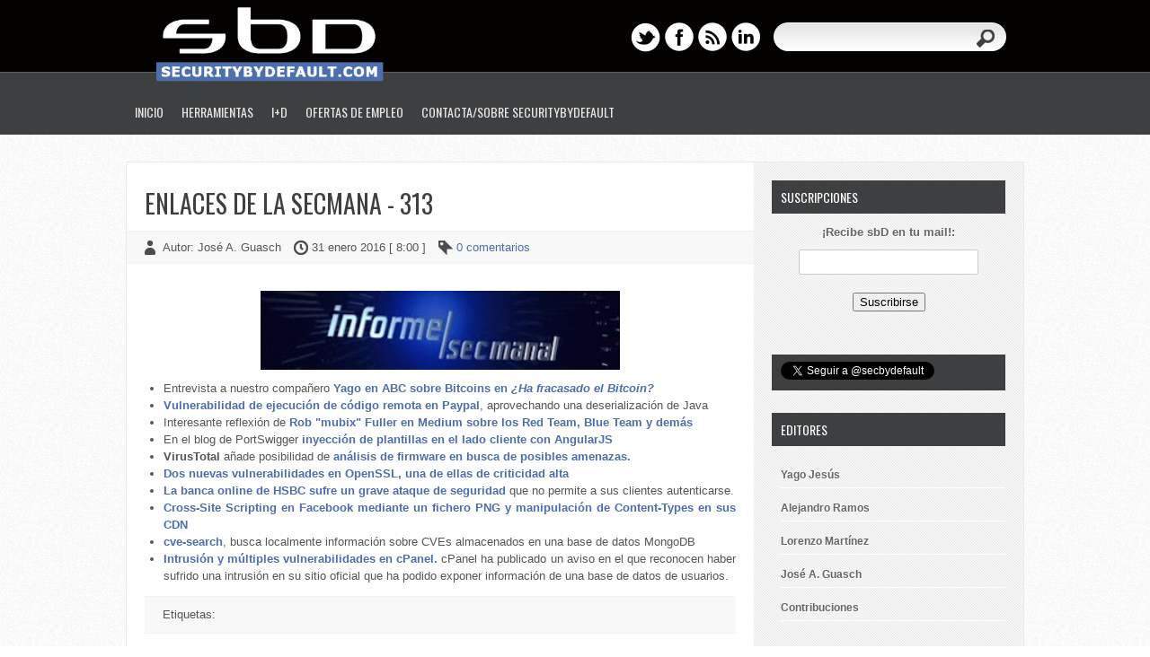

--- FILE ---
content_type: text/html; charset=UTF-8
request_url: http://www.securitybydefault.com/2016/01/enlaces-de-la-secmana-313.html
body_size: 47236
content:
<!DOCTYPE html>
<html dir='ltr' xmlns='http://www.w3.org/1999/xhtml' xmlns:b='http://www.google.com/2005/gml/b' xmlns:data='http://www.google.com/2005/gml/data' xmlns:expr='http://www.google.com/2005/gml/expr'>
<head>
<link href='https://www.blogger.com/static/v1/widgets/2944754296-widget_css_bundle.css' rel='stylesheet' type='text/css'/>
<meta content='text/html; charset=UTF-8' http-equiv='Content-Type'/>
<meta content='blogger' name='generator'/>
<link href='http://www.securitybydefault.com/favicon.ico' rel='icon' type='image/x-icon'/>
<link href='http://www.securitybydefault.com/2016/01/enlaces-de-la-secmana-313.html' rel='canonical'/>
<link rel="alternate" type="application/atom+xml" title="Security By Default - Atom" href="http://www.securitybydefault.com/feeds/posts/default" />
<link rel="alternate" type="application/rss+xml" title="Security By Default - RSS" href="http://www.securitybydefault.com/feeds/posts/default?alt=rss" />
<link rel="service.post" type="application/atom+xml" title="Security By Default - Atom" href="https://www.blogger.com/feeds/5399811056563385935/posts/default" />

<link rel="alternate" type="application/atom+xml" title="Security By Default - Atom" href="http://www.securitybydefault.com/feeds/3848501852839734210/comments/default" />
<!--Can't find substitution for tag [blog.ieCssRetrofitLinks]-->
<link href='https://blogger.googleusercontent.com/img/b/R29vZ2xl/AVvXsEiTbuV1KpeoPrk8IyxLVBy7G5dS0Vi-EMz6OAcDE3N8gY_vBx23h_42mhvpUR8qzmCU3lfIA9LHrV35yZbY94_pKJNZwKHgdASvMQXczm07UHDujyMS42pjnYyJSLGrywk_ljgJOaRF7R4/s320/informe-secmanal-banner.jpg' rel='image_src'/>
<meta content='http://www.securitybydefault.com/2016/01/enlaces-de-la-secmana-313.html' property='og:url'/>
<meta content='Enlaces de la SECmana - 313' property='og:title'/>
<meta content='    Entrevista a nuestro compañero Yago en ABC sobre Bitcoins en  ¿Ha fracasado el Bitcoin?  Vulnerabilidad de ejecución de código remota en...' property='og:description'/>
<meta content='https://blogger.googleusercontent.com/img/b/R29vZ2xl/AVvXsEiTbuV1KpeoPrk8IyxLVBy7G5dS0Vi-EMz6OAcDE3N8gY_vBx23h_42mhvpUR8qzmCU3lfIA9LHrV35yZbY94_pKJNZwKHgdASvMQXczm07UHDujyMS42pjnYyJSLGrywk_ljgJOaRF7R4/w1200-h630-p-k-no-nu/informe-secmanal-banner.jpg' property='og:image'/>
<title>
Enlaces de la SECmana - 313
        ~ 
        Security By Default
</title>
<link href='http://fonts.googleapis.com/css?family=Oswald' rel='stylesheet' type='text/css'/>
<!--[if lt IE 9]> <script type='text/javascript'> //<![CDATA[ // html5shiv MIT @rem remysharp.com/html5-enabling-script // iepp v1.6.2 MIT @jon_neal iecss.com/print-protector /*@cc_on(function(a,b){function r(a){var b=-1;while(++b<f)a.createElement(e[b])}if(!(!window.attachEvent||!b.createStyleSheet||!function(){var a=document.createElement("div");a.innerHTML="<elem></elem>";return a.childNodes.length!==1}())){a.iepp=a.iepp||{};var c=a.iepp,d=c.html5elements||"abbr|article|aside|audio|canvas|datalist|details|figcaption|figure|footer|header|hgroup|mark|meter|nav|output|progress|section|summary|time|video",e=d.split("|"),f=e.length,g=new RegExp("(^|\\s)("+d+")","gi"),h=new RegExp("<(/*)("+d+")","gi"),i=/^\s*[\{\}]\s*$/,j=new RegExp("(^|[^\\n]*?\\s)("+d+")([^\\n]*)({[\\n\\w\\W]*?})","gi"),k=b.createDocumentFragment(),l=b.documentElement,m=l.firstChild,n=b.createElement("body"),o=b.createElement("style"),p=/print|all/,q;c.getCSS=function(a,b){if(a+""===undefined)return"";var d=-1,e=a.length,f,g=[];while(++d<e){f=a[d];if(f.disabled)continue;b=f.media||b,p.test(b)&&g.push(c.getCSS(f.imports,b),f.cssText),b="all"}return g.join("")},c.parseCSS=function(a){var b=[],c;while((c=j.exec(a))!=null)b.push(((i.exec(c[1])?"\n":c[1])+c[2]+c[3]).replace(g,"$1.iepp_$2")+c[4]);return b.join("\n")},c.writeHTML=function(){var a=-1;q=q||b.body;while(++a<f){var c=b.getElementsByTagName(e[a]),d=c.length,g=-1;while(++g<d)c[g].className.indexOf("iepp_")<0&&(c[g].className+=" iepp_"+e[a])}k.appendChild(q),l.appendChild(n),n.className=q.className,n.id=q.id,n.innerHTML=q.innerHTML.replace(h,"<$1font")},c._beforePrint=function(){o.styleSheet.cssText=c.parseCSS(c.getCSS(b.styleSheets,"all")),c.writeHTML()},c.restoreHTML=function(){n.innerHTML="",l.removeChild(n),l.appendChild(q)},c._afterPrint=function(){c.restoreHTML(),o.styleSheet.cssText=""},r(b),r(k);if(c.disablePP)return;m.insertBefore(o,m.firstChild),o.media="print",o.className="iepp-printshim",a.attachEvent("onbeforeprint",c._beforePrint),a.attachEvent("onafterprint",c._afterPrint)}})(this,document)@*/ //]]> </script> <![endif]-->
<style id='page-skin-1' type='text/css'><!--
/*
-----------------------------------------------
Template Name  : Western
Author         : NewBloggerThemes.com
Author URL     : http://newbloggerthemes.com/
Theme URL      : http://newbloggerthemes.com/western-blogger-template/
Created Date   : Tuesday, September 19, 2012
License        : This template is free for both personal and commercial use, But to satisfy the 'attribution' clause of the license, you are required to keep the footer links intact which provides due credit to its authors.For more information about this license, please use this link :http://creativecommons.org/licenses/by/3.0/
----------------------------------------------- */
body#layout ul{list-style-type:none;list-style:none}
body#layout ul li{list-style-type:none;list-style:none}
body#layout #skiplinks{display:none}
body#layout #content {width:600px;}
/* Variable definitions
====================
*/
/* Use this with templates/template-twocol.html */
/* RESET */
html, body, div, span, applet, object, iframe,
h1, h2, h3, h4, h5, h6, p, blockquote, pre,
a, abbr, acronym, address, big, cite, code,
del, dfn, em, font, ins, kbd, q, s, samp,
small, strike, strong, sub, sup, tt, var,
dl, dt, dd, ol, ul, li,
fieldset, form, label, legend,
table, caption, tbody, tfoot, thead, tr, th, td {
border: 0;
font-style: inherit;
font-weight: inherit;
margin: 0;
outline: 0;
padding: 0;
vertical-align: baseline;
}
:focus {
/* remember to define focus styles! */
outline: 0;
}
ol, ul {
list-style: none;
}
table {
/* tables still need 'cellspacing="0"' in the markup */
border-collapse: separate;
border-spacing: 0;
}
caption, th, td {
font-weight: normal;
text-align: left;
}
blockquote:before, blockquote:after,
q:before, q:after {
content: "";
}
blockquote, q {
quotes: "" "";
}
a img {
border: 0;
}
article, aside, details, figcaption, figure,
footer, header, hgroup, menu, nav, section {
display: block;
}
/* BASIC */
body, .body-fauxcolumn-outer {
font-family: Helevtica Neue,Arial,Century gothic, sans-serif;
color: #555;
font-size: 13px;
background: url(https://blogger.googleusercontent.com/img/b/R29vZ2xl/AVvXsEhZYZNZ68Qzctt-hMiehUZIKd8XaF-uv9OtJX2AWrXgYJBDUpRYV0vB7TeYqlohA4FfK03oOTI8DVi4W0HArpe_-kJElb5hld2c5lZfVw8lwObTf2nOSh9nDLs2xK7KZsiog5VTQdLJbEE/s1600/body.png);
}
img {
border: 0;
margin: 0;
}
a {
color: #4e6dad;
text-decoration: none;
outline: none;
}
a:hover {
color: #000;
text-decoration: none;
}
blockquote {
color: #666;
font-style: italic;
font-family: Georgia;
padding: 10px;
}
.clear {
clear: both;
}
table {
border-collapse: collapse;
border-spacing: 0;
border: 1px solid #fff;
margin: 10px 0;
}
table td,table th {
text-align: left;
border: 1px solid #fff;
padding: .4em .8em;
}
table th {
background: #ddd;
color: #999;
text-transform: uppercase;
font-weight: 400;
border: 1px solid #fff;
}
table td {
border: 1px solid #fff;
background: #eee;
color: #555;
}
table tr.even td {
background: #eee;
border: none;
}
table tr:hover td {
background: #FFF9DF;
}
img.aligncenter {
display: block;
margin-left: auto;
margin-right: auto;
margin-bottom: 10px;
background: #eee;
padding: 5px;
}
img.alignnone {
display: inline;
background: #eee;
margin: 0 0 10px;
padding: 5px;
}
img.alignright {
display: inline;
background: #eee;
margin: 5px 0 10px 10px;
padding: 5px;
}
img.alignleft {
display: inline;
background: #eee;
margin: 5px 15px 10px 0;
padding: 5px;
}
.aligncenter {
display: block;
margin-left: auto;
margin-right: auto;
margin-bottom: 10px;
}
.alignright {
float: right;
margin: 0 0 10px 10px;
}
.alignleft {
float: left;
margin: 10px 15px 10px 0;
}
.wp-caption {
text-align: center;
background: #eee;
margin: 10px;
padding: 4px 0 5px;
}
.wp-caption img {
border: 0;
margin: 0 0 5px;
padding: 0;
}
.wp-caption p.wp-caption-text {
font-size: 11px;
font-weight: 400;
line-height: 12px;
color: #444;
margin: 0;
padding: 0;
}
.clearfix:after {
content: ".";
display: block;
clear: both;
visibility: hidden;
line-height: 0;
height: 0;
}
.clearfix {
display: inline-block;
}
html[xmlns] .clearfix {
display: block;
}
* html .clearfix {
height: 1%;
}
h1,
h2,
h3,
h4,
h5,
h6 {
font-weight: 700;
padding: 0;
margin-bottom:10px;
}
/* #Forms
================================================== */
form {
margin-bottom: 20px;
}
fieldset {
margin-bottom: 20px;
}
input[type="text"],
input[type="password"],
input[type="email"],
textarea,
select {
border: 1px solid #ccc;
padding: 6px 4px;
outline: none;
-moz-border-radius: 2px;
-webkit-border-radius: 2px;
border-radius: 2px;
font: 13px Arial, "HelveticaNeue", "Helvetica Neue", Helvetica, sans-serif;
color: #777;
margin: 0;
width: 210px;
max-width: 100%;
display: block;
margin-bottom: 20px;
background: #fff;
}
select {
padding: 0;
}
textarea {
min-height: 60px;
}
label,
legend {
display: block;
font-weight: bold;
font-size: 13px;
}
select {
width: 220px;
}
input[type="checkbox"] {
display: inline;
}
label span,
legend span {
font-weight: normal;
font-size: 13px;
color: #444;
}
/* OUTER  */
#wrapper {
width:1000px;
margin:30px auto;
}
#casing{
background:#fff url(https://blogger.googleusercontent.com/img/b/R29vZ2xl/AVvXsEgJK0JqvBESren-usuKz7N68vMoOVAWonCU7w5L20LFrXn4E15JgXxtO2GTKuowhBQPS-q4eztdOcwIIAL2bwEs3V1YACBauD2NyPgkF0foIPSip-rury7F2xhnfInOrnqS9eJahGnpUIE/s1600/casing.png) right repeat-y;
border:1px solid #eaeaea;
}
/*Header*/
#masthead{
height:150px;
background:url(https://blogger.googleusercontent.com/img/b/R29vZ2xl/AVvXsEhFDl5Se-6SWinon3w2roTUdcp5YGlxtgoU75SIrAA90BtjL1Od1AgQwxMhXLBv86WgpNELUZlFDqFTlSQUockV9CA6jXSQFUcJcC5058t3BbauCSKK77GeXnMSp95GlLshNVk5zUWl0tI/s1600/mainhead.png) repeat-x;
width:100%;
}
.header{
width:1000px;
margin:0px auto;
}
#top{
height:100px;
}
#blogname{
height:80px;
width:205px;
#background:url(https://blogger.googleusercontent.com/img/b/R29vZ2xl/AVvXsEiScW8xPa5rrG6jY7Irj0uOshn5uQTECsIOCbjCLGiPKh_XgLFjsoLYb0bs2QL7Mc4ByqkFv-JKNBSkFt2Pn2mGoiWaxndjk3PpXtN4LdtAF1r5phzeZaelUlGTZFaFxuOfdrqjrlZg3ng/s1600/head.png) repeat-x;
float:left;
padding:0px 15px;
font-family:Oswald, Arial, Tahoma, Sans serif;
}
#blogname h1{
font-size:32px;
line-height:120%;
font-weight:400;
text-transform:uppercase;
margin:15px 0px 0px 0px;
}
#blogname h1 a, #blogname h1 a:visited{
color:#fff;
display:block;
}
#blogname h2{
font-weight:400;
font-size:12px;
text-transform:uppercase;
margin:0px 0px 0px 0px;
color:#3e3f41;
}
ul.social{
float:left;
}
ul.social li{
float:left;
margin-right:5px;
}
.blogright{
float:right;
margin:25px 20px 0px 0px;
}
/* TOP-MENU */
#botmenu {
height: 50px;
width: 1000px;
margin: 0px auto;
float:left;
font-family:Oswald, Arial, Tahoma, Sans serif;
}
#subnav {
clear: both;
color: #fff;
font-size: 14px;
text-transform: uppercase;
margin: 0 auto;
overflow: hidden;
width:1000px;
}
#subnav ul {
float: left;
width:1000px;
padding:0px 0px;
}
#subnav li {
float: left;
list-style-type: none;
font-weight:400;
}
#subnav li a {
color: #e7e7e7;
display: block;
padding: 14px 10px 14px 10px;
position: relative;
text-decoration: none;
}
#subnav li a:hover,
#subnav li a:active,
#subnav .current-menu-item a {
background: url(https://blogger.googleusercontent.com/img/b/R29vZ2xl/AVvXsEh0T0yzN9SiB6k_mh0v2CTu3Ly7hFcyT-i-ZD1ba7cU1ps29pK3QO_u9L3frpHEZnYJr3VxwhSK0Udo81gc1Jzm8B-u7whKmRrw1fR17h0khYYQ0o5CprFvP6ETHfUTLD2fDPZFDT-yULY/s1600/menua.png) bottom center no-repeat;
color: #fff;
}
#subnav li a .sf-sub-indicator {
display: block;
overflow: hidden;
position: absolute;
text-indent: -9999px;
}
#subnav li li a,
#subnav li li a:link,
#subnav li li a:visited {
background-color: #383e40;
border-top-width: 0;
color: #e7e7e7;
font-size: 13px;
padding: 10px 10px;
position: relative;
text-transform: none;
width: 140px;
font-weight:400;
}
#subnav li li a:hover,
#subnav li li a:active {
color: #fff;
background: #262A2B;
}
#subnav li ul {
height: auto;
padding:5px 5px;
left: -9999px;
margin: 10px 0 0 1px;
position: absolute;
width: 160px;
z-index: 9999;
background:#222;
-webkit-border-radius: 5px;
border-radius: 5px;
}
#subnav li ul a {
width: 160px;
}
#subnav li ul ul {
margin: -38px 0 0 160px;
}
#subnav li:hover>ul,
#subnav li.sfHover ul {
left: auto;
}
/* SEARCH FORM	 */
#search {
width: 259px;
padding: 0px;
margin: 0px 0px 0px 10px;
display: inline-block;
float: left;
background:url(https://blogger.googleusercontent.com/img/b/R29vZ2xl/AVvXsEivqiFhQQp9Qox4zN6uEvWWq1eZ7rsg5kt60Gvbi4YHEme8bpDXB_yZEZxSOhcxIlcqaj9oaoBMjWR7Etv6ojGMNgLJCN2-aH9j7_nfQ8hGms8j6zoXHrRiFluVXCT6K8SmTSV8jOHOEPg/s1600/search.png);
height:32px;
}
#search form {
margin: 0px 0px 0px 0px;
padding: 0;
}
#search fieldset {
margin: 0;
padding: 0;
border: none;
}
#search p {
margin: 0;
font-size: 85%;
}
#s {
width: 180px;
background:transparent;
margin: 0px 0px 0px 10px;
padding: 5px 5px;
height: 20px;
border: none;
color: #555;
float: left;
display: inline;
}
#searchsubmit {
background: url(https://blogger.googleusercontent.com/img/b/R29vZ2xl/AVvXsEj6yu42uAYqowm8YCEEL9QzpMo7Lfeg0_F69RAk6Ma3JazsUxhMmtt9EldppQK216meWFCCbUlaGEPzTBeGax9aSN0Bbjzvg-mZ8g07vyN3FDAABvItQcUOtnXjICa-0j1qXR0zkahUrIo/s1600/sbutton.png) ;
border: none;
color: #fff;
display: block;
width:26px;
height:25px;
float: right;
cursor: pointer;
margin:5px 10px 0px 0px;
}
/*Article*/
#left{
float:left;
margin-top:25px;
width:698px;
word-wrap:break-word;
overflow:hidden;
}
.post,.tuts{
margin-bottom:30px;
}
.title{
margin-bottom:20px;
}
.bposttitle h2{
font-size:28px;
font-family:Oswald, Arial, Tahoma, Sans serif;
text-transform:uppercase;
padding:0px 20px;
font-weight:400;
}
.bposttitle h2 a:link,.bposttitle h2 a:visited{
color:#3E3F41;
}
.postmeta{
padding:10px 20px;
background:#f8f8f8;
font-size:13px;
border-top:1px solid #f2f2f2;
border-bottom:1px solid #f2f2f2;
}
.metaauthor{
background:url(https://blogger.googleusercontent.com/img/b/R29vZ2xl/AVvXsEibgrBk9Hfcx1WuY2TqaIxXFHAt2271YFA2osN8aUgc5DSsI98ATbe7jQ3QXfdo1zOjdjMqY6LpDYSgDm84Eg4FR7_7kjJT-jIQL0-xf_8GgS1TF3aUNp0zeGmGGooDW0ygmvLop7BesXk/s1600/user.png) left center no-repeat;
padding:3px 0px 3px 20px;
}
.clock{
background:url(https://blogger.googleusercontent.com/img/b/R29vZ2xl/AVvXsEhOZPoxUnoEjHPmQmmbtO7cm078mm-WEgE5n-rgPLstJnK9jVYBvTMLDk05Tv33D-Rn0yAaXHezXpImuDdbUYcT_BPI3q8FNUU09Rz3J-OlZSjTm5IRIk3xPQ8LYtyC-jDfiRgxpdJyun8/s1600/clock.png) left center no-repeat;
padding:3px 0px 3px 20px;
margin-left:10px;
}
.tags{
background:url(https://blogger.googleusercontent.com/img/b/R29vZ2xl/AVvXsEgRjmRqNyUAzAKH43ui-H2j6QJgI7J2ZDGWbbQ0OwxW0-0wYFbxQjXRpKFbLhasoe3AxJCe1_P9VEAG9plMhNPJPhGoQwtKuvNvg6a8YbOPzFIiG_yh0iWCiEsXKIiX4Z5DiaAl-8kw7QM/s1600/tag.png) left center no-repeat;
padding:3px 0px 3px 20px;
margin-left:10px;
}
.postimg{
float:left;
margin:5px 20px 0px 0px;
}
.postim{
margin:0px 0px 20px 0px;
}
.entry{
line-height:160%;
padding:10px 20px 0px 20px;
}
.entry p{
margin-bottom:20px;
}
.entry h1,
.entry h2,
.entry h3,
.entry h4,
.entry h5,
.entry h6 {
margin: 0 0 20px 0;
}
.entry ul, .entry ol {
margin: .4em 0 1em;
line-height: 150%;
}
.entry ul li, .entry ol li {
list-style-position: outside;
margin-left: 1.6em;
}
.entry ol li{
list-style:decimal;
}
.entry ul li{
list-style:disc;
}
.readmore{
margin:5px 0px 0px 0px;
padding:3px 20px;
display:block;
float:right;
text-align:center;
background:#4d6495 url(https://blogger.googleusercontent.com/img/b/R29vZ2xl/AVvXsEhnJFGy6KcUubasn7WhSjPoaer-pTt2l-pAdDdglKe5TPI3WH4nICU5AClKfb4aJnDqKDgHuWHzO-V3qNXOOj2t-WQh93rzot0AonfMsQBbHqVH8Ei9vPuS9EqzIX71R4oLlrJJVkoa48qT/s1600/button.png) repeat-x;
border:1px solid #4d6495;
-webkit-border-radius: 20px;
border-radius: 20px;
color:white;
font-weight:bold;
}
#authorarea{
background:#f8f8f8;
padding:20px 20px;
border-top:1px solid #f2f2f2;
border-bottom:1px solid #f2f2f2;
}
#authorarea .avatar{
float:left;
margin:0px 20px 10px 0px;
border:5px solid #fff;
}
#authorarea h3 a,#authorarea h3 a:visited {
color:#000;
}
#authorarea p{
line-height:160%;
}
/*Tuts*/
.tutinfo{
background:#FFEE9B;
border:1px solid #e2bd05;
width:658px;
margin-bottom:20px;
}
ul.tutmeta{
list-style:none;
float:left;
padding-top:5px;
font-size:14px;
width:450px;
}
ul.tutmeta li{
display:block;
margin:5px 20px;
}
ul.tutdata{
list-style:none;
float:right;
padding-top:10px;
}
ul.tutdata li{
list-style:none;
margin:5px 20px 5px 0px;
width:150px;
text-align:center;
font-weight:800;
font-size:14px;
}
ul.tutdata li a,ul.tutdata li a:visited {
display:block;
background:#ececec url(https://blogger.googleusercontent.com/img/b/R29vZ2xl/AVvXsEizP0sq_6u2lgAoDNUfUgRXQVSQfDQm20kucLFPiEwKW9h9GL6_QH_gon0qq_RZAi4B60OMzCk7aNfMSxP-w6I-meByfM5h09V4sS1MxhoZNbHvmnB8WHxcHJa0YNYKZ0idEb0Behq7L1k/s1600/tutbut.png) repeat-x;
border:1px solid #ddba08;
padding:5px 20px;
-webkit-border-radius: 20px;
border-radius: 20px;
-webkit-box-shadow: 0px 1px 0px 0px #fff;
box-shadow: 0px 1px 0px 0px #fff;
color:#666;
}
/*Search result*/
h2.pagetitle{
background:#f8f8f8;
padding:20px 20px;
border-top:1px solid #f2f2f2;
border-bottom:1px solid #f2f2f2;
}
h3.subhead{
padding:8px 20px;
margin:20px 0px;
color:#333;
background:#FCD50A;
-webkit-border-radius: 0px 20px 20px 0px;
border-radius: 0px 20px 20px 0px;
width:200px;
}
/*Sidebar*/
#right{
float:right;
margin-right:20px;
margin-top:20px;
width:260px;
word-wrap:break-word;
overflow:hidden;
}
.sidebar {
color: #666666;
}
.sidebar a {
text-decoration: none;
color: #666666;
}
.sidebar a: hover {
text-decoration: none;
color: #000000;
}
.sidebar .widget {
margin: 0 0 25px 0;
padding: 0;
}
.sidebar .widget h2 {
color: #ffffff;
margin-bottom: 10px;
text-transform: uppercase;
padding: 8px 0 8px 10px;
font: 400 14px Oswald, Arial, Tahoma, Sans serif;
background: #3E3F41;
}
.sidebar .widget-content {
margin: 0;
text-shadow: 1px 1px 0 #FFFFFF;
}
.sidebar ul {
list-style-type: none;
list-style: none;
margin: 0;
padding: 0;
}
.sidebar ul li {
padding: 7px 0;
border-bottom: 1px solid #ffffff;
margin: 0;
}
/*Footer*/
#bottom{
background:#3E3F41;
border-top:1px solid #fff;
}
.botcover{
width:1000px;
margin:0px auto;
}
#bottom ul {
margin: 0px;
padding: 0px;
}
.botwid {
float: left;
width: 288px;
margin: 28px 0px 25px 25px;
list-style: none;
color:#aaaaaa;
}
.botwid .widget h2 {
padding: 0px 0px 15px 0px;
font-family:Oswald, Arial, Tahoma, Sans serif;
color: #fff;
font-size: 14px;
font-weight: 400;
text-transform:uppercase;
}
.botwid ul {
list-style-type: none;
margin: 0px;
padding: 0px 0px 0px 0px;
text-shadow:1px 1px 0px #252525;
}
.botwid li {
list-style-type: none;
margin: 0;
padding: 0;
}
.botwid ul ul {
list-style-type: none;
margin: 0;
padding: 0px 0px 0px 0px;
background-repeat: no-repeat;
}
.botwid ul ul ul {
list-style-type: none;
margin: 0;
padding: 0;
border: 0;
}
.botwid ul ul ul ul {
list-style-type: none;
margin: 0;
padding: 0;
border: 0;
}
.botwid ul li {
color: #aaa;
padding: 7px 0px 7px 0px;
border-bottom: 1px solid #515254;
}
.botwid ul li a:link, .botwid ul li a:visited {
color: #aaa;
}
.botwid ul li a:hover {
color: #fff;
}
.botwid .textwidget {
padding:7px 0px;
margin: 0;
line-height: 160%;
color: #888;
}
.botwid.widget_recent_entries ul li  {
padding: 7px 0px;
border-bottom: 1px solid #515254;
}
.botwid #recentcomments li.recentcomments {
border-bottom: 1px solid #515254;
padding: 7px 0;
}
#footer{
background:#030000;
padding:25px 0px;
text-align:center;
border-top:1px solid #5D5E62;
}
.fcred,.fcred a, .fcred a:visited{
color:#999;
line-height:18px;
text-shadow:0px 1px 0px #000;
}
h2.date-header {
margin: 1.5em 0 .5em;
display: none;
}
.main .widget {
margin: 0 0 5px;
padding: 0 0 2px;
}
.main .Blog {
border-bottom-width: 0;
}
#header .description {
display: none;
}
/* Comments----------------------------------------------- */
#comments {
padding: 10px 20px;
}
#comment-name-url {
width: 365px;
float: left;
}
#comment-date {
width: 365px;
float: left;
margin-top: 5px;
font-size: 10px;
}
#comment-header {
float: left;
padding: 5px 0 40px 10px;
margin: 5px 0 15px 0;
position: relative;
background-color: #ffffff;
border: 1px dashed #eeeeee;
}
.avatar-image-container {
background: url(http: https://blogger.googleusercontent.com/img/b/R29vZ2xl/AVvXsEgIdjpfgkw77qbeSUePCwcH0nEb4PqfwRbwlQKx7QHBCkn3aMCIumXtPCo0CpO2XYQXz4d-FeGCb1ZlcFCC-13OOV8KpTl0XTwLV2yF9e4n5UdCHuMwUK6UzSIpKOYA7XybXtrcNrpgBIx6/s1600/comment-avatar.jpg);
width: 32px;
height: 32px;
float: right;
margin: 5px 10px 5px 5px;
border: 1px solid #dddddd;
}
.avatar-image-container img {
width: 32px;
height: 32px;
}
a.comments-autor-name {
color: #000000;
font: normal bold 14px Arial, Tahoma, Verdana;
}
a.says {
color: #000000;
font: normal 14px Arial, Tahoma, Verdana;
}
.says a: hover {
text-decoration: none;
}
.deleted-comment {
font-style: italic;
color: gray;
}
#blog-pager-newer-link {
float: left;
}
#blog-pager-older-link {
float: right;
}
#blog-pager {
text-align: center;
padding:0px 20px;
font-family:Tahoma,Arial;
}
.feed-links {
clear: both;
line-height: 2.5em;
padding:0px 20px 10px 20px;
font-family:Tahoma,Arial;
}
/* Profile ----------------------------------------------- */
.profile-img {
float: left;
margin-top: 0;
margin-right: 5px;
margin-bottom: 5px;
margin-left: 0;
padding: 4px;
border: 1px solid #eeeeee;
}
.profile-data {
margin: 0;
text-transform: uppercase;
letter-spacing: .1em;
color: #000000;
font-weight: bold;
line-height: 1.6em;
}
.profile-datablock {
margin: .5em 0 .5em;
}
.profile-textblock {
margin: 0.5em 0;
line-height: 1.6em;
}
.avatar-image-container {
background: url(http: https://blogger.googleusercontent.com/img/b/R29vZ2xl/AVvXsEgIdjpfgkw77qbeSUePCwcH0nEb4PqfwRbwlQKx7QHBCkn3aMCIumXtPCo0CpO2XYQXz4d-FeGCb1ZlcFCC-13OOV8KpTl0XTwLV2yF9e4n5UdCHuMwUK6UzSIpKOYA7XybXtrcNrpgBIx6/s1600/comment-avatar.jpg);
width: 32px;
height: 32px;
float: right;
margin: 5px 10px 5px 5px;
border: 1px solid #dddddd;
}
.avatar-image-container img {
width: 32px;
height: 32px;
}
.profile-link {
text-transform: uppercase;
letter-spacing: .1em;
}
.comment-form {
max-width: 600px;
}
#navbar-iframe {
height: 0;
visibility: hidden;
display: none;
}
.cover {
float: left;
width: 100%;
}
#Text1 img {
width:215px;
border:1px dashed gray;
padding:1px;
margin:1px;
}
/* Label Cloud Styles
----------------------------------------------- */
#labelCloud {text-align:center;font-family:verdana;}
#labelCloud .label-cloud li{display:inline;background-image:none !important;padding:0 5px;margin:0;vertical-align:baseline !important;border:0 !important;}
#labelCloud ul{list-style-type:none;margin:0 auto;padding:0;}
#labelCloud a img{border:0;display:inline;margin:0 0 0 3px;padding:0}
#labelCloud a{text-decoration:none}
#labelCloud a:hover{text-decoration:underline}
#labelCloud li a{}
#labelCloud .label-cloud {}
#labelCloud .label-count {padding-left:0.2em;font-size:9px;color:#000}
#labelCloud .label-cloud li:before{content:"" !important}
/* Fin Label Cloud Styles
----------------------------------------------- */
/* margin-post */
ol li {
margin-left: 4px;
}

--></style>
<script type='text/javascript'>
      //<![CDATA[
      function showrecentcomments(json){for(var i=0;i<a_rc;i++){var b_rc=json.feed.entry[i];var c_rc;if(i==json.feed.entry.length)break;for(var k=0;k<b_rc.link.length;k++){if(b_rc.link[k].rel=='alternate'){c_rc=b_rc.link[k].href;break;}}c_rc=c_rc.replace("#","#comment-");var d_rc=c_rc.split("#");d_rc=d_rc[0];var e_rc=d_rc.split("/");e_rc=e_rc[5];e_rc=e_rc.split(".html");e_rc=e_rc[0];var f_rc=e_rc.replace(/-/g," ");f_rc=f_rc.link(d_rc);var g_rc=b_rc.published.$t;var h_rc=g_rc.substring(0,4);var i_rc=g_rc.substring(5,7);var j_rc=g_rc.substring(8,10);var k_rc=new Array();k_rc[1]="Jan";k_rc[2]="Feb";k_rc[3]="Mar";k_rc[4]="Apr";k_rc[5]="May";k_rc[6]="Jun";k_rc[7]="Jul";k_rc[8]="Aug";k_rc[9]="Sep";k_rc[10]="Oct";k_rc[11]="Nov";k_rc[12]="Dec";if("content" in b_rc){var l_rc=b_rc.content.$t;}else if("summary" in b_rc){var l_rc=b_rc.summary.$t;}else var l_rc="";var re=/<\S[^>]*>/g;l_rc=l_rc.replace(re,"");if(m_rc==true)document.write('On '+k_rc[parseInt(i_rc,10)]+' '+j_rc+' ');document.write('<a href="'+c_rc+'">'+b_rc.author[0].name.$t+'</a> commented');if(n_rc==true)document.write(' on '+f_rc);document.write(': ');if(l_rc.length<o_rc){document.write('<i>&#8220;');document.write(l_rc);document.write('&#8221;</i><br/><br/>');}else{document.write('<i>&#8220;');l_rc=l_rc.substring(0,o_rc);var p_rc=l_rc.lastIndexOf(" ");l_rc=l_rc.substring(0,p_rc);document.write(l_rc+'&hellip;&#8221;</i>');document.write('<br/><br/>');}}}
      function rp(json){document.write('<ul>');for(var i=0;i<numposts;i++){document.write('<li>');var entry=json.feed.entry[i];var posttitle=entry.title.$t;var posturl;if(i==json.feed.entry.length)break;for(var k=0;k<entry.link.length;k++){if(entry.link[k].rel=='alternate'){posturl=entry.link[k].href;break}}posttitle=posttitle.link(posturl);var readmorelink="(more)";readmorelink=readmorelink.link(posturl);var postdate=entry.published.$t;var cdyear=postdate.substring(0,4);var cdmonth=postdate.substring(5,7);var cdday=postdate.substring(8,10);var monthnames=new Array();monthnames[1]="Jan";monthnames[2]="Feb";monthnames[3]="Mar";monthnames[4]="Apr";monthnames[5]="May";monthnames[6]="Jun";monthnames[7]="Jul";monthnames[8]="Aug";monthnames[9]="Sep";monthnames[10]="Oct";monthnames[11]="Nov";monthnames[12]="Dec";if("content"in entry){var postcontent=entry.content.$t}else if("summary"in entry){var postcontent=entry.summary.$t}else var postcontent="";var re=/<\S[^>]*>/g;postcontent=postcontent.replace(re,"");document.write(posttitle);if(showpostdate==true)document.write(' - '+monthnames[parseInt(cdmonth,10)]+' '+cdday);if(showpostsummary==true){if(postcontent.length<numchars){document.write(postcontent)}else{postcontent=postcontent.substring(0,numchars);var quoteEnd=postcontent.lastIndexOf(" ");postcontent=postcontent.substring(0,quoteEnd);document.write(postcontent+'...'+readmorelink)}}document.write('</li>')}document.write('</ul>')}
      //]]>
    </script>
<script type='text/javascript'>
      summary_noimg = 550;
      summary_img = 450;
      img_thumb_height = 150;
      img_thumb_width = 130; 
    </script>
<script type='text/javascript'>
      //<![CDATA[
      function removeHtmlTag(strx,chop){ 
        if(strx.indexOf("<")!=-1)
        {
          var s = strx.split("<"); 
          for(var i=0;i<s.length;i++){ 
            if(s[i].indexOf(">")!=-1){ 
              s[i] = s[i].substring(s[i].indexOf(">")+1,s[i].length); 
            } 
          } 
          strx =  s.join(""); 
        }
        chop = (chop < strx.length-1) ? chop : strx.length-2; 
        while(strx.charAt(chop-1)!=' ' && strx.indexOf(' ',chop)!=-1) chop++; 
        strx = strx.substring(0,chop-1); 
        return strx+'...'; 
      }
      function createSummaryAndThumb(pID){
        var div = document.getElementById(pID);
        var imgtag = "";
        var img = div.getElementsByTagName("img");
        var fimg = img[0].src;
        var imgthumb = fimg.replace(/\/([^\/]*)$/,'-c\/');
        var summ = summary_noimg;
        if(img.length>=1) {	
          imgtag = '<span style="float:left; padding:0px 10px 5px 0px;"><img src="'+imgthumb+'" width="'+img_thumb_width+'px"/></span>';
          summ = summary_img;
        }
        var summary = imgtag + '<div style="text-align:justify">' + removeHtmlTag(div.innerHTML,summ) + '</div>';
        div.innerHTML = summary;
      }
      //]]>
    </script>
<!-- <script src='http://agorbatchev.typepad.com/pub/sh/3_0_83/scripts/shBrushJava.js' type='text/javascript'/> <link href='http://agorbatchev.typepad.com/pub/sh/3_0_83/styles/shCore.css' rel='stylesheet' type='text/css'/> <link href='http://agorbatchev.typepad.com/pub/sh/3_0_83/styles/shThemeDefault.css' rel='stylesheet' type='text/css'/> <script src='http://agorbatchev.typepad.com/pub/sh/3_0_83/scripts/shCore.js' type='text/javascript'/> <script src='http://agorbatchev.typepad.com/pub/sh/3_0_83/scripts/shBrushBash.js' type='text/javascript'/> <script src='http://agorbatchev.typepad.com/pub/sh/3_0_83/scripts/shBrushJScript.js' type='text/javascript'/> <script src='http://agorbatchev.typepad.com/pub/sh/3_0_83/scripts/shBrushPerl.js' type='text/javascript'/> <script src='http://agorbatchev.typepad.com/pub/sh/3_0_83/scripts/shBrushSql.js' type='text/javascript'/> <script src='http://agorbatchev.typepad.com/pub/sh/3_0_83/scripts/shBrushPlain.js' type='text/javascript'/> <script src='http://agorbatchev.typepad.com/pub/sh/3_0_83/scripts/shBrushPhp.js' type='text/javascript'/> <script src='http://agorbatchev.typepad.com/pub/sh/3_0_83/scripts/shBrushPython.js' type='text/javascript'/> <script src='http://agorbatchev.typepad.com/pub/sh/3_0_83/scripts/shBrushXml.js' type='text/javascript'/> <script src='http://agorbatchev.typepad.com/pub/sh/3_0_83/scripts/shBrushCpp.js' type='text/javascript'/> <script src='http://agorbatchev.typepad.com/pub/sh/3_0_83/scripts/shBrushJava.js' type='text/javascript'/> <script language='javascript' type='text/javascript'> SyntaxHighlighter.config.bloggerMode = true; SyntaxHighlighter.all(); </script> SYNTAX HIGHLIGHTER -->
<script type='text/javascript'>
      // Label Cloud User Variables
      var cloudMin = 10;
      var maxFontSize = 20;
      var maxColor = [0,0,255];
      var minFontSize = 10;
      var minColor = [0,0,0];
      var lcShowCount = false;
    </script>
<link href='https://www.blogger.com/dyn-css/authorization.css?targetBlogID=5399811056563385935&amp;zx=01799be7-6767-4dd0-8edb-1865c0e1dd00' media='none' onload='if(media!=&#39;all&#39;)media=&#39;all&#39;' rel='stylesheet'/><noscript><link href='https://www.blogger.com/dyn-css/authorization.css?targetBlogID=5399811056563385935&amp;zx=01799be7-6767-4dd0-8edb-1865c0e1dd00' rel='stylesheet'/></noscript>
<meta name='google-adsense-platform-account' content='ca-host-pub-1556223355139109'/>
<meta name='google-adsense-platform-domain' content='blogspot.com'/>

</head>
<body>
<div id='masthead'>
<!-- masthead begin -->
<div class='header'>
<div id='top'>
<div id='blogname'>
<div class='header section' id='header'><div class='widget Header' data-version='1' id='Header1'>
<div id='header-inner'>
<a href='http://www.securitybydefault.com/' style='display: block'>
<img alt='Security By Default' id='Header1_headerimg' src='https://blogger.googleusercontent.com/img/b/R29vZ2xl/AVvXsEh-xZEnc-UfcyAEFI6_GqQdNg-PICChxIvVNUnW9pfB4qz6z_uOasivQKMNmXxJ1VeXKkCx8cCRnXhAv7SOIAcSg8arJ9pUnikLXqQIw-glwd68qoNPBgOSUCIYMMrz1-kr4soznoTgkFMK/s1600/logo%2526url.png' style='display: block;padding-left:15px;padding-top:0px; width:260px'/>
</a>
</div>
</div></div>
</div>
<div class='blogright'>
<ul class='social'>
<li>
<a href='https://twitter.com/secbydefault' rel='nofollow' target='_blank'>
<img src='https://blogger.googleusercontent.com/img/b/R29vZ2xl/AVvXsEh3aC_MqYNFnYp9iHM1F4XmdljyoUiWKOSWvU3hZSC8If_dFWg14x8z-VT-1V4DkdT6O-_WUO504pDvmrc78NUzybKH-9ktOb1d97f_MLk5UfC0cIdYseg4hMT5tz1KeypXpUzDZgSlLfw/s1600/twit.png'/>
</a>
</li>
<li>
<a href='https://www.facebook.com/secbydefaultcom' rel='nofollow' target='_blank'>
<img src='https://blogger.googleusercontent.com/img/b/R29vZ2xl/AVvXsEjntEHqd9Fv49YW7K9Vmg06rccNrp0IiEiafQEaKkku9ruygvEdpJf8TGoRxRY1EPZeOWmQIgHn83vuAa4byeTnBIQvxu8J_qDm2bVLD-XRO18Eidw5NQ_RBRy2xgUFgWpk6qU9u8eGAxs/s1600/facebook.png'/>
</a>
</li>
<li>
<a href='http://feeds.feedburner.com/SecurityByDefault' rel='nofollow' target='_blank'>
<img src='https://blogger.googleusercontent.com/img/b/R29vZ2xl/AVvXsEiLe0Wm63WF_fuuIH8jDGpllW9pU4L80T6U9GkQc6diy2q2eP4TOzrXZworPyXSEWBrS4-i3aCN7vXlCoL0xMPNT8XU661XRb0W-wBUBz1auwZHFM-fYMo8bueHlO7-mzpxykiArTHj24c/s1600/rss.png'/>
</a>
</li>
<li>
<a href='http://www.linkedin.com/groups?gid=2087754' rel='nofollow' target='_blank'>
<img src='https://blogger.googleusercontent.com/img/b/R29vZ2xl/AVvXsEhtEHgRNfpfyUEtPsJfNXQKKW3e8wfBAXC5TXLW1ndYvPPmWdVwrxkMOPpiWOYR8Advrzirt9nV7yvxS-pIlHOBI0sIkLQwldygqR58VK9RqWizqUy892BN02A9VqzArgRh3VitSAKOCPk/s1600/in.png'/>
</a>
</li>
</ul>
<div id='search'>
<form action='/search' id='searchform' method='get'>
<div>
<input id='s' name='q' type='text' value=''/>
<input id='searchsubmit' type='submit' value=''/>
</div>
</form>
</div>
<div class='clear'></div>
</div>
</div>
<div id='botmenu'>
<div class='menu-western-container' id='subnav'>
<div class='nbttopmenu section' id='nbttopmenu'><div class='widget LinkList' data-version='1' id='LinkList1'>
<div class='widget-content'>
<ul class='sfmenu' id='menu-western'>
<li>
<a href='http://www.securitybydefault.com/'>
Inicio
</a>
</li>
<li>
<a href='http://www.securitybydefault.com/p/herramientas-sbd.html'>
Herramientas
</a>
</li>
<li>
<a href='http://www.securitybydefault.com/search/label/servicios%20sbd'>
I+D
</a>
</li>
<li>
<a href='http://www.securitybydefault.com/p/ofertas-de-empleo.html'>
Ofertas de Empleo
</a>
</li>
<li>
<a href='http://www.securitybydefault.com/p/sobre-securitybydefault.html'>
Contacta/Sobre SecurityByDefault
</a>
</li>
</ul>
<div class='clear'></div>
</div>
</div></div>
</div>
</div>
</div>
</div>
<!--end masthead-->
<div id='wrapper'>
<!-- wrapper begin -->
<div id='casing'>
<div id='left'>
<div id='crosscol-wrapper'>
<div class='crosscol no-items section' id='crosscol'></div>
</div>
<div class='mainblog section' id='mainblog'><div class='widget Blog' data-version='1' id='Blog1'>
<div class='blog-posts hfeed'>
<!--Can't find substitution for tag [defaultAdStart]-->

                        <div class="date-outer">
                      
<h2 class='date-header'>
<span>
31 enero 2016
</span>
</h2>

                        <div class="date-posts">
                      
<div class='post-outer'>
<div class='post hentry'>
<div class='post-cover'>
<a name='3848501852839734210'></a>
<div class='bposttitle'>
<h2 class='post-title entry-title'>
<a href='http://www.securitybydefault.com/2016/01/enlaces-de-la-secmana-313.html'>
Enlaces de la SECmana - 313
</a>
</h2>
<div class='postmeta'>
<span class='metaauthor'>
                            Autor:  
                            José A. Guasch
</span>
<span class='clock'>
31 enero 2016
                            [
                            8:00
                            ]
                          </span>
<span class='tags'>
<a class='dsq-comment-count comment-link commentslink' href='http://www.securitybydefault.com/2016/01/enlaces-de-la-secmana-313.html#disqus_thread'></a>
</span>
</div>
</div>
<div class='post-header-line-1'></div>
<div class='entry'>
<div class='post-body entry-content'>
<br />
<div class="separator" style="clear: both; text-align: center;">
<img border="0" height="88" src="https://blogger.googleusercontent.com/img/b/R29vZ2xl/AVvXsEiTbuV1KpeoPrk8IyxLVBy7G5dS0Vi-EMz6OAcDE3N8gY_vBx23h_42mhvpUR8qzmCU3lfIA9LHrV35yZbY94_pKJNZwKHgdASvMQXczm07UHDujyMS42pjnYyJSLGrywk_ljgJOaRF7R4/s320/informe-secmanal-banner.jpg" width="400" /></div>
<ul>
<li style="text-align: justify;">Entrevista a nuestro compañero <b><a href="http://www.abc.es/tecnologia/informatica/software/abci-bitcoin-entre-experimento-fallido-y-revolucion-201601250222_noticia.html">Yago en ABC sobre Bitcoins en&nbsp;<i>&#191;Ha fracasado el Bitcoin?</i></a></b></li>
<li style="text-align: justify;"><b><a href="http://artsploit.blogspot.ru/2016/01/paypal-rce.html">Vulnerabilidad de ejecución de código remota en Paypal</a></b>, aprovechando una deserialización de Java</li>
<li style="text-align: justify;">Interesante reflexión de <b><a href="https://medium.com/@mubix/friendly-fire-7e30c5a817b4#.vpfk9y395">Rob "mubix" Fuller en Medium sobre los Red Team, Blue Team y demás</a></b></li>
<li style="text-align: justify;">En el blog de PortSwigger <b><a href="http://blog.portswigger.net/2016/01/xss-without-html-client-side-template.html">inyección de plantillas en el lado cliente con AngularJS</a></b></li>
<li style="text-align: justify;"><b>VirusTotal</b> añade posibilidad de <b><a href="http://blog.virustotal.com/2016/01/putting-spotlight-on-firmware-malware_27.html">análisis de firmware en busca de posibles amenazas.</a></b></li>
<li style="text-align: justify;"><b><a href="https://threatpost.com/openssl-patches-serious-flaw-that-puts-popular-applications-at-risk/116063/">Dos nuevas vulnerabilidades en OpenSSL, una de ellas de criticidad alta</a></b></li>
<li style="text-align: justify;"><b><a href="http://www.wired.co.uk/news/archive/2016-01/29/hsbc-down-online-banking">La banca online de HSBC sufre un grave ataque de seguridad</a></b> que no permite a sus clientes autenticarse.</li>
<li style="text-align: justify;"><b><a href="https://fin1te.net/articles/xss-on-facebook-via-png-content-types/">Cross-Site Scripting en Facebook mediante un fichero PNG y manipulación de Content-Types en sus CDN</a></b></li>
<li style="text-align: justify;"><a href="https://github.com/cve-search/cve-search"><b>cve-search</b>,</a> busca localmente información sobre CVEs almacenados en una base de datos MongoDB</li>
<li style="text-align: justify;"><b><a href="http://unaaldia.hispasec.com/2016/01/intrusion-y-multiples-vulnerabilidades.html">Intrusión y múltiples vulnerabilidades en cPanel.</a></b>&nbsp;cPanel ha publicado un aviso en el que reconocen haber sufrido una intrusión en su sitio oficial que ha podido exponer información de una base de datos de usuarios.</li>
</ul>
<div class='postmeta'>
<span class='categori'>
                              Etiquetas: 
                              
</span>
</div>
<div style='clear: both;'></div>
<div style='clear:both;'></div>
<span class='reaction-buttons'>
</span>
<div style='clear: both;'></div>
</div>
</div>
<div class='post-footer'>
<div class='post-footer-line post-footer-line-1'></div>
<div class='post-footer-line post-footer-line-2'></div>
<div class='post-footer-line post-footer-line-3'></div>
</div>
</div>
</div>
<div style='clear: both;'></div>
<div class='blog-pager' id='blog-pager'>
<span id='blog-pager-newer-link'>
<a class='blog-pager-newer-link' href='http://www.securitybydefault.com/2016/02/enlaces-de-la-secmana-314.html' id='Blog1_blog-pager-newer-link' title='Entrada más reciente'>
Entrada más reciente
</a>
</span>
<span id='blog-pager-older-link'>
<a class='blog-pager-older-link' href='http://www.securitybydefault.com/2016/01/la-imagen-de-los-hackers-en-hollywood.html' id='Blog1_blog-pager-older-link' title='Entrada antigua'>
Entrada antigua
</a>
</span>
<a class='home-link' href='http://www.securitybydefault.com/'>
Inicio
</a>
</div>
<div class='clear'></div>
<div class='comments' id='comments'>
<a name='comments'></a>
<h4>
0
comments
                        :
                      
</h4>
<div id='Blog1_comments-block-wrapper'>
<dl class='avatar-comment-indent' id='comments-block'>
</dl>
</div>
<p class='comment-footer'>
<a href='https://www.blogger.com/comment/fullpage/post/5399811056563385935/3848501852839734210' onclick=''>
Publicar un comentario
</a>
</p>
<div id='backlinks-container'>
<div id='Blog1_backlinks-container'>
</div>
</div>
</div>
</div>

                      </div></div>
                    
<!--Can't find substitution for tag [adEnd]-->
</div>
<div style='clear: both;'></div>
<div class='post-feeds'>
<div class='feed-links'>
Suscribirse a:
<a class='feed-link' href='http://www.securitybydefault.com/feeds/3848501852839734210/comments/default' target='_blank' type='application/atom+xml'>
Enviar comentarios
                      (
                      Atom
                      )
                    </a>
</div>
</div>
</div></div>
</div>
<div id='right'>
<!-- Sidebar widgets -->
<div class='sidebar'>
<div class='sidebartop section' id='sidebartop'><div class='widget HTML' data-version='1' id='HTML1'>
<h2 class='title'>
Suscripciones
<div style='float:right;margin-right:3px;'>
<a href='http://feeds.feedburner.com/SecurityByDefault'>
<img alt='' height='26' src='http://feeds.feedburner.com/~fc/SecurityByDefault?bg=3E3F41&fg=ffffff&anim=0' style='border:0' width='88'/>
</a>
</div>
</h2>
<div class='widget-content'>
<div style="text-align:center">
<form action="http://www.feedburner.com/fb/a/emailverify" style="padding: 3px; text-align: center;" target="popupwindow" name="feed" method="post" onsubmit="window.open('http://www.feedburner.com/fb/a/emailverifysubmit?feedid=1916886', 'popupwindow', 'scrollbars=yes,width=550,height=520');return true">

<div style="font-weight:bold;margin-bottom:12px">&#161;Recibe sbD en tu mail!:</div>

<center><input style="width: 190px;font-size:12px;" name="email" type=text text=''test@example.com'' />
<input value="http://feeds.feedburner.com/~e?ffid=1916886" name="url" type="hidden" />
<input value="Security By Default" name="title" type="hidden" />
<input value="es_ES" name="loc" type="hidden" />
<input value="Suscribirse" type="submit" /></center>

</form>

</div>
</div>
<div class='clear'></div>
</div><div class='widget HTML' data-version='1' id='HTML4'>
<h2 class='title'>
<a class='twitter-follow-button' data-lang='es' data-show-count='true' href='https://twitter.com/secbydefault'>
                        Sigue a @secbydefault
                      </a>
</h2>
<script>
                      !function(d,s,id){var js,fjs=d.getElementsByTagName(s)[0];if(!d.getElementById(id)){js=d.createElement(s);js.id=id;js.src="http://platform.twitter.com/widgets.js";fjs.parentNode.insertBefore(js,fjs);}}(document,"script","twitter-wjs");</script>
<div class='clear'></div>
</div><div class='widget Text' data-version='1' id='Text2'>
<h2 class='title'>
Editores
</h2>
<div class='widget-content'>
<ul style="font-size: 12px; font-weight: bold; margin-left: 10px;"><br /><li style="margin-top: -6px;">Yago Jesús</li><br /><li style="margin-top: -6px;">Alejandro Ramos</li><br /><li style="margin-top: -6px;">Lorenzo Martínez</li><br /><li style="margin-top: -6px;">José A. Guasch</li><br /><li style="margin-top: -6px;">Contribuciones</li><br /></ul>
</div>
<div class='clear'></div>
</div><div class='widget Text' data-version='1' id='Text1'>
<h2 class='title'>
Secciones
</h2>
<div class='widget-content'>
<div class="separator" style="clear: both; text-align: center;"><a href="http://www.securitybydefault.com/search/label/secmana" imageanchor="1"><img border="0" src="https://blogger.googleusercontent.com/img/b/R29vZ2xl/AVvXsEihRfIheR_qyW7cnOoV6V5zpZO2LaxYF1htrWIA_uBDxkfGNl0TLiXep5w6BViF0tS7BfGXrYHpv2QRJV9nboRAdlW_pGVxJDbqJNeB2hGhV3L41VaUJF5j-6jdhw8aE5c2X3Q0Rcnr7KU/s1600/btn-secmanabn.png" /></a><a href="http://www.securitybydefault.com/search/label/cine" imageanchor="1"><img border="0" src="https://blogger.googleusercontent.com/img/b/R29vZ2xl/AVvXsEgLO9QKrljn0N2pQPGYZvqycj6JtDTULytVDqI3qX3HfPpWKXdYHz5brGMIShunTYmu-KqXXufCojyILRnSSyW4uKwp4OLJqKdCiAwO4EpEa8D8DL56BGckXqU_P7J4wJ09sU5QH9qWQ9T3/s1600/btn-cinedehackers.png" /></a><a href="http://www.securitybydefault.com/search/label/entrevistas" imageanchor="1"><img border="0" src="https://blogger.googleusercontent.com/img/b/R29vZ2xl/AVvXsEhHVoPDQTImlOcVlhNPUSuxDYJ3rF3yw_EyWR5SWH2Rmc3zkGlzXnyYaLxfswTzPlw185y02WlYgZTOas2fvCGR_cEA3rQ2rVxRg5Bx38jl2E73nqGOxo1n9xKnfJr5Jma5tqNARvvUiU_S/s1600/btn-entrevistas.png" /></a><a href="http://www.securitybydefault.com/search/label/ethernet%20exposed" imageanchor="1"><img border="0" src="https://blogger.googleusercontent.com/img/b/R29vZ2xl/AVvXsEgPpHX4Fnt16_4e9P5XNDtirmflHrArCmRQEl1Hdc_2bGDXIg3C0syT4w01gV4sHvv2IYM2TE4GETUNzKWq5V7XkT7nY7ofKRhGfOBY4U1RZuiWk3nMj9z4uQ9Zc00MejSCD-9TZJvNnA4X/s1600/btn-ethernetexposed.png" /></a><a href="http://www.securitybydefault.com/search/label/eventos" imageanchor="1"><img border="0" src="https://blogger.googleusercontent.com/img/b/R29vZ2xl/AVvXsEhwH0kvS9vw-as0H0g5vi9lSHaop0zw-ZclWq802l5QsuYisFCVAQeGLzwT6QGcK25VSHS8j_BwoK9B25VgCpOZTcxyyZ3YHOsL13xapceBxofkTpP2iOeVjVtDXgvrHyNZQ1Iw4FA8LQ7E/s1600/btn-eventos.png" /></a><a href="http://www.securitybydefault.com/search/label/hackeos%20memorables" imageanchor="1"><img border="0" src="https://blogger.googleusercontent.com/img/b/R29vZ2xl/AVvXsEiviLWmcoosoBIpuo2zJTg3sxz5vWx1xC_4Njb2Kzb8XG7P5_23iTFWgQyEZQ3eOYrqN3j2e3uBbf5iVZpED7z5hsm99vRekRGGx4Y-321cA-Qf6EqDSW1_26rzK51T_QwzlOtqzEOiOCpa/s1600/btn-hackeosmemorables.png" /></a><a href="http://www.securitybydefault.com/search/label/herramientas" imageanchor="1"><img border="0" src="https://blogger.googleusercontent.com/img/b/R29vZ2xl/AVvXsEgMBoPzTXC27I2VSKzcXzEgICcMD7n82X6Wym5Wu_0HBNDE-Z9NV71470ZwAFwr9d8ThOE-V9Y6CUzW0LWqp574zBJuS4kRcvWzVgAB5avD7M_c04-WXLeMQWeN3pvLBIkiO4AlGkEO6MQt/s1600/btn-herramientas.png" /></a><a href="http://www.securitybydefault.com/search/label/libros" imageanchor="1" style=""><img border="0" src="https://blogger.googleusercontent.com/img/b/R29vZ2xl/AVvXsEgLEsKMCuVMrD5H6r-xi5WfUSmhpxQNSQ-WWdNcib1HF0E0d2vYHgiiyJHTzWQGlA8zjHu0H1dIeG6trrciSbF4QYoL4923TogjcIOLaFTmnFPCVDcTxT0z_9y2K9nHK5VCMAz0unxTRJwA/s1600/btn-libros.png" /></a></div>
</div>
<div class='clear'></div>
</div><div class='widget Label' data-version='1' id='Label1'>
<h2>
Nube de Etiquetas
</h2>
<div class='widget-content'>
<div id='labelCloud'></div>
<script type='text/javascript'>
                      // Don't change anything past this point -----------------
                      // Cloud function s() ripped from del.icio.us
                      function s(a,b,i,x){
                        if(a>b){
                          var m=(a-b)/Math.log(x),v=a-Math.floor(Math.log(i)*m)
                          }
                        else{
                          var m=(b-a)/Math.log(x),v=Math.floor(Math.log(i)*m+a)
                          }
                        return v
                      }
                      var c=[];
                      var labelCount = new Array();  
                      var ts = new Object;
                      
                        var theName = "secmana";
                      ts[theName] = 306;
                    
                        var theName = "contribuciones";
                      ts[theName] = 271;
                    
                        var theName = "herramientas";
                      ts[theName] = 187;
                    
                        var theName = "eventos";
                      ts[theName] = 159;
                    
                        var theName = "malware";
                      ts[theName] = 111;
                    
                        var theName = "seguridad";
                      ts[theName] = 82;
                    
                        var theName = "privacidad";
                      ts[theName] = 80;
                    
                        var theName = "seguridad web";
                      ts[theName] = 77;
                    
                        var theName = "hacking";
                      ts[theName] = 71;
                    
                        var theName = "análisis forense";
                      ts[theName] = 57;
                    
                        var theName = "vulnerabilidad";
                      ts[theName] = 52;
                    
                        var theName = "android";
                      ts[theName] = 51;
                    
                        var theName = "linux";
                      ts[theName] = 50;
                    
                        var theName = "pentest";
                      ts[theName] = 46;
                    
                        var theName = "hardening";
                      ts[theName] = 45;
                    
                        var theName = "congresos";
                      ts[theName] = 44;
                    
                        var theName = "hackeos memorables";
                      ts[theName] = 44;
                    
                        var theName = "libros";
                      ts[theName] = 43;
                    
                        var theName = "windows";
                      ts[theName] = 42;
                    
                        var theName = "reversing";
                      ts[theName] = 33;
                    
                        var theName = "antivirus";
                      ts[theName] = 32;
                    
                        var theName = "auditoría";
                      ts[theName] = 31;
                    
                        var theName = "cifrado";
                      ts[theName] = 31;
                    
                        var theName = "conferencias";
                      ts[theName] = 31;
                    
                        var theName = "twitter";
                      ts[theName] = 30;
                    
                        var theName = "criptografia";
                      ts[theName] = 29;
                    
                        var theName = "entrevistas";
                      ts[theName] = 28;
                    
                        var theName = "ethernet exposed";
                      ts[theName] = 28;
                    
                        var theName = "google";
                      ts[theName] = 28;
                    
                        var theName = "ios";
                      ts[theName] = 28;
                    
                        var theName = "facebook";
                      ts[theName] = 26;
                    
                        var theName = "charlas";
                      ts[theName] = 25;
                    
                        var theName = "iphone";
                      ts[theName] = 25;
                    
                        var theName = "ssl";
                      ts[theName] = 25;
                    
                        var theName = "apple";
                      ts[theName] = 24;
                    
                        var theName = "microsoft";
                      ts[theName] = 24;
                    
                        var theName = "pki";
                      ts[theName] = 24;
                    
                        var theName = "spam";
                      ts[theName] = 24;
                    
                        var theName = "opinión";
                      ts[theName] = 23;
                    
                        var theName = "rootedcon";
                      ts[theName] = 23;
                    
                        var theName = "troyanos";
                      ts[theName] = 23;
                    
                        var theName = "whatsapp";
                      ts[theName] = 23;
                    
                        var theName = "cibercrimen";
                      ts[theName] = 22;
                    
                        var theName = "fraude";
                      ts[theName] = 22;
                    
                        var theName = "owasp";
                      ts[theName] = 22;
                    
                        var theName = "DDoS";
                      ts[theName] = 21;
                    
                        var theName = "exploits";
                      ts[theName] = 21;
                    
                        var theName = "hackers";
                      ts[theName] = 21;
                    
                        var theName = "opinion";
                      ts[theName] = 21;
                    
                        var theName = "wifi";
                      ts[theName] = 21;
                    
                        var theName = "SQL injection";
                      ts[theName] = 20;
                    
                        var theName = "firefox";
                      ts[theName] = 20;
                    
                        var theName = "metasploit";
                      ts[theName] = 20;
                    
                        var theName = "nmap";
                      ts[theName] = 20;
                    
                        var theName = "autenticación";
                      ts[theName] = 19;
                    
                        var theName = "contraseñas";
                      ts[theName] = 18;
                    
                        var theName = "phishing";
                      ts[theName] = 18;
                    
                        var theName = "xss";
                      ts[theName] = 18;
                    
                        var theName = "certificados digitales";
                      ts[theName] = 16;
                    
                        var theName = "cine";
                      ts[theName] = 16;
                    
                        var theName = "honeypots";
                      ts[theName] = 16;
                    
                        var theName = "sbd";
                      ts[theName] = 16;
                    
                        var theName = "web";
                      ts[theName] = 16;
                    
                        var theName = "exploit";
                      ts[theName] = 15;
                    
                        var theName = "forense";
                      ts[theName] = 15;
                    
                        var theName = "formación";
                      ts[theName] = 15;
                    
                        var theName = "concienciacion";
                      ts[theName] = 14;
                    
                        var theName = "cracking";
                      ts[theName] = 14;
                    
                        var theName = "criptografía";
                      ts[theName] = 14;
                    
                        var theName = "cursos";
                      ts[theName] = 14;
                    
                        var theName = "dos";
                      ts[theName] = 14;
                    
                        var theName = "fail";
                      ts[theName] = 14;
                    
                        var theName = "firewall";
                      ts[theName] = 14;
                    
                        var theName = "formacion";
                      ts[theName] = 14;
                    
                        var theName = "rooted2012";
                      ts[theName] = 14;
                    
                        var theName = "seguridad física";
                      ts[theName] = 14;
                    
                        var theName = "apache";
                      ts[theName] = 13;
                    
                        var theName = "ciberseguridad";
                      ts[theName] = 13;
                    
                        var theName = "dns";
                      ts[theName] = 13;
                    
                        var theName = "rooted2011";
                      ts[theName] = 13;
                    
                        var theName = "VPN";
                      ts[theName] = 12;
                    
                        var theName = "análisis";
                      ts[theName] = 12;
                    
                        var theName = "buenas practicas";
                      ts[theName] = 12;
                    
                        var theName = "fortificación";
                      ts[theName] = 12;
                    
                        var theName = "howto";
                      ts[theName] = 12;
                    
                        var theName = "humor";
                      ts[theName] = 12;
                    
                        var theName = "legal";
                      ts[theName] = 12;
                    
                        var theName = "securitybydefault";
                      ts[theName] = 12;
                    
                        var theName = "wireless";
                      ts[theName] = 12;
                    
                        var theName = "wordpress";
                      ts[theName] = 12;
                    
                        var theName = "botnets";
                      ts[theName] = 11;
                    
                        var theName = "ids";
                      ts[theName] = 11;
                    
                        var theName = "moviles";
                      ts[theName] = 11;
                    
                        var theName = "programación";
                      ts[theName] = 11;
                    
                        var theName = "wargame";
                      ts[theName] = 11;
                    
                        var theName = "Mac OS X";
                      ts[theName] = 10;
                    
                        var theName = "TOR";
                      ts[theName] = 10;
                    
                        var theName = "adobe";
                      ts[theName] = 10;
                    
                        var theName = "ataques fuerza bruta";
                      ts[theName] = 10;
                    
                        var theName = "backdoors";
                      ts[theName] = 10;
                    
                        var theName = "colombia";
                      ts[theName] = 10;
                    
                        var theName = "defaces";
                      ts[theName] = 10;
                    
                        var theName = "forensic";
                      ts[theName] = 10;
                    
                        var theName = "información";
                      ts[theName] = 10;
                    
                        var theName = "redes";
                      ts[theName] = 10;
                    
                        var theName = "securizame";
                      ts[theName] = 10;
                    
                        var theName = "seguridad perimetral";
                      ts[theName] = 10;
                    
                        var theName = "servicios sbd";
                      ts[theName] = 10;
                    
                        var theName = "bugs";
                      ts[theName] = 9;
                    
                        var theName = "cfp";
                      ts[theName] = 9;
                    
                        var theName = "ciberguerra";
                      ts[theName] = 9;
                    
                        var theName = "cloud computing";
                      ts[theName] = 9;
                    
                        var theName = "colaboraciones";
                      ts[theName] = 9;
                    
                        var theName = "dni electronico";
                      ts[theName] = 9;
                    
                        var theName = "egarante";
                      ts[theName] = 9;
                    
                        var theName = "fugas informacion";
                      ts[theName] = 9;
                    
                        var theName = "hacker epico";
                      ts[theName] = 9;
                    
                        var theName = "ingenieria social";
                      ts[theName] = 9;
                    
                        var theName = "libro";
                      ts[theName] = 9;
                    
                        var theName = "monitorización";
                      ts[theName] = 9;
                    
                        var theName = "navaja negra";
                      ts[theName] = 9;
                    
                        var theName = "php";
                      ts[theName] = 9;
                    
                        var theName = "reversing malware tales";
                      ts[theName] = 9;
                    
                        var theName = "rootedlabs";
                      ts[theName] = 9;
                    
                        var theName = "rootkits";
                      ts[theName] = 9;
                    
                        var theName = "televisión";
                      ts[theName] = 9;
                    
                        var theName = "uem";
                      ts[theName] = 9;
                    
                        var theName = "unhide";
                      ts[theName] = 9;
                    
                        var theName = "videos";
                      ts[theName] = 9;
                    
                        var theName = "voip";
                      ts[theName] = 9;
                    
                        var theName = "0day";
                      ts[theName] = 8;
                    
                        var theName = "Anonymous";
                      ts[theName] = 8;
                    
                        var theName = "ataques";
                      ts[theName] = 8;
                    
                        var theName = "captcha";
                      ts[theName] = 8;
                    
                        var theName = "ekoparty";
                      ts[theName] = 8;
                    
                        var theName = "empresas";
                      ts[theName] = 8;
                    
                        var theName = "gestión";
                      ts[theName] = 8;
                    
                        var theName = "hack";
                      ts[theName] = 8;
                    
                        var theName = "livecd";
                      ts[theName] = 8;
                    
                        var theName = "noticias";
                      ts[theName] = 8;
                    
                        var theName = "ransomware";
                      ts[theName] = 8;
                    
                        var theName = "redes sociales";
                      ts[theName] = 8;
                    
                        var theName = "rooted2010";
                      ts[theName] = 8;
                    
                        var theName = "sniffing";
                      ts[theName] = 8;
                    
                        var theName = "sqlite";
                      ts[theName] = 8;
                    
                        var theName = "IPS";
                      ts[theName] = 7;
                    
                        var theName = "apt";
                      ts[theName] = 7;
                    
                        var theName = "biometría";
                      ts[theName] = 7;
                    
                        var theName = "censura";
                      ts[theName] = 7;
                    
                        var theName = "domótica";
                      ts[theName] = 7;
                    
                        var theName = "firma digital";
                      ts[theName] = 7;
                    
                        var theName = "identidad";
                      ts[theName] = 7;
                    
                        var theName = "inteco";
                      ts[theName] = 7;
                    
                        var theName = "md5";
                      ts[theName] = 7;
                    
                        var theName = "metadatos";
                      ts[theName] = 7;
                    
                        var theName = "navegador";
                      ts[theName] = 7;
                    
                        var theName = "nsa";
                      ts[theName] = 7;
                    
                        var theName = "patriot-NG";
                      ts[theName] = 7;
                    
                        var theName = "pdf";
                      ts[theName] = 7;
                    
                        var theName = "perl";
                      ts[theName] = 7;
                    
                        var theName = "proxy";
                      ts[theName] = 7;
                    
                        var theName = "rsa";
                      ts[theName] = 7;
                    
                        var theName = "scripts";
                      ts[theName] = 7;
                    
                        var theName = "securización";
                      ts[theName] = 7;
                    
                        var theName = "talleres";
                      ts[theName] = 7;
                    
                        var theName = "tendencias";
                      ts[theName] = 7;
                    
                        var theName = "trabajo";
                      ts[theName] = 7;
                    
                        var theName = "tuenti";
                      ts[theName] = 7;
                    
                        var theName = "8.8";
                      ts[theName] = 6;
                    
                        var theName = "ACK";
                      ts[theName] = 6;
                    
                        var theName = "Panda Security";
                      ts[theName] = 6;
                    
                        var theName = "Security Blogger Summit";
                      ts[theName] = 6;
                    
                        var theName = "analisis";
                      ts[theName] = 6;
                    
                        var theName = "analisis de vulnerabilidades";
                      ts[theName] = 6;
                    
                        var theName = "analisis forense";
                      ts[theName] = 6;
                    
                        var theName = "aplicaciones";
                      ts[theName] = 6;
                    
                        var theName = "campus party 2009";
                      ts[theName] = 6;
                    
                        var theName = "campus party 2011";
                      ts[theName] = 6;
                    
                        var theName = "certificaciones";
                      ts[theName] = 6;
                    
                        var theName = "concurso";
                      ts[theName] = 6;
                    
                        var theName = "correo";
                      ts[theName] = 6;
                    
                        var theName = "curso";
                      ts[theName] = 6;
                    
                        var theName = "cybercamp";
                      ts[theName] = 6;
                    
                        var theName = "esteganografia";
                      ts[theName] = 6;
                    
                        var theName = "gmail";
                      ts[theName] = 6;
                    
                        var theName = "hardware";
                      ts[theName] = 6;
                    
                        var theName = "hashes";
                      ts[theName] = 6;
                    
                        var theName = "historia";
                      ts[theName] = 6;
                    
                        var theName = "incidentes";
                      ts[theName] = 6;
                    
                        var theName = "ley sinde";
                      ts[theName] = 6;
                    
                        var theName = "mitm";
                      ts[theName] = 6;
                    
                        var theName = "navegación segura";
                      ts[theName] = 6;
                    
                        var theName = "ncn2k12";
                      ts[theName] = 6;
                    
                        var theName = "opensource";
                      ts[theName] = 6;
                    
                        var theName = "packer";
                      ts[theName] = 6;
                    
                        var theName = "passwords";
                      ts[theName] = 6;
                    
                        var theName = "proyectos de seguridad";
                      ts[theName] = 6;
                    
                        var theName = "retos";
                      ts[theName] = 6;
                    
                        var theName = "sms";
                      ts[theName] = 6;
                    
                        var theName = "videojuegos";
                      ts[theName] = 6;
                    
                        var theName = "LOPD";
                      ts[theName] = 5;
                    
                        var theName = "activex";
                      ts[theName] = 5;
                    
                        var theName = "auditoria";
                      ts[theName] = 5;
                    
                        var theName = "backdoor";
                      ts[theName] = 5;
                    
                        var theName = "backups";
                      ts[theName] = 5;
                    
                        var theName = "bitacoras.com";
                      ts[theName] = 5;
                    
                        var theName = "blackhat";
                      ts[theName] = 5;
                    
                        var theName = "blackhat09eu";
                      ts[theName] = 5;
                    
                        var theName = "bolivia";
                      ts[theName] = 5;
                    
                        var theName = "campus party EU";
                      ts[theName] = 5;
                    
                        var theName = "ccc";
                      ts[theName] = 5;
                    
                        var theName = "cheatsheet";
                      ts[theName] = 5;
                    
                        var theName = "chrome";
                      ts[theName] = 5;
                    
                        var theName = "cookies";
                      ts[theName] = 5;
                    
                        var theName = "crypter";
                      ts[theName] = 5;
                    
                        var theName = "cámaras";
                      ts[theName] = 5;
                    
                        var theName = "defcon";
                      ts[theName] = 5;
                    
                        var theName = "elf";
                      ts[theName] = 5;
                    
                        var theName = "emet";
                      ts[theName] = 5;
                    
                        var theName = "estafa";
                      ts[theName] = 5;
                    
                        var theName = "experiencias";
                      ts[theName] = 5;
                    
                        var theName = "flame";
                      ts[theName] = 5;
                    
                        var theName = "gsm";
                      ts[theName] = 5;
                    
                        var theName = "information gathering";
                      ts[theName] = 5;
                    
                        var theName = "internet";
                      ts[theName] = 5;
                    
                        var theName = "ipad";
                      ts[theName] = 5;
                    
                        var theName = "juegos";
                      ts[theName] = 5;
                    
                        var theName = "laboratorio";
                      ts[theName] = 5;
                    
                        var theName = "leaks";
                      ts[theName] = 5;
                    
                        var theName = "mysql";
                      ts[theName] = 5;
                    
                        var theName = "móviles";
                      ts[theName] = 5;
                    
                        var theName = "navidad";
                      ts[theName] = 5;
                    
                        var theName = "ncn2k10";
                      ts[theName] = 5;
                    
                        var theName = "online";
                      ts[theName] = 5;
                    
                        var theName = "osx";
                      ts[theName] = 5;
                    
                        var theName = "otp";
                      ts[theName] = 5;
                    
                        var theName = "podcast";
                      ts[theName] = 5;
                    
                        var theName = "python";
                      ts[theName] = 5;
                    
                        var theName = "rooted2014";
                      ts[theName] = 5;
                    
                        var theName = "sans";
                      ts[theName] = 5;
                    
                        var theName = "shodan";
                      ts[theName] = 5;
                    
                        var theName = "sony";
                      ts[theName] = 5;
                    
                        var theName = "spoofing";
                      ts[theName] = 5;
                    
                        var theName = "telefonía";
                      ts[theName] = 5;
                    
                        var theName = "test app web";
                      ts[theName] = 5;
                    
                        var theName = "3g";
                      ts[theName] = 4;
                    
                        var theName = "ARP Spoofing";
                      ts[theName] = 4;
                    
                        var theName = "Cuckoo";
                      ts[theName] = 4;
                    
                        var theName = "UPM";
                      ts[theName] = 4;
                    
                        var theName = "antiransom";
                      ts[theName] = 4;
                    
                        var theName = "asegurait";
                      ts[theName] = 4;
                    
                        var theName = "aslr";
                      ts[theName] = 4;
                    
                        var theName = "banca online";
                      ts[theName] = 4;
                    
                        var theName = "bluetooth";
                      ts[theName] = 4;
                    
                        var theName = "breach";
                      ts[theName] = 4;
                    
                        var theName = "bypass";
                      ts[theName] = 4;
                    
                        var theName = "chile";
                      ts[theName] = 4;
                    
                        var theName = "china";
                      ts[theName] = 4;
                    
                        var theName = "ctf";
                      ts[theName] = 4;
                    
                        var theName = "dep";
                      ts[theName] = 4;
                    
                        var theName = "disclosure";
                      ts[theName] = 4;
                    
                        var theName = "documental";
                      ts[theName] = 4;
                    
                        var theName = "dragonjarcon";
                      ts[theName] = 4;
                    
                        var theName = "encuesta";
                      ts[theName] = 4;
                    
                        var theName = "extensiones";
                      ts[theName] = 4;
                    
                        var theName = "geolocalización";
                      ts[theName] = 4;
                    
                        var theName = "gpu";
                      ts[theName] = 4;
                    
                        var theName = "gratis";
                      ts[theName] = 4;
                    
                        var theName = "ida";
                      ts[theName] = 4;
                    
                        var theName = "inyección";
                      ts[theName] = 4;
                    
                        var theName = "kali";
                      ts[theName] = 4;
                    
                        var theName = "keylogger";
                      ts[theName] = 4;
                    
                        var theName = "malware 2.0";
                      ts[theName] = 4;
                    
                        var theName = "master";
                      ts[theName] = 4;
                    
                        var theName = "mcafee";
                      ts[theName] = 4;
                    
                        var theName = "ncn2k11";
                      ts[theName] = 4;
                    
                        var theName = "nessus";
                      ts[theName] = 4;
                    
                        var theName = "notificación";
                      ts[theName] = 4;
                    
                        var theName = "pfm";
                      ts[theName] = 4;
                    
                        var theName = "pwnie awards";
                      ts[theName] = 4;
                    
                        var theName = "roomba";
                      ts[theName] = 4;
                    
                        var theName = "rooted2013";
                      ts[theName] = 4;
                    
                        var theName = "rooted2015";
                      ts[theName] = 4;
                    
                        var theName = "router";
                      ts[theName] = 4;
                    
                        var theName = "sandbox";
                      ts[theName] = 4;
                    
                        var theName = "servicio";
                      ts[theName] = 4;
                    
                        var theName = "sistemas operativos";
                      ts[theName] = 4;
                    
                        var theName = "skynet";
                      ts[theName] = 4;
                    
                        var theName = "skype";
                      ts[theName] = 4;
                    
                        var theName = "software";
                      ts[theName] = 4;
                    
                        var theName = "ssh";
                      ts[theName] = 4;
                    
                        var theName = "tassi";
                      ts[theName] = 4;
                    
                        var theName = "troyano";
                      ts[theName] = 4;
                    
                        var theName = "trucos";
                      ts[theName] = 4;
                    
                        var theName = "virtualización";
                      ts[theName] = 4;
                    
                        var theName = "wargamecp2009";
                      ts[theName] = 4;
                    
                        var theName = "wargamecp2011";
                      ts[theName] = 4;
                    
                        var theName = "web 2.0";
                      ts[theName] = 4;
                    
                        var theName = "wgsbd2";
                      ts[theName] = 4;
                    
                        var theName = "x1redmassegura";
                      ts[theName] = 4;
                    
                        var theName = "youtube";
                      ts[theName] = 4;
                    
                        var theName = "#ScanAllTheThings!";
                      ts[theName] = 3;
                    
                        var theName = "Bluebox-ng";
                      ts[theName] = 3;
                    
                        var theName = "CAs";
                      ts[theName] = 3;
                    
                        var theName = "CERT";
                      ts[theName] = 3;
                    
                        var theName = "GPS";
                      ts[theName] = 3;
                    
                        var theName = "Hackron";
                      ts[theName] = 3;
                    
                        var theName = "Kevin Mitnick";
                      ts[theName] = 3;
                    
                        var theName = "OpenVPN";
                      ts[theName] = 3;
                    
                        var theName = "Snort";
                      ts[theName] = 3;
                    
                        var theName = "Telefonica";
                      ts[theName] = 3;
                    
                        var theName = "WAF";
                      ts[theName] = 3;
                    
                        var theName = "analisis de malware";
                      ts[theName] = 3;
                    
                        var theName = "applets";
                      ts[theName] = 3;
                    
                        var theName = "bitacoras";
                      ts[theName] = 3;
                    
                        var theName = "blackhat10eu";
                      ts[theName] = 3;
                    
                        var theName = "cisco";
                      ts[theName] = 3;
                    
                        var theName = "clamav";
                      ts[theName] = 3;
                    
                        var theName = "cloud";
                      ts[theName] = 3;
                    
                        var theName = "comodo";
                      ts[theName] = 3;
                    
                        var theName = "compras";
                      ts[theName] = 3;
                    
                        var theName = "covert-channel";
                      ts[theName] = 3;
                    
                        var theName = "credenciales";
                      ts[theName] = 3;
                    
                        var theName = "desenmascara.me";
                      ts[theName] = 3;
                    
                        var theName = "distribuciones";
                      ts[theName] = 3;
                    
                        var theName = "dlp";
                      ts[theName] = 3;
                    
                        var theName = "dropbox";
                      ts[theName] = 3;
                    
                        var theName = "email";
                      ts[theName] = 3;
                    
                        var theName = "entorno";
                      ts[theName] = 3;
                    
                        var theName = "espionaje";
                      ts[theName] = 3;
                    
                        var theName = "estrategia";
                      ts[theName] = 3;
                    
                        var theName = "estudio";
                      ts[theName] = 3;
                    
                        var theName = "fingerprint";
                      ts[theName] = 3;
                    
                        var theName = "firmado digital";
                      ts[theName] = 3;
                    
                        var theName = "flash";
                      ts[theName] = 3;
                    
                        var theName = "fordummies";
                      ts[theName] = 3;
                    
                        var theName = "foros";
                      ts[theName] = 3;
                    
                        var theName = "framework";
                      ts[theName] = 3;
                    
                        var theName = "hackaton";
                      ts[theName] = 3;
                    
                        var theName = "hacked";
                      ts[theName] = 3;
                    
                        var theName = "hacking ético";
                      ts[theName] = 3;
                    
                        var theName = "hids";
                      ts[theName] = 3;
                    
                        var theName = "home";
                      ts[theName] = 3;
                    
                        var theName = "hooking";
                      ts[theName] = 3;
                    
                        var theName = "intrusión";
                      ts[theName] = 3;
                    
                        var theName = "iptables";
                      ts[theName] = 3;
                    
                        var theName = "isaca";
                      ts[theName] = 3;
                    
                        var theName = "java";
                      ts[theName] = 3;
                    
                        var theName = "joomla";
                      ts[theName] = 3;
                    
                        var theName = "kaspersky";
                      ts[theName] = 3;
                    
                        var theName = "logs";
                      ts[theName] = 3;
                    
                        var theName = "mailsellado";
                      ts[theName] = 3;
                    
                        var theName = "mayorista";
                      ts[theName] = 3;
                    
                        var theName = "medios de prensa";
                      ts[theName] = 3;
                    
                        var theName = "mensajeria";
                      ts[theName] = 3;
                    
                        var theName = "mod_security";
                      ts[theName] = 3;
                    
                        var theName = "msn";
                      ts[theName] = 3;
                    
                        var theName = "nagios";
                      ts[theName] = 3;
                    
                        var theName = "navegadores";
                      ts[theName] = 3;
                    
                        var theName = "pastebin";
                      ts[theName] = 3;
                    
                        var theName = "pentbox";
                      ts[theName] = 3;
                    
                        var theName = "peritaje";
                      ts[theName] = 3;
                    
                        var theName = "phreaking";
                      ts[theName] = 3;
                    
                        var theName = "plugins seguridad";
                      ts[theName] = 3;
                    
                        var theName = "powershell";
                      ts[theName] = 3;
                    
                        var theName = "predicciones";
                      ts[theName] = 3;
                    
                        var theName = "premios";
                      ts[theName] = 3;
                    
                        var theName = "puertas traseras";
                      ts[theName] = 3;
                    
                        var theName = "rapid7";
                      ts[theName] = 3;
                    
                        var theName = "raspberry pi";
                      ts[theName] = 3;
                    
                        var theName = "rdp";
                      ts[theName] = 3;
                    
                        var theName = "recopilación";
                      ts[theName] = 3;
                    
                        var theName = "regalos";
                      ts[theName] = 3;
                    
                        var theName = "robot";
                      ts[theName] = 3;
                    
                        var theName = "routers";
                      ts[theName] = 3;
                    
                        var theName = "samsung";
                      ts[theName] = 3;
                    
                        var theName = "sbd.bot";
                      ts[theName] = 3;
                    
                        var theName = "scada";
                      ts[theName] = 3;
                    
                        var theName = "scam";
                      ts[theName] = 3;
                    
                        var theName = "scan";
                      ts[theName] = 3;
                    
                        var theName = "seo";
                      ts[theName] = 3;
                    
                        var theName = "servicio web";
                      ts[theName] = 3;
                    
                        var theName = "sgae";
                      ts[theName] = 3;
                    
                        var theName = "snowden";
                      ts[theName] = 3;
                    
                        var theName = "source";
                      ts[theName] = 3;
                    
                        var theName = "sqlmap";
                      ts[theName] = 3;
                    
                        var theName = "stuxnet";
                      ts[theName] = 3;
                    
                        var theName = "syslog";
                      ts[theName] = 3;
                    
                        var theName = "tarjetas de crédito";
                      ts[theName] = 3;
                    
                        var theName = "troyanos bancarios";
                      ts[theName] = 3;
                    
                        var theName = "tutoriales";
                      ts[theName] = 3;
                    
                        var theName = "técnicas";
                      ts[theName] = 3;
                    
                        var theName = "underground";
                      ts[theName] = 3;
                    
                        var theName = "usb";
                      ts[theName] = 3;
                    
                        var theName = "utilidades";
                      ts[theName] = 3;
                    
                        var theName = "vmware";
                      ts[theName] = 3;
                    
                        var theName = "vodafone";
                      ts[theName] = 3;
                    
                        var theName = "windows xp";
                      ts[theName] = 3;
                    
                        var theName = "2010";
                      ts[theName] = 2;
                    
                        var theName = "2012";
                      ts[theName] = 2;
                    
                        var theName = "ArcSight";
                      ts[theName] = 2;
                    
                        var theName = "Babel";
                      ts[theName] = 2;
                    
                        var theName = "Bellator";
                      ts[theName] = 2;
                    
                        var theName = "CISSP";
                      ts[theName] = 2;
                    
                        var theName = "Cloud Antivirus";
                      ts[theName] = 2;
                    
                        var theName = "DISI";
                      ts[theName] = 2;
                    
                        var theName = "Docker";
                      ts[theName] = 2;
                    
                        var theName = "European Security Blogger Awards";
                      ts[theName] = 2;
                    
                        var theName = "HPP";
                      ts[theName] = 2;
                    
                        var theName = "IP";
                      ts[theName] = 2;
                    
                        var theName = "ISO";
                      ts[theName] = 2;
                    
                        var theName = "Integria";
                      ts[theName] = 2;
                    
                        var theName = "Linksys";
                      ts[theName] = 2;
                    
                        var theName = "OSINT";
                      ts[theName] = 2;
                    
                        var theName = "SIP";
                      ts[theName] = 2;
                    
                        var theName = "WPA";
                      ts[theName] = 2;
                    
                        var theName = "Wozniak";
                      ts[theName] = 2;
                    
                        var theName = "Yahoo";
                      ts[theName] = 2;
                    
                        var theName = "actualidad";
                      ts[theName] = 2;
                    
                        var theName = "actualización";
                      ts[theName] = 2;
                    
                        var theName = "administracion";
                      ts[theName] = 2;
                    
                        var theName = "administrador de redes";
                      ts[theName] = 2;
                    
                        var theName = "aeropuertos";
                      ts[theName] = 2;
                    
                        var theName = "alertas";
                      ts[theName] = 2;
                    
                        var theName = "amenazas";
                      ts[theName] = 2;
                    
                        var theName = "amispammer";
                      ts[theName] = 2;
                    
                        var theName = "ancite";
                      ts[theName] = 2;
                    
                        var theName = "anonimizador";
                      ts[theName] = 2;
                    
                        var theName = "anti-debug";
                      ts[theName] = 2;
                    
                        var theName = "api hooking";
                      ts[theName] = 2;
                    
                        var theName = "apk";
                      ts[theName] = 2;
                    
                        var theName = "arduino";
                      ts[theName] = 2;
                    
                        var theName = "argentina";
                      ts[theName] = 2;
                    
                        var theName = "arquitectura";
                      ts[theName] = 2;
                    
                        var theName = "auditoria de código";
                      ts[theName] = 2;
                    
                        var theName = "bad heroes";
                      ts[theName] = 2;
                    
                        var theName = "bancos";
                      ts[theName] = 2;
                    
                        var theName = "barcelona";
                      ts[theName] = 2;
                    
                        var theName = "blackberry";
                      ts[theName] = 2;
                    
                        var theName = "blackhat09usa";
                      ts[theName] = 2;
                    
                        var theName = "blogger";
                      ts[theName] = 2;
                    
                        var theName = "bouncer";
                      ts[theName] = 2;
                    
                        var theName = "buenas prácticas";
                      ts[theName] = 2;
                    
                        var theName = "bug";
                      ts[theName] = 2;
                    
                        var theName = "bug bounties";
                      ts[theName] = 2;
                    
                        var theName = "buscadores";
                      ts[theName] = 2;
                    
                        var theName = "buzz";
                      ts[theName] = 2;
                    
                        var theName = "byod";
                      ts[theName] = 2;
                    
                        var theName = "caine";
                      ts[theName] = 2;
                    
                        var theName = "cajeros";
                      ts[theName] = 2;
                    
                        var theName = "campus party 2010";
                      ts[theName] = 2;
                    
                        var theName = "cardsharing";
                      ts[theName] = 2;
                    
                        var theName = "ceh";
                      ts[theName] = 2;
                    
                        var theName = "centos";
                      ts[theName] = 2;
                    
                        var theName = "certificate pinning";
                      ts[theName] = 2;
                    
                        var theName = "challenges";
                      ts[theName] = 2;
                    
                        var theName = "chuleta";
                      ts[theName] = 2;
                    
                        var theName = "ciberdefensa";
                      ts[theName] = 2;
                    
                        var theName = "ciberterrorismo";
                      ts[theName] = 2;
                    
                        var theName = "cine de hackers";
                      ts[theName] = 2;
                    
                        var theName = "coches";
                      ts[theName] = 2;
                    
                        var theName = "codigo fuente";
                      ts[theName] = 2;
                    
                        var theName = "comprometido";
                      ts[theName] = 2;
                    
                        var theName = "comunicaciones";
                      ts[theName] = 2;
                    
                        var theName = "conectacon";
                      ts[theName] = 2;
                    
                        var theName = "conectividad";
                      ts[theName] = 2;
                    
                        var theName = "consolidación";
                      ts[theName] = 2;
                    
                        var theName = "contraseñas robustas";
                      ts[theName] = 2;
                    
                        var theName = "contratación";
                      ts[theName] = 2;
                    
                        var theName = "convergence";
                      ts[theName] = 2;
                    
                        var theName = "cookie hijacking";
                      ts[theName] = 2;
                    
                        var theName = "correlación";
                      ts[theName] = 2;
                    
                        var theName = "crackme";
                      ts[theName] = 2;
                    
                        var theName = "criptored";
                      ts[theName] = 2;
                    
                        var theName = "cryptolocker";
                      ts[theName] = 2;
                    
                        var theName = "csi";
                      ts[theName] = 2;
                    
                        var theName = "csi2013";
                      ts[theName] = 2;
                    
                        var theName = "csrf";
                      ts[theName] = 2;
                    
                        var theName = "cumpleaños";
                      ts[theName] = 2;
                    
                        var theName = "curriculum";
                      ts[theName] = 2;
                    
                        var theName = "dabo";
                      ts[theName] = 2;
                    
                        var theName = "dataloss";
                      ts[theName] = 2;
                    
                        var theName = "defensa";
                      ts[theName] = 2;
                    
                        var theName = "diginotar";
                      ts[theName] = 2;
                    
                        var theName = "dll injection";
                      ts[theName] = 2;
                    
                        var theName = "documentación";
                      ts[theName] = 2;
                    
                        var theName = "don&#39;t be evil";
                      ts[theName] = 2;
                    
                        var theName = "dreambox";
                      ts[theName] = 2;
                    
                        var theName = "drupal";
                      ts[theName] = 2;
                    
                        var theName = "duqu";
                      ts[theName] = 2;
                    
                        var theName = "ebay";
                      ts[theName] = 2;
                    
                        var theName = "ecología";
                      ts[theName] = 2;
                    
                        var theName = "ecrime";
                      ts[theName] = 2;
                    
                        var theName = "eg-doc";
                      ts[theName] = 2;
                    
                        var theName = "empleo";
                      ts[theName] = 2;
                    
                        var theName = "enise";
                      ts[theName] = 2;
                    
                        var theName = "entrevista";
                      ts[theName] = 2;
                    
                        var theName = "espias";
                      ts[theName] = 2;
                    
                        var theName = "etermax";
                      ts[theName] = 2;
                    
                        var theName = "evidencias digitales";
                      ts[theName] = 2;
                    
                        var theName = "evolución";
                      ts[theName] = 2;
                    
                        var theName = "exploitkit";
                      ts[theName] = 2;
                    
                        var theName = "ezines";
                      ts[theName] = 2;
                    
                        var theName = "fail2ban";
                      ts[theName] = 2;
                    
                        var theName = "fiadi";
                      ts[theName] = 2;
                    
                        var theName = "fibra";
                      ts[theName] = 2;
                    
                        var theName = "firesheep";
                      ts[theName] = 2;
                    
                        var theName = "formación online";
                      ts[theName] = 2;
                    
                        var theName = "foursquare";
                      ts[theName] = 2;
                    
                        var theName = "freak";
                      ts[theName] = 2;
                    
                        var theName = "geek";
                      ts[theName] = 2;
                    
                        var theName = "gentoo";
                      ts[theName] = 2;
                    
                        var theName = "geoips";
                      ts[theName] = 2;
                    
                        var theName = "gop";
                      ts[theName] = 2;
                    
                        var theName = "gran hermano";
                      ts[theName] = 2;
                    
                        var theName = "gripe";
                      ts[theName] = 2;
                    
                        var theName = "gsickminds";
                      ts[theName] = 2;
                    
                        var theName = "guardia civil";
                      ts[theName] = 2;
                    
                        var theName = "hacking web";
                      ts[theName] = 2;
                    
                        var theName = "hotmail";
                      ts[theName] = 2;
                    
                        var theName = "infraestructuras críticas";
                      ts[theName] = 2;
                    
                        var theName = "inocentadas";
                      ts[theName] = 2;
                    
                        var theName = "inotify";
                      ts[theName] = 2;
                    
                        var theName = "insecure by default";
                      ts[theName] = 2;
                    
                        var theName = "integridad";
                      ts[theName] = 2;
                    
                        var theName = "internet explorer";
                      ts[theName] = 2;
                    
                        var theName = "irc";
                      ts[theName] = 2;
                    
                        var theName = "itunes";
                      ts[theName] = 2;
                    
                        var theName = "keylogging";
                      ts[theName] = 2;
                    
                        var theName = "lacon";
                      ts[theName] = 2;
                    
                        var theName = "latch";
                      ts[theName] = 2;
                    
                        var theName = "leyes";
                      ts[theName] = 2;
                    
                        var theName = "libertades";
                      ts[theName] = 2;
                    
                        var theName = "lulzsec";
                      ts[theName] = 2;
                    
                        var theName = "mainframes";
                      ts[theName] = 2;
                    
                        var theName = "market";
                      ts[theName] = 2;
                    
                        var theName = "mass scanning";
                      ts[theName] = 2;
                    
                        var theName = "meneame";
                      ts[theName] = 2;
                    
                        var theName = "mesa redonda";
                      ts[theName] = 2;
                    
                        var theName = "microsiervos";
                      ts[theName] = 2;
                    
                        var theName = "microsoft security essentials";
                      ts[theName] = 2;
                    
                        var theName = "mitigación";
                      ts[theName] = 2;
                    
                        var theName = "mod_ssl";
                      ts[theName] = 2;
                    
                        var theName = "morteruelocon";
                      ts[theName] = 2;
                    
                        var theName = "moxie";
                      ts[theName] = 2;
                    
                        var theName = "nas";
                      ts[theName] = 2;
                    
                        var theName = "ncn2k14";
                      ts[theName] = 2;
                    
                        var theName = "negocio";
                      ts[theName] = 2;
                    
                        var theName = "networking";
                      ts[theName] = 2;
                    
                        var theName = "normativas";
                      ts[theName] = 2;
                    
                        var theName = "novedades";
                      ts[theName] = 2;
                    
                        var theName = "ollydbg";
                      ts[theName] = 2;
                    
                        var theName = "openpgp";
                      ts[theName] = 2;
                    
                        var theName = "openripple";
                      ts[theName] = 2;
                    
                        var theName = "operadoras";
                      ts[theName] = 2;
                    
                        var theName = "owned";
                      ts[theName] = 2;
                    
                        var theName = "pantallas táctiles";
                      ts[theName] = 2;
                    
                        var theName = "parcheado";
                      ts[theName] = 2;
                    
                        var theName = "pauldotcom";
                      ts[theName] = 2;
                    
                        var theName = "peframe";
                      ts[theName] = 2;
                    
                        var theName = "permisos";
                      ts[theName] = 2;
                    
                        var theName = "pgp";
                      ts[theName] = 2;
                    
                        var theName = "plugin";
                      ts[theName] = 2;
                    
                        var theName = "plugins";
                      ts[theName] = 2;
                    
                        var theName = "politica";
                      ts[theName] = 2;
                    
                        var theName = "pp";
                      ts[theName] = 2;
                    
                        var theName = "presencial";
                      ts[theName] = 2;
                    
                        var theName = "protección de datos";
                      ts[theName] = 2;
                    
                        var theName = "quiz";
                      ts[theName] = 2;
                    
                        var theName = "radiography";
                      ts[theName] = 2;
                    
                        var theName = "recomendable";
                      ts[theName] = 2;
                    
                        var theName = "recomendaciones";
                      ts[theName] = 2;
                    
                        var theName = "recovermessages";
                      ts[theName] = 2;
                    
                        var theName = "recuperación";
                      ts[theName] = 2;
                    
                        var theName = "redhat";
                      ts[theName] = 2;
                    
                        var theName = "reportajes";
                      ts[theName] = 2;
                    
                        var theName = "reputación web";
                      ts[theName] = 2;
                    
                        var theName = "resumen";
                      ts[theName] = 2;
                    
                        var theName = "revista";
                      ts[theName] = 2;
                    
                        var theName = "reyes magos";
                      ts[theName] = 2;
                    
                        var theName = "riesgos";
                      ts[theName] = 2;
                    
                        var theName = "robo";
                      ts[theName] = 2;
                    
                        var theName = "rogue antivirus";
                      ts[theName] = 2;
                    
                        var theName = "rooted2016";
                      ts[theName] = 2;
                    
                        var theName = "rootedvlc";
                      ts[theName] = 2;
                    
                        var theName = "secadmin";
                      ts[theName] = 2;
                    
                        var theName = "securitas";
                      ts[theName] = 2;
                    
                        var theName = "security";
                      ts[theName] = 2;
                    
                        var theName = "security low cost";
                      ts[theName] = 2;
                    
                        var theName = "seguridad negativa";
                      ts[theName] = 2;
                    
                        var theName = "series";
                      ts[theName] = 2;
                    
                        var theName = "servicios";
                      ts[theName] = 2;
                    
                        var theName = "sgsi";
                      ts[theName] = 2;
                    
                        var theName = "sophos";
                      ts[theName] = 2;
                    
                        var theName = "sourceforge";
                      ts[theName] = 2;
                    
                        var theName = "spammers";
                      ts[theName] = 2;
                    
                        var theName = "spe";
                      ts[theName] = 2;
                    
                        var theName = "spotbros";
                      ts[theName] = 2;
                    
                        var theName = "sslcop";
                      ts[theName] = 2;
                    
                        var theName = "stalking";
                      ts[theName] = 2;
                    
                        var theName = "syrian electronic army";
                      ts[theName] = 2;
                    
                        var theName = "taller";
                      ts[theName] = 2;
                    
                        var theName = "target";
                      ts[theName] = 2;
                    
                        var theName = "teletrabajo";
                      ts[theName] = 2;
                    
                        var theName = "tomcat";
                      ts[theName] = 2;
                    
                        var theName = "top";
                      ts[theName] = 2;
                    
                        var theName = "troyanos titiriteros";
                      ts[theName] = 2;
                    
                        var theName = "turktrust";
                      ts[theName] = 2;
                    
                        var theName = "vigilancia";
                      ts[theName] = 2;
                    
                        var theName = "virus";
                      ts[theName] = 2;
                    
                        var theName = "volatility";
                      ts[theName] = 2;
                    
                        var theName = "vulnerabilidades";
                      ts[theName] = 2;
                    
                        var theName = "vulnerable";
                      ts[theName] = 2;
                    
                        var theName = "wardialing";
                      ts[theName] = 2;
                    
                        var theName = "webcams";
                      ts[theName] = 2;
                    
                        var theName = "websellada";
                      ts[theName] = 2;
                    
                        var theName = "wikileaks";
                      ts[theName] = 2;
                    
                        var theName = "windows 7";
                      ts[theName] = 2;
                    
                        var theName = "windows defender";
                      ts[theName] = 2;
                    
                        var theName = "wireshark";
                      ts[theName] = 2;
                    
                        var theName = "worms";
                      ts[theName] = 2;
                    
                        var theName = "x-10";
                      ts[theName] = 2;
                    
                        var theName = "xmpp";
                      ts[theName] = 2;
                    
                        var theName = "zap";
                      ts[theName] = 2;
                    
                        var theName = "zeus";
                      ts[theName] = 2;
                    
                        var theName = "#30secspwn";
                      ts[theName] = 1;
                    
                        var theName = "#6enise";
                      ts[theName] = 1;
                    
                        var theName = "0 day IPv6";
                      ts[theName] = 1;
                    
                        var theName = "0xword";
                      ts[theName] = 1;
                    
                        var theName = "11834";
                      ts[theName] = 1;
                    
                        var theName = "11847";
                      ts[theName] = 1;
                    
                        var theName = "11874";
                      ts[theName] = 1;
                    
                        var theName = "118xx";
                      ts[theName] = 1;
                    
                        var theName = "1hackparaloschicos";
                      ts[theName] = 1;
                    
                        var theName = "28c3";
                      ts[theName] = 1;
                    
                        var theName = "29c3";
                      ts[theName] = 1;
                    
                        var theName = "2FA";
                      ts[theName] = 1;
                    
                        var theName = "2wire";
                      ts[theName] = 1;
                    
                        var theName = "30c3";
                      ts[theName] = 1;
                    
                        var theName = "802.11n";
                      ts[theName] = 1;
                    
                        var theName = "920";
                      ts[theName] = 1;
                    
                        var theName = "A5/1";
                      ts[theName] = 1;
                    
                        var theName = "ADSL";
                      ts[theName] = 1;
                    
                        var theName = "AOL";
                      ts[theName] = 1;
                    
                        var theName = "AirHopper";
                      ts[theName] = 1;
                    
                        var theName = "Avcaesar";
                      ts[theName] = 1;
                    
                        var theName = "BIN";
                      ts[theName] = 1;
                    
                        var theName = "CVE-2014-0160";
                      ts[theName] = 1;
                    
                        var theName = "CansecWest";
                      ts[theName] = 1;
                    
                        var theName = "CyberBunker";
                      ts[theName] = 1;
                    
                        var theName = "Europa";
                      ts[theName] = 1;
                    
                        var theName = "Extended Validation Certificate";
                      ts[theName] = 1;
                    
                        var theName = "FRHACK";
                      ts[theName] = 1;
                    
                        var theName = "GOBBLES";
                      ts[theName] = 1;
                    
                        var theName = "GOST";
                      ts[theName] = 1;
                    
                        var theName = "Gary McKinnon";
                      ts[theName] = 1;
                    
                        var theName = "GetProcAddress";
                      ts[theName] = 1;
                    
                        var theName = "GreenSQL";
                      ts[theName] = 1;
                    
                        var theName = "HIPS";
                      ts[theName] = 1;
                    
                        var theName = "HTTP";
                      ts[theName] = 1;
                    
                        var theName = "HTTP Parameter Pollution";
                      ts[theName] = 1;
                    
                        var theName = "ISP";
                      ts[theName] = 1;
                    
                        var theName = "Jeffery Deaver";
                      ts[theName] = 1;
                    
                        var theName = "KGB";
                      ts[theName] = 1;
                    
                        var theName = "Keystrokes sniffing";
                      ts[theName] = 1;
                    
                        var theName = "LHC";
                      ts[theName] = 1;
                    
                        var theName = "LastActivityView";
                      ts[theName] = 1;
                    
                        var theName = "League of Legends";
                      ts[theName] = 1;
                    
                        var theName = "Localización";
                      ts[theName] = 1;
                    
                        var theName = "Londres";
                      ts[theName] = 1;
                    
                        var theName = "MRU";
                      ts[theName] = 1;
                    
                        var theName = "MRUtools";
                      ts[theName] = 1;
                    
                        var theName = "MSE";
                      ts[theName] = 1;
                    
                        var theName = "Mobisec";
                      ts[theName] = 1;
                    
                        var theName = "Monitoreo";
                      ts[theName] = 1;
                    
                        var theName = "Mr Bean";
                      ts[theName] = 1;
                    
                        var theName = "Node";
                      ts[theName] = 1;
                    
                        var theName = "PKCS";
                      ts[theName] = 1;
                    
                        var theName = "PKCS12";
                      ts[theName] = 1;
                    
                        var theName = "PSP";
                      ts[theName] = 1;
                    
                        var theName = "PSR";
                      ts[theName] = 1;
                    
                        var theName = "Pirate Bay";
                      ts[theName] = 1;
                    
                        var theName = "QRCode";
                      ts[theName] = 1;
                    
                        var theName = "RAID";
                      ts[theName] = 1;
                    
                        var theName = "RAM";
                      ts[theName] = 1;
                    
                        var theName = "REMnux";
                      ts[theName] = 1;
                    
                        var theName = "RawIP";
                      ts[theName] = 1;
                    
                        var theName = "ReadDirectoryChangesW";
                      ts[theName] = 1;
                    
                        var theName = "Rumania";
                      ts[theName] = 1;
                    
                        var theName = "SAI";
                      ts[theName] = 1;
                    
                        var theName = "SCCAID";
                      ts[theName] = 1;
                    
                        var theName = "SID 800";
                      ts[theName] = 1;
                    
                        var theName = "SPF";
                      ts[theName] = 1;
                    
                        var theName = "Saas";
                      ts[theName] = 1;
                    
                        var theName = "Salma Hayek";
                      ts[theName] = 1;
                    
                        var theName = "Silverlight";
                      ts[theName] = 1;
                    
                        var theName = "Siti/Aslan";
                      ts[theName] = 1;
                    
                        var theName = "TEMPEST";
                      ts[theName] = 1;
                    
                        var theName = "Threat Assessment";
                      ts[theName] = 1;
                    
                        var theName = "Topera";
                      ts[theName] = 1;
                    
                        var theName = "Trendmicro";
                      ts[theName] = 1;
                    
                        var theName = "UCM";
                      ts[theName] = 1;
                    
                        var theName = "UTM";
                      ts[theName] = 1;
                    
                        var theName = "WASC";
                      ts[theName] = 1;
                    
                        var theName = "WEP";
                      ts[theName] = 1;
                    
                        var theName = "WMIC";
                      ts[theName] = 1;
                    
                        var theName = "WWW2009";
                      ts[theName] = 1;
                    
                        var theName = "Wally";
                      ts[theName] = 1;
                    
                        var theName = "Weevely";
                      ts[theName] = 1;
                    
                        var theName = "World Wild Web Conference";
                      ts[theName] = 1;
                    
                        var theName = "WorldWide DNS";
                      ts[theName] = 1;
                    
                        var theName = "XTM";
                      ts[theName] = 1;
                    
                        var theName = "abanlex";
                      ts[theName] = 1;
                    
                        var theName = "acortadores";
                      ts[theName] = 1;
                    
                        var theName = "activación";
                      ts[theName] = 1;
                    
                        var theName = "adolescentes";
                      ts[theName] = 1;
                    
                        var theName = "adware";
                      ts[theName] = 1;
                    
                        var theName = "agenda";
                      ts[theName] = 1;
                    
                        var theName = "agente";
                      ts[theName] = 1;
                    
                        var theName = "alarma";
                      ts[theName] = 1;
                    
                        var theName = "algo inutil";
                      ts[theName] = 1;
                    
                        var theName = "algoritmos";
                      ts[theName] = 1;
                    
                        var theName = "alguiens";
                      ts[theName] = 1;
                    
                        var theName = "alvy";
                      ts[theName] = 1;
                    
                        var theName = "amazon";
                      ts[theName] = 1;
                    
                        var theName = "analisis de riesgos";
                      ts[theName] = 1;
                    
                        var theName = "anecdotas";
                      ts[theName] = 1;
                    
                        var theName = "aniversario";
                      ts[theName] = 1;
                    
                        var theName = "anonimato";
                      ts[theName] = 1;
                    
                        var theName = "anonimización";
                      ts[theName] = 1;
                    
                        var theName = "anontwi";
                      ts[theName] = 1;
                    
                        var theName = "anssi";
                      ts[theName] = 1;
                    
                        var theName = "antenas";
                      ts[theName] = 1;
                    
                        var theName = "antiforense";
                      ts[theName] = 1;
                    
                        var theName = "antirrobo";
                      ts[theName] = 1;
                    
                        var theName = "antispam";
                      ts[theName] = 1;
                    
                        var theName = "antonio ortiz";
                      ts[theName] = 1;
                    
                        var theName = "análisis de vulnerabilidades";
                      ts[theName] = 1;
                    
                        var theName = "apalabrados";
                      ts[theName] = 1;
                    
                        var theName = "arq";
                      ts[theName] = 1;
                    
                        var theName = "arquitectura redes";
                      ts[theName] = 1;
                    
                        var theName = "art of deception";
                      ts[theName] = 1;
                    
                        var theName = "arturo quirantes";
                      ts[theName] = 1;
                    
                        var theName = "ashleymadison";
                      ts[theName] = 1;
                    
                        var theName = "asociación";
                      ts[theName] = 1;
                    
                        var theName = "asterisk";
                      ts[theName] = 1;
                    
                        var theName = "atm";
                      ts[theName] = 1;
                    
                        var theName = "att";
                      ts[theName] = 1;
                    
                        var theName = "attack";
                      ts[theName] = 1;
                    
                        var theName = "atómica";
                      ts[theName] = 1;
                    
                        var theName = "autenticación fuerte";
                      ts[theName] = 1;
                    
                        var theName = "authenticode";
                      ts[theName] = 1;
                    
                        var theName = "automater";
                      ts[theName] = 1;
                    
                        var theName = "automatización";
                      ts[theName] = 1;
                    
                        var theName = "ayuntamientos";
                      ts[theName] = 1;
                    
                        var theName = "backtrack";
                      ts[theName] = 1;
                    
                        var theName = "backup";
                      ts[theName] = 1;
                    
                        var theName = "badday";
                      ts[theName] = 1;
                    
                        var theName = "barrapunto";
                      ts[theName] = 1;
                    
                        var theName = "bash";
                      ts[theName] = 1;
                    
                        var theName = "bgp";
                      ts[theName] = 1;
                    
                        var theName = "bigbrother";
                      ts[theName] = 1;
                    
                        var theName = "bing";
                      ts[theName] = 1;
                    
                        var theName = "bios";
                      ts[theName] = 1;
                    
                        var theName = "bitcoins";
                      ts[theName] = 1;
                    
                        var theName = "bitdefender";
                      ts[theName] = 1;
                    
                        var theName = "bitlocker";
                      ts[theName] = 1;
                    
                        var theName = "blackfriday";
                      ts[theName] = 1;
                    
                        var theName = "blackhole";
                      ts[theName] = 1;
                    
                        var theName = "blacklists";
                      ts[theName] = 1;
                    
                        var theName = "blind";
                      ts[theName] = 1;
                    
                        var theName = "bloggers";
                      ts[theName] = 1;
                    
                        var theName = "blogoff";
                      ts[theName] = 1;
                    
                        var theName = "blogs";
                      ts[theName] = 1;
                    
                        var theName = "blowfish";
                      ts[theName] = 1;
                    
                        var theName = "bmw";
                      ts[theName] = 1;
                    
                        var theName = "boinc";
                      ts[theName] = 1;
                    
                        var theName = "boletin enigma";
                      ts[theName] = 1;
                    
                        var theName = "bolsa";
                      ts[theName] = 1;
                    
                        var theName = "boxcryptor";
                      ts[theName] = 1;
                    
                        var theName = "brand care";
                      ts[theName] = 1;
                    
                        var theName = "burp";
                      ts[theName] = 1;
                    
                        var theName = "c";
                      ts[theName] = 1;
                    
                        var theName = "c00kiesD00r";
                      ts[theName] = 1;
                    
                        var theName = "ca";
                      ts[theName] = 1;
                    
                        var theName = "cache";
                      ts[theName] = 1;
                    
                        var theName = "camstudio";
                      ts[theName] = 1;
                    
                        var theName = "canales";
                      ts[theName] = 1;
                    
                        var theName = "canon";
                      ts[theName] = 1;
                    
                        var theName = "captain crunch";
                      ts[theName] = 1;
                    
                        var theName = "capturas";
                      ts[theName] = 1;
                    
                        var theName = "car hacking";
                      ts[theName] = 1;
                    
                        var theName = "cardspace";
                      ts[theName] = 1;
                    
                        var theName = "cazadordemitos";
                      ts[theName] = 1;
                    
                        var theName = "cazadoresdetrolls";
                      ts[theName] = 1;
                    
                        var theName = "cctv";
                      ts[theName] = 1;
                    
                        var theName = "cerberus";
                      ts[theName] = 1;
                    
                        var theName = "certifcados";
                      ts[theName] = 1;
                    
                        var theName = "certmon";
                      ts[theName] = 1;
                    
                        var theName = "cesicat";
                      ts[theName] = 1;
                    
                        var theName = "ciberataque";
                      ts[theName] = 1;
                    
                        var theName = "cifrar";
                      ts[theName] = 1;
                    
                        var theName = "ciphertwitter";
                      ts[theName] = 1;
                    
                        var theName = "ciso";
                      ts[theName] = 1;
                    
                        var theName = "citadel";
                      ts[theName] = 1;
                    
                        var theName = "ciudadanos";
                      ts[theName] = 1;
                    
                        var theName = "civismo";
                      ts[theName] = 1;
                    
                        var theName = "clickjacking";
                      ts[theName] = 1;
                    
                        var theName = "clicktale";
                      ts[theName] = 1;
                    
                        var theName = "client-side";
                      ts[theName] = 1;
                    
                        var theName = "clifford stoll";
                      ts[theName] = 1;
                    
                        var theName = "cloudfogger";
                      ts[theName] = 1;
                    
                        var theName = "cms";
                      ts[theName] = 1;
                    
                        var theName = "cnet";
                      ts[theName] = 1;
                    
                        var theName = "colisiones";
                      ts[theName] = 1;
                    
                        var theName = "comercio electronico";
                      ts[theName] = 1;
                    
                        var theName = "comic";
                      ts[theName] = 1;
                    
                        var theName = "comparativa";
                      ts[theName] = 1;
                    
                        var theName = "compliance";
                      ts[theName] = 1;
                    
                        var theName = "computación distribuida";
                      ts[theName] = 1;
                    
                        var theName = "comunicado";
                      ts[theName] = 1;
                    
                        var theName = "comunidad";
                      ts[theName] = 1;
                    
                        var theName = "concienciación";
                      ts[theName] = 1;
                    
                        var theName = "conectar igualdad";
                      ts[theName] = 1;
                    
                        var theName = "conficker";
                      ts[theName] = 1;
                    
                        var theName = "confidencialidad";
                      ts[theName] = 1;
                    
                        var theName = "configuración";
                      ts[theName] = 1;
                    
                        var theName = "cons";
                      ts[theName] = 1;
                    
                        var theName = "consecuencias";
                      ts[theName] = 1;
                    
                        var theName = "consultas";
                      ts[theName] = 1;
                    
                        var theName = "consumo";
                      ts[theName] = 1;
                    
                        var theName = "contacto";
                      ts[theName] = 1;
                    
                        var theName = "cookieless";
                      ts[theName] = 1;
                    
                        var theName = "correogate";
                      ts[theName] = 1;
                    
                        var theName = "cortafuegos";
                      ts[theName] = 1;
                    
                        var theName = "counterfeits";
                      ts[theName] = 1;
                    
                        var theName = "criminales";
                      ts[theName] = 1;
                    
                        var theName = "crowdfunding";
                      ts[theName] = 1;
                    
                        var theName = "crowfunding";
                      ts[theName] = 1;
                    
                        var theName = "crypters";
                      ts[theName] = 1;
                    
                        var theName = "cryptersmalware";
                      ts[theName] = 1;
                    
                        var theName = "crypto";
                      ts[theName] = 1;
                    
                        var theName = "cryptoapi";
                      ts[theName] = 1;
                    
                        var theName = "cuadro de mandos";
                      ts[theName] = 1;
                    
                        var theName = "cumplimiento";
                      ts[theName] = 1;
                    
                        var theName = "cuántica";
                      ts[theName] = 1;
                    
                        var theName = "cyber warriors";
                      ts[theName] = 1;
                    
                        var theName = "cyberoam";
                      ts[theName] = 1;
                    
                        var theName = "cydia";
                      ts[theName] = 1;
                    
                        var theName = "cámaras térmicas";
                      ts[theName] = 1;
                    
                        var theName = "daltonismo";
                      ts[theName] = 1;
                    
                        var theName = "dama";
                      ts[theName] = 1;
                    
                        var theName = "dan Kaminsky";
                      ts[theName] = 1;
                    
                        var theName = "darpa";
                      ts[theName] = 1;
                    
                        var theName = "datos";
                      ts[theName] = 1;
                    
                        var theName = "david bravo";
                      ts[theName] = 1;
                    
                        var theName = "debian";
                      ts[theName] = 1;
                    
                        var theName = "debugging";
                      ts[theName] = 1;
                    
                        var theName = "deft";
                      ts[theName] = 1;
                    
                        var theName = "delitos";
                      ts[theName] = 1;
                    
                        var theName = "desafíos";
                      ts[theName] = 1;
                    
                        var theName = "dfir";
                      ts[theName] = 1;
                    
                        var theName = "dhcp";
                      ts[theName] = 1;
                    
                        var theName = "dialers";
                      ts[theName] = 1;
                    
                        var theName = "digg.com";
                      ts[theName] = 1;
                    
                        var theName = "digicert";
                      ts[theName] = 1;
                    
                        var theName = "direct message";
                      ts[theName] = 1;
                    
                        var theName = "disco duro";
                      ts[theName] = 1;
                    
                        var theName = "diseño";
                      ts[theName] = 1;
                    
                        var theName = "dispositivos portátiles";
                      ts[theName] = 1;
                    
                        var theName = "django";
                      ts[theName] = 1;
                    
                        var theName = "dm";
                      ts[theName] = 1;
                    
                        var theName = "dnsbl";
                      ts[theName] = 1;
                    
                        var theName = "documentos";
                      ts[theName] = 1;
                    
                        var theName = "domain hijacking";
                      ts[theName] = 1;
                    
                        var theName = "donaciones";
                      ts[theName] = 1;
                    
                        var theName = "doping";
                      ts[theName] = 1;
                    
                        var theName = "dradis";
                      ts[theName] = 1;
                    
                        var theName = "drm";
                      ts[theName] = 1;
                    
                        var theName = "dron";
                      ts[theName] = 1;
                    
                        var theName = "dshield";
                      ts[theName] = 1;
                    
                        var theName = "dumpper";
                      ts[theName] = 1;
                    
                        var theName = "dyndns";
                      ts[theName] = 1;
                    
                        var theName = "e-crime";
                      ts[theName] = 1;
                    
                        var theName = "e-passaporte";
                      ts[theName] = 1;
                    
                        var theName = "eap";
                      ts[theName] = 1;
                    
                        var theName = "ecuador";
                      ts[theName] = 1;
                    
                        var theName = "eg-email";
                      ts[theName] = 1;
                    
                        var theName = "eg-web";
                      ts[theName] = 1;
                    
                        var theName = "egeda";
                      ts[theName] = 1;
                    
                        var theName = "eginbox";
                      ts[theName] = 1;
                    
                        var theName = "egm";
                      ts[theName] = 1;
                    
                        var theName = "eko10";
                      ts[theName] = 1;
                    
                        var theName = "elecciones EEUU";
                      ts[theName] = 1;
                    
                        var theName = "elecciones Europeas";
                      ts[theName] = 1;
                    
                        var theName = "elección";
                      ts[theName] = 1;
                    
                        var theName = "emiratos arabes";
                      ts[theName] = 1;
                    
                        var theName = "emulador";
                      ts[theName] = 1;
                    
                        var theName = "encfs";
                      ts[theName] = 1;
                    
                        var theName = "encfsmp";
                      ts[theName] = 1;
                    
                        var theName = "enred20";
                      ts[theName] = 1;
                    
                        var theName = "enrique dans";
                      ts[theName] = 1;
                    
                        var theName = "entrevistas de trabajo";
                      ts[theName] = 1;
                    
                        var theName = "epic";
                      ts[theName] = 1;
                    
                        var theName = "escenas graciosas";
                      ts[theName] = 1;
                    
                        var theName = "españa";
                      ts[theName] = 1;
                    
                        var theName = "espías";
                      ts[theName] = 1;
                    
                        var theName = "estadística";
                      ts[theName] = 1;
                    
                        var theName = "estafas";
                      ts[theName] = 1;
                    
                        var theName = "estudios";
                      ts[theName] = 1;
                    
                        var theName = "etag";
                      ts[theName] = 1;
                    
                        var theName = "evasion";
                      ts[theName] = 1;
                    
                        var theName = "evasión";
                      ts[theName] = 1;
                    
                        var theName = "evo banco";
                      ts[theName] = 1;
                    
                        var theName = "exploting";
                      ts[theName] = 1;
                    
                        var theName = "expresiones";
                      ts[theName] = 1;
                    
                        var theName = "fabricantes";
                      ts[theName] = 1;
                    
                        var theName = "facua";
                      ts[theName] = 1;
                    
                        var theName = "fail-close";
                      ts[theName] = 1;
                    
                        var theName = "fail-open";
                      ts[theName] = 1;
                    
                        var theName = "falsos positivos";
                      ts[theName] = 1;
                    
                        var theName = "famosos";
                      ts[theName] = 1;
                    
                        var theName = "faq";
                      ts[theName] = 1;
                    
                        var theName = "faraday";
                      ts[theName] = 1;
                    
                        var theName = "fast-flux";
                      ts[theName] = 1;
                    
                        var theName = "feedly";
                      ts[theName] = 1;
                    
                        var theName = "fenomeno extraño";
                      ts[theName] = 1;
                    
                        var theName = "fernando tellado";
                      ts[theName] = 1;
                    
                        var theName = "fernando tricas";
                      ts[theName] = 1;
                    
                        var theName = "ferrari";
                      ts[theName] = 1;
                    
                        var theName = "ffhardener";
                      ts[theName] = 1;
                    
                        var theName = "fia";
                      ts[theName] = 1;
                    
                        var theName = "fiebre porcina";
                      ts[theName] = 1;
                    
                        var theName = "fiesta";
                      ts[theName] = 1;
                    
                        var theName = "finfisher";
                      ts[theName] = 1;
                    
                        var theName = "fingerprinting";
                      ts[theName] = 1;
                    
                        var theName = "firmware";
                      ts[theName] = 1;
                    
                        var theName = "floyd landis";
                      ts[theName] = 1;
                    
                        var theName = "fnmt";
                      ts[theName] = 1;
                    
                        var theName = "foca";
                      ts[theName] = 1;
                    
                        var theName = "folklorica";
                      ts[theName] = 1;
                    
                        var theName = "footprinting";
                      ts[theName] = 1;
                    
                        var theName = "formaciones";
                      ts[theName] = 1;
                    
                        var theName = "formularios web";
                      ts[theName] = 1;
                    
                        var theName = "forospyware";
                      ts[theName] = 1;
                    
                        var theName = "fortify";
                      ts[theName] = 1;
                    
                        var theName = "freenas";
                      ts[theName] = 1;
                    
                        var theName = "fruity-wifi";
                      ts[theName] = 1;
                    
                        var theName = "fsmonitor";
                      ts[theName] = 1;
                    
                        var theName = "ftp";
                      ts[theName] = 1;
                    
                        var theName = "fuerza bruta";
                      ts[theName] = 1;
                    
                        var theName = "full path disclosure";
                      ts[theName] = 1;
                    
                        var theName = "fundacion autor";
                      ts[theName] = 1;
                    
                        var theName = "fusiones";
                      ts[theName] = 1;
                    
                        var theName = "física";
                      ts[theName] = 1;
                    
                        var theName = "gadgets";
                      ts[theName] = 1;
                    
                        var theName = "gallir";
                      ts[theName] = 1;
                    
                        var theName = "gaming";
                      ts[theName] = 1;
                    
                        var theName = "gammagroup";
                      ts[theName] = 1;
                    
                        var theName = "gatovolador";
                      ts[theName] = 1;
                    
                        var theName = "gdt";
                      ts[theName] = 1;
                    
                        var theName = "ghostbuster";
                      ts[theName] = 1;
                    
                        var theName = "github";
                      ts[theName] = 1;
                    
                        var theName = "glftpd";
                      ts[theName] = 1;
                    
                        var theName = "gnupg";
                      ts[theName] = 1;
                    
                        var theName = "gobierno";
                      ts[theName] = 1;
                    
                        var theName = "golismero";
                      ts[theName] = 1;
                    
                        var theName = "golmar";
                      ts[theName] = 1;
                    
                        var theName = "google glasses";
                      ts[theName] = 1;
                    
                        var theName = "google play";
                      ts[theName] = 1;
                    
                        var theName = "google reader";
                      ts[theName] = 1;
                    
                        var theName = "google voice";
                      ts[theName] = 1;
                    
                        var theName = "gpg";
                      ts[theName] = 1;
                    
                        var theName = "gprs";
                      ts[theName] = 1;
                    
                        var theName = "grsecurity";
                      ts[theName] = 1;
                    
                        var theName = "grupo";
                      ts[theName] = 1;
                    
                        var theName = "grupos";
                      ts[theName] = 1;
                    
                        var theName = "gtalk";
                      ts[theName] = 1;
                    
                        var theName = "guerras";
                      ts[theName] = 1;
                    
                        var theName = "gui";
                      ts[theName] = 1;
                    
                        var theName = "gusano";
                      ts[theName] = 1;
                    
                        var theName = "hacking team";
                      ts[theName] = 1;
                    
                        var theName = "halloween";
                      ts[theName] = 1;
                    
                        var theName = "hangout";
                      ts[theName] = 1;
                    
                        var theName = "hangouts";
                      ts[theName] = 1;
                    
                        var theName = "hardenflash";
                      ts[theName] = 1;
                    
                        var theName = "hashcat";
                      ts[theName] = 1;
                    
                        var theName = "help";
                      ts[theName] = 1;
                    
                        var theName = "hercules";
                      ts[theName] = 1;
                    
                        var theName = "highseccon";
                      ts[theName] = 1;
                    
                        var theName = "hijack";
                      ts[theName] = 1;
                    
                        var theName = "hipertextual";
                      ts[theName] = 1;
                    
                        var theName = "hispasec";
                      ts[theName] = 1;
                    
                        var theName = "hitb2015ams";
                      ts[theName] = 1;
                    
                        var theName = "honeydrive";
                      ts[theName] = 1;
                    
                        var theName = "honeynet";
                      ts[theName] = 1;
                    
                        var theName = "honeytokens";
                      ts[theName] = 1;
                    
                        var theName = "hosting";
                      ts[theName] = 1;
                    
                        var theName = "hostspots";
                      ts[theName] = 1;
                    
                        var theName = "hotspot hijacking";
                      ts[theName] = 1;
                    
                        var theName = "hsm";
                      ts[theName] = 1;
                    
                        var theName = "huevo del cuco";
                      ts[theName] = 1;
                    
                        var theName = "hvac";
                      ts[theName] = 1;
                    
                        var theName = "hydra";
                      ts[theName] = 1;
                    
                        var theName = "iframe injection";
                      ts[theName] = 1;
                    
                        var theName = "iis";
                      ts[theName] = 1;
                    
                        var theName = "ikea";
                      ts[theName] = 1;
                    
                        var theName = "ikee";
                      ts[theName] = 1;
                    
                        var theName = "ilegal";
                      ts[theName] = 1;
                    
                        var theName = "immunity";
                      ts[theName] = 1;
                    
                        var theName = "impresoras";
                      ts[theName] = 1;
                    
                        var theName = "incibe";
                      ts[theName] = 1;
                    
                        var theName = "incron";
                      ts[theName] = 1;
                    
                        var theName = "infeccion";
                      ts[theName] = 1;
                    
                        var theName = "infección";
                      ts[theName] = 1;
                    
                        var theName = "informes";
                      ts[theName] = 1;
                    
                        var theName = "infosec reactions";
                      ts[theName] = 1;
                    
                        var theName = "infosecurity";
                      ts[theName] = 1;
                    
                        var theName = "infospyware";
                      ts[theName] = 1;
                    
                        var theName = "ingeniería inversa";
                      ts[theName] = 1;
                    
                        var theName = "ingles";
                      ts[theName] = 1;
                    
                        var theName = "inhibidores";
                      ts[theName] = 1;
                    
                        var theName = "inseguridad";
                      ts[theName] = 1;
                    
                        var theName = "insider";
                      ts[theName] = 1;
                    
                        var theName = "insiders";
                      ts[theName] = 1;
                    
                        var theName = "int3pids";
                      ts[theName] = 1;
                    
                        var theName = "integria ims";
                      ts[theName] = 1;
                    
                        var theName = "interceptación";
                      ts[theName] = 1;
                    
                        var theName = "intypedia";
                      ts[theName] = 1;
                    
                        var theName = "inversiones";
                      ts[theName] = 1;
                    
                        var theName = "ioactive";
                      ts[theName] = 1;
                    
                        var theName = "iot";
                      ts[theName] = 1;
                    
                        var theName = "ipleak";
                      ts[theName] = 1;
                    
                        var theName = "ipv6";
                      ts[theName] = 1;
                    
                        var theName = "iran";
                      ts[theName] = 1;
                    
                        var theName = "ironbee";
                      ts[theName] = 1;
                    
                        var theName = "irán";
                      ts[theName] = 1;
                    
                        var theName = "iu";
                      ts[theName] = 1;
                    
                        var theName = "jailbreak";
                      ts[theName] = 1;
                    
                        var theName = "jap";
                      ts[theName] = 1;
                    
                        var theName = "jazztel";
                      ts[theName] = 1;
                    
                        var theName = "jboss";
                      ts[theName] = 1;
                    
                        var theName = "joanna rutkowska";
                      ts[theName] = 1;
                    
                        var theName = "julian assange";
                      ts[theName] = 1;
                    
                        var theName = "juniper";
                      ts[theName] = 1;
                    
                        var theName = "just-for-fun";
                      ts[theName] = 1;
                    
                        var theName = "jynx";
                      ts[theName] = 1;
                    
                        var theName = "kernel";
                      ts[theName] = 1;
                    
                        var theName = "kernel panic";
                      ts[theName] = 1;
                    
                        var theName = "kernel.org";
                      ts[theName] = 1;
                    
                        var theName = "khobe";
                      ts[theName] = 1;
                    
                        var theName = "kindle";
                      ts[theName] = 1;
                    
                        var theName = "kingston";
                      ts[theName] = 1;
                    
                        var theName = "kioskos virtuales";
                      ts[theName] = 1;
                    
                        var theName = "kriptopolis";
                      ts[theName] = 1;
                    
                        var theName = "kvasir";
                      ts[theName] = 1;
                    
                        var theName = "la estancia azul";
                      ts[theName] = 1;
                    
                        var theName = "lastpass";
                      ts[theName] = 1;
                    
                        var theName = "lebara";
                      ts[theName] = 1;
                    
                        var theName = "lecturas";
                      ts[theName] = 1;
                    
                        var theName = "legislación";
                      ts[theName] = 1;
                    
                        var theName = "lg";
                      ts[theName] = 1;
                    
                        var theName = "libCryptoLog";
                      ts[theName] = 1;
                    
                        var theName = "libertad de expresion";
                      ts[theName] = 1;
                    
                        var theName = "liberty reserve";
                      ts[theName] = 1;
                    
                        var theName = "lime";
                      ts[theName] = 1;
                    
                        var theName = "list";
                      ts[theName] = 1;
                    
                        var theName = "littlesnitch";
                      ts[theName] = 1;
                    
                        var theName = "livebox";
                      ts[theName] = 1;
                    
                        var theName = "livectf";
                      ts[theName] = 1;
                    
                        var theName = "logroño";
                      ts[theName] = 1;
                    
                        var theName = "loteria";
                      ts[theName] = 1;
                    
                        var theName = "luis delgado";
                      ts[theName] = 1;
                    
                        var theName = "machismo";
                      ts[theName] = 1;
                    
                        var theName = "madrid";
                      ts[theName] = 1;
                    
                        var theName = "madrid 2016";
                      ts[theName] = 1;
                    
                        var theName = "magerit";
                      ts[theName] = 1;
                    
                        var theName = "magia";
                      ts[theName] = 1;
                    
                        var theName = "magirus";
                      ts[theName] = 1;
                    
                        var theName = "maltrail";
                      ts[theName] = 1;
                    
                        var theName = "manifest.mbdb";
                      ts[theName] = 1;
                    
                        var theName = "mapas";
                      ts[theName] = 1;
                    
                        var theName = "marcelo rivero";
                      ts[theName] = 1;
                    
                        var theName = "mariposa";
                      ts[theName] = 1;
                    
                        var theName = "matrix";
                      ts[theName] = 1;
                    
                        var theName = "mclaren";
                      ts[theName] = 1;
                    
                        var theName = "mdm";
                      ts[theName] = 1;
                    
                        var theName = "memoria";
                      ts[theName] = 1;
                    
                        var theName = "message analyzer";
                      ts[theName] = 1;
                    
                        var theName = "metasploit express";
                      ts[theName] = 1;
                    
                        var theName = "metodologia";
                      ts[theName] = 1;
                    
                        var theName = "metodología";
                      ts[theName] = 1;
                    
                        var theName = "metricas de seguridad";
                      ts[theName] = 1;
                    
                        var theName = "mezcladitos";
                      ts[theName] = 1;
                    
                        var theName = "microhistorias";
                      ts[theName] = 1;
                    
                        var theName = "microondas";
                      ts[theName] = 1;
                    
                        var theName = "mifirma.com";
                      ts[theName] = 1;
                    
                        var theName = "mikrotik";
                      ts[theName] = 1;
                    
                        var theName = "mimikatz";
                      ts[theName] = 1;
                    
                        var theName = "mira que dia es hoy";
                      ts[theName] = 1;
                    
                        var theName = "mobileme";
                      ts[theName] = 1;
                    
                        var theName = "mod_geoip";
                      ts[theName] = 1;
                    
                        var theName = "modas";
                      ts[theName] = 1;
                    
                        var theName = "modbus";
                      ts[theName] = 1;
                    
                        var theName = "modelos";
                      ts[theName] = 1;
                    
                        var theName = "moloch";
                      ts[theName] = 1;
                    
                        var theName = "mordaza";
                      ts[theName] = 1;
                    
                        var theName = "morris worm";
                      ts[theName] = 1;
                    
                        var theName = "movilidad";
                      ts[theName] = 1;
                    
                        var theName = "movistar";
                      ts[theName] = 1;
                    
                        var theName = "mozilla";
                      ts[theName] = 1;
                    
                        var theName = "msgstore";
                      ts[theName] = 1;
                    
                        var theName = "mujeres";
                      ts[theName] = 1;
                    
                        var theName = "mundo hacker tv";
                      ts[theName] = 1;
                    
                        var theName = "mundohackertv";
                      ts[theName] = 1;
                    
                        var theName = "musica";
                      ts[theName] = 1;
                    
                        var theName = "mutex";
                      ts[theName] = 1;
                    
                        var theName = "mvt";
                      ts[theName] = 1;
                    
                        var theName = "módulos";
                      ts[theName] = 1;
                    
                        var theName = "n64";
                      ts[theName] = 1;
                    
                        var theName = "nac";
                      ts[theName] = 1;
                    
                        var theName = "nacho vigalondo";
                      ts[theName] = 1;
                    
                        var theName = "nasa";
                      ts[theName] = 1;
                    
                        var theName = "navegación anónima";
                      ts[theName] = 1;
                    
                        var theName = "ncrack";
                      ts[theName] = 1;
                    
                        var theName = "nesus";
                      ts[theName] = 1;
                    
                        var theName = "netasq";
                      ts[theName] = 1;
                    
                        var theName = "netcat";
                      ts[theName] = 1;
                    
                        var theName = "nethunter";
                      ts[theName] = 1;
                    
                        var theName = "netsparker";
                      ts[theName] = 1;
                    
                        var theName = "networkingactivo";
                      ts[theName] = 1;
                    
                        var theName = "nexus";
                      ts[theName] = 1;
                    
                        var theName = "nids";
                      ts[theName] = 1;
                    
                        var theName = "nirsoft";
                      ts[theName] = 1;
                    
                        var theName = "nixcraft";
                      ts[theName] = 1;
                    
                        var theName = "nn4ed";
                      ts[theName] = 1;
                    
                        var theName = "no somos dignos";
                      ts[theName] = 1;
                    
                        var theName = "novell";
                      ts[theName] = 1;
                    
                        var theName = "ntlm";
                      ts[theName] = 1;
                    
                        var theName = "nube";
                      ts[theName] = 1;
                    
                        var theName = "numerati";
                      ts[theName] = 1;
                    
                        var theName = "o-ism3";
                      ts[theName] = 1;
                    
                        var theName = "oauth";
                      ts[theName] = 1;
                    
                        var theName = "observeit";
                      ts[theName] = 1;
                    
                        var theName = "ocu";
                      ts[theName] = 1;
                    
                        var theName = "oido";
                      ts[theName] = 1;
                    
                        var theName = "olvido hormigos";
                      ts[theName] = 1;
                    
                        var theName = "open redirect";
                      ts[theName] = 1;
                    
                        var theName = "openbts";
                      ts[theName] = 1;
                    
                        var theName = "opensamm";
                      ts[theName] = 1;
                    
                        var theName = "openssl";
                      ts[theName] = 1;
                    
                        var theName = "openvas";
                      ts[theName] = 1;
                    
                        var theName = "openwrt";
                      ts[theName] = 1;
                    
                        var theName = "openx";
                      ts[theName] = 1;
                    
                        var theName = "opfacebook";
                      ts[theName] = 1;
                    
                        var theName = "optimizacion";
                      ts[theName] = 1;
                    
                        var theName = "oracle";
                      ts[theName] = 1;
                    
                        var theName = "oscuridad";
                      ts[theName] = 1;
                    
                        var theName = "osi";
                      ts[theName] = 1;
                    
                        var theName = "ossec";
                      ts[theName] = 1;
                    
                        var theName = "osstmm";
                      ts[theName] = 1;
                    
                        var theName = "outlook";
                      ts[theName] = 1;
                    
                        var theName = "owisam";
                      ts[theName] = 1;
                    
                        var theName = "packers";
                      ts[theName] = 1;
                    
                        var theName = "pafish";
                      ts[theName] = 1;
                    
                        var theName = "palo alto";
                      ts[theName] = 1;
                    
                        var theName = "pam";
                      ts[theName] = 1;
                    
                        var theName = "pandemia";
                      ts[theName] = 1;
                    
                        var theName = "pandora";
                      ts[theName] = 1;
                    
                        var theName = "pandora fms";
                      ts[theName] = 1;
                    
                        var theName = "papanatas";
                      ts[theName] = 1;
                    
                        var theName = "paquetes";
                      ts[theName] = 1;
                    
                        var theName = "partidos politicos";
                      ts[theName] = 1;
                    
                        var theName = "passport";
                      ts[theName] = 1;
                    
                        var theName = "patentes";
                      ts[theName] = 1;
                    
                        var theName = "pax";
                      ts[theName] = 1;
                    
                        var theName = "paytouch";
                      ts[theName] = 1;
                    
                        var theName = "pcap";
                      ts[theName] = 1;
                    
                        var theName = "pci";
                      ts[theName] = 1;
                    
                        var theName = "pci-dss";
                      ts[theName] = 1;
                    
                        var theName = "pdfs";
                      ts[theName] = 1;
                    
                        var theName = "pedofilia";
                      ts[theName] = 1;
                    
                        var theName = "peepdf";
                      ts[theName] = 1;
                    
                        var theName = "penal";
                      ts[theName] = 1;
                    
                        var theName = "pendrives";
                      ts[theName] = 1;
                    
                        var theName = "pengowin";
                      ts[theName] = 1;
                    
                        var theName = "pericia";
                      ts[theName] = 1;
                    
                        var theName = "peru";
                      ts[theName] = 1;
                    
                        var theName = "peruhack";
                      ts[theName] = 1;
                    
                        var theName = "pestudio";
                      ts[theName] = 1;
                    
                        var theName = "pfsense";
                      ts[theName] = 1;
                    
                        var theName = "phising";
                      ts[theName] = 1;
                    
                        var theName = "phpbb";
                      ts[theName] = 1;
                    
                        var theName = "phpids";
                      ts[theName] = 1;
                    
                        var theName = "phrack";
                      ts[theName] = 1;
                    
                        var theName = "pic";
                      ts[theName] = 1;
                    
                        var theName = "pin";
                      ts[theName] = 1;
                    
                        var theName = "pinsafe";
                      ts[theName] = 1;
                    
                        var theName = "plataforma de envios certificados";
                      ts[theName] = 1;
                    
                        var theName = "podemos";
                      ts[theName] = 1;
                    
                        var theName = "poisoning";
                      ts[theName] = 1;
                    
                        var theName = "portal transparencia";
                      ts[theName] = 1;
                    
                        var theName = "portero automático";
                      ts[theName] = 1;
                    
                        var theName = "portsentry";
                      ts[theName] = 1;
                    
                        var theName = "pos";
                      ts[theName] = 1;
                    
                        var theName = "pos breach";
                      ts[theName] = 1;
                    
                        var theName = "posix";
                      ts[theName] = 1;
                    
                        var theName = "posts";
                      ts[theName] = 1;
                    
                        var theName = "pppoe";
                      ts[theName] = 1;
                    
                        var theName = "presentacion";
                      ts[theName] = 1;
                    
                        var theName = "prevención";
                      ts[theName] = 1;
                    
                        var theName = "prey";
                      ts[theName] = 1;
                    
                        var theName = "prioridades";
                      ts[theName] = 1;
                    
                        var theName = "prism";
                      ts[theName] = 1;
                    
                        var theName = "privesc";
                      ts[theName] = 1;
                    
                        var theName = "process explorer";
                      ts[theName] = 1;
                    
                        var theName = "profesiones";
                      ts[theName] = 1;
                    
                        var theName = "prot-on";
                      ts[theName] = 1;
                    
                        var theName = "protecciones";
                      ts[theName] = 1;
                    
                        var theName = "pry";
                      ts[theName] = 1;
                    
                        var theName = "ps3";
                      ts[theName] = 1;
                    
                        var theName = "psoe";
                      ts[theName] = 1;
                    
                        var theName = "pth";
                      ts[theName] = 1;
                    
                        var theName = "publicaciones";
                      ts[theName] = 1;
                    
                        var theName = "qualys";
                      ts[theName] = 1;
                    
                        var theName = "qubes";
                      ts[theName] = 1;
                    
                        var theName = "qurtubacon";
                      ts[theName] = 1;
                    
                        var theName = "rack";
                      ts[theName] = 1;
                    
                        var theName = "rae";
                      ts[theName] = 1;
                    
                        var theName = "rdpguard";
                      ts[theName] = 1;
                    
                        var theName = "reboot";
                      ts[theName] = 1;
                    
                        var theName = "recargamasmovil.net";
                      ts[theName] = 1;
                    
                        var theName = "reconocimiento";
                      ts[theName] = 1;
                    
                        var theName = "recortes";
                      ts[theName] = 1;
                    
                        var theName = "red neutral";
                      ts[theName] = 1;
                    
                        var theName = "redcode";
                      ts[theName] = 1;
                    
                        var theName = "redis";
                      ts[theName] = 1;
                    
                        var theName = "registros";
                      ts[theName] = 1;
                    
                        var theName = "remote";
                      ts[theName] = 1;
                    
                        var theName = "renaud bidou";
                      ts[theName] = 1;
                    
                        var theName = "reportes";
                      ts[theName] = 1;
                    
                        var theName = "repositorio";
                      ts[theName] = 1;
                    
                        var theName = "respuesta";
                      ts[theName] = 1;
                    
                        var theName = "review";
                      ts[theName] = 1;
                    
                        var theName = "revista arroba";
                      ts[theName] = 1;
                    
                        var theName = "rfid";
                      ts[theName] = 1;
                    
                        var theName = "robots";
                      ts[theName] = 1;
                    
                        var theName = "rogueap";
                      ts[theName] = 1;
                    
                        var theName = "rojadirecta";
                      ts[theName] = 1;
                    
                        var theName = "rooted2017";
                      ts[theName] = 1;
                    
                        var theName = "rootedcon2014";
                      ts[theName] = 1;
                    
                        var theName = "rootedsatellite valencia";
                      ts[theName] = 1;
                    
                        var theName = "rootkit.com";
                      ts[theName] = 1;
                    
                        var theName = "rovio";
                      ts[theName] = 1;
                    
                        var theName = "rtir";
                      ts[theName] = 1;
                    
                        var theName = "ryanfail";
                      ts[theName] = 1;
                    
                        var theName = "sameips";
                      ts[theName] = 1;
                    
                        var theName = "samurai";
                      ts[theName] = 1;
                    
                        var theName = "sandboxie";
                      ts[theName] = 1;
                    
                        var theName = "sara";
                      ts[theName] = 1;
                    
                        var theName = "scapy";
                      ts[theName] = 1;
                    
                        var theName = "scribd";
                      ts[theName] = 1;
                    
                        var theName = "scsi";
                      ts[theName] = 1;
                    
                        var theName = "sebek";
                      ts[theName] = 1;
                    
                        var theName = "sebuscanhackers";
                      ts[theName] = 1;
                    
                        var theName = "security industry";
                      ts[theName] = 1;
                    
                        var theName = "securízame";
                      ts[theName] = 1;
                    
                        var theName = "seguridad informática chile";
                      ts[theName] = 1;
                    
                        var theName = "seguridad positiva";
                      ts[theName] = 1;
                    
                        var theName = "seguridad ssl";
                      ts[theName] = 1;
                    
                        var theName = "selinux";
                      ts[theName] = 1;
                    
                        var theName = "sesión";
                      ts[theName] = 1;
                    
                        var theName = "session hijacking";
                      ts[theName] = 1;
                    
                        var theName = "sevilla";
                      ts[theName] = 1;
                    
                        var theName = "sh3llcon";
                      ts[theName] = 1;
                    
                        var theName = "sha-1";
                      ts[theName] = 1;
                    
                        var theName = "shameful";
                      ts[theName] = 1;
                    
                        var theName = "shodab";
                      ts[theName] = 1;
                    
                        var theName = "shon harris";
                      ts[theName] = 1;
                    
                        var theName = "show";
                      ts[theName] = 1;
                    
                        var theName = "sid";
                      ts[theName] = 1;
                    
                        var theName = "sigspotter";
                      ts[theName] = 1;
                    
                        var theName = "silk road";
                      ts[theName] = 1;
                    
                        var theName = "sincronización";
                      ts[theName] = 1;
                    
                        var theName = "sistemas";
                      ts[theName] = 1;
                    
                        var theName = "sitel";
                      ts[theName] = 1;
                    
                        var theName = "slowloris";
                      ts[theName] = 1;
                    
                        var theName = "smime";
                      ts[theName] = 1;
                    
                        var theName = "snapchat";
                      ts[theName] = 1;
                    
                        var theName = "sniffing spoofing";
                      ts[theName] = 1;
                    
                        var theName = "snmp";
                      ts[theName] = 1;
                    
                        var theName = "social engineering";
                      ts[theName] = 1;
                    
                        var theName = "software seguro";
                      ts[theName] = 1;
                    
                        var theName = "sonar";
                      ts[theName] = 1;
                    
                        var theName = "sorteo";
                      ts[theName] = 1;
                    
                        var theName = "sourcefire";
                      ts[theName] = 1;
                    
                        var theName = "spamhaus";
                      ts[theName] = 1;
                    
                        var theName = "spiderfoot";
                      ts[theName] = 1;
                    
                        var theName = "spim";
                      ts[theName] = 1;
                    
                        var theName = "spotlight";
                      ts[theName] = 1;
                    
                        var theName = "spy";
                      ts[theName] = 1;
                    
                        var theName = "spyware";
                      ts[theName] = 1;
                    
                        var theName = "ss7";
                      ts[theName] = 1;
                    
                        var theName = "sslh";
                      ts[theName] = 1;
                    
                        var theName = "steve jobs";
                      ts[theName] = 1;
                    
                        var theName = "subseven";
                      ts[theName] = 1;
                    
                        var theName = "substrate";
                      ts[theName] = 1;
                    
                        var theName = "suidguard";
                      ts[theName] = 1;
                    
                        var theName = "superfish";
                      ts[theName] = 1;
                    
                        var theName = "supersticiones";
                      ts[theName] = 1;
                    
                        var theName = "suplantación";
                      ts[theName] = 1;
                    
                        var theName = "swine flu";
                      ts[theName] = 1;
                    
                        var theName = "swivel";
                      ts[theName] = 1;
                    
                        var theName = "symfony";
                      ts[theName] = 1;
                    
                        var theName = "syn flood";
                      ts[theName] = 1;
                    
                        var theName = "sysadmin";
                      ts[theName] = 1;
                    
                        var theName = "sysinternals";
                      ts[theName] = 1;
                    
                        var theName = "t3chfest";
                      ts[theName] = 1;
                    
                        var theName = "tabletas";
                      ts[theName] = 1;
                    
                        var theName = "tagged";
                      ts[theName] = 1;
                    
                        var theName = "tails";
                      ts[theName] = 1;
                    
                        var theName = "teclado virtual";
                      ts[theName] = 1;
                    
                        var theName = "tecnología";
                      ts[theName] = 1;
                    
                        var theName = "telecinco";
                      ts[theName] = 1;
                    
                        var theName = "telegram";
                      ts[theName] = 1;
                    
                        var theName = "temperatura";
                      ts[theName] = 1;
                    
                        var theName = "thinktic";
                      ts[theName] = 1;
                    
                        var theName = "thunderbird";
                      ts[theName] = 1;
                    
                        var theName = "timestamp";
                      ts[theName] = 1;
                    
                        var theName = "tips";
                      ts[theName] = 1;
                    
                        var theName = "titulitis";
                      ts[theName] = 1;
                    
                        var theName = "tony blair";
                      ts[theName] = 1;
                    
                        var theName = "toolswatch";
                      ts[theName] = 1;
                    
                        var theName = "tour de francia";
                      ts[theName] = 1;
                    
                        var theName = "tracking";
                      ts[theName] = 1;
                    
                        var theName = "traduccion";
                      ts[theName] = 1;
                    
                        var theName = "trendnet";
                      ts[theName] = 1;
                    
                        var theName = "truecrypt";
                      ts[theName] = 1;
                    
                        var theName = "trustwave";
                      ts[theName] = 1;
                    
                        var theName = "tráfico";
                      ts[theName] = 1;
                    
                        var theName = "tsa";
                      ts[theName] = 1;
                    
                        var theName = "tume";
                      ts[theName] = 1;
                    
                        var theName = "turkguvenligi";
                      ts[theName] = 1;
                    
                        var theName = "tuvpn";
                      ts[theName] = 1;
                    
                        var theName = "tv";
                      ts[theName] = 1;
                    
                        var theName = "tweetdeck";
                      ts[theName] = 1;
                    
                        var theName = "tweetme";
                      ts[theName] = 1;
                    
                        var theName = "uc3m";
                      ts[theName] = 1;
                    
                        var theName = "uca";
                      ts[theName] = 1;
                    
                        var theName = "ukash";
                      ts[theName] = 1;
                    
                        var theName = "umts";
                      ts[theName] = 1;
                    
                        var theName = "una al dia";
                      ts[theName] = 1;
                    
                        var theName = "unix";
                      ts[theName] = 1;
                    
                        var theName = "uplink";
                      ts[theName] = 1;
                    
                        var theName = "upv";
                      ts[theName] = 1;
                    
                        var theName = "urgente";
                      ts[theName] = 1;
                    
                        var theName = "usuarios";
                      ts[theName] = 1;
                    
                        var theName = "vacaciones";
                      ts[theName] = 1;
                    
                        var theName = "vaulting";
                      ts[theName] = 1;
                    
                        var theName = "vhoster";
                      ts[theName] = 1;
                    
                        var theName = "vimeo";
                      ts[theName] = 1;
                    
                        var theName = "virtualbox";
                      ts[theName] = 1;
                    
                        var theName = "virustotal";
                      ts[theName] = 1;
                    
                        var theName = "visa";
                      ts[theName] = 1;
                    
                        var theName = "visibilidad";
                      ts[theName] = 1;
                    
                        var theName = "vnc";
                      ts[theName] = 1;
                    
                        var theName = "voiceguard";
                      ts[theName] = 1;
                    
                        var theName = "votación";
                      ts[theName] = 1;
                    
                        var theName = "vpns";
                      ts[theName] = 1;
                    
                        var theName = "vsftpd";
                      ts[theName] = 1;
                    
                        var theName = "wargamecp2010";
                      ts[theName] = 1;
                    
                        var theName = "wargamesbd2010";
                      ts[theName] = 1;
                    
                        var theName = "webex";
                      ts[theName] = 1;
                    
                        var theName = "webexploit";
                      ts[theName] = 1;
                    
                        var theName = "webhive";
                      ts[theName] = 1;
                    
                        var theName = "webinar";
                      ts[theName] = 1;
                    
                        var theName = "webrtc";
                      ts[theName] = 1;
                    
                        var theName = "whisper systems";
                      ts[theName] = 1;
                    
                        var theName = "white hat";
                      ts[theName] = 1;
                    
                        var theName = "whois";
                      ts[theName] = 1;
                    
                        var theName = "wicho";
                      ts[theName] = 1;
                    
                        var theName = "wifiauditor";
                      ts[theName] = 1;
                    
                        var theName = "winapioverride";
                      ts[theName] = 1;
                    
                        var theName = "winunhide";
                      ts[theName] = 1;
                    
                        var theName = "wmi";
                      ts[theName] = 1;
                    
                        var theName = "wpa2";
                      ts[theName] = 1;
                    
                        var theName = "write once own everyone";
                      ts[theName] = 1;
                    
                        var theName = "www.ashleymadison.com";
                      ts[theName] = 1;
                    
                        var theName = "xml";
                      ts[theName] = 1;
                    
                        var theName = "xmpploit";
                      ts[theName] = 1;
                    
                        var theName = "xxe";
                      ts[theName] = 1;
                    
                        var theName = "yomvi";
                      ts[theName] = 1;
                    
                        var theName = "zaragoza";
                      ts[theName] = 1;
                    
                        var theName = "zos";
                      ts[theName] = 1;
                    
                    for (t in ts){
                      if (!labelCount[ts[t]]){
                        labelCount[ts[t]] = new Array(ts[t])
                      }
                    }
                      var ta=cloudMin-1;
                      tz = labelCount.length - cloudMin;
                      lc2 = document.getElementById('labelCloud');
                                                    ul = document.createElement('ul');
                                                    ul.className = 'label-cloud';
                                                    for(var t in ts){
                        if(ts[t] < cloudMin){
                          continue;
                        }
                        for (var i=0;3 > i;i++) {
                          c[i]=s(minColor[i],maxColor[i],ts[t]-ta,tz)
                        }      
                        var fs = s(minFontSize,maxFontSize,ts[t]-ta,tz);
                        li = document.createElement('li');
                                                    li.style.fontSize = fs+'px';
                                                    li.style.lineHeight = '1';
                                                    a = document.createElement('a');
                                                    a.title = ts[t]+' Posts in '+t;
                                                    a.style.color = 'rgb('+c[0]+','+c[1]+','+c[2]+')';
                                                    a.href = '/search/label/'+encodeURIComponent(t);
                                                    if (lcShowCount){
                          span = document.createElement('span');
                                                        span.innerHTML = '('+ts[t]+') ';
                                                        span.className = 'label-count';
                                                        a.appendChild(document.createTextNode(t));
                          li.appendChild(a);
                          li.appendChild(span);
                        }
                        else {
                          a.appendChild(document.createTextNode(t));
                          li.appendChild(a);
                        }
                        ul.appendChild(li);
                        abnk = document.createTextNode(' ');
                                                       ul.appendChild(abnk);
                      }
                      lc2.appendChild(ul);    
                    </script>
<noscript>
<ul>
<li>
<a href='http://www.securitybydefault.com/search/label/secmana'>
secmana
</a>

                            (
                            306
                            )
                          </li>
<li>
<a href='http://www.securitybydefault.com/search/label/contribuciones'>
contribuciones
</a>

                            (
                            271
                            )
                          </li>
<li>
<a href='http://www.securitybydefault.com/search/label/herramientas'>
herramientas
</a>

                            (
                            187
                            )
                          </li>
<li>
<a href='http://www.securitybydefault.com/search/label/eventos'>
eventos
</a>

                            (
                            159
                            )
                          </li>
<li>
<a href='http://www.securitybydefault.com/search/label/malware'>
malware
</a>

                            (
                            111
                            )
                          </li>
<li>
<a href='http://www.securitybydefault.com/search/label/seguridad'>
seguridad
</a>

                            (
                            82
                            )
                          </li>
<li>
<a href='http://www.securitybydefault.com/search/label/privacidad'>
privacidad
</a>

                            (
                            80
                            )
                          </li>
<li>
<a href='http://www.securitybydefault.com/search/label/seguridad%20web'>
seguridad web
</a>

                            (
                            77
                            )
                          </li>
<li>
<a href='http://www.securitybydefault.com/search/label/hacking'>
hacking
</a>

                            (
                            71
                            )
                          </li>
<li>
<a href='http://www.securitybydefault.com/search/label/an%C3%A1lisis%20forense'>
análisis forense
</a>

                            (
                            57
                            )
                          </li>
<li>
<a href='http://www.securitybydefault.com/search/label/vulnerabilidad'>
vulnerabilidad
</a>

                            (
                            52
                            )
                          </li>
<li>
<a href='http://www.securitybydefault.com/search/label/android'>
android
</a>

                            (
                            51
                            )
                          </li>
<li>
<a href='http://www.securitybydefault.com/search/label/linux'>
linux
</a>

                            (
                            50
                            )
                          </li>
<li>
<a href='http://www.securitybydefault.com/search/label/pentest'>
pentest
</a>

                            (
                            46
                            )
                          </li>
<li>
<a href='http://www.securitybydefault.com/search/label/hardening'>
hardening
</a>

                            (
                            45
                            )
                          </li>
<li>
<a href='http://www.securitybydefault.com/search/label/congresos'>
congresos
</a>

                            (
                            44
                            )
                          </li>
<li>
<a href='http://www.securitybydefault.com/search/label/hackeos%20memorables'>
hackeos memorables
</a>

                            (
                            44
                            )
                          </li>
<li>
<a href='http://www.securitybydefault.com/search/label/libros'>
libros
</a>

                            (
                            43
                            )
                          </li>
<li>
<a href='http://www.securitybydefault.com/search/label/windows'>
windows
</a>

                            (
                            42
                            )
                          </li>
<li>
<a href='http://www.securitybydefault.com/search/label/reversing'>
reversing
</a>

                            (
                            33
                            )
                          </li>
<li>
<a href='http://www.securitybydefault.com/search/label/antivirus'>
antivirus
</a>

                            (
                            32
                            )
                          </li>
<li>
<a href='http://www.securitybydefault.com/search/label/auditor%C3%ADa'>
auditoría
</a>

                            (
                            31
                            )
                          </li>
<li>
<a href='http://www.securitybydefault.com/search/label/cifrado'>
cifrado
</a>

                            (
                            31
                            )
                          </li>
<li>
<a href='http://www.securitybydefault.com/search/label/conferencias'>
conferencias
</a>

                            (
                            31
                            )
                          </li>
<li>
<a href='http://www.securitybydefault.com/search/label/twitter'>
twitter
</a>

                            (
                            30
                            )
                          </li>
<li>
<a href='http://www.securitybydefault.com/search/label/criptografia'>
criptografia
</a>

                            (
                            29
                            )
                          </li>
<li>
<a href='http://www.securitybydefault.com/search/label/entrevistas'>
entrevistas
</a>

                            (
                            28
                            )
                          </li>
<li>
<a href='http://www.securitybydefault.com/search/label/ethernet%20exposed'>
ethernet exposed
</a>

                            (
                            28
                            )
                          </li>
<li>
<a href='http://www.securitybydefault.com/search/label/google'>
google
</a>

                            (
                            28
                            )
                          </li>
<li>
<a href='http://www.securitybydefault.com/search/label/ios'>
ios
</a>

                            (
                            28
                            )
                          </li>
<li>
<a href='http://www.securitybydefault.com/search/label/facebook'>
facebook
</a>

                            (
                            26
                            )
                          </li>
<li>
<a href='http://www.securitybydefault.com/search/label/charlas'>
charlas
</a>

                            (
                            25
                            )
                          </li>
<li>
<a href='http://www.securitybydefault.com/search/label/iphone'>
iphone
</a>

                            (
                            25
                            )
                          </li>
<li>
<a href='http://www.securitybydefault.com/search/label/ssl'>
ssl
</a>

                            (
                            25
                            )
                          </li>
<li>
<a href='http://www.securitybydefault.com/search/label/apple'>
apple
</a>

                            (
                            24
                            )
                          </li>
<li>
<a href='http://www.securitybydefault.com/search/label/microsoft'>
microsoft
</a>

                            (
                            24
                            )
                          </li>
<li>
<a href='http://www.securitybydefault.com/search/label/pki'>
pki
</a>

                            (
                            24
                            )
                          </li>
<li>
<a href='http://www.securitybydefault.com/search/label/spam'>
spam
</a>

                            (
                            24
                            )
                          </li>
<li>
<a href='http://www.securitybydefault.com/search/label/opini%C3%B3n'>
opinión
</a>

                            (
                            23
                            )
                          </li>
<li>
<a href='http://www.securitybydefault.com/search/label/rootedcon'>
rootedcon
</a>

                            (
                            23
                            )
                          </li>
<li>
<a href='http://www.securitybydefault.com/search/label/troyanos'>
troyanos
</a>

                            (
                            23
                            )
                          </li>
<li>
<a href='http://www.securitybydefault.com/search/label/whatsapp'>
whatsapp
</a>

                            (
                            23
                            )
                          </li>
<li>
<a href='http://www.securitybydefault.com/search/label/cibercrimen'>
cibercrimen
</a>

                            (
                            22
                            )
                          </li>
<li>
<a href='http://www.securitybydefault.com/search/label/fraude'>
fraude
</a>

                            (
                            22
                            )
                          </li>
<li>
<a href='http://www.securitybydefault.com/search/label/owasp'>
owasp
</a>

                            (
                            22
                            )
                          </li>
<li>
<a href='http://www.securitybydefault.com/search/label/DDoS'>
DDoS
</a>

                            (
                            21
                            )
                          </li>
<li>
<a href='http://www.securitybydefault.com/search/label/exploits'>
exploits
</a>

                            (
                            21
                            )
                          </li>
<li>
<a href='http://www.securitybydefault.com/search/label/hackers'>
hackers
</a>

                            (
                            21
                            )
                          </li>
<li>
<a href='http://www.securitybydefault.com/search/label/opinion'>
opinion
</a>

                            (
                            21
                            )
                          </li>
<li>
<a href='http://www.securitybydefault.com/search/label/wifi'>
wifi
</a>

                            (
                            21
                            )
                          </li>
<li>
<a href='http://www.securitybydefault.com/search/label/SQL%20injection'>
SQL injection
</a>

                            (
                            20
                            )
                          </li>
<li>
<a href='http://www.securitybydefault.com/search/label/firefox'>
firefox
</a>

                            (
                            20
                            )
                          </li>
<li>
<a href='http://www.securitybydefault.com/search/label/metasploit'>
metasploit
</a>

                            (
                            20
                            )
                          </li>
<li>
<a href='http://www.securitybydefault.com/search/label/nmap'>
nmap
</a>

                            (
                            20
                            )
                          </li>
<li>
<a href='http://www.securitybydefault.com/search/label/autenticaci%C3%B3n'>
autenticación
</a>

                            (
                            19
                            )
                          </li>
<li>
<a href='http://www.securitybydefault.com/search/label/contrase%C3%B1as'>
contraseñas
</a>

                            (
                            18
                            )
                          </li>
<li>
<a href='http://www.securitybydefault.com/search/label/phishing'>
phishing
</a>

                            (
                            18
                            )
                          </li>
<li>
<a href='http://www.securitybydefault.com/search/label/xss'>
xss
</a>

                            (
                            18
                            )
                          </li>
<li>
<a href='http://www.securitybydefault.com/search/label/certificados%20digitales'>
certificados digitales
</a>

                            (
                            16
                            )
                          </li>
<li>
<a href='http://www.securitybydefault.com/search/label/cine'>
cine
</a>

                            (
                            16
                            )
                          </li>
<li>
<a href='http://www.securitybydefault.com/search/label/honeypots'>
honeypots
</a>

                            (
                            16
                            )
                          </li>
<li>
<a href='http://www.securitybydefault.com/search/label/sbd'>
sbd
</a>

                            (
                            16
                            )
                          </li>
<li>
<a href='http://www.securitybydefault.com/search/label/web'>
web
</a>

                            (
                            16
                            )
                          </li>
<li>
<a href='http://www.securitybydefault.com/search/label/exploit'>
exploit
</a>

                            (
                            15
                            )
                          </li>
<li>
<a href='http://www.securitybydefault.com/search/label/forense'>
forense
</a>

                            (
                            15
                            )
                          </li>
<li>
<a href='http://www.securitybydefault.com/search/label/formaci%C3%B3n'>
formación
</a>

                            (
                            15
                            )
                          </li>
<li>
<a href='http://www.securitybydefault.com/search/label/concienciacion'>
concienciacion
</a>

                            (
                            14
                            )
                          </li>
<li>
<a href='http://www.securitybydefault.com/search/label/cracking'>
cracking
</a>

                            (
                            14
                            )
                          </li>
<li>
<a href='http://www.securitybydefault.com/search/label/criptograf%C3%ADa'>
criptografía
</a>

                            (
                            14
                            )
                          </li>
<li>
<a href='http://www.securitybydefault.com/search/label/cursos'>
cursos
</a>

                            (
                            14
                            )
                          </li>
<li>
<a href='http://www.securitybydefault.com/search/label/dos'>
dos
</a>

                            (
                            14
                            )
                          </li>
<li>
<a href='http://www.securitybydefault.com/search/label/fail'>
fail
</a>

                            (
                            14
                            )
                          </li>
<li>
<a href='http://www.securitybydefault.com/search/label/firewall'>
firewall
</a>

                            (
                            14
                            )
                          </li>
<li>
<a href='http://www.securitybydefault.com/search/label/formacion'>
formacion
</a>

                            (
                            14
                            )
                          </li>
<li>
<a href='http://www.securitybydefault.com/search/label/rooted2012'>
rooted2012
</a>

                            (
                            14
                            )
                          </li>
<li>
<a href='http://www.securitybydefault.com/search/label/seguridad%20f%C3%ADsica'>
seguridad física
</a>

                            (
                            14
                            )
                          </li>
<li>
<a href='http://www.securitybydefault.com/search/label/apache'>
apache
</a>

                            (
                            13
                            )
                          </li>
<li>
<a href='http://www.securitybydefault.com/search/label/ciberseguridad'>
ciberseguridad
</a>

                            (
                            13
                            )
                          </li>
<li>
<a href='http://www.securitybydefault.com/search/label/dns'>
dns
</a>

                            (
                            13
                            )
                          </li>
<li>
<a href='http://www.securitybydefault.com/search/label/rooted2011'>
rooted2011
</a>

                            (
                            13
                            )
                          </li>
<li>
<a href='http://www.securitybydefault.com/search/label/VPN'>
VPN
</a>

                            (
                            12
                            )
                          </li>
<li>
<a href='http://www.securitybydefault.com/search/label/an%C3%A1lisis'>
análisis
</a>

                            (
                            12
                            )
                          </li>
<li>
<a href='http://www.securitybydefault.com/search/label/buenas%20practicas'>
buenas practicas
</a>

                            (
                            12
                            )
                          </li>
<li>
<a href='http://www.securitybydefault.com/search/label/fortificaci%C3%B3n'>
fortificación
</a>

                            (
                            12
                            )
                          </li>
<li>
<a href='http://www.securitybydefault.com/search/label/howto'>
howto
</a>

                            (
                            12
                            )
                          </li>
<li>
<a href='http://www.securitybydefault.com/search/label/humor'>
humor
</a>

                            (
                            12
                            )
                          </li>
<li>
<a href='http://www.securitybydefault.com/search/label/legal'>
legal
</a>

                            (
                            12
                            )
                          </li>
<li>
<a href='http://www.securitybydefault.com/search/label/securitybydefault'>
securitybydefault
</a>

                            (
                            12
                            )
                          </li>
<li>
<a href='http://www.securitybydefault.com/search/label/wireless'>
wireless
</a>

                            (
                            12
                            )
                          </li>
<li>
<a href='http://www.securitybydefault.com/search/label/wordpress'>
wordpress
</a>

                            (
                            12
                            )
                          </li>
<li>
<a href='http://www.securitybydefault.com/search/label/botnets'>
botnets
</a>

                            (
                            11
                            )
                          </li>
<li>
<a href='http://www.securitybydefault.com/search/label/ids'>
ids
</a>

                            (
                            11
                            )
                          </li>
<li>
<a href='http://www.securitybydefault.com/search/label/moviles'>
moviles
</a>

                            (
                            11
                            )
                          </li>
<li>
<a href='http://www.securitybydefault.com/search/label/programaci%C3%B3n'>
programación
</a>

                            (
                            11
                            )
                          </li>
<li>
<a href='http://www.securitybydefault.com/search/label/wargame'>
wargame
</a>

                            (
                            11
                            )
                          </li>
<li>
<a href='http://www.securitybydefault.com/search/label/Mac%20OS%20X'>
Mac OS X
</a>

                            (
                            10
                            )
                          </li>
<li>
<a href='http://www.securitybydefault.com/search/label/TOR'>
TOR
</a>

                            (
                            10
                            )
                          </li>
<li>
<a href='http://www.securitybydefault.com/search/label/adobe'>
adobe
</a>

                            (
                            10
                            )
                          </li>
<li>
<a href='http://www.securitybydefault.com/search/label/ataques%20fuerza%20bruta'>
ataques fuerza bruta
</a>

                            (
                            10
                            )
                          </li>
<li>
<a href='http://www.securitybydefault.com/search/label/backdoors'>
backdoors
</a>

                            (
                            10
                            )
                          </li>
<li>
<a href='http://www.securitybydefault.com/search/label/colombia'>
colombia
</a>

                            (
                            10
                            )
                          </li>
<li>
<a href='http://www.securitybydefault.com/search/label/defaces'>
defaces
</a>

                            (
                            10
                            )
                          </li>
<li>
<a href='http://www.securitybydefault.com/search/label/forensic'>
forensic
</a>

                            (
                            10
                            )
                          </li>
<li>
<a href='http://www.securitybydefault.com/search/label/informaci%C3%B3n'>
información
</a>

                            (
                            10
                            )
                          </li>
<li>
<a href='http://www.securitybydefault.com/search/label/redes'>
redes
</a>

                            (
                            10
                            )
                          </li>
<li>
<a href='http://www.securitybydefault.com/search/label/securizame'>
securizame
</a>

                            (
                            10
                            )
                          </li>
<li>
<a href='http://www.securitybydefault.com/search/label/seguridad%20perimetral'>
seguridad perimetral
</a>

                            (
                            10
                            )
                          </li>
<li>
<a href='http://www.securitybydefault.com/search/label/servicios%20sbd'>
servicios sbd
</a>

                            (
                            10
                            )
                          </li>
<li>
<a href='http://www.securitybydefault.com/search/label/bugs'>
bugs
</a>

                            (
                            9
                            )
                          </li>
<li>
<a href='http://www.securitybydefault.com/search/label/cfp'>
cfp
</a>

                            (
                            9
                            )
                          </li>
<li>
<a href='http://www.securitybydefault.com/search/label/ciberguerra'>
ciberguerra
</a>

                            (
                            9
                            )
                          </li>
<li>
<a href='http://www.securitybydefault.com/search/label/cloud%20computing'>
cloud computing
</a>

                            (
                            9
                            )
                          </li>
<li>
<a href='http://www.securitybydefault.com/search/label/colaboraciones'>
colaboraciones
</a>

                            (
                            9
                            )
                          </li>
<li>
<a href='http://www.securitybydefault.com/search/label/dni%20electronico'>
dni electronico
</a>

                            (
                            9
                            )
                          </li>
<li>
<a href='http://www.securitybydefault.com/search/label/egarante'>
egarante
</a>

                            (
                            9
                            )
                          </li>
<li>
<a href='http://www.securitybydefault.com/search/label/fugas%20informacion'>
fugas informacion
</a>

                            (
                            9
                            )
                          </li>
<li>
<a href='http://www.securitybydefault.com/search/label/hacker%20epico'>
hacker epico
</a>

                            (
                            9
                            )
                          </li>
<li>
<a href='http://www.securitybydefault.com/search/label/ingenieria%20social'>
ingenieria social
</a>

                            (
                            9
                            )
                          </li>
<li>
<a href='http://www.securitybydefault.com/search/label/libro'>
libro
</a>

                            (
                            9
                            )
                          </li>
<li>
<a href='http://www.securitybydefault.com/search/label/monitorizaci%C3%B3n'>
monitorización
</a>

                            (
                            9
                            )
                          </li>
<li>
<a href='http://www.securitybydefault.com/search/label/navaja%20negra'>
navaja negra
</a>

                            (
                            9
                            )
                          </li>
<li>
<a href='http://www.securitybydefault.com/search/label/php'>
php
</a>

                            (
                            9
                            )
                          </li>
<li>
<a href='http://www.securitybydefault.com/search/label/reversing%20malware%20tales'>
reversing malware tales
</a>

                            (
                            9
                            )
                          </li>
<li>
<a href='http://www.securitybydefault.com/search/label/rootedlabs'>
rootedlabs
</a>

                            (
                            9
                            )
                          </li>
<li>
<a href='http://www.securitybydefault.com/search/label/rootkits'>
rootkits
</a>

                            (
                            9
                            )
                          </li>
<li>
<a href='http://www.securitybydefault.com/search/label/televisi%C3%B3n'>
televisión
</a>

                            (
                            9
                            )
                          </li>
<li>
<a href='http://www.securitybydefault.com/search/label/uem'>
uem
</a>

                            (
                            9
                            )
                          </li>
<li>
<a href='http://www.securitybydefault.com/search/label/unhide'>
unhide
</a>

                            (
                            9
                            )
                          </li>
<li>
<a href='http://www.securitybydefault.com/search/label/videos'>
videos
</a>

                            (
                            9
                            )
                          </li>
<li>
<a href='http://www.securitybydefault.com/search/label/voip'>
voip
</a>

                            (
                            9
                            )
                          </li>
<li>
<a href='http://www.securitybydefault.com/search/label/0day'>
0day
</a>

                            (
                            8
                            )
                          </li>
<li>
<a href='http://www.securitybydefault.com/search/label/Anonymous'>
Anonymous
</a>

                            (
                            8
                            )
                          </li>
<li>
<a href='http://www.securitybydefault.com/search/label/ataques'>
ataques
</a>

                            (
                            8
                            )
                          </li>
<li>
<a href='http://www.securitybydefault.com/search/label/captcha'>
captcha
</a>

                            (
                            8
                            )
                          </li>
<li>
<a href='http://www.securitybydefault.com/search/label/ekoparty'>
ekoparty
</a>

                            (
                            8
                            )
                          </li>
<li>
<a href='http://www.securitybydefault.com/search/label/empresas'>
empresas
</a>

                            (
                            8
                            )
                          </li>
<li>
<a href='http://www.securitybydefault.com/search/label/gesti%C3%B3n'>
gestión
</a>

                            (
                            8
                            )
                          </li>
<li>
<a href='http://www.securitybydefault.com/search/label/hack'>
hack
</a>

                            (
                            8
                            )
                          </li>
<li>
<a href='http://www.securitybydefault.com/search/label/livecd'>
livecd
</a>

                            (
                            8
                            )
                          </li>
<li>
<a href='http://www.securitybydefault.com/search/label/noticias'>
noticias
</a>

                            (
                            8
                            )
                          </li>
<li>
<a href='http://www.securitybydefault.com/search/label/ransomware'>
ransomware
</a>

                            (
                            8
                            )
                          </li>
<li>
<a href='http://www.securitybydefault.com/search/label/redes%20sociales'>
redes sociales
</a>

                            (
                            8
                            )
                          </li>
<li>
<a href='http://www.securitybydefault.com/search/label/rooted2010'>
rooted2010
</a>

                            (
                            8
                            )
                          </li>
<li>
<a href='http://www.securitybydefault.com/search/label/sniffing'>
sniffing
</a>

                            (
                            8
                            )
                          </li>
<li>
<a href='http://www.securitybydefault.com/search/label/sqlite'>
sqlite
</a>

                            (
                            8
                            )
                          </li>
<li>
<a href='http://www.securitybydefault.com/search/label/IPS'>
IPS
</a>

                            (
                            7
                            )
                          </li>
<li>
<a href='http://www.securitybydefault.com/search/label/apt'>
apt
</a>

                            (
                            7
                            )
                          </li>
<li>
<a href='http://www.securitybydefault.com/search/label/biometr%C3%ADa'>
biometría
</a>

                            (
                            7
                            )
                          </li>
<li>
<a href='http://www.securitybydefault.com/search/label/censura'>
censura
</a>

                            (
                            7
                            )
                          </li>
<li>
<a href='http://www.securitybydefault.com/search/label/dom%C3%B3tica'>
domótica
</a>

                            (
                            7
                            )
                          </li>
<li>
<a href='http://www.securitybydefault.com/search/label/firma%20digital'>
firma digital
</a>

                            (
                            7
                            )
                          </li>
<li>
<a href='http://www.securitybydefault.com/search/label/identidad'>
identidad
</a>

                            (
                            7
                            )
                          </li>
<li>
<a href='http://www.securitybydefault.com/search/label/inteco'>
inteco
</a>

                            (
                            7
                            )
                          </li>
<li>
<a href='http://www.securitybydefault.com/search/label/md5'>
md5
</a>

                            (
                            7
                            )
                          </li>
<li>
<a href='http://www.securitybydefault.com/search/label/metadatos'>
metadatos
</a>

                            (
                            7
                            )
                          </li>
<li>
<a href='http://www.securitybydefault.com/search/label/navegador'>
navegador
</a>

                            (
                            7
                            )
                          </li>
<li>
<a href='http://www.securitybydefault.com/search/label/nsa'>
nsa
</a>

                            (
                            7
                            )
                          </li>
<li>
<a href='http://www.securitybydefault.com/search/label/patriot-NG'>
patriot-NG
</a>

                            (
                            7
                            )
                          </li>
<li>
<a href='http://www.securitybydefault.com/search/label/pdf'>
pdf
</a>

                            (
                            7
                            )
                          </li>
<li>
<a href='http://www.securitybydefault.com/search/label/perl'>
perl
</a>

                            (
                            7
                            )
                          </li>
<li>
<a href='http://www.securitybydefault.com/search/label/proxy'>
proxy
</a>

                            (
                            7
                            )
                          </li>
<li>
<a href='http://www.securitybydefault.com/search/label/rsa'>
rsa
</a>

                            (
                            7
                            )
                          </li>
<li>
<a href='http://www.securitybydefault.com/search/label/scripts'>
scripts
</a>

                            (
                            7
                            )
                          </li>
<li>
<a href='http://www.securitybydefault.com/search/label/securizaci%C3%B3n'>
securización
</a>

                            (
                            7
                            )
                          </li>
<li>
<a href='http://www.securitybydefault.com/search/label/talleres'>
talleres
</a>

                            (
                            7
                            )
                          </li>
<li>
<a href='http://www.securitybydefault.com/search/label/tendencias'>
tendencias
</a>

                            (
                            7
                            )
                          </li>
<li>
<a href='http://www.securitybydefault.com/search/label/trabajo'>
trabajo
</a>

                            (
                            7
                            )
                          </li>
<li>
<a href='http://www.securitybydefault.com/search/label/tuenti'>
tuenti
</a>

                            (
                            7
                            )
                          </li>
<li>
<a href='http://www.securitybydefault.com/search/label/8.8'>
8.8
</a>

                            (
                            6
                            )
                          </li>
<li>
<a href='http://www.securitybydefault.com/search/label/ACK'>
ACK
</a>

                            (
                            6
                            )
                          </li>
<li>
<a href='http://www.securitybydefault.com/search/label/Panda%20Security'>
Panda Security
</a>

                            (
                            6
                            )
                          </li>
<li>
<a href='http://www.securitybydefault.com/search/label/Security%20Blogger%20Summit'>
Security Blogger Summit
</a>

                            (
                            6
                            )
                          </li>
<li>
<a href='http://www.securitybydefault.com/search/label/analisis'>
analisis
</a>

                            (
                            6
                            )
                          </li>
<li>
<a href='http://www.securitybydefault.com/search/label/analisis%20de%20vulnerabilidades'>
analisis de vulnerabilidades
</a>

                            (
                            6
                            )
                          </li>
<li>
<a href='http://www.securitybydefault.com/search/label/analisis%20forense'>
analisis forense
</a>

                            (
                            6
                            )
                          </li>
<li>
<a href='http://www.securitybydefault.com/search/label/aplicaciones'>
aplicaciones
</a>

                            (
                            6
                            )
                          </li>
<li>
<a href='http://www.securitybydefault.com/search/label/campus%20party%202009'>
campus party 2009
</a>

                            (
                            6
                            )
                          </li>
<li>
<a href='http://www.securitybydefault.com/search/label/campus%20party%202011'>
campus party 2011
</a>

                            (
                            6
                            )
                          </li>
<li>
<a href='http://www.securitybydefault.com/search/label/certificaciones'>
certificaciones
</a>

                            (
                            6
                            )
                          </li>
<li>
<a href='http://www.securitybydefault.com/search/label/concurso'>
concurso
</a>

                            (
                            6
                            )
                          </li>
<li>
<a href='http://www.securitybydefault.com/search/label/correo'>
correo
</a>

                            (
                            6
                            )
                          </li>
<li>
<a href='http://www.securitybydefault.com/search/label/curso'>
curso
</a>

                            (
                            6
                            )
                          </li>
<li>
<a href='http://www.securitybydefault.com/search/label/cybercamp'>
cybercamp
</a>

                            (
                            6
                            )
                          </li>
<li>
<a href='http://www.securitybydefault.com/search/label/esteganografia'>
esteganografia
</a>

                            (
                            6
                            )
                          </li>
<li>
<a href='http://www.securitybydefault.com/search/label/gmail'>
gmail
</a>

                            (
                            6
                            )
                          </li>
<li>
<a href='http://www.securitybydefault.com/search/label/hardware'>
hardware
</a>

                            (
                            6
                            )
                          </li>
<li>
<a href='http://www.securitybydefault.com/search/label/hashes'>
hashes
</a>

                            (
                            6
                            )
                          </li>
<li>
<a href='http://www.securitybydefault.com/search/label/historia'>
historia
</a>

                            (
                            6
                            )
                          </li>
<li>
<a href='http://www.securitybydefault.com/search/label/incidentes'>
incidentes
</a>

                            (
                            6
                            )
                          </li>
<li>
<a href='http://www.securitybydefault.com/search/label/ley%20sinde'>
ley sinde
</a>

                            (
                            6
                            )
                          </li>
<li>
<a href='http://www.securitybydefault.com/search/label/mitm'>
mitm
</a>

                            (
                            6
                            )
                          </li>
<li>
<a href='http://www.securitybydefault.com/search/label/navegaci%C3%B3n%20segura'>
navegación segura
</a>

                            (
                            6
                            )
                          </li>
<li>
<a href='http://www.securitybydefault.com/search/label/ncn2k12'>
ncn2k12
</a>

                            (
                            6
                            )
                          </li>
<li>
<a href='http://www.securitybydefault.com/search/label/opensource'>
opensource
</a>

                            (
                            6
                            )
                          </li>
<li>
<a href='http://www.securitybydefault.com/search/label/packer'>
packer
</a>

                            (
                            6
                            )
                          </li>
<li>
<a href='http://www.securitybydefault.com/search/label/passwords'>
passwords
</a>

                            (
                            6
                            )
                          </li>
<li>
<a href='http://www.securitybydefault.com/search/label/proyectos%20de%20seguridad'>
proyectos de seguridad
</a>

                            (
                            6
                            )
                          </li>
<li>
<a href='http://www.securitybydefault.com/search/label/retos'>
retos
</a>

                            (
                            6
                            )
                          </li>
<li>
<a href='http://www.securitybydefault.com/search/label/sms'>
sms
</a>

                            (
                            6
                            )
                          </li>
<li>
<a href='http://www.securitybydefault.com/search/label/videojuegos'>
videojuegos
</a>

                            (
                            6
                            )
                          </li>
<li>
<a href='http://www.securitybydefault.com/search/label/LOPD'>
LOPD
</a>

                            (
                            5
                            )
                          </li>
<li>
<a href='http://www.securitybydefault.com/search/label/activex'>
activex
</a>

                            (
                            5
                            )
                          </li>
<li>
<a href='http://www.securitybydefault.com/search/label/auditoria'>
auditoria
</a>

                            (
                            5
                            )
                          </li>
<li>
<a href='http://www.securitybydefault.com/search/label/backdoor'>
backdoor
</a>

                            (
                            5
                            )
                          </li>
<li>
<a href='http://www.securitybydefault.com/search/label/backups'>
backups
</a>

                            (
                            5
                            )
                          </li>
<li>
<a href='http://www.securitybydefault.com/search/label/bitacoras.com'>
bitacoras.com
</a>

                            (
                            5
                            )
                          </li>
<li>
<a href='http://www.securitybydefault.com/search/label/blackhat'>
blackhat
</a>

                            (
                            5
                            )
                          </li>
<li>
<a href='http://www.securitybydefault.com/search/label/blackhat09eu'>
blackhat09eu
</a>

                            (
                            5
                            )
                          </li>
<li>
<a href='http://www.securitybydefault.com/search/label/bolivia'>
bolivia
</a>

                            (
                            5
                            )
                          </li>
<li>
<a href='http://www.securitybydefault.com/search/label/campus%20party%20EU'>
campus party EU
</a>

                            (
                            5
                            )
                          </li>
<li>
<a href='http://www.securitybydefault.com/search/label/ccc'>
ccc
</a>

                            (
                            5
                            )
                          </li>
<li>
<a href='http://www.securitybydefault.com/search/label/cheatsheet'>
cheatsheet
</a>

                            (
                            5
                            )
                          </li>
<li>
<a href='http://www.securitybydefault.com/search/label/chrome'>
chrome
</a>

                            (
                            5
                            )
                          </li>
<li>
<a href='http://www.securitybydefault.com/search/label/cookies'>
cookies
</a>

                            (
                            5
                            )
                          </li>
<li>
<a href='http://www.securitybydefault.com/search/label/crypter'>
crypter
</a>

                            (
                            5
                            )
                          </li>
<li>
<a href='http://www.securitybydefault.com/search/label/c%C3%A1maras'>
cámaras
</a>

                            (
                            5
                            )
                          </li>
<li>
<a href='http://www.securitybydefault.com/search/label/defcon'>
defcon
</a>

                            (
                            5
                            )
                          </li>
<li>
<a href='http://www.securitybydefault.com/search/label/elf'>
elf
</a>

                            (
                            5
                            )
                          </li>
<li>
<a href='http://www.securitybydefault.com/search/label/emet'>
emet
</a>

                            (
                            5
                            )
                          </li>
<li>
<a href='http://www.securitybydefault.com/search/label/estafa'>
estafa
</a>

                            (
                            5
                            )
                          </li>
<li>
<a href='http://www.securitybydefault.com/search/label/experiencias'>
experiencias
</a>

                            (
                            5
                            )
                          </li>
<li>
<a href='http://www.securitybydefault.com/search/label/flame'>
flame
</a>

                            (
                            5
                            )
                          </li>
<li>
<a href='http://www.securitybydefault.com/search/label/gsm'>
gsm
</a>

                            (
                            5
                            )
                          </li>
<li>
<a href='http://www.securitybydefault.com/search/label/information%20gathering'>
information gathering
</a>

                            (
                            5
                            )
                          </li>
<li>
<a href='http://www.securitybydefault.com/search/label/internet'>
internet
</a>

                            (
                            5
                            )
                          </li>
<li>
<a href='http://www.securitybydefault.com/search/label/ipad'>
ipad
</a>

                            (
                            5
                            )
                          </li>
<li>
<a href='http://www.securitybydefault.com/search/label/juegos'>
juegos
</a>

                            (
                            5
                            )
                          </li>
<li>
<a href='http://www.securitybydefault.com/search/label/laboratorio'>
laboratorio
</a>

                            (
                            5
                            )
                          </li>
<li>
<a href='http://www.securitybydefault.com/search/label/leaks'>
leaks
</a>

                            (
                            5
                            )
                          </li>
<li>
<a href='http://www.securitybydefault.com/search/label/mysql'>
mysql
</a>

                            (
                            5
                            )
                          </li>
<li>
<a href='http://www.securitybydefault.com/search/label/m%C3%B3viles'>
móviles
</a>

                            (
                            5
                            )
                          </li>
<li>
<a href='http://www.securitybydefault.com/search/label/navidad'>
navidad
</a>

                            (
                            5
                            )
                          </li>
<li>
<a href='http://www.securitybydefault.com/search/label/ncn2k10'>
ncn2k10
</a>

                            (
                            5
                            )
                          </li>
<li>
<a href='http://www.securitybydefault.com/search/label/online'>
online
</a>

                            (
                            5
                            )
                          </li>
<li>
<a href='http://www.securitybydefault.com/search/label/osx'>
osx
</a>

                            (
                            5
                            )
                          </li>
<li>
<a href='http://www.securitybydefault.com/search/label/otp'>
otp
</a>

                            (
                            5
                            )
                          </li>
<li>
<a href='http://www.securitybydefault.com/search/label/podcast'>
podcast
</a>

                            (
                            5
                            )
                          </li>
<li>
<a href='http://www.securitybydefault.com/search/label/python'>
python
</a>

                            (
                            5
                            )
                          </li>
<li>
<a href='http://www.securitybydefault.com/search/label/rooted2014'>
rooted2014
</a>

                            (
                            5
                            )
                          </li>
<li>
<a href='http://www.securitybydefault.com/search/label/sans'>
sans
</a>

                            (
                            5
                            )
                          </li>
<li>
<a href='http://www.securitybydefault.com/search/label/shodan'>
shodan
</a>

                            (
                            5
                            )
                          </li>
<li>
<a href='http://www.securitybydefault.com/search/label/sony'>
sony
</a>

                            (
                            5
                            )
                          </li>
<li>
<a href='http://www.securitybydefault.com/search/label/spoofing'>
spoofing
</a>

                            (
                            5
                            )
                          </li>
<li>
<a href='http://www.securitybydefault.com/search/label/telefon%C3%ADa'>
telefonía
</a>

                            (
                            5
                            )
                          </li>
<li>
<a href='http://www.securitybydefault.com/search/label/test%20app%20web'>
test app web
</a>

                            (
                            5
                            )
                          </li>
<li>
<a href='http://www.securitybydefault.com/search/label/3g'>
3g
</a>

                            (
                            4
                            )
                          </li>
<li>
<a href='http://www.securitybydefault.com/search/label/ARP%20Spoofing'>
ARP Spoofing
</a>

                            (
                            4
                            )
                          </li>
<li>
<a href='http://www.securitybydefault.com/search/label/Cuckoo'>
Cuckoo
</a>

                            (
                            4
                            )
                          </li>
<li>
<a href='http://www.securitybydefault.com/search/label/UPM'>
UPM
</a>

                            (
                            4
                            )
                          </li>
<li>
<a href='http://www.securitybydefault.com/search/label/antiransom'>
antiransom
</a>

                            (
                            4
                            )
                          </li>
<li>
<a href='http://www.securitybydefault.com/search/label/asegurait'>
asegurait
</a>

                            (
                            4
                            )
                          </li>
<li>
<a href='http://www.securitybydefault.com/search/label/aslr'>
aslr
</a>

                            (
                            4
                            )
                          </li>
<li>
<a href='http://www.securitybydefault.com/search/label/banca%20online'>
banca online
</a>

                            (
                            4
                            )
                          </li>
<li>
<a href='http://www.securitybydefault.com/search/label/bluetooth'>
bluetooth
</a>

                            (
                            4
                            )
                          </li>
<li>
<a href='http://www.securitybydefault.com/search/label/breach'>
breach
</a>

                            (
                            4
                            )
                          </li>
<li>
<a href='http://www.securitybydefault.com/search/label/bypass'>
bypass
</a>

                            (
                            4
                            )
                          </li>
<li>
<a href='http://www.securitybydefault.com/search/label/chile'>
chile
</a>

                            (
                            4
                            )
                          </li>
<li>
<a href='http://www.securitybydefault.com/search/label/china'>
china
</a>

                            (
                            4
                            )
                          </li>
<li>
<a href='http://www.securitybydefault.com/search/label/ctf'>
ctf
</a>

                            (
                            4
                            )
                          </li>
<li>
<a href='http://www.securitybydefault.com/search/label/dep'>
dep
</a>

                            (
                            4
                            )
                          </li>
<li>
<a href='http://www.securitybydefault.com/search/label/disclosure'>
disclosure
</a>

                            (
                            4
                            )
                          </li>
<li>
<a href='http://www.securitybydefault.com/search/label/documental'>
documental
</a>

                            (
                            4
                            )
                          </li>
<li>
<a href='http://www.securitybydefault.com/search/label/dragonjarcon'>
dragonjarcon
</a>

                            (
                            4
                            )
                          </li>
<li>
<a href='http://www.securitybydefault.com/search/label/encuesta'>
encuesta
</a>

                            (
                            4
                            )
                          </li>
<li>
<a href='http://www.securitybydefault.com/search/label/extensiones'>
extensiones
</a>

                            (
                            4
                            )
                          </li>
<li>
<a href='http://www.securitybydefault.com/search/label/geolocalizaci%C3%B3n'>
geolocalización
</a>

                            (
                            4
                            )
                          </li>
<li>
<a href='http://www.securitybydefault.com/search/label/gpu'>
gpu
</a>

                            (
                            4
                            )
                          </li>
<li>
<a href='http://www.securitybydefault.com/search/label/gratis'>
gratis
</a>

                            (
                            4
                            )
                          </li>
<li>
<a href='http://www.securitybydefault.com/search/label/ida'>
ida
</a>

                            (
                            4
                            )
                          </li>
<li>
<a href='http://www.securitybydefault.com/search/label/inyecci%C3%B3n'>
inyección
</a>

                            (
                            4
                            )
                          </li>
<li>
<a href='http://www.securitybydefault.com/search/label/kali'>
kali
</a>

                            (
                            4
                            )
                          </li>
<li>
<a href='http://www.securitybydefault.com/search/label/keylogger'>
keylogger
</a>

                            (
                            4
                            )
                          </li>
<li>
<a href='http://www.securitybydefault.com/search/label/malware%202.0'>
malware 2.0
</a>

                            (
                            4
                            )
                          </li>
<li>
<a href='http://www.securitybydefault.com/search/label/master'>
master
</a>

                            (
                            4
                            )
                          </li>
<li>
<a href='http://www.securitybydefault.com/search/label/mcafee'>
mcafee
</a>

                            (
                            4
                            )
                          </li>
<li>
<a href='http://www.securitybydefault.com/search/label/ncn2k11'>
ncn2k11
</a>

                            (
                            4
                            )
                          </li>
<li>
<a href='http://www.securitybydefault.com/search/label/nessus'>
nessus
</a>

                            (
                            4
                            )
                          </li>
<li>
<a href='http://www.securitybydefault.com/search/label/notificaci%C3%B3n'>
notificación
</a>

                            (
                            4
                            )
                          </li>
<li>
<a href='http://www.securitybydefault.com/search/label/pfm'>
pfm
</a>

                            (
                            4
                            )
                          </li>
<li>
<a href='http://www.securitybydefault.com/search/label/pwnie%20awards'>
pwnie awards
</a>

                            (
                            4
                            )
                          </li>
<li>
<a href='http://www.securitybydefault.com/search/label/roomba'>
roomba
</a>

                            (
                            4
                            )
                          </li>
<li>
<a href='http://www.securitybydefault.com/search/label/rooted2013'>
rooted2013
</a>

                            (
                            4
                            )
                          </li>
<li>
<a href='http://www.securitybydefault.com/search/label/rooted2015'>
rooted2015
</a>

                            (
                            4
                            )
                          </li>
<li>
<a href='http://www.securitybydefault.com/search/label/router'>
router
</a>

                            (
                            4
                            )
                          </li>
<li>
<a href='http://www.securitybydefault.com/search/label/sandbox'>
sandbox
</a>

                            (
                            4
                            )
                          </li>
<li>
<a href='http://www.securitybydefault.com/search/label/servicio'>
servicio
</a>

                            (
                            4
                            )
                          </li>
<li>
<a href='http://www.securitybydefault.com/search/label/sistemas%20operativos'>
sistemas operativos
</a>

                            (
                            4
                            )
                          </li>
<li>
<a href='http://www.securitybydefault.com/search/label/skynet'>
skynet
</a>

                            (
                            4
                            )
                          </li>
<li>
<a href='http://www.securitybydefault.com/search/label/skype'>
skype
</a>

                            (
                            4
                            )
                          </li>
<li>
<a href='http://www.securitybydefault.com/search/label/software'>
software
</a>

                            (
                            4
                            )
                          </li>
<li>
<a href='http://www.securitybydefault.com/search/label/ssh'>
ssh
</a>

                            (
                            4
                            )
                          </li>
<li>
<a href='http://www.securitybydefault.com/search/label/tassi'>
tassi
</a>

                            (
                            4
                            )
                          </li>
<li>
<a href='http://www.securitybydefault.com/search/label/troyano'>
troyano
</a>

                            (
                            4
                            )
                          </li>
<li>
<a href='http://www.securitybydefault.com/search/label/trucos'>
trucos
</a>

                            (
                            4
                            )
                          </li>
<li>
<a href='http://www.securitybydefault.com/search/label/virtualizaci%C3%B3n'>
virtualización
</a>

                            (
                            4
                            )
                          </li>
<li>
<a href='http://www.securitybydefault.com/search/label/wargamecp2009'>
wargamecp2009
</a>

                            (
                            4
                            )
                          </li>
<li>
<a href='http://www.securitybydefault.com/search/label/wargamecp2011'>
wargamecp2011
</a>

                            (
                            4
                            )
                          </li>
<li>
<a href='http://www.securitybydefault.com/search/label/web%202.0'>
web 2.0
</a>

                            (
                            4
                            )
                          </li>
<li>
<a href='http://www.securitybydefault.com/search/label/wgsbd2'>
wgsbd2
</a>

                            (
                            4
                            )
                          </li>
<li>
<a href='http://www.securitybydefault.com/search/label/x1redmassegura'>
x1redmassegura
</a>

                            (
                            4
                            )
                          </li>
<li>
<a href='http://www.securitybydefault.com/search/label/youtube'>
youtube
</a>

                            (
                            4
                            )
                          </li>
<li>
<a href='http://www.securitybydefault.com/search/label/%23ScanAllTheThings%21'>
#ScanAllTheThings!
</a>

                            (
                            3
                            )
                          </li>
<li>
<a href='http://www.securitybydefault.com/search/label/Bluebox-ng'>
Bluebox-ng
</a>

                            (
                            3
                            )
                          </li>
<li>
<a href='http://www.securitybydefault.com/search/label/CAs'>
CAs
</a>

                            (
                            3
                            )
                          </li>
<li>
<a href='http://www.securitybydefault.com/search/label/CERT'>
CERT
</a>

                            (
                            3
                            )
                          </li>
<li>
<a href='http://www.securitybydefault.com/search/label/GPS'>
GPS
</a>

                            (
                            3
                            )
                          </li>
<li>
<a href='http://www.securitybydefault.com/search/label/Hackron'>
Hackron
</a>

                            (
                            3
                            )
                          </li>
<li>
<a href='http://www.securitybydefault.com/search/label/Kevin%20Mitnick'>
Kevin Mitnick
</a>

                            (
                            3
                            )
                          </li>
<li>
<a href='http://www.securitybydefault.com/search/label/OpenVPN'>
OpenVPN
</a>

                            (
                            3
                            )
                          </li>
<li>
<a href='http://www.securitybydefault.com/search/label/Snort'>
Snort
</a>

                            (
                            3
                            )
                          </li>
<li>
<a href='http://www.securitybydefault.com/search/label/Telefonica'>
Telefonica
</a>

                            (
                            3
                            )
                          </li>
<li>
<a href='http://www.securitybydefault.com/search/label/WAF'>
WAF
</a>

                            (
                            3
                            )
                          </li>
<li>
<a href='http://www.securitybydefault.com/search/label/analisis%20de%20malware'>
analisis de malware
</a>

                            (
                            3
                            )
                          </li>
<li>
<a href='http://www.securitybydefault.com/search/label/applets'>
applets
</a>

                            (
                            3
                            )
                          </li>
<li>
<a href='http://www.securitybydefault.com/search/label/bitacoras'>
bitacoras
</a>

                            (
                            3
                            )
                          </li>
<li>
<a href='http://www.securitybydefault.com/search/label/blackhat10eu'>
blackhat10eu
</a>

                            (
                            3
                            )
                          </li>
<li>
<a href='http://www.securitybydefault.com/search/label/cisco'>
cisco
</a>

                            (
                            3
                            )
                          </li>
<li>
<a href='http://www.securitybydefault.com/search/label/clamav'>
clamav
</a>

                            (
                            3
                            )
                          </li>
<li>
<a href='http://www.securitybydefault.com/search/label/cloud'>
cloud
</a>

                            (
                            3
                            )
                          </li>
<li>
<a href='http://www.securitybydefault.com/search/label/comodo'>
comodo
</a>

                            (
                            3
                            )
                          </li>
<li>
<a href='http://www.securitybydefault.com/search/label/compras'>
compras
</a>

                            (
                            3
                            )
                          </li>
<li>
<a href='http://www.securitybydefault.com/search/label/covert-channel'>
covert-channel
</a>

                            (
                            3
                            )
                          </li>
<li>
<a href='http://www.securitybydefault.com/search/label/credenciales'>
credenciales
</a>

                            (
                            3
                            )
                          </li>
<li>
<a href='http://www.securitybydefault.com/search/label/desenmascara.me'>
desenmascara.me
</a>

                            (
                            3
                            )
                          </li>
<li>
<a href='http://www.securitybydefault.com/search/label/distribuciones'>
distribuciones
</a>

                            (
                            3
                            )
                          </li>
<li>
<a href='http://www.securitybydefault.com/search/label/dlp'>
dlp
</a>

                            (
                            3
                            )
                          </li>
<li>
<a href='http://www.securitybydefault.com/search/label/dropbox'>
dropbox
</a>

                            (
                            3
                            )
                          </li>
<li>
<a href='http://www.securitybydefault.com/search/label/email'>
email
</a>

                            (
                            3
                            )
                          </li>
<li>
<a href='http://www.securitybydefault.com/search/label/entorno'>
entorno
</a>

                            (
                            3
                            )
                          </li>
<li>
<a href='http://www.securitybydefault.com/search/label/espionaje'>
espionaje
</a>

                            (
                            3
                            )
                          </li>
<li>
<a href='http://www.securitybydefault.com/search/label/estrategia'>
estrategia
</a>

                            (
                            3
                            )
                          </li>
<li>
<a href='http://www.securitybydefault.com/search/label/estudio'>
estudio
</a>

                            (
                            3
                            )
                          </li>
<li>
<a href='http://www.securitybydefault.com/search/label/fingerprint'>
fingerprint
</a>

                            (
                            3
                            )
                          </li>
<li>
<a href='http://www.securitybydefault.com/search/label/firmado%20digital'>
firmado digital
</a>

                            (
                            3
                            )
                          </li>
<li>
<a href='http://www.securitybydefault.com/search/label/flash'>
flash
</a>

                            (
                            3
                            )
                          </li>
<li>
<a href='http://www.securitybydefault.com/search/label/fordummies'>
fordummies
</a>

                            (
                            3
                            )
                          </li>
<li>
<a href='http://www.securitybydefault.com/search/label/foros'>
foros
</a>

                            (
                            3
                            )
                          </li>
<li>
<a href='http://www.securitybydefault.com/search/label/framework'>
framework
</a>

                            (
                            3
                            )
                          </li>
<li>
<a href='http://www.securitybydefault.com/search/label/hackaton'>
hackaton
</a>

                            (
                            3
                            )
                          </li>
<li>
<a href='http://www.securitybydefault.com/search/label/hacked'>
hacked
</a>

                            (
                            3
                            )
                          </li>
<li>
<a href='http://www.securitybydefault.com/search/label/hacking%20%C3%A9tico'>
hacking ético
</a>

                            (
                            3
                            )
                          </li>
<li>
<a href='http://www.securitybydefault.com/search/label/hids'>
hids
</a>

                            (
                            3
                            )
                          </li>
<li>
<a href='http://www.securitybydefault.com/search/label/home'>
home
</a>

                            (
                            3
                            )
                          </li>
<li>
<a href='http://www.securitybydefault.com/search/label/hooking'>
hooking
</a>

                            (
                            3
                            )
                          </li>
<li>
<a href='http://www.securitybydefault.com/search/label/intrusi%C3%B3n'>
intrusión
</a>

                            (
                            3
                            )
                          </li>
<li>
<a href='http://www.securitybydefault.com/search/label/iptables'>
iptables
</a>

                            (
                            3
                            )
                          </li>
<li>
<a href='http://www.securitybydefault.com/search/label/isaca'>
isaca
</a>

                            (
                            3
                            )
                          </li>
<li>
<a href='http://www.securitybydefault.com/search/label/java'>
java
</a>

                            (
                            3
                            )
                          </li>
<li>
<a href='http://www.securitybydefault.com/search/label/joomla'>
joomla
</a>

                            (
                            3
                            )
                          </li>
<li>
<a href='http://www.securitybydefault.com/search/label/kaspersky'>
kaspersky
</a>

                            (
                            3
                            )
                          </li>
<li>
<a href='http://www.securitybydefault.com/search/label/logs'>
logs
</a>

                            (
                            3
                            )
                          </li>
<li>
<a href='http://www.securitybydefault.com/search/label/mailsellado'>
mailsellado
</a>

                            (
                            3
                            )
                          </li>
<li>
<a href='http://www.securitybydefault.com/search/label/mayorista'>
mayorista
</a>

                            (
                            3
                            )
                          </li>
<li>
<a href='http://www.securitybydefault.com/search/label/medios%20de%20prensa'>
medios de prensa
</a>

                            (
                            3
                            )
                          </li>
<li>
<a href='http://www.securitybydefault.com/search/label/mensajeria'>
mensajeria
</a>

                            (
                            3
                            )
                          </li>
<li>
<a href='http://www.securitybydefault.com/search/label/mod_security'>
mod_security
</a>

                            (
                            3
                            )
                          </li>
<li>
<a href='http://www.securitybydefault.com/search/label/msn'>
msn
</a>

                            (
                            3
                            )
                          </li>
<li>
<a href='http://www.securitybydefault.com/search/label/nagios'>
nagios
</a>

                            (
                            3
                            )
                          </li>
<li>
<a href='http://www.securitybydefault.com/search/label/navegadores'>
navegadores
</a>

                            (
                            3
                            )
                          </li>
<li>
<a href='http://www.securitybydefault.com/search/label/pastebin'>
pastebin
</a>

                            (
                            3
                            )
                          </li>
<li>
<a href='http://www.securitybydefault.com/search/label/pentbox'>
pentbox
</a>

                            (
                            3
                            )
                          </li>
<li>
<a href='http://www.securitybydefault.com/search/label/peritaje'>
peritaje
</a>

                            (
                            3
                            )
                          </li>
<li>
<a href='http://www.securitybydefault.com/search/label/phreaking'>
phreaking
</a>

                            (
                            3
                            )
                          </li>
<li>
<a href='http://www.securitybydefault.com/search/label/plugins%20seguridad'>
plugins seguridad
</a>

                            (
                            3
                            )
                          </li>
<li>
<a href='http://www.securitybydefault.com/search/label/powershell'>
powershell
</a>

                            (
                            3
                            )
                          </li>
<li>
<a href='http://www.securitybydefault.com/search/label/predicciones'>
predicciones
</a>

                            (
                            3
                            )
                          </li>
<li>
<a href='http://www.securitybydefault.com/search/label/premios'>
premios
</a>

                            (
                            3
                            )
                          </li>
<li>
<a href='http://www.securitybydefault.com/search/label/puertas%20traseras'>
puertas traseras
</a>

                            (
                            3
                            )
                          </li>
<li>
<a href='http://www.securitybydefault.com/search/label/rapid7'>
rapid7
</a>

                            (
                            3
                            )
                          </li>
<li>
<a href='http://www.securitybydefault.com/search/label/raspberry%20pi'>
raspberry pi
</a>

                            (
                            3
                            )
                          </li>
<li>
<a href='http://www.securitybydefault.com/search/label/rdp'>
rdp
</a>

                            (
                            3
                            )
                          </li>
<li>
<a href='http://www.securitybydefault.com/search/label/recopilaci%C3%B3n'>
recopilación
</a>

                            (
                            3
                            )
                          </li>
<li>
<a href='http://www.securitybydefault.com/search/label/regalos'>
regalos
</a>

                            (
                            3
                            )
                          </li>
<li>
<a href='http://www.securitybydefault.com/search/label/robot'>
robot
</a>

                            (
                            3
                            )
                          </li>
<li>
<a href='http://www.securitybydefault.com/search/label/routers'>
routers
</a>

                            (
                            3
                            )
                          </li>
<li>
<a href='http://www.securitybydefault.com/search/label/samsung'>
samsung
</a>

                            (
                            3
                            )
                          </li>
<li>
<a href='http://www.securitybydefault.com/search/label/sbd.bot'>
sbd.bot
</a>

                            (
                            3
                            )
                          </li>
<li>
<a href='http://www.securitybydefault.com/search/label/scada'>
scada
</a>

                            (
                            3
                            )
                          </li>
<li>
<a href='http://www.securitybydefault.com/search/label/scam'>
scam
</a>

                            (
                            3
                            )
                          </li>
<li>
<a href='http://www.securitybydefault.com/search/label/scan'>
scan
</a>

                            (
                            3
                            )
                          </li>
<li>
<a href='http://www.securitybydefault.com/search/label/seo'>
seo
</a>

                            (
                            3
                            )
                          </li>
<li>
<a href='http://www.securitybydefault.com/search/label/servicio%20web'>
servicio web
</a>

                            (
                            3
                            )
                          </li>
<li>
<a href='http://www.securitybydefault.com/search/label/sgae'>
sgae
</a>

                            (
                            3
                            )
                          </li>
<li>
<a href='http://www.securitybydefault.com/search/label/snowden'>
snowden
</a>

                            (
                            3
                            )
                          </li>
<li>
<a href='http://www.securitybydefault.com/search/label/source'>
source
</a>

                            (
                            3
                            )
                          </li>
<li>
<a href='http://www.securitybydefault.com/search/label/sqlmap'>
sqlmap
</a>

                            (
                            3
                            )
                          </li>
<li>
<a href='http://www.securitybydefault.com/search/label/stuxnet'>
stuxnet
</a>

                            (
                            3
                            )
                          </li>
<li>
<a href='http://www.securitybydefault.com/search/label/syslog'>
syslog
</a>

                            (
                            3
                            )
                          </li>
<li>
<a href='http://www.securitybydefault.com/search/label/tarjetas%20de%20cr%C3%A9dito'>
tarjetas de crédito
</a>

                            (
                            3
                            )
                          </li>
<li>
<a href='http://www.securitybydefault.com/search/label/troyanos%20bancarios'>
troyanos bancarios
</a>

                            (
                            3
                            )
                          </li>
<li>
<a href='http://www.securitybydefault.com/search/label/tutoriales'>
tutoriales
</a>

                            (
                            3
                            )
                          </li>
<li>
<a href='http://www.securitybydefault.com/search/label/t%C3%A9cnicas'>
técnicas
</a>

                            (
                            3
                            )
                          </li>
<li>
<a href='http://www.securitybydefault.com/search/label/underground'>
underground
</a>

                            (
                            3
                            )
                          </li>
<li>
<a href='http://www.securitybydefault.com/search/label/usb'>
usb
</a>

                            (
                            3
                            )
                          </li>
<li>
<a href='http://www.securitybydefault.com/search/label/utilidades'>
utilidades
</a>

                            (
                            3
                            )
                          </li>
<li>
<a href='http://www.securitybydefault.com/search/label/vmware'>
vmware
</a>

                            (
                            3
                            )
                          </li>
<li>
<a href='http://www.securitybydefault.com/search/label/vodafone'>
vodafone
</a>

                            (
                            3
                            )
                          </li>
<li>
<a href='http://www.securitybydefault.com/search/label/windows%20xp'>
windows xp
</a>

                            (
                            3
                            )
                          </li>
<li>
<a href='http://www.securitybydefault.com/search/label/2010'>
2010
</a>

                            (
                            2
                            )
                          </li>
<li>
<a href='http://www.securitybydefault.com/search/label/2012'>
2012
</a>

                            (
                            2
                            )
                          </li>
<li>
<a href='http://www.securitybydefault.com/search/label/ArcSight'>
ArcSight
</a>

                            (
                            2
                            )
                          </li>
<li>
<a href='http://www.securitybydefault.com/search/label/Babel'>
Babel
</a>

                            (
                            2
                            )
                          </li>
<li>
<a href='http://www.securitybydefault.com/search/label/Bellator'>
Bellator
</a>

                            (
                            2
                            )
                          </li>
<li>
<a href='http://www.securitybydefault.com/search/label/CISSP'>
CISSP
</a>

                            (
                            2
                            )
                          </li>
<li>
<a href='http://www.securitybydefault.com/search/label/Cloud%20Antivirus'>
Cloud Antivirus
</a>

                            (
                            2
                            )
                          </li>
<li>
<a href='http://www.securitybydefault.com/search/label/DISI'>
DISI
</a>

                            (
                            2
                            )
                          </li>
<li>
<a href='http://www.securitybydefault.com/search/label/Docker'>
Docker
</a>

                            (
                            2
                            )
                          </li>
<li>
<a href='http://www.securitybydefault.com/search/label/European%20Security%20Blogger%20Awards'>
European Security Blogger Awards
</a>

                            (
                            2
                            )
                          </li>
<li>
<a href='http://www.securitybydefault.com/search/label/HPP'>
HPP
</a>

                            (
                            2
                            )
                          </li>
<li>
<a href='http://www.securitybydefault.com/search/label/IP'>
IP
</a>

                            (
                            2
                            )
                          </li>
<li>
<a href='http://www.securitybydefault.com/search/label/ISO'>
ISO
</a>

                            (
                            2
                            )
                          </li>
<li>
<a href='http://www.securitybydefault.com/search/label/Integria'>
Integria
</a>

                            (
                            2
                            )
                          </li>
<li>
<a href='http://www.securitybydefault.com/search/label/Linksys'>
Linksys
</a>

                            (
                            2
                            )
                          </li>
<li>
<a href='http://www.securitybydefault.com/search/label/OSINT'>
OSINT
</a>

                            (
                            2
                            )
                          </li>
<li>
<a href='http://www.securitybydefault.com/search/label/SIP'>
SIP
</a>

                            (
                            2
                            )
                          </li>
<li>
<a href='http://www.securitybydefault.com/search/label/WPA'>
WPA
</a>

                            (
                            2
                            )
                          </li>
<li>
<a href='http://www.securitybydefault.com/search/label/Wozniak'>
Wozniak
</a>

                            (
                            2
                            )
                          </li>
<li>
<a href='http://www.securitybydefault.com/search/label/Yahoo'>
Yahoo
</a>

                            (
                            2
                            )
                          </li>
<li>
<a href='http://www.securitybydefault.com/search/label/actualidad'>
actualidad
</a>

                            (
                            2
                            )
                          </li>
<li>
<a href='http://www.securitybydefault.com/search/label/actualizaci%C3%B3n'>
actualización
</a>

                            (
                            2
                            )
                          </li>
<li>
<a href='http://www.securitybydefault.com/search/label/administracion'>
administracion
</a>

                            (
                            2
                            )
                          </li>
<li>
<a href='http://www.securitybydefault.com/search/label/administrador%20de%20redes'>
administrador de redes
</a>

                            (
                            2
                            )
                          </li>
<li>
<a href='http://www.securitybydefault.com/search/label/aeropuertos'>
aeropuertos
</a>

                            (
                            2
                            )
                          </li>
<li>
<a href='http://www.securitybydefault.com/search/label/alertas'>
alertas
</a>

                            (
                            2
                            )
                          </li>
<li>
<a href='http://www.securitybydefault.com/search/label/amenazas'>
amenazas
</a>

                            (
                            2
                            )
                          </li>
<li>
<a href='http://www.securitybydefault.com/search/label/amispammer'>
amispammer
</a>

                            (
                            2
                            )
                          </li>
<li>
<a href='http://www.securitybydefault.com/search/label/ancite'>
ancite
</a>

                            (
                            2
                            )
                          </li>
<li>
<a href='http://www.securitybydefault.com/search/label/anonimizador'>
anonimizador
</a>

                            (
                            2
                            )
                          </li>
<li>
<a href='http://www.securitybydefault.com/search/label/anti-debug'>
anti-debug
</a>

                            (
                            2
                            )
                          </li>
<li>
<a href='http://www.securitybydefault.com/search/label/api%20hooking'>
api hooking
</a>

                            (
                            2
                            )
                          </li>
<li>
<a href='http://www.securitybydefault.com/search/label/apk'>
apk
</a>

                            (
                            2
                            )
                          </li>
<li>
<a href='http://www.securitybydefault.com/search/label/arduino'>
arduino
</a>

                            (
                            2
                            )
                          </li>
<li>
<a href='http://www.securitybydefault.com/search/label/argentina'>
argentina
</a>

                            (
                            2
                            )
                          </li>
<li>
<a href='http://www.securitybydefault.com/search/label/arquitectura'>
arquitectura
</a>

                            (
                            2
                            )
                          </li>
<li>
<a href='http://www.securitybydefault.com/search/label/auditoria%20de%20c%C3%B3digo'>
auditoria de código
</a>

                            (
                            2
                            )
                          </li>
<li>
<a href='http://www.securitybydefault.com/search/label/bad%20heroes'>
bad heroes
</a>

                            (
                            2
                            )
                          </li>
<li>
<a href='http://www.securitybydefault.com/search/label/bancos'>
bancos
</a>

                            (
                            2
                            )
                          </li>
<li>
<a href='http://www.securitybydefault.com/search/label/barcelona'>
barcelona
</a>

                            (
                            2
                            )
                          </li>
<li>
<a href='http://www.securitybydefault.com/search/label/blackberry'>
blackberry
</a>

                            (
                            2
                            )
                          </li>
<li>
<a href='http://www.securitybydefault.com/search/label/blackhat09usa'>
blackhat09usa
</a>

                            (
                            2
                            )
                          </li>
<li>
<a href='http://www.securitybydefault.com/search/label/blogger'>
blogger
</a>

                            (
                            2
                            )
                          </li>
<li>
<a href='http://www.securitybydefault.com/search/label/bouncer'>
bouncer
</a>

                            (
                            2
                            )
                          </li>
<li>
<a href='http://www.securitybydefault.com/search/label/buenas%20pr%C3%A1cticas'>
buenas prácticas
</a>

                            (
                            2
                            )
                          </li>
<li>
<a href='http://www.securitybydefault.com/search/label/bug'>
bug
</a>

                            (
                            2
                            )
                          </li>
<li>
<a href='http://www.securitybydefault.com/search/label/bug%20bounties'>
bug bounties
</a>

                            (
                            2
                            )
                          </li>
<li>
<a href='http://www.securitybydefault.com/search/label/buscadores'>
buscadores
</a>

                            (
                            2
                            )
                          </li>
<li>
<a href='http://www.securitybydefault.com/search/label/buzz'>
buzz
</a>

                            (
                            2
                            )
                          </li>
<li>
<a href='http://www.securitybydefault.com/search/label/byod'>
byod
</a>

                            (
                            2
                            )
                          </li>
<li>
<a href='http://www.securitybydefault.com/search/label/caine'>
caine
</a>

                            (
                            2
                            )
                          </li>
<li>
<a href='http://www.securitybydefault.com/search/label/cajeros'>
cajeros
</a>

                            (
                            2
                            )
                          </li>
<li>
<a href='http://www.securitybydefault.com/search/label/campus%20party%202010'>
campus party 2010
</a>

                            (
                            2
                            )
                          </li>
<li>
<a href='http://www.securitybydefault.com/search/label/cardsharing'>
cardsharing
</a>

                            (
                            2
                            )
                          </li>
<li>
<a href='http://www.securitybydefault.com/search/label/ceh'>
ceh
</a>

                            (
                            2
                            )
                          </li>
<li>
<a href='http://www.securitybydefault.com/search/label/centos'>
centos
</a>

                            (
                            2
                            )
                          </li>
<li>
<a href='http://www.securitybydefault.com/search/label/certificate%20pinning'>
certificate pinning
</a>

                            (
                            2
                            )
                          </li>
<li>
<a href='http://www.securitybydefault.com/search/label/challenges'>
challenges
</a>

                            (
                            2
                            )
                          </li>
<li>
<a href='http://www.securitybydefault.com/search/label/chuleta'>
chuleta
</a>

                            (
                            2
                            )
                          </li>
<li>
<a href='http://www.securitybydefault.com/search/label/ciberdefensa'>
ciberdefensa
</a>

                            (
                            2
                            )
                          </li>
<li>
<a href='http://www.securitybydefault.com/search/label/ciberterrorismo'>
ciberterrorismo
</a>

                            (
                            2
                            )
                          </li>
<li>
<a href='http://www.securitybydefault.com/search/label/cine%20de%20hackers'>
cine de hackers
</a>

                            (
                            2
                            )
                          </li>
<li>
<a href='http://www.securitybydefault.com/search/label/coches'>
coches
</a>

                            (
                            2
                            )
                          </li>
<li>
<a href='http://www.securitybydefault.com/search/label/codigo%20fuente'>
codigo fuente
</a>

                            (
                            2
                            )
                          </li>
<li>
<a href='http://www.securitybydefault.com/search/label/comprometido'>
comprometido
</a>

                            (
                            2
                            )
                          </li>
<li>
<a href='http://www.securitybydefault.com/search/label/comunicaciones'>
comunicaciones
</a>

                            (
                            2
                            )
                          </li>
<li>
<a href='http://www.securitybydefault.com/search/label/conectacon'>
conectacon
</a>

                            (
                            2
                            )
                          </li>
<li>
<a href='http://www.securitybydefault.com/search/label/conectividad'>
conectividad
</a>

                            (
                            2
                            )
                          </li>
<li>
<a href='http://www.securitybydefault.com/search/label/consolidaci%C3%B3n'>
consolidación
</a>

                            (
                            2
                            )
                          </li>
<li>
<a href='http://www.securitybydefault.com/search/label/contrase%C3%B1as%20robustas'>
contraseñas robustas
</a>

                            (
                            2
                            )
                          </li>
<li>
<a href='http://www.securitybydefault.com/search/label/contrataci%C3%B3n'>
contratación
</a>

                            (
                            2
                            )
                          </li>
<li>
<a href='http://www.securitybydefault.com/search/label/convergence'>
convergence
</a>

                            (
                            2
                            )
                          </li>
<li>
<a href='http://www.securitybydefault.com/search/label/cookie%20hijacking'>
cookie hijacking
</a>

                            (
                            2
                            )
                          </li>
<li>
<a href='http://www.securitybydefault.com/search/label/correlaci%C3%B3n'>
correlación
</a>

                            (
                            2
                            )
                          </li>
<li>
<a href='http://www.securitybydefault.com/search/label/crackme'>
crackme
</a>

                            (
                            2
                            )
                          </li>
<li>
<a href='http://www.securitybydefault.com/search/label/criptored'>
criptored
</a>

                            (
                            2
                            )
                          </li>
<li>
<a href='http://www.securitybydefault.com/search/label/cryptolocker'>
cryptolocker
</a>

                            (
                            2
                            )
                          </li>
<li>
<a href='http://www.securitybydefault.com/search/label/csi'>
csi
</a>

                            (
                            2
                            )
                          </li>
<li>
<a href='http://www.securitybydefault.com/search/label/csi2013'>
csi2013
</a>

                            (
                            2
                            )
                          </li>
<li>
<a href='http://www.securitybydefault.com/search/label/csrf'>
csrf
</a>

                            (
                            2
                            )
                          </li>
<li>
<a href='http://www.securitybydefault.com/search/label/cumplea%C3%B1os'>
cumpleaños
</a>

                            (
                            2
                            )
                          </li>
<li>
<a href='http://www.securitybydefault.com/search/label/curriculum'>
curriculum
</a>

                            (
                            2
                            )
                          </li>
<li>
<a href='http://www.securitybydefault.com/search/label/dabo'>
dabo
</a>

                            (
                            2
                            )
                          </li>
<li>
<a href='http://www.securitybydefault.com/search/label/dataloss'>
dataloss
</a>

                            (
                            2
                            )
                          </li>
<li>
<a href='http://www.securitybydefault.com/search/label/defensa'>
defensa
</a>

                            (
                            2
                            )
                          </li>
<li>
<a href='http://www.securitybydefault.com/search/label/diginotar'>
diginotar
</a>

                            (
                            2
                            )
                          </li>
<li>
<a href='http://www.securitybydefault.com/search/label/dll%20injection'>
dll injection
</a>

                            (
                            2
                            )
                          </li>
<li>
<a href='http://www.securitybydefault.com/search/label/documentaci%C3%B3n'>
documentación
</a>

                            (
                            2
                            )
                          </li>
<li>
<a href='http://www.securitybydefault.com/search/label/don%27t%20be%20evil'>
don&#39;t be evil
</a>

                            (
                            2
                            )
                          </li>
<li>
<a href='http://www.securitybydefault.com/search/label/dreambox'>
dreambox
</a>

                            (
                            2
                            )
                          </li>
<li>
<a href='http://www.securitybydefault.com/search/label/drupal'>
drupal
</a>

                            (
                            2
                            )
                          </li>
<li>
<a href='http://www.securitybydefault.com/search/label/duqu'>
duqu
</a>

                            (
                            2
                            )
                          </li>
<li>
<a href='http://www.securitybydefault.com/search/label/ebay'>
ebay
</a>

                            (
                            2
                            )
                          </li>
<li>
<a href='http://www.securitybydefault.com/search/label/ecolog%C3%ADa'>
ecología
</a>

                            (
                            2
                            )
                          </li>
<li>
<a href='http://www.securitybydefault.com/search/label/ecrime'>
ecrime
</a>

                            (
                            2
                            )
                          </li>
<li>
<a href='http://www.securitybydefault.com/search/label/eg-doc'>
eg-doc
</a>

                            (
                            2
                            )
                          </li>
<li>
<a href='http://www.securitybydefault.com/search/label/empleo'>
empleo
</a>

                            (
                            2
                            )
                          </li>
<li>
<a href='http://www.securitybydefault.com/search/label/enise'>
enise
</a>

                            (
                            2
                            )
                          </li>
<li>
<a href='http://www.securitybydefault.com/search/label/entrevista'>
entrevista
</a>

                            (
                            2
                            )
                          </li>
<li>
<a href='http://www.securitybydefault.com/search/label/espias'>
espias
</a>

                            (
                            2
                            )
                          </li>
<li>
<a href='http://www.securitybydefault.com/search/label/etermax'>
etermax
</a>

                            (
                            2
                            )
                          </li>
<li>
<a href='http://www.securitybydefault.com/search/label/evidencias%20digitales'>
evidencias digitales
</a>

                            (
                            2
                            )
                          </li>
<li>
<a href='http://www.securitybydefault.com/search/label/evoluci%C3%B3n'>
evolución
</a>

                            (
                            2
                            )
                          </li>
<li>
<a href='http://www.securitybydefault.com/search/label/exploitkit'>
exploitkit
</a>

                            (
                            2
                            )
                          </li>
<li>
<a href='http://www.securitybydefault.com/search/label/ezines'>
ezines
</a>

                            (
                            2
                            )
                          </li>
<li>
<a href='http://www.securitybydefault.com/search/label/fail2ban'>
fail2ban
</a>

                            (
                            2
                            )
                          </li>
<li>
<a href='http://www.securitybydefault.com/search/label/fiadi'>
fiadi
</a>

                            (
                            2
                            )
                          </li>
<li>
<a href='http://www.securitybydefault.com/search/label/fibra'>
fibra
</a>

                            (
                            2
                            )
                          </li>
<li>
<a href='http://www.securitybydefault.com/search/label/firesheep'>
firesheep
</a>

                            (
                            2
                            )
                          </li>
<li>
<a href='http://www.securitybydefault.com/search/label/formaci%C3%B3n%20online'>
formación online
</a>

                            (
                            2
                            )
                          </li>
<li>
<a href='http://www.securitybydefault.com/search/label/foursquare'>
foursquare
</a>

                            (
                            2
                            )
                          </li>
<li>
<a href='http://www.securitybydefault.com/search/label/freak'>
freak
</a>

                            (
                            2
                            )
                          </li>
<li>
<a href='http://www.securitybydefault.com/search/label/geek'>
geek
</a>

                            (
                            2
                            )
                          </li>
<li>
<a href='http://www.securitybydefault.com/search/label/gentoo'>
gentoo
</a>

                            (
                            2
                            )
                          </li>
<li>
<a href='http://www.securitybydefault.com/search/label/geoips'>
geoips
</a>

                            (
                            2
                            )
                          </li>
<li>
<a href='http://www.securitybydefault.com/search/label/gop'>
gop
</a>

                            (
                            2
                            )
                          </li>
<li>
<a href='http://www.securitybydefault.com/search/label/gran%20hermano'>
gran hermano
</a>

                            (
                            2
                            )
                          </li>
<li>
<a href='http://www.securitybydefault.com/search/label/gripe'>
gripe
</a>

                            (
                            2
                            )
                          </li>
<li>
<a href='http://www.securitybydefault.com/search/label/gsickminds'>
gsickminds
</a>

                            (
                            2
                            )
                          </li>
<li>
<a href='http://www.securitybydefault.com/search/label/guardia%20civil'>
guardia civil
</a>

                            (
                            2
                            )
                          </li>
<li>
<a href='http://www.securitybydefault.com/search/label/hacking%20web'>
hacking web
</a>

                            (
                            2
                            )
                          </li>
<li>
<a href='http://www.securitybydefault.com/search/label/hotmail'>
hotmail
</a>

                            (
                            2
                            )
                          </li>
<li>
<a href='http://www.securitybydefault.com/search/label/infraestructuras%20cr%C3%ADticas'>
infraestructuras críticas
</a>

                            (
                            2
                            )
                          </li>
<li>
<a href='http://www.securitybydefault.com/search/label/inocentadas'>
inocentadas
</a>

                            (
                            2
                            )
                          </li>
<li>
<a href='http://www.securitybydefault.com/search/label/inotify'>
inotify
</a>

                            (
                            2
                            )
                          </li>
<li>
<a href='http://www.securitybydefault.com/search/label/insecure%20by%20default'>
insecure by default
</a>

                            (
                            2
                            )
                          </li>
<li>
<a href='http://www.securitybydefault.com/search/label/integridad'>
integridad
</a>

                            (
                            2
                            )
                          </li>
<li>
<a href='http://www.securitybydefault.com/search/label/internet%20explorer'>
internet explorer
</a>

                            (
                            2
                            )
                          </li>
<li>
<a href='http://www.securitybydefault.com/search/label/irc'>
irc
</a>

                            (
                            2
                            )
                          </li>
<li>
<a href='http://www.securitybydefault.com/search/label/itunes'>
itunes
</a>

                            (
                            2
                            )
                          </li>
<li>
<a href='http://www.securitybydefault.com/search/label/keylogging'>
keylogging
</a>

                            (
                            2
                            )
                          </li>
<li>
<a href='http://www.securitybydefault.com/search/label/lacon'>
lacon
</a>

                            (
                            2
                            )
                          </li>
<li>
<a href='http://www.securitybydefault.com/search/label/latch'>
latch
</a>

                            (
                            2
                            )
                          </li>
<li>
<a href='http://www.securitybydefault.com/search/label/leyes'>
leyes
</a>

                            (
                            2
                            )
                          </li>
<li>
<a href='http://www.securitybydefault.com/search/label/libertades'>
libertades
</a>

                            (
                            2
                            )
                          </li>
<li>
<a href='http://www.securitybydefault.com/search/label/lulzsec'>
lulzsec
</a>

                            (
                            2
                            )
                          </li>
<li>
<a href='http://www.securitybydefault.com/search/label/mainframes'>
mainframes
</a>

                            (
                            2
                            )
                          </li>
<li>
<a href='http://www.securitybydefault.com/search/label/market'>
market
</a>

                            (
                            2
                            )
                          </li>
<li>
<a href='http://www.securitybydefault.com/search/label/mass%20scanning'>
mass scanning
</a>

                            (
                            2
                            )
                          </li>
<li>
<a href='http://www.securitybydefault.com/search/label/meneame'>
meneame
</a>

                            (
                            2
                            )
                          </li>
<li>
<a href='http://www.securitybydefault.com/search/label/mesa%20redonda'>
mesa redonda
</a>

                            (
                            2
                            )
                          </li>
<li>
<a href='http://www.securitybydefault.com/search/label/microsiervos'>
microsiervos
</a>

                            (
                            2
                            )
                          </li>
<li>
<a href='http://www.securitybydefault.com/search/label/microsoft%20security%20essentials'>
microsoft security essentials
</a>

                            (
                            2
                            )
                          </li>
<li>
<a href='http://www.securitybydefault.com/search/label/mitigaci%C3%B3n'>
mitigación
</a>

                            (
                            2
                            )
                          </li>
<li>
<a href='http://www.securitybydefault.com/search/label/mod_ssl'>
mod_ssl
</a>

                            (
                            2
                            )
                          </li>
<li>
<a href='http://www.securitybydefault.com/search/label/morteruelocon'>
morteruelocon
</a>

                            (
                            2
                            )
                          </li>
<li>
<a href='http://www.securitybydefault.com/search/label/moxie'>
moxie
</a>

                            (
                            2
                            )
                          </li>
<li>
<a href='http://www.securitybydefault.com/search/label/nas'>
nas
</a>

                            (
                            2
                            )
                          </li>
<li>
<a href='http://www.securitybydefault.com/search/label/ncn2k14'>
ncn2k14
</a>

                            (
                            2
                            )
                          </li>
<li>
<a href='http://www.securitybydefault.com/search/label/negocio'>
negocio
</a>

                            (
                            2
                            )
                          </li>
<li>
<a href='http://www.securitybydefault.com/search/label/networking'>
networking
</a>

                            (
                            2
                            )
                          </li>
<li>
<a href='http://www.securitybydefault.com/search/label/normativas'>
normativas
</a>

                            (
                            2
                            )
                          </li>
<li>
<a href='http://www.securitybydefault.com/search/label/novedades'>
novedades
</a>

                            (
                            2
                            )
                          </li>
<li>
<a href='http://www.securitybydefault.com/search/label/ollydbg'>
ollydbg
</a>

                            (
                            2
                            )
                          </li>
<li>
<a href='http://www.securitybydefault.com/search/label/openpgp'>
openpgp
</a>

                            (
                            2
                            )
                          </li>
<li>
<a href='http://www.securitybydefault.com/search/label/openripple'>
openripple
</a>

                            (
                            2
                            )
                          </li>
<li>
<a href='http://www.securitybydefault.com/search/label/operadoras'>
operadoras
</a>

                            (
                            2
                            )
                          </li>
<li>
<a href='http://www.securitybydefault.com/search/label/owned'>
owned
</a>

                            (
                            2
                            )
                          </li>
<li>
<a href='http://www.securitybydefault.com/search/label/pantallas%20t%C3%A1ctiles'>
pantallas táctiles
</a>

                            (
                            2
                            )
                          </li>
<li>
<a href='http://www.securitybydefault.com/search/label/parcheado'>
parcheado
</a>

                            (
                            2
                            )
                          </li>
<li>
<a href='http://www.securitybydefault.com/search/label/pauldotcom'>
pauldotcom
</a>

                            (
                            2
                            )
                          </li>
<li>
<a href='http://www.securitybydefault.com/search/label/peframe'>
peframe
</a>

                            (
                            2
                            )
                          </li>
<li>
<a href='http://www.securitybydefault.com/search/label/permisos'>
permisos
</a>

                            (
                            2
                            )
                          </li>
<li>
<a href='http://www.securitybydefault.com/search/label/pgp'>
pgp
</a>

                            (
                            2
                            )
                          </li>
<li>
<a href='http://www.securitybydefault.com/search/label/plugin'>
plugin
</a>

                            (
                            2
                            )
                          </li>
<li>
<a href='http://www.securitybydefault.com/search/label/plugins'>
plugins
</a>

                            (
                            2
                            )
                          </li>
<li>
<a href='http://www.securitybydefault.com/search/label/politica'>
politica
</a>

                            (
                            2
                            )
                          </li>
<li>
<a href='http://www.securitybydefault.com/search/label/pp'>
pp
</a>

                            (
                            2
                            )
                          </li>
<li>
<a href='http://www.securitybydefault.com/search/label/presencial'>
presencial
</a>

                            (
                            2
                            )
                          </li>
<li>
<a href='http://www.securitybydefault.com/search/label/protecci%C3%B3n%20de%20datos'>
protección de datos
</a>

                            (
                            2
                            )
                          </li>
<li>
<a href='http://www.securitybydefault.com/search/label/quiz'>
quiz
</a>

                            (
                            2
                            )
                          </li>
<li>
<a href='http://www.securitybydefault.com/search/label/radiography'>
radiography
</a>

                            (
                            2
                            )
                          </li>
<li>
<a href='http://www.securitybydefault.com/search/label/recomendable'>
recomendable
</a>

                            (
                            2
                            )
                          </li>
<li>
<a href='http://www.securitybydefault.com/search/label/recomendaciones'>
recomendaciones
</a>

                            (
                            2
                            )
                          </li>
<li>
<a href='http://www.securitybydefault.com/search/label/recovermessages'>
recovermessages
</a>

                            (
                            2
                            )
                          </li>
<li>
<a href='http://www.securitybydefault.com/search/label/recuperaci%C3%B3n'>
recuperación
</a>

                            (
                            2
                            )
                          </li>
<li>
<a href='http://www.securitybydefault.com/search/label/redhat'>
redhat
</a>

                            (
                            2
                            )
                          </li>
<li>
<a href='http://www.securitybydefault.com/search/label/reportajes'>
reportajes
</a>

                            (
                            2
                            )
                          </li>
<li>
<a href='http://www.securitybydefault.com/search/label/reputaci%C3%B3n%20web'>
reputación web
</a>

                            (
                            2
                            )
                          </li>
<li>
<a href='http://www.securitybydefault.com/search/label/resumen'>
resumen
</a>

                            (
                            2
                            )
                          </li>
<li>
<a href='http://www.securitybydefault.com/search/label/revista'>
revista
</a>

                            (
                            2
                            )
                          </li>
<li>
<a href='http://www.securitybydefault.com/search/label/reyes%20magos'>
reyes magos
</a>

                            (
                            2
                            )
                          </li>
<li>
<a href='http://www.securitybydefault.com/search/label/riesgos'>
riesgos
</a>

                            (
                            2
                            )
                          </li>
<li>
<a href='http://www.securitybydefault.com/search/label/robo'>
robo
</a>

                            (
                            2
                            )
                          </li>
<li>
<a href='http://www.securitybydefault.com/search/label/rogue%20antivirus'>
rogue antivirus
</a>

                            (
                            2
                            )
                          </li>
<li>
<a href='http://www.securitybydefault.com/search/label/rooted2016'>
rooted2016
</a>

                            (
                            2
                            )
                          </li>
<li>
<a href='http://www.securitybydefault.com/search/label/rootedvlc'>
rootedvlc
</a>

                            (
                            2
                            )
                          </li>
<li>
<a href='http://www.securitybydefault.com/search/label/secadmin'>
secadmin
</a>

                            (
                            2
                            )
                          </li>
<li>
<a href='http://www.securitybydefault.com/search/label/securitas'>
securitas
</a>

                            (
                            2
                            )
                          </li>
<li>
<a href='http://www.securitybydefault.com/search/label/security'>
security
</a>

                            (
                            2
                            )
                          </li>
<li>
<a href='http://www.securitybydefault.com/search/label/security%20low%20cost'>
security low cost
</a>

                            (
                            2
                            )
                          </li>
<li>
<a href='http://www.securitybydefault.com/search/label/seguridad%20negativa'>
seguridad negativa
</a>

                            (
                            2
                            )
                          </li>
<li>
<a href='http://www.securitybydefault.com/search/label/series'>
series
</a>

                            (
                            2
                            )
                          </li>
<li>
<a href='http://www.securitybydefault.com/search/label/servicios'>
servicios
</a>

                            (
                            2
                            )
                          </li>
<li>
<a href='http://www.securitybydefault.com/search/label/sgsi'>
sgsi
</a>

                            (
                            2
                            )
                          </li>
<li>
<a href='http://www.securitybydefault.com/search/label/sophos'>
sophos
</a>

                            (
                            2
                            )
                          </li>
<li>
<a href='http://www.securitybydefault.com/search/label/sourceforge'>
sourceforge
</a>

                            (
                            2
                            )
                          </li>
<li>
<a href='http://www.securitybydefault.com/search/label/spammers'>
spammers
</a>

                            (
                            2
                            )
                          </li>
<li>
<a href='http://www.securitybydefault.com/search/label/spe'>
spe
</a>

                            (
                            2
                            )
                          </li>
<li>
<a href='http://www.securitybydefault.com/search/label/spotbros'>
spotbros
</a>

                            (
                            2
                            )
                          </li>
<li>
<a href='http://www.securitybydefault.com/search/label/sslcop'>
sslcop
</a>

                            (
                            2
                            )
                          </li>
<li>
<a href='http://www.securitybydefault.com/search/label/stalking'>
stalking
</a>

                            (
                            2
                            )
                          </li>
<li>
<a href='http://www.securitybydefault.com/search/label/syrian%20electronic%20army'>
syrian electronic army
</a>

                            (
                            2
                            )
                          </li>
<li>
<a href='http://www.securitybydefault.com/search/label/taller'>
taller
</a>

                            (
                            2
                            )
                          </li>
<li>
<a href='http://www.securitybydefault.com/search/label/target'>
target
</a>

                            (
                            2
                            )
                          </li>
<li>
<a href='http://www.securitybydefault.com/search/label/teletrabajo'>
teletrabajo
</a>

                            (
                            2
                            )
                          </li>
<li>
<a href='http://www.securitybydefault.com/search/label/tomcat'>
tomcat
</a>

                            (
                            2
                            )
                          </li>
<li>
<a href='http://www.securitybydefault.com/search/label/top'>
top
</a>

                            (
                            2
                            )
                          </li>
<li>
<a href='http://www.securitybydefault.com/search/label/troyanos%20titiriteros'>
troyanos titiriteros
</a>

                            (
                            2
                            )
                          </li>
<li>
<a href='http://www.securitybydefault.com/search/label/turktrust'>
turktrust
</a>

                            (
                            2
                            )
                          </li>
<li>
<a href='http://www.securitybydefault.com/search/label/vigilancia'>
vigilancia
</a>

                            (
                            2
                            )
                          </li>
<li>
<a href='http://www.securitybydefault.com/search/label/virus'>
virus
</a>

                            (
                            2
                            )
                          </li>
<li>
<a href='http://www.securitybydefault.com/search/label/volatility'>
volatility
</a>

                            (
                            2
                            )
                          </li>
<li>
<a href='http://www.securitybydefault.com/search/label/vulnerabilidades'>
vulnerabilidades
</a>

                            (
                            2
                            )
                          </li>
<li>
<a href='http://www.securitybydefault.com/search/label/vulnerable'>
vulnerable
</a>

                            (
                            2
                            )
                          </li>
<li>
<a href='http://www.securitybydefault.com/search/label/wardialing'>
wardialing
</a>

                            (
                            2
                            )
                          </li>
<li>
<a href='http://www.securitybydefault.com/search/label/webcams'>
webcams
</a>

                            (
                            2
                            )
                          </li>
<li>
<a href='http://www.securitybydefault.com/search/label/websellada'>
websellada
</a>

                            (
                            2
                            )
                          </li>
<li>
<a href='http://www.securitybydefault.com/search/label/wikileaks'>
wikileaks
</a>

                            (
                            2
                            )
                          </li>
<li>
<a href='http://www.securitybydefault.com/search/label/windows%207'>
windows 7
</a>

                            (
                            2
                            )
                          </li>
<li>
<a href='http://www.securitybydefault.com/search/label/windows%20defender'>
windows defender
</a>

                            (
                            2
                            )
                          </li>
<li>
<a href='http://www.securitybydefault.com/search/label/wireshark'>
wireshark
</a>

                            (
                            2
                            )
                          </li>
<li>
<a href='http://www.securitybydefault.com/search/label/worms'>
worms
</a>

                            (
                            2
                            )
                          </li>
<li>
<a href='http://www.securitybydefault.com/search/label/x-10'>
x-10
</a>

                            (
                            2
                            )
                          </li>
<li>
<a href='http://www.securitybydefault.com/search/label/xmpp'>
xmpp
</a>

                            (
                            2
                            )
                          </li>
<li>
<a href='http://www.securitybydefault.com/search/label/zap'>
zap
</a>

                            (
                            2
                            )
                          </li>
<li>
<a href='http://www.securitybydefault.com/search/label/zeus'>
zeus
</a>

                            (
                            2
                            )
                          </li>
<li>
<a href='http://www.securitybydefault.com/search/label/%2330secspwn'>
#30secspwn
</a>

                            (
                            1
                            )
                          </li>
<li>
<a href='http://www.securitybydefault.com/search/label/%236enise'>
#6enise
</a>

                            (
                            1
                            )
                          </li>
<li>
<a href='http://www.securitybydefault.com/search/label/0%20day%20IPv6'>
0 day IPv6
</a>

                            (
                            1
                            )
                          </li>
<li>
<a href='http://www.securitybydefault.com/search/label/0xword'>
0xword
</a>

                            (
                            1
                            )
                          </li>
<li>
<a href='http://www.securitybydefault.com/search/label/11834'>
11834
</a>

                            (
                            1
                            )
                          </li>
<li>
<a href='http://www.securitybydefault.com/search/label/11847'>
11847
</a>

                            (
                            1
                            )
                          </li>
<li>
<a href='http://www.securitybydefault.com/search/label/11874'>
11874
</a>

                            (
                            1
                            )
                          </li>
<li>
<a href='http://www.securitybydefault.com/search/label/118xx'>
118xx
</a>

                            (
                            1
                            )
                          </li>
<li>
<a href='http://www.securitybydefault.com/search/label/1hackparaloschicos'>
1hackparaloschicos
</a>

                            (
                            1
                            )
                          </li>
<li>
<a href='http://www.securitybydefault.com/search/label/28c3'>
28c3
</a>

                            (
                            1
                            )
                          </li>
<li>
<a href='http://www.securitybydefault.com/search/label/29c3'>
29c3
</a>

                            (
                            1
                            )
                          </li>
<li>
<a href='http://www.securitybydefault.com/search/label/2FA'>
2FA
</a>

                            (
                            1
                            )
                          </li>
<li>
<a href='http://www.securitybydefault.com/search/label/2wire'>
2wire
</a>

                            (
                            1
                            )
                          </li>
<li>
<a href='http://www.securitybydefault.com/search/label/30c3'>
30c3
</a>

                            (
                            1
                            )
                          </li>
<li>
<a href='http://www.securitybydefault.com/search/label/802.11n'>
802.11n
</a>

                            (
                            1
                            )
                          </li>
<li>
<a href='http://www.securitybydefault.com/search/label/920'>
920
</a>

                            (
                            1
                            )
                          </li>
<li>
<a href='http://www.securitybydefault.com/search/label/A5%2F1'>
A5/1
</a>

                            (
                            1
                            )
                          </li>
<li>
<a href='http://www.securitybydefault.com/search/label/ADSL'>
ADSL
</a>

                            (
                            1
                            )
                          </li>
<li>
<a href='http://www.securitybydefault.com/search/label/AOL'>
AOL
</a>

                            (
                            1
                            )
                          </li>
<li>
<a href='http://www.securitybydefault.com/search/label/AirHopper'>
AirHopper
</a>

                            (
                            1
                            )
                          </li>
<li>
<a href='http://www.securitybydefault.com/search/label/Avcaesar'>
Avcaesar
</a>

                            (
                            1
                            )
                          </li>
<li>
<a href='http://www.securitybydefault.com/search/label/BIN'>
BIN
</a>

                            (
                            1
                            )
                          </li>
<li>
<a href='http://www.securitybydefault.com/search/label/CVE-2014-0160'>
CVE-2014-0160
</a>

                            (
                            1
                            )
                          </li>
<li>
<a href='http://www.securitybydefault.com/search/label/CansecWest'>
CansecWest
</a>

                            (
                            1
                            )
                          </li>
<li>
<a href='http://www.securitybydefault.com/search/label/CyberBunker'>
CyberBunker
</a>

                            (
                            1
                            )
                          </li>
<li>
<a href='http://www.securitybydefault.com/search/label/Europa'>
Europa
</a>

                            (
                            1
                            )
                          </li>
<li>
<a href='http://www.securitybydefault.com/search/label/Extended%20Validation%20Certificate'>
Extended Validation Certificate
</a>

                            (
                            1
                            )
                          </li>
<li>
<a href='http://www.securitybydefault.com/search/label/FRHACK'>
FRHACK
</a>

                            (
                            1
                            )
                          </li>
<li>
<a href='http://www.securitybydefault.com/search/label/GOBBLES'>
GOBBLES
</a>

                            (
                            1
                            )
                          </li>
<li>
<a href='http://www.securitybydefault.com/search/label/GOST'>
GOST
</a>

                            (
                            1
                            )
                          </li>
<li>
<a href='http://www.securitybydefault.com/search/label/Gary%20McKinnon'>
Gary McKinnon
</a>

                            (
                            1
                            )
                          </li>
<li>
<a href='http://www.securitybydefault.com/search/label/GetProcAddress'>
GetProcAddress
</a>

                            (
                            1
                            )
                          </li>
<li>
<a href='http://www.securitybydefault.com/search/label/GreenSQL'>
GreenSQL
</a>

                            (
                            1
                            )
                          </li>
<li>
<a href='http://www.securitybydefault.com/search/label/HIPS'>
HIPS
</a>

                            (
                            1
                            )
                          </li>
<li>
<a href='http://www.securitybydefault.com/search/label/HTTP'>
HTTP
</a>

                            (
                            1
                            )
                          </li>
<li>
<a href='http://www.securitybydefault.com/search/label/HTTP%20Parameter%20Pollution'>
HTTP Parameter Pollution
</a>

                            (
                            1
                            )
                          </li>
<li>
<a href='http://www.securitybydefault.com/search/label/ISP'>
ISP
</a>

                            (
                            1
                            )
                          </li>
<li>
<a href='http://www.securitybydefault.com/search/label/Jeffery%20Deaver'>
Jeffery Deaver
</a>

                            (
                            1
                            )
                          </li>
<li>
<a href='http://www.securitybydefault.com/search/label/KGB'>
KGB
</a>

                            (
                            1
                            )
                          </li>
<li>
<a href='http://www.securitybydefault.com/search/label/Keystrokes%20sniffing'>
Keystrokes sniffing
</a>

                            (
                            1
                            )
                          </li>
<li>
<a href='http://www.securitybydefault.com/search/label/LHC'>
LHC
</a>

                            (
                            1
                            )
                          </li>
<li>
<a href='http://www.securitybydefault.com/search/label/LastActivityView'>
LastActivityView
</a>

                            (
                            1
                            )
                          </li>
<li>
<a href='http://www.securitybydefault.com/search/label/League%20of%20Legends'>
League of Legends
</a>

                            (
                            1
                            )
                          </li>
<li>
<a href='http://www.securitybydefault.com/search/label/Localizaci%C3%B3n'>
Localización
</a>

                            (
                            1
                            )
                          </li>
<li>
<a href='http://www.securitybydefault.com/search/label/Londres'>
Londres
</a>

                            (
                            1
                            )
                          </li>
<li>
<a href='http://www.securitybydefault.com/search/label/MRU'>
MRU
</a>

                            (
                            1
                            )
                          </li>
<li>
<a href='http://www.securitybydefault.com/search/label/MRUtools'>
MRUtools
</a>

                            (
                            1
                            )
                          </li>
<li>
<a href='http://www.securitybydefault.com/search/label/MSE'>
MSE
</a>

                            (
                            1
                            )
                          </li>
<li>
<a href='http://www.securitybydefault.com/search/label/Mobisec'>
Mobisec
</a>

                            (
                            1
                            )
                          </li>
<li>
<a href='http://www.securitybydefault.com/search/label/Monitoreo'>
Monitoreo
</a>

                            (
                            1
                            )
                          </li>
<li>
<a href='http://www.securitybydefault.com/search/label/Mr%20Bean'>
Mr Bean
</a>

                            (
                            1
                            )
                          </li>
<li>
<a href='http://www.securitybydefault.com/search/label/Node'>
Node
</a>

                            (
                            1
                            )
                          </li>
<li>
<a href='http://www.securitybydefault.com/search/label/PKCS'>
PKCS
</a>

                            (
                            1
                            )
                          </li>
<li>
<a href='http://www.securitybydefault.com/search/label/PKCS12'>
PKCS12
</a>

                            (
                            1
                            )
                          </li>
<li>
<a href='http://www.securitybydefault.com/search/label/PSP'>
PSP
</a>

                            (
                            1
                            )
                          </li>
<li>
<a href='http://www.securitybydefault.com/search/label/PSR'>
PSR
</a>

                            (
                            1
                            )
                          </li>
<li>
<a href='http://www.securitybydefault.com/search/label/Pirate%20Bay'>
Pirate Bay
</a>

                            (
                            1
                            )
                          </li>
<li>
<a href='http://www.securitybydefault.com/search/label/QRCode'>
QRCode
</a>

                            (
                            1
                            )
                          </li>
<li>
<a href='http://www.securitybydefault.com/search/label/RAID'>
RAID
</a>

                            (
                            1
                            )
                          </li>
<li>
<a href='http://www.securitybydefault.com/search/label/RAM'>
RAM
</a>

                            (
                            1
                            )
                          </li>
<li>
<a href='http://www.securitybydefault.com/search/label/REMnux'>
REMnux
</a>

                            (
                            1
                            )
                          </li>
<li>
<a href='http://www.securitybydefault.com/search/label/RawIP'>
RawIP
</a>

                            (
                            1
                            )
                          </li>
<li>
<a href='http://www.securitybydefault.com/search/label/ReadDirectoryChangesW'>
ReadDirectoryChangesW
</a>

                            (
                            1
                            )
                          </li>
<li>
<a href='http://www.securitybydefault.com/search/label/Rumania'>
Rumania
</a>

                            (
                            1
                            )
                          </li>
<li>
<a href='http://www.securitybydefault.com/search/label/SAI'>
SAI
</a>

                            (
                            1
                            )
                          </li>
<li>
<a href='http://www.securitybydefault.com/search/label/SCCAID'>
SCCAID
</a>

                            (
                            1
                            )
                          </li>
<li>
<a href='http://www.securitybydefault.com/search/label/SID%20800'>
SID 800
</a>

                            (
                            1
                            )
                          </li>
<li>
<a href='http://www.securitybydefault.com/search/label/SPF'>
SPF
</a>

                            (
                            1
                            )
                          </li>
<li>
<a href='http://www.securitybydefault.com/search/label/Saas'>
Saas
</a>

                            (
                            1
                            )
                          </li>
<li>
<a href='http://www.securitybydefault.com/search/label/Salma%20Hayek'>
Salma Hayek
</a>

                            (
                            1
                            )
                          </li>
<li>
<a href='http://www.securitybydefault.com/search/label/Silverlight'>
Silverlight
</a>

                            (
                            1
                            )
                          </li>
<li>
<a href='http://www.securitybydefault.com/search/label/Siti%2FAslan'>
Siti/Aslan
</a>

                            (
                            1
                            )
                          </li>
<li>
<a href='http://www.securitybydefault.com/search/label/TEMPEST'>
TEMPEST
</a>

                            (
                            1
                            )
                          </li>
<li>
<a href='http://www.securitybydefault.com/search/label/Threat%20Assessment'>
Threat Assessment
</a>

                            (
                            1
                            )
                          </li>
<li>
<a href='http://www.securitybydefault.com/search/label/Topera'>
Topera
</a>

                            (
                            1
                            )
                          </li>
<li>
<a href='http://www.securitybydefault.com/search/label/Trendmicro'>
Trendmicro
</a>

                            (
                            1
                            )
                          </li>
<li>
<a href='http://www.securitybydefault.com/search/label/UCM'>
UCM
</a>

                            (
                            1
                            )
                          </li>
<li>
<a href='http://www.securitybydefault.com/search/label/UTM'>
UTM
</a>

                            (
                            1
                            )
                          </li>
<li>
<a href='http://www.securitybydefault.com/search/label/WASC'>
WASC
</a>

                            (
                            1
                            )
                          </li>
<li>
<a href='http://www.securitybydefault.com/search/label/WEP'>
WEP
</a>

                            (
                            1
                            )
                          </li>
<li>
<a href='http://www.securitybydefault.com/search/label/WMIC'>
WMIC
</a>

                            (
                            1
                            )
                          </li>
<li>
<a href='http://www.securitybydefault.com/search/label/WWW2009'>
WWW2009
</a>

                            (
                            1
                            )
                          </li>
<li>
<a href='http://www.securitybydefault.com/search/label/Wally'>
Wally
</a>

                            (
                            1
                            )
                          </li>
<li>
<a href='http://www.securitybydefault.com/search/label/Weevely'>
Weevely
</a>

                            (
                            1
                            )
                          </li>
<li>
<a href='http://www.securitybydefault.com/search/label/World%20Wild%20Web%20Conference'>
World Wild Web Conference
</a>

                            (
                            1
                            )
                          </li>
<li>
<a href='http://www.securitybydefault.com/search/label/WorldWide%20DNS'>
WorldWide DNS
</a>

                            (
                            1
                            )
                          </li>
<li>
<a href='http://www.securitybydefault.com/search/label/XTM'>
XTM
</a>

                            (
                            1
                            )
                          </li>
<li>
<a href='http://www.securitybydefault.com/search/label/abanlex'>
abanlex
</a>

                            (
                            1
                            )
                          </li>
<li>
<a href='http://www.securitybydefault.com/search/label/acortadores'>
acortadores
</a>

                            (
                            1
                            )
                          </li>
<li>
<a href='http://www.securitybydefault.com/search/label/activaci%C3%B3n'>
activación
</a>

                            (
                            1
                            )
                          </li>
<li>
<a href='http://www.securitybydefault.com/search/label/adolescentes'>
adolescentes
</a>

                            (
                            1
                            )
                          </li>
<li>
<a href='http://www.securitybydefault.com/search/label/adware'>
adware
</a>

                            (
                            1
                            )
                          </li>
<li>
<a href='http://www.securitybydefault.com/search/label/agenda'>
agenda
</a>

                            (
                            1
                            )
                          </li>
<li>
<a href='http://www.securitybydefault.com/search/label/agente'>
agente
</a>

                            (
                            1
                            )
                          </li>
<li>
<a href='http://www.securitybydefault.com/search/label/alarma'>
alarma
</a>

                            (
                            1
                            )
                          </li>
<li>
<a href='http://www.securitybydefault.com/search/label/algo%20inutil'>
algo inutil
</a>

                            (
                            1
                            )
                          </li>
<li>
<a href='http://www.securitybydefault.com/search/label/algoritmos'>
algoritmos
</a>

                            (
                            1
                            )
                          </li>
<li>
<a href='http://www.securitybydefault.com/search/label/alguiens'>
alguiens
</a>

                            (
                            1
                            )
                          </li>
<li>
<a href='http://www.securitybydefault.com/search/label/alvy'>
alvy
</a>

                            (
                            1
                            )
                          </li>
<li>
<a href='http://www.securitybydefault.com/search/label/amazon'>
amazon
</a>

                            (
                            1
                            )
                          </li>
<li>
<a href='http://www.securitybydefault.com/search/label/analisis%20de%20riesgos'>
analisis de riesgos
</a>

                            (
                            1
                            )
                          </li>
<li>
<a href='http://www.securitybydefault.com/search/label/anecdotas'>
anecdotas
</a>

                            (
                            1
                            )
                          </li>
<li>
<a href='http://www.securitybydefault.com/search/label/aniversario'>
aniversario
</a>

                            (
                            1
                            )
                          </li>
<li>
<a href='http://www.securitybydefault.com/search/label/anonimato'>
anonimato
</a>

                            (
                            1
                            )
                          </li>
<li>
<a href='http://www.securitybydefault.com/search/label/anonimizaci%C3%B3n'>
anonimización
</a>

                            (
                            1
                            )
                          </li>
<li>
<a href='http://www.securitybydefault.com/search/label/anontwi'>
anontwi
</a>

                            (
                            1
                            )
                          </li>
<li>
<a href='http://www.securitybydefault.com/search/label/anssi'>
anssi
</a>

                            (
                            1
                            )
                          </li>
<li>
<a href='http://www.securitybydefault.com/search/label/antenas'>
antenas
</a>

                            (
                            1
                            )
                          </li>
<li>
<a href='http://www.securitybydefault.com/search/label/antiforense'>
antiforense
</a>

                            (
                            1
                            )
                          </li>
<li>
<a href='http://www.securitybydefault.com/search/label/antirrobo'>
antirrobo
</a>

                            (
                            1
                            )
                          </li>
<li>
<a href='http://www.securitybydefault.com/search/label/antispam'>
antispam
</a>

                            (
                            1
                            )
                          </li>
<li>
<a href='http://www.securitybydefault.com/search/label/antonio%20ortiz'>
antonio ortiz
</a>

                            (
                            1
                            )
                          </li>
<li>
<a href='http://www.securitybydefault.com/search/label/an%C3%A1lisis%20de%20vulnerabilidades'>
análisis de vulnerabilidades
</a>

                            (
                            1
                            )
                          </li>
<li>
<a href='http://www.securitybydefault.com/search/label/apalabrados'>
apalabrados
</a>

                            (
                            1
                            )
                          </li>
<li>
<a href='http://www.securitybydefault.com/search/label/arq'>
arq
</a>

                            (
                            1
                            )
                          </li>
<li>
<a href='http://www.securitybydefault.com/search/label/arquitectura%20redes'>
arquitectura redes
</a>

                            (
                            1
                            )
                          </li>
<li>
<a href='http://www.securitybydefault.com/search/label/art%20of%20deception'>
art of deception
</a>

                            (
                            1
                            )
                          </li>
<li>
<a href='http://www.securitybydefault.com/search/label/arturo%20quirantes'>
arturo quirantes
</a>

                            (
                            1
                            )
                          </li>
<li>
<a href='http://www.securitybydefault.com/search/label/ashleymadison'>
ashleymadison
</a>

                            (
                            1
                            )
                          </li>
<li>
<a href='http://www.securitybydefault.com/search/label/asociaci%C3%B3n'>
asociación
</a>

                            (
                            1
                            )
                          </li>
<li>
<a href='http://www.securitybydefault.com/search/label/asterisk'>
asterisk
</a>

                            (
                            1
                            )
                          </li>
<li>
<a href='http://www.securitybydefault.com/search/label/atm'>
atm
</a>

                            (
                            1
                            )
                          </li>
<li>
<a href='http://www.securitybydefault.com/search/label/att'>
att
</a>

                            (
                            1
                            )
                          </li>
<li>
<a href='http://www.securitybydefault.com/search/label/attack'>
attack
</a>

                            (
                            1
                            )
                          </li>
<li>
<a href='http://www.securitybydefault.com/search/label/at%C3%B3mica'>
atómica
</a>

                            (
                            1
                            )
                          </li>
<li>
<a href='http://www.securitybydefault.com/search/label/autenticaci%C3%B3n%20fuerte'>
autenticación fuerte
</a>

                            (
                            1
                            )
                          </li>
<li>
<a href='http://www.securitybydefault.com/search/label/authenticode'>
authenticode
</a>

                            (
                            1
                            )
                          </li>
<li>
<a href='http://www.securitybydefault.com/search/label/automater'>
automater
</a>

                            (
                            1
                            )
                          </li>
<li>
<a href='http://www.securitybydefault.com/search/label/automatizaci%C3%B3n'>
automatización
</a>

                            (
                            1
                            )
                          </li>
<li>
<a href='http://www.securitybydefault.com/search/label/ayuntamientos'>
ayuntamientos
</a>

                            (
                            1
                            )
                          </li>
<li>
<a href='http://www.securitybydefault.com/search/label/backtrack'>
backtrack
</a>

                            (
                            1
                            )
                          </li>
<li>
<a href='http://www.securitybydefault.com/search/label/backup'>
backup
</a>

                            (
                            1
                            )
                          </li>
<li>
<a href='http://www.securitybydefault.com/search/label/badday'>
badday
</a>

                            (
                            1
                            )
                          </li>
<li>
<a href='http://www.securitybydefault.com/search/label/barrapunto'>
barrapunto
</a>

                            (
                            1
                            )
                          </li>
<li>
<a href='http://www.securitybydefault.com/search/label/bash'>
bash
</a>

                            (
                            1
                            )
                          </li>
<li>
<a href='http://www.securitybydefault.com/search/label/bgp'>
bgp
</a>

                            (
                            1
                            )
                          </li>
<li>
<a href='http://www.securitybydefault.com/search/label/bigbrother'>
bigbrother
</a>

                            (
                            1
                            )
                          </li>
<li>
<a href='http://www.securitybydefault.com/search/label/bing'>
bing
</a>

                            (
                            1
                            )
                          </li>
<li>
<a href='http://www.securitybydefault.com/search/label/bios'>
bios
</a>

                            (
                            1
                            )
                          </li>
<li>
<a href='http://www.securitybydefault.com/search/label/bitcoins'>
bitcoins
</a>

                            (
                            1
                            )
                          </li>
<li>
<a href='http://www.securitybydefault.com/search/label/bitdefender'>
bitdefender
</a>

                            (
                            1
                            )
                          </li>
<li>
<a href='http://www.securitybydefault.com/search/label/bitlocker'>
bitlocker
</a>

                            (
                            1
                            )
                          </li>
<li>
<a href='http://www.securitybydefault.com/search/label/blackfriday'>
blackfriday
</a>

                            (
                            1
                            )
                          </li>
<li>
<a href='http://www.securitybydefault.com/search/label/blackhole'>
blackhole
</a>

                            (
                            1
                            )
                          </li>
<li>
<a href='http://www.securitybydefault.com/search/label/blacklists'>
blacklists
</a>

                            (
                            1
                            )
                          </li>
<li>
<a href='http://www.securitybydefault.com/search/label/blind'>
blind
</a>

                            (
                            1
                            )
                          </li>
<li>
<a href='http://www.securitybydefault.com/search/label/bloggers'>
bloggers
</a>

                            (
                            1
                            )
                          </li>
<li>
<a href='http://www.securitybydefault.com/search/label/blogoff'>
blogoff
</a>

                            (
                            1
                            )
                          </li>
<li>
<a href='http://www.securitybydefault.com/search/label/blogs'>
blogs
</a>

                            (
                            1
                            )
                          </li>
<li>
<a href='http://www.securitybydefault.com/search/label/blowfish'>
blowfish
</a>

                            (
                            1
                            )
                          </li>
<li>
<a href='http://www.securitybydefault.com/search/label/bmw'>
bmw
</a>

                            (
                            1
                            )
                          </li>
<li>
<a href='http://www.securitybydefault.com/search/label/boinc'>
boinc
</a>

                            (
                            1
                            )
                          </li>
<li>
<a href='http://www.securitybydefault.com/search/label/boletin%20enigma'>
boletin enigma
</a>

                            (
                            1
                            )
                          </li>
<li>
<a href='http://www.securitybydefault.com/search/label/bolsa'>
bolsa
</a>

                            (
                            1
                            )
                          </li>
<li>
<a href='http://www.securitybydefault.com/search/label/boxcryptor'>
boxcryptor
</a>

                            (
                            1
                            )
                          </li>
<li>
<a href='http://www.securitybydefault.com/search/label/brand%20care'>
brand care
</a>

                            (
                            1
                            )
                          </li>
<li>
<a href='http://www.securitybydefault.com/search/label/burp'>
burp
</a>

                            (
                            1
                            )
                          </li>
<li>
<a href='http://www.securitybydefault.com/search/label/c'>
c
</a>

                            (
                            1
                            )
                          </li>
<li>
<a href='http://www.securitybydefault.com/search/label/c00kiesD00r'>
c00kiesD00r
</a>

                            (
                            1
                            )
                          </li>
<li>
<a href='http://www.securitybydefault.com/search/label/ca'>
ca
</a>

                            (
                            1
                            )
                          </li>
<li>
<a href='http://www.securitybydefault.com/search/label/cache'>
cache
</a>

                            (
                            1
                            )
                          </li>
<li>
<a href='http://www.securitybydefault.com/search/label/camstudio'>
camstudio
</a>

                            (
                            1
                            )
                          </li>
<li>
<a href='http://www.securitybydefault.com/search/label/canales'>
canales
</a>

                            (
                            1
                            )
                          </li>
<li>
<a href='http://www.securitybydefault.com/search/label/canon'>
canon
</a>

                            (
                            1
                            )
                          </li>
<li>
<a href='http://www.securitybydefault.com/search/label/captain%20crunch'>
captain crunch
</a>

                            (
                            1
                            )
                          </li>
<li>
<a href='http://www.securitybydefault.com/search/label/capturas'>
capturas
</a>

                            (
                            1
                            )
                          </li>
<li>
<a href='http://www.securitybydefault.com/search/label/car%20hacking'>
car hacking
</a>

                            (
                            1
                            )
                          </li>
<li>
<a href='http://www.securitybydefault.com/search/label/cardspace'>
cardspace
</a>

                            (
                            1
                            )
                          </li>
<li>
<a href='http://www.securitybydefault.com/search/label/cazadordemitos'>
cazadordemitos
</a>

                            (
                            1
                            )
                          </li>
<li>
<a href='http://www.securitybydefault.com/search/label/cazadoresdetrolls'>
cazadoresdetrolls
</a>

                            (
                            1
                            )
                          </li>
<li>
<a href='http://www.securitybydefault.com/search/label/cctv'>
cctv
</a>

                            (
                            1
                            )
                          </li>
<li>
<a href='http://www.securitybydefault.com/search/label/cerberus'>
cerberus
</a>

                            (
                            1
                            )
                          </li>
<li>
<a href='http://www.securitybydefault.com/search/label/certifcados'>
certifcados
</a>

                            (
                            1
                            )
                          </li>
<li>
<a href='http://www.securitybydefault.com/search/label/certmon'>
certmon
</a>

                            (
                            1
                            )
                          </li>
<li>
<a href='http://www.securitybydefault.com/search/label/cesicat'>
cesicat
</a>

                            (
                            1
                            )
                          </li>
<li>
<a href='http://www.securitybydefault.com/search/label/ciberataque'>
ciberataque
</a>

                            (
                            1
                            )
                          </li>
<li>
<a href='http://www.securitybydefault.com/search/label/cifrar'>
cifrar
</a>

                            (
                            1
                            )
                          </li>
<li>
<a href='http://www.securitybydefault.com/search/label/ciphertwitter'>
ciphertwitter
</a>

                            (
                            1
                            )
                          </li>
<li>
<a href='http://www.securitybydefault.com/search/label/ciso'>
ciso
</a>

                            (
                            1
                            )
                          </li>
<li>
<a href='http://www.securitybydefault.com/search/label/citadel'>
citadel
</a>

                            (
                            1
                            )
                          </li>
<li>
<a href='http://www.securitybydefault.com/search/label/ciudadanos'>
ciudadanos
</a>

                            (
                            1
                            )
                          </li>
<li>
<a href='http://www.securitybydefault.com/search/label/civismo'>
civismo
</a>

                            (
                            1
                            )
                          </li>
<li>
<a href='http://www.securitybydefault.com/search/label/clickjacking'>
clickjacking
</a>

                            (
                            1
                            )
                          </li>
<li>
<a href='http://www.securitybydefault.com/search/label/clicktale'>
clicktale
</a>

                            (
                            1
                            )
                          </li>
<li>
<a href='http://www.securitybydefault.com/search/label/client-side'>
client-side
</a>

                            (
                            1
                            )
                          </li>
<li>
<a href='http://www.securitybydefault.com/search/label/clifford%20stoll'>
clifford stoll
</a>

                            (
                            1
                            )
                          </li>
<li>
<a href='http://www.securitybydefault.com/search/label/cloudfogger'>
cloudfogger
</a>

                            (
                            1
                            )
                          </li>
<li>
<a href='http://www.securitybydefault.com/search/label/cms'>
cms
</a>

                            (
                            1
                            )
                          </li>
<li>
<a href='http://www.securitybydefault.com/search/label/cnet'>
cnet
</a>

                            (
                            1
                            )
                          </li>
<li>
<a href='http://www.securitybydefault.com/search/label/colisiones'>
colisiones
</a>

                            (
                            1
                            )
                          </li>
<li>
<a href='http://www.securitybydefault.com/search/label/comercio%20electronico'>
comercio electronico
</a>

                            (
                            1
                            )
                          </li>
<li>
<a href='http://www.securitybydefault.com/search/label/comic'>
comic
</a>

                            (
                            1
                            )
                          </li>
<li>
<a href='http://www.securitybydefault.com/search/label/comparativa'>
comparativa
</a>

                            (
                            1
                            )
                          </li>
<li>
<a href='http://www.securitybydefault.com/search/label/compliance'>
compliance
</a>

                            (
                            1
                            )
                          </li>
<li>
<a href='http://www.securitybydefault.com/search/label/computaci%C3%B3n%20distribuida'>
computación distribuida
</a>

                            (
                            1
                            )
                          </li>
<li>
<a href='http://www.securitybydefault.com/search/label/comunicado'>
comunicado
</a>

                            (
                            1
                            )
                          </li>
<li>
<a href='http://www.securitybydefault.com/search/label/comunidad'>
comunidad
</a>

                            (
                            1
                            )
                          </li>
<li>
<a href='http://www.securitybydefault.com/search/label/concienciaci%C3%B3n'>
concienciación
</a>

                            (
                            1
                            )
                          </li>
<li>
<a href='http://www.securitybydefault.com/search/label/conectar%20igualdad'>
conectar igualdad
</a>

                            (
                            1
                            )
                          </li>
<li>
<a href='http://www.securitybydefault.com/search/label/conficker'>
conficker
</a>

                            (
                            1
                            )
                          </li>
<li>
<a href='http://www.securitybydefault.com/search/label/confidencialidad'>
confidencialidad
</a>

                            (
                            1
                            )
                          </li>
<li>
<a href='http://www.securitybydefault.com/search/label/configuraci%C3%B3n'>
configuración
</a>

                            (
                            1
                            )
                          </li>
<li>
<a href='http://www.securitybydefault.com/search/label/cons'>
cons
</a>

                            (
                            1
                            )
                          </li>
<li>
<a href='http://www.securitybydefault.com/search/label/consecuencias'>
consecuencias
</a>

                            (
                            1
                            )
                          </li>
<li>
<a href='http://www.securitybydefault.com/search/label/consultas'>
consultas
</a>

                            (
                            1
                            )
                          </li>
<li>
<a href='http://www.securitybydefault.com/search/label/consumo'>
consumo
</a>

                            (
                            1
                            )
                          </li>
<li>
<a href='http://www.securitybydefault.com/search/label/contacto'>
contacto
</a>

                            (
                            1
                            )
                          </li>
<li>
<a href='http://www.securitybydefault.com/search/label/cookieless'>
cookieless
</a>

                            (
                            1
                            )
                          </li>
<li>
<a href='http://www.securitybydefault.com/search/label/correogate'>
correogate
</a>

                            (
                            1
                            )
                          </li>
<li>
<a href='http://www.securitybydefault.com/search/label/cortafuegos'>
cortafuegos
</a>

                            (
                            1
                            )
                          </li>
<li>
<a href='http://www.securitybydefault.com/search/label/counterfeits'>
counterfeits
</a>

                            (
                            1
                            )
                          </li>
<li>
<a href='http://www.securitybydefault.com/search/label/criminales'>
criminales
</a>

                            (
                            1
                            )
                          </li>
<li>
<a href='http://www.securitybydefault.com/search/label/crowdfunding'>
crowdfunding
</a>

                            (
                            1
                            )
                          </li>
<li>
<a href='http://www.securitybydefault.com/search/label/crowfunding'>
crowfunding
</a>

                            (
                            1
                            )
                          </li>
<li>
<a href='http://www.securitybydefault.com/search/label/crypters'>
crypters
</a>

                            (
                            1
                            )
                          </li>
<li>
<a href='http://www.securitybydefault.com/search/label/cryptersmalware'>
cryptersmalware
</a>

                            (
                            1
                            )
                          </li>
<li>
<a href='http://www.securitybydefault.com/search/label/crypto'>
crypto
</a>

                            (
                            1
                            )
                          </li>
<li>
<a href='http://www.securitybydefault.com/search/label/cryptoapi'>
cryptoapi
</a>

                            (
                            1
                            )
                          </li>
<li>
<a href='http://www.securitybydefault.com/search/label/cuadro%20de%20mandos'>
cuadro de mandos
</a>

                            (
                            1
                            )
                          </li>
<li>
<a href='http://www.securitybydefault.com/search/label/cumplimiento'>
cumplimiento
</a>

                            (
                            1
                            )
                          </li>
<li>
<a href='http://www.securitybydefault.com/search/label/cu%C3%A1ntica'>
cuántica
</a>

                            (
                            1
                            )
                          </li>
<li>
<a href='http://www.securitybydefault.com/search/label/cyber%20warriors'>
cyber warriors
</a>

                            (
                            1
                            )
                          </li>
<li>
<a href='http://www.securitybydefault.com/search/label/cyberoam'>
cyberoam
</a>

                            (
                            1
                            )
                          </li>
<li>
<a href='http://www.securitybydefault.com/search/label/cydia'>
cydia
</a>

                            (
                            1
                            )
                          </li>
<li>
<a href='http://www.securitybydefault.com/search/label/c%C3%A1maras%20t%C3%A9rmicas'>
cámaras térmicas
</a>

                            (
                            1
                            )
                          </li>
<li>
<a href='http://www.securitybydefault.com/search/label/daltonismo'>
daltonismo
</a>

                            (
                            1
                            )
                          </li>
<li>
<a href='http://www.securitybydefault.com/search/label/dama'>
dama
</a>

                            (
                            1
                            )
                          </li>
<li>
<a href='http://www.securitybydefault.com/search/label/dan%20Kaminsky'>
dan Kaminsky
</a>

                            (
                            1
                            )
                          </li>
<li>
<a href='http://www.securitybydefault.com/search/label/darpa'>
darpa
</a>

                            (
                            1
                            )
                          </li>
<li>
<a href='http://www.securitybydefault.com/search/label/datos'>
datos
</a>

                            (
                            1
                            )
                          </li>
<li>
<a href='http://www.securitybydefault.com/search/label/david%20bravo'>
david bravo
</a>

                            (
                            1
                            )
                          </li>
<li>
<a href='http://www.securitybydefault.com/search/label/debian'>
debian
</a>

                            (
                            1
                            )
                          </li>
<li>
<a href='http://www.securitybydefault.com/search/label/debugging'>
debugging
</a>

                            (
                            1
                            )
                          </li>
<li>
<a href='http://www.securitybydefault.com/search/label/deft'>
deft
</a>

                            (
                            1
                            )
                          </li>
<li>
<a href='http://www.securitybydefault.com/search/label/delitos'>
delitos
</a>

                            (
                            1
                            )
                          </li>
<li>
<a href='http://www.securitybydefault.com/search/label/desaf%C3%ADos'>
desafíos
</a>

                            (
                            1
                            )
                          </li>
<li>
<a href='http://www.securitybydefault.com/search/label/dfir'>
dfir
</a>

                            (
                            1
                            )
                          </li>
<li>
<a href='http://www.securitybydefault.com/search/label/dhcp'>
dhcp
</a>

                            (
                            1
                            )
                          </li>
<li>
<a href='http://www.securitybydefault.com/search/label/dialers'>
dialers
</a>

                            (
                            1
                            )
                          </li>
<li>
<a href='http://www.securitybydefault.com/search/label/digg.com'>
digg.com
</a>

                            (
                            1
                            )
                          </li>
<li>
<a href='http://www.securitybydefault.com/search/label/digicert'>
digicert
</a>

                            (
                            1
                            )
                          </li>
<li>
<a href='http://www.securitybydefault.com/search/label/direct%20message'>
direct message
</a>

                            (
                            1
                            )
                          </li>
<li>
<a href='http://www.securitybydefault.com/search/label/disco%20duro'>
disco duro
</a>

                            (
                            1
                            )
                          </li>
<li>
<a href='http://www.securitybydefault.com/search/label/dise%C3%B1o'>
diseño
</a>

                            (
                            1
                            )
                          </li>
<li>
<a href='http://www.securitybydefault.com/search/label/dispositivos%20port%C3%A1tiles'>
dispositivos portátiles
</a>

                            (
                            1
                            )
                          </li>
<li>
<a href='http://www.securitybydefault.com/search/label/django'>
django
</a>

                            (
                            1
                            )
                          </li>
<li>
<a href='http://www.securitybydefault.com/search/label/dm'>
dm
</a>

                            (
                            1
                            )
                          </li>
<li>
<a href='http://www.securitybydefault.com/search/label/dnsbl'>
dnsbl
</a>

                            (
                            1
                            )
                          </li>
<li>
<a href='http://www.securitybydefault.com/search/label/documentos'>
documentos
</a>

                            (
                            1
                            )
                          </li>
<li>
<a href='http://www.securitybydefault.com/search/label/domain%20hijacking'>
domain hijacking
</a>

                            (
                            1
                            )
                          </li>
<li>
<a href='http://www.securitybydefault.com/search/label/donaciones'>
donaciones
</a>

                            (
                            1
                            )
                          </li>
<li>
<a href='http://www.securitybydefault.com/search/label/doping'>
doping
</a>

                            (
                            1
                            )
                          </li>
<li>
<a href='http://www.securitybydefault.com/search/label/dradis'>
dradis
</a>

                            (
                            1
                            )
                          </li>
<li>
<a href='http://www.securitybydefault.com/search/label/drm'>
drm
</a>

                            (
                            1
                            )
                          </li>
<li>
<a href='http://www.securitybydefault.com/search/label/dron'>
dron
</a>

                            (
                            1
                            )
                          </li>
<li>
<a href='http://www.securitybydefault.com/search/label/dshield'>
dshield
</a>

                            (
                            1
                            )
                          </li>
<li>
<a href='http://www.securitybydefault.com/search/label/dumpper'>
dumpper
</a>

                            (
                            1
                            )
                          </li>
<li>
<a href='http://www.securitybydefault.com/search/label/dyndns'>
dyndns
</a>

                            (
                            1
                            )
                          </li>
<li>
<a href='http://www.securitybydefault.com/search/label/e-crime'>
e-crime
</a>

                            (
                            1
                            )
                          </li>
<li>
<a href='http://www.securitybydefault.com/search/label/e-passaporte'>
e-passaporte
</a>

                            (
                            1
                            )
                          </li>
<li>
<a href='http://www.securitybydefault.com/search/label/eap'>
eap
</a>

                            (
                            1
                            )
                          </li>
<li>
<a href='http://www.securitybydefault.com/search/label/ecuador'>
ecuador
</a>

                            (
                            1
                            )
                          </li>
<li>
<a href='http://www.securitybydefault.com/search/label/eg-email'>
eg-email
</a>

                            (
                            1
                            )
                          </li>
<li>
<a href='http://www.securitybydefault.com/search/label/eg-web'>
eg-web
</a>

                            (
                            1
                            )
                          </li>
<li>
<a href='http://www.securitybydefault.com/search/label/egeda'>
egeda
</a>

                            (
                            1
                            )
                          </li>
<li>
<a href='http://www.securitybydefault.com/search/label/eginbox'>
eginbox
</a>

                            (
                            1
                            )
                          </li>
<li>
<a href='http://www.securitybydefault.com/search/label/egm'>
egm
</a>

                            (
                            1
                            )
                          </li>
<li>
<a href='http://www.securitybydefault.com/search/label/eko10'>
eko10
</a>

                            (
                            1
                            )
                          </li>
<li>
<a href='http://www.securitybydefault.com/search/label/elecciones%20EEUU'>
elecciones EEUU
</a>

                            (
                            1
                            )
                          </li>
<li>
<a href='http://www.securitybydefault.com/search/label/elecciones%20Europeas'>
elecciones Europeas
</a>

                            (
                            1
                            )
                          </li>
<li>
<a href='http://www.securitybydefault.com/search/label/elecci%C3%B3n'>
elección
</a>

                            (
                            1
                            )
                          </li>
<li>
<a href='http://www.securitybydefault.com/search/label/emiratos%20arabes'>
emiratos arabes
</a>

                            (
                            1
                            )
                          </li>
<li>
<a href='http://www.securitybydefault.com/search/label/emulador'>
emulador
</a>

                            (
                            1
                            )
                          </li>
<li>
<a href='http://www.securitybydefault.com/search/label/encfs'>
encfs
</a>

                            (
                            1
                            )
                          </li>
<li>
<a href='http://www.securitybydefault.com/search/label/encfsmp'>
encfsmp
</a>

                            (
                            1
                            )
                          </li>
<li>
<a href='http://www.securitybydefault.com/search/label/enred20'>
enred20
</a>

                            (
                            1
                            )
                          </li>
<li>
<a href='http://www.securitybydefault.com/search/label/enrique%20dans'>
enrique dans
</a>

                            (
                            1
                            )
                          </li>
<li>
<a href='http://www.securitybydefault.com/search/label/entrevistas%20de%20trabajo'>
entrevistas de trabajo
</a>

                            (
                            1
                            )
                          </li>
<li>
<a href='http://www.securitybydefault.com/search/label/epic'>
epic
</a>

                            (
                            1
                            )
                          </li>
<li>
<a href='http://www.securitybydefault.com/search/label/escenas%20graciosas'>
escenas graciosas
</a>

                            (
                            1
                            )
                          </li>
<li>
<a href='http://www.securitybydefault.com/search/label/espa%C3%B1a'>
españa
</a>

                            (
                            1
                            )
                          </li>
<li>
<a href='http://www.securitybydefault.com/search/label/esp%C3%ADas'>
espías
</a>

                            (
                            1
                            )
                          </li>
<li>
<a href='http://www.securitybydefault.com/search/label/estad%C3%ADstica'>
estadística
</a>

                            (
                            1
                            )
                          </li>
<li>
<a href='http://www.securitybydefault.com/search/label/estafas'>
estafas
</a>

                            (
                            1
                            )
                          </li>
<li>
<a href='http://www.securitybydefault.com/search/label/estudios'>
estudios
</a>

                            (
                            1
                            )
                          </li>
<li>
<a href='http://www.securitybydefault.com/search/label/etag'>
etag
</a>

                            (
                            1
                            )
                          </li>
<li>
<a href='http://www.securitybydefault.com/search/label/evasion'>
evasion
</a>

                            (
                            1
                            )
                          </li>
<li>
<a href='http://www.securitybydefault.com/search/label/evasi%C3%B3n'>
evasión
</a>

                            (
                            1
                            )
                          </li>
<li>
<a href='http://www.securitybydefault.com/search/label/evo%20banco'>
evo banco
</a>

                            (
                            1
                            )
                          </li>
<li>
<a href='http://www.securitybydefault.com/search/label/exploting'>
exploting
</a>

                            (
                            1
                            )
                          </li>
<li>
<a href='http://www.securitybydefault.com/search/label/expresiones'>
expresiones
</a>

                            (
                            1
                            )
                          </li>
<li>
<a href='http://www.securitybydefault.com/search/label/fabricantes'>
fabricantes
</a>

                            (
                            1
                            )
                          </li>
<li>
<a href='http://www.securitybydefault.com/search/label/facua'>
facua
</a>

                            (
                            1
                            )
                          </li>
<li>
<a href='http://www.securitybydefault.com/search/label/fail-close'>
fail-close
</a>

                            (
                            1
                            )
                          </li>
<li>
<a href='http://www.securitybydefault.com/search/label/fail-open'>
fail-open
</a>

                            (
                            1
                            )
                          </li>
<li>
<a href='http://www.securitybydefault.com/search/label/falsos%20positivos'>
falsos positivos
</a>

                            (
                            1
                            )
                          </li>
<li>
<a href='http://www.securitybydefault.com/search/label/famosos'>
famosos
</a>

                            (
                            1
                            )
                          </li>
<li>
<a href='http://www.securitybydefault.com/search/label/faq'>
faq
</a>

                            (
                            1
                            )
                          </li>
<li>
<a href='http://www.securitybydefault.com/search/label/faraday'>
faraday
</a>

                            (
                            1
                            )
                          </li>
<li>
<a href='http://www.securitybydefault.com/search/label/fast-flux'>
fast-flux
</a>

                            (
                            1
                            )
                          </li>
<li>
<a href='http://www.securitybydefault.com/search/label/feedly'>
feedly
</a>

                            (
                            1
                            )
                          </li>
<li>
<a href='http://www.securitybydefault.com/search/label/fenomeno%20extra%C3%B1o'>
fenomeno extraño
</a>

                            (
                            1
                            )
                          </li>
<li>
<a href='http://www.securitybydefault.com/search/label/fernando%20tellado'>
fernando tellado
</a>

                            (
                            1
                            )
                          </li>
<li>
<a href='http://www.securitybydefault.com/search/label/fernando%20tricas'>
fernando tricas
</a>

                            (
                            1
                            )
                          </li>
<li>
<a href='http://www.securitybydefault.com/search/label/ferrari'>
ferrari
</a>

                            (
                            1
                            )
                          </li>
<li>
<a href='http://www.securitybydefault.com/search/label/ffhardener'>
ffhardener
</a>

                            (
                            1
                            )
                          </li>
<li>
<a href='http://www.securitybydefault.com/search/label/fia'>
fia
</a>

                            (
                            1
                            )
                          </li>
<li>
<a href='http://www.securitybydefault.com/search/label/fiebre%20porcina'>
fiebre porcina
</a>

                            (
                            1
                            )
                          </li>
<li>
<a href='http://www.securitybydefault.com/search/label/fiesta'>
fiesta
</a>

                            (
                            1
                            )
                          </li>
<li>
<a href='http://www.securitybydefault.com/search/label/finfisher'>
finfisher
</a>

                            (
                            1
                            )
                          </li>
<li>
<a href='http://www.securitybydefault.com/search/label/fingerprinting'>
fingerprinting
</a>

                            (
                            1
                            )
                          </li>
<li>
<a href='http://www.securitybydefault.com/search/label/firmware'>
firmware
</a>

                            (
                            1
                            )
                          </li>
<li>
<a href='http://www.securitybydefault.com/search/label/floyd%20landis'>
floyd landis
</a>

                            (
                            1
                            )
                          </li>
<li>
<a href='http://www.securitybydefault.com/search/label/fnmt'>
fnmt
</a>

                            (
                            1
                            )
                          </li>
<li>
<a href='http://www.securitybydefault.com/search/label/foca'>
foca
</a>

                            (
                            1
                            )
                          </li>
<li>
<a href='http://www.securitybydefault.com/search/label/folklorica'>
folklorica
</a>

                            (
                            1
                            )
                          </li>
<li>
<a href='http://www.securitybydefault.com/search/label/footprinting'>
footprinting
</a>

                            (
                            1
                            )
                          </li>
<li>
<a href='http://www.securitybydefault.com/search/label/formaciones'>
formaciones
</a>

                            (
                            1
                            )
                          </li>
<li>
<a href='http://www.securitybydefault.com/search/label/formularios%20web'>
formularios web
</a>

                            (
                            1
                            )
                          </li>
<li>
<a href='http://www.securitybydefault.com/search/label/forospyware'>
forospyware
</a>

                            (
                            1
                            )
                          </li>
<li>
<a href='http://www.securitybydefault.com/search/label/fortify'>
fortify
</a>

                            (
                            1
                            )
                          </li>
<li>
<a href='http://www.securitybydefault.com/search/label/freenas'>
freenas
</a>

                            (
                            1
                            )
                          </li>
<li>
<a href='http://www.securitybydefault.com/search/label/fruity-wifi'>
fruity-wifi
</a>

                            (
                            1
                            )
                          </li>
<li>
<a href='http://www.securitybydefault.com/search/label/fsmonitor'>
fsmonitor
</a>

                            (
                            1
                            )
                          </li>
<li>
<a href='http://www.securitybydefault.com/search/label/ftp'>
ftp
</a>

                            (
                            1
                            )
                          </li>
<li>
<a href='http://www.securitybydefault.com/search/label/fuerza%20bruta'>
fuerza bruta
</a>

                            (
                            1
                            )
                          </li>
<li>
<a href='http://www.securitybydefault.com/search/label/full%20path%20disclosure'>
full path disclosure
</a>

                            (
                            1
                            )
                          </li>
<li>
<a href='http://www.securitybydefault.com/search/label/fundacion%20autor'>
fundacion autor
</a>

                            (
                            1
                            )
                          </li>
<li>
<a href='http://www.securitybydefault.com/search/label/fusiones'>
fusiones
</a>

                            (
                            1
                            )
                          </li>
<li>
<a href='http://www.securitybydefault.com/search/label/f%C3%ADsica'>
física
</a>

                            (
                            1
                            )
                          </li>
<li>
<a href='http://www.securitybydefault.com/search/label/gadgets'>
gadgets
</a>

                            (
                            1
                            )
                          </li>
<li>
<a href='http://www.securitybydefault.com/search/label/gallir'>
gallir
</a>

                            (
                            1
                            )
                          </li>
<li>
<a href='http://www.securitybydefault.com/search/label/gaming'>
gaming
</a>

                            (
                            1
                            )
                          </li>
<li>
<a href='http://www.securitybydefault.com/search/label/gammagroup'>
gammagroup
</a>

                            (
                            1
                            )
                          </li>
<li>
<a href='http://www.securitybydefault.com/search/label/gatovolador'>
gatovolador
</a>

                            (
                            1
                            )
                          </li>
<li>
<a href='http://www.securitybydefault.com/search/label/gdt'>
gdt
</a>

                            (
                            1
                            )
                          </li>
<li>
<a href='http://www.securitybydefault.com/search/label/ghostbuster'>
ghostbuster
</a>

                            (
                            1
                            )
                          </li>
<li>
<a href='http://www.securitybydefault.com/search/label/github'>
github
</a>

                            (
                            1
                            )
                          </li>
<li>
<a href='http://www.securitybydefault.com/search/label/glftpd'>
glftpd
</a>

                            (
                            1
                            )
                          </li>
<li>
<a href='http://www.securitybydefault.com/search/label/gnupg'>
gnupg
</a>

                            (
                            1
                            )
                          </li>
<li>
<a href='http://www.securitybydefault.com/search/label/gobierno'>
gobierno
</a>

                            (
                            1
                            )
                          </li>
<li>
<a href='http://www.securitybydefault.com/search/label/golismero'>
golismero
</a>

                            (
                            1
                            )
                          </li>
<li>
<a href='http://www.securitybydefault.com/search/label/golmar'>
golmar
</a>

                            (
                            1
                            )
                          </li>
<li>
<a href='http://www.securitybydefault.com/search/label/google%20glasses'>
google glasses
</a>

                            (
                            1
                            )
                          </li>
<li>
<a href='http://www.securitybydefault.com/search/label/google%20play'>
google play
</a>

                            (
                            1
                            )
                          </li>
<li>
<a href='http://www.securitybydefault.com/search/label/google%20reader'>
google reader
</a>

                            (
                            1
                            )
                          </li>
<li>
<a href='http://www.securitybydefault.com/search/label/google%20voice'>
google voice
</a>

                            (
                            1
                            )
                          </li>
<li>
<a href='http://www.securitybydefault.com/search/label/gpg'>
gpg
</a>

                            (
                            1
                            )
                          </li>
<li>
<a href='http://www.securitybydefault.com/search/label/gprs'>
gprs
</a>

                            (
                            1
                            )
                          </li>
<li>
<a href='http://www.securitybydefault.com/search/label/grsecurity'>
grsecurity
</a>

                            (
                            1
                            )
                          </li>
<li>
<a href='http://www.securitybydefault.com/search/label/grupo'>
grupo
</a>

                            (
                            1
                            )
                          </li>
<li>
<a href='http://www.securitybydefault.com/search/label/grupos'>
grupos
</a>

                            (
                            1
                            )
                          </li>
<li>
<a href='http://www.securitybydefault.com/search/label/gtalk'>
gtalk
</a>

                            (
                            1
                            )
                          </li>
<li>
<a href='http://www.securitybydefault.com/search/label/guerras'>
guerras
</a>

                            (
                            1
                            )
                          </li>
<li>
<a href='http://www.securitybydefault.com/search/label/gui'>
gui
</a>

                            (
                            1
                            )
                          </li>
<li>
<a href='http://www.securitybydefault.com/search/label/gusano'>
gusano
</a>

                            (
                            1
                            )
                          </li>
<li>
<a href='http://www.securitybydefault.com/search/label/hacking%20team'>
hacking team
</a>

                            (
                            1
                            )
                          </li>
<li>
<a href='http://www.securitybydefault.com/search/label/halloween'>
halloween
</a>

                            (
                            1
                            )
                          </li>
<li>
<a href='http://www.securitybydefault.com/search/label/hangout'>
hangout
</a>

                            (
                            1
                            )
                          </li>
<li>
<a href='http://www.securitybydefault.com/search/label/hangouts'>
hangouts
</a>

                            (
                            1
                            )
                          </li>
<li>
<a href='http://www.securitybydefault.com/search/label/hardenflash'>
hardenflash
</a>

                            (
                            1
                            )
                          </li>
<li>
<a href='http://www.securitybydefault.com/search/label/hashcat'>
hashcat
</a>

                            (
                            1
                            )
                          </li>
<li>
<a href='http://www.securitybydefault.com/search/label/help'>
help
</a>

                            (
                            1
                            )
                          </li>
<li>
<a href='http://www.securitybydefault.com/search/label/hercules'>
hercules
</a>

                            (
                            1
                            )
                          </li>
<li>
<a href='http://www.securitybydefault.com/search/label/highseccon'>
highseccon
</a>

                            (
                            1
                            )
                          </li>
<li>
<a href='http://www.securitybydefault.com/search/label/hijack'>
hijack
</a>

                            (
                            1
                            )
                          </li>
<li>
<a href='http://www.securitybydefault.com/search/label/hipertextual'>
hipertextual
</a>

                            (
                            1
                            )
                          </li>
<li>
<a href='http://www.securitybydefault.com/search/label/hispasec'>
hispasec
</a>

                            (
                            1
                            )
                          </li>
<li>
<a href='http://www.securitybydefault.com/search/label/hitb2015ams'>
hitb2015ams
</a>

                            (
                            1
                            )
                          </li>
<li>
<a href='http://www.securitybydefault.com/search/label/honeydrive'>
honeydrive
</a>

                            (
                            1
                            )
                          </li>
<li>
<a href='http://www.securitybydefault.com/search/label/honeynet'>
honeynet
</a>

                            (
                            1
                            )
                          </li>
<li>
<a href='http://www.securitybydefault.com/search/label/honeytokens'>
honeytokens
</a>

                            (
                            1
                            )
                          </li>
<li>
<a href='http://www.securitybydefault.com/search/label/hosting'>
hosting
</a>

                            (
                            1
                            )
                          </li>
<li>
<a href='http://www.securitybydefault.com/search/label/hostspots'>
hostspots
</a>

                            (
                            1
                            )
                          </li>
<li>
<a href='http://www.securitybydefault.com/search/label/hotspot%20hijacking'>
hotspot hijacking
</a>

                            (
                            1
                            )
                          </li>
<li>
<a href='http://www.securitybydefault.com/search/label/hsm'>
hsm
</a>

                            (
                            1
                            )
                          </li>
<li>
<a href='http://www.securitybydefault.com/search/label/huevo%20del%20cuco'>
huevo del cuco
</a>

                            (
                            1
                            )
                          </li>
<li>
<a href='http://www.securitybydefault.com/search/label/hvac'>
hvac
</a>

                            (
                            1
                            )
                          </li>
<li>
<a href='http://www.securitybydefault.com/search/label/hydra'>
hydra
</a>

                            (
                            1
                            )
                          </li>
<li>
<a href='http://www.securitybydefault.com/search/label/iframe%20injection'>
iframe injection
</a>

                            (
                            1
                            )
                          </li>
<li>
<a href='http://www.securitybydefault.com/search/label/iis'>
iis
</a>

                            (
                            1
                            )
                          </li>
<li>
<a href='http://www.securitybydefault.com/search/label/ikea'>
ikea
</a>

                            (
                            1
                            )
                          </li>
<li>
<a href='http://www.securitybydefault.com/search/label/ikee'>
ikee
</a>

                            (
                            1
                            )
                          </li>
<li>
<a href='http://www.securitybydefault.com/search/label/ilegal'>
ilegal
</a>

                            (
                            1
                            )
                          </li>
<li>
<a href='http://www.securitybydefault.com/search/label/immunity'>
immunity
</a>

                            (
                            1
                            )
                          </li>
<li>
<a href='http://www.securitybydefault.com/search/label/impresoras'>
impresoras
</a>

                            (
                            1
                            )
                          </li>
<li>
<a href='http://www.securitybydefault.com/search/label/incibe'>
incibe
</a>

                            (
                            1
                            )
                          </li>
<li>
<a href='http://www.securitybydefault.com/search/label/incron'>
incron
</a>

                            (
                            1
                            )
                          </li>
<li>
<a href='http://www.securitybydefault.com/search/label/infeccion'>
infeccion
</a>

                            (
                            1
                            )
                          </li>
<li>
<a href='http://www.securitybydefault.com/search/label/infecci%C3%B3n'>
infección
</a>

                            (
                            1
                            )
                          </li>
<li>
<a href='http://www.securitybydefault.com/search/label/informes'>
informes
</a>

                            (
                            1
                            )
                          </li>
<li>
<a href='http://www.securitybydefault.com/search/label/infosec%20reactions'>
infosec reactions
</a>

                            (
                            1
                            )
                          </li>
<li>
<a href='http://www.securitybydefault.com/search/label/infosecurity'>
infosecurity
</a>

                            (
                            1
                            )
                          </li>
<li>
<a href='http://www.securitybydefault.com/search/label/infospyware'>
infospyware
</a>

                            (
                            1
                            )
                          </li>
<li>
<a href='http://www.securitybydefault.com/search/label/ingenier%C3%ADa%20inversa'>
ingeniería inversa
</a>

                            (
                            1
                            )
                          </li>
<li>
<a href='http://www.securitybydefault.com/search/label/ingles'>
ingles
</a>

                            (
                            1
                            )
                          </li>
<li>
<a href='http://www.securitybydefault.com/search/label/inhibidores'>
inhibidores
</a>

                            (
                            1
                            )
                          </li>
<li>
<a href='http://www.securitybydefault.com/search/label/inseguridad'>
inseguridad
</a>

                            (
                            1
                            )
                          </li>
<li>
<a href='http://www.securitybydefault.com/search/label/insider'>
insider
</a>

                            (
                            1
                            )
                          </li>
<li>
<a href='http://www.securitybydefault.com/search/label/insiders'>
insiders
</a>

                            (
                            1
                            )
                          </li>
<li>
<a href='http://www.securitybydefault.com/search/label/int3pids'>
int3pids
</a>

                            (
                            1
                            )
                          </li>
<li>
<a href='http://www.securitybydefault.com/search/label/integria%20ims'>
integria ims
</a>

                            (
                            1
                            )
                          </li>
<li>
<a href='http://www.securitybydefault.com/search/label/interceptaci%C3%B3n'>
interceptación
</a>

                            (
                            1
                            )
                          </li>
<li>
<a href='http://www.securitybydefault.com/search/label/intypedia'>
intypedia
</a>

                            (
                            1
                            )
                          </li>
<li>
<a href='http://www.securitybydefault.com/search/label/inversiones'>
inversiones
</a>

                            (
                            1
                            )
                          </li>
<li>
<a href='http://www.securitybydefault.com/search/label/ioactive'>
ioactive
</a>

                            (
                            1
                            )
                          </li>
<li>
<a href='http://www.securitybydefault.com/search/label/iot'>
iot
</a>

                            (
                            1
                            )
                          </li>
<li>
<a href='http://www.securitybydefault.com/search/label/ipleak'>
ipleak
</a>

                            (
                            1
                            )
                          </li>
<li>
<a href='http://www.securitybydefault.com/search/label/ipv6'>
ipv6
</a>

                            (
                            1
                            )
                          </li>
<li>
<a href='http://www.securitybydefault.com/search/label/iran'>
iran
</a>

                            (
                            1
                            )
                          </li>
<li>
<a href='http://www.securitybydefault.com/search/label/ironbee'>
ironbee
</a>

                            (
                            1
                            )
                          </li>
<li>
<a href='http://www.securitybydefault.com/search/label/ir%C3%A1n'>
irán
</a>

                            (
                            1
                            )
                          </li>
<li>
<a href='http://www.securitybydefault.com/search/label/iu'>
iu
</a>

                            (
                            1
                            )
                          </li>
<li>
<a href='http://www.securitybydefault.com/search/label/jailbreak'>
jailbreak
</a>

                            (
                            1
                            )
                          </li>
<li>
<a href='http://www.securitybydefault.com/search/label/jap'>
jap
</a>

                            (
                            1
                            )
                          </li>
<li>
<a href='http://www.securitybydefault.com/search/label/jazztel'>
jazztel
</a>

                            (
                            1
                            )
                          </li>
<li>
<a href='http://www.securitybydefault.com/search/label/jboss'>
jboss
</a>

                            (
                            1
                            )
                          </li>
<li>
<a href='http://www.securitybydefault.com/search/label/joanna%20rutkowska'>
joanna rutkowska
</a>

                            (
                            1
                            )
                          </li>
<li>
<a href='http://www.securitybydefault.com/search/label/julian%20assange'>
julian assange
</a>

                            (
                            1
                            )
                          </li>
<li>
<a href='http://www.securitybydefault.com/search/label/juniper'>
juniper
</a>

                            (
                            1
                            )
                          </li>
<li>
<a href='http://www.securitybydefault.com/search/label/just-for-fun'>
just-for-fun
</a>

                            (
                            1
                            )
                          </li>
<li>
<a href='http://www.securitybydefault.com/search/label/jynx'>
jynx
</a>

                            (
                            1
                            )
                          </li>
<li>
<a href='http://www.securitybydefault.com/search/label/kernel'>
kernel
</a>

                            (
                            1
                            )
                          </li>
<li>
<a href='http://www.securitybydefault.com/search/label/kernel%20panic'>
kernel panic
</a>

                            (
                            1
                            )
                          </li>
<li>
<a href='http://www.securitybydefault.com/search/label/kernel.org'>
kernel.org
</a>

                            (
                            1
                            )
                          </li>
<li>
<a href='http://www.securitybydefault.com/search/label/khobe'>
khobe
</a>

                            (
                            1
                            )
                          </li>
<li>
<a href='http://www.securitybydefault.com/search/label/kindle'>
kindle
</a>

                            (
                            1
                            )
                          </li>
<li>
<a href='http://www.securitybydefault.com/search/label/kingston'>
kingston
</a>

                            (
                            1
                            )
                          </li>
<li>
<a href='http://www.securitybydefault.com/search/label/kioskos%20virtuales'>
kioskos virtuales
</a>

                            (
                            1
                            )
                          </li>
<li>
<a href='http://www.securitybydefault.com/search/label/kriptopolis'>
kriptopolis
</a>

                            (
                            1
                            )
                          </li>
<li>
<a href='http://www.securitybydefault.com/search/label/kvasir'>
kvasir
</a>

                            (
                            1
                            )
                          </li>
<li>
<a href='http://www.securitybydefault.com/search/label/la%20estancia%20azul'>
la estancia azul
</a>

                            (
                            1
                            )
                          </li>
<li>
<a href='http://www.securitybydefault.com/search/label/lastpass'>
lastpass
</a>

                            (
                            1
                            )
                          </li>
<li>
<a href='http://www.securitybydefault.com/search/label/lebara'>
lebara
</a>

                            (
                            1
                            )
                          </li>
<li>
<a href='http://www.securitybydefault.com/search/label/lecturas'>
lecturas
</a>

                            (
                            1
                            )
                          </li>
<li>
<a href='http://www.securitybydefault.com/search/label/legislaci%C3%B3n'>
legislación
</a>

                            (
                            1
                            )
                          </li>
<li>
<a href='http://www.securitybydefault.com/search/label/lg'>
lg
</a>

                            (
                            1
                            )
                          </li>
<li>
<a href='http://www.securitybydefault.com/search/label/libCryptoLog'>
libCryptoLog
</a>

                            (
                            1
                            )
                          </li>
<li>
<a href='http://www.securitybydefault.com/search/label/libertad%20de%20expresion'>
libertad de expresion
</a>

                            (
                            1
                            )
                          </li>
<li>
<a href='http://www.securitybydefault.com/search/label/liberty%20reserve'>
liberty reserve
</a>

                            (
                            1
                            )
                          </li>
<li>
<a href='http://www.securitybydefault.com/search/label/lime'>
lime
</a>

                            (
                            1
                            )
                          </li>
<li>
<a href='http://www.securitybydefault.com/search/label/list'>
list
</a>

                            (
                            1
                            )
                          </li>
<li>
<a href='http://www.securitybydefault.com/search/label/littlesnitch'>
littlesnitch
</a>

                            (
                            1
                            )
                          </li>
<li>
<a href='http://www.securitybydefault.com/search/label/livebox'>
livebox
</a>

                            (
                            1
                            )
                          </li>
<li>
<a href='http://www.securitybydefault.com/search/label/livectf'>
livectf
</a>

                            (
                            1
                            )
                          </li>
<li>
<a href='http://www.securitybydefault.com/search/label/logro%C3%B1o'>
logroño
</a>

                            (
                            1
                            )
                          </li>
<li>
<a href='http://www.securitybydefault.com/search/label/loteria'>
loteria
</a>

                            (
                            1
                            )
                          </li>
<li>
<a href='http://www.securitybydefault.com/search/label/luis%20delgado'>
luis delgado
</a>

                            (
                            1
                            )
                          </li>
<li>
<a href='http://www.securitybydefault.com/search/label/machismo'>
machismo
</a>

                            (
                            1
                            )
                          </li>
<li>
<a href='http://www.securitybydefault.com/search/label/madrid'>
madrid
</a>

                            (
                            1
                            )
                          </li>
<li>
<a href='http://www.securitybydefault.com/search/label/madrid%202016'>
madrid 2016
</a>

                            (
                            1
                            )
                          </li>
<li>
<a href='http://www.securitybydefault.com/search/label/magerit'>
magerit
</a>

                            (
                            1
                            )
                          </li>
<li>
<a href='http://www.securitybydefault.com/search/label/magia'>
magia
</a>

                            (
                            1
                            )
                          </li>
<li>
<a href='http://www.securitybydefault.com/search/label/magirus'>
magirus
</a>

                            (
                            1
                            )
                          </li>
<li>
<a href='http://www.securitybydefault.com/search/label/maltrail'>
maltrail
</a>

                            (
                            1
                            )
                          </li>
<li>
<a href='http://www.securitybydefault.com/search/label/manifest.mbdb'>
manifest.mbdb
</a>

                            (
                            1
                            )
                          </li>
<li>
<a href='http://www.securitybydefault.com/search/label/mapas'>
mapas
</a>

                            (
                            1
                            )
                          </li>
<li>
<a href='http://www.securitybydefault.com/search/label/marcelo%20rivero'>
marcelo rivero
</a>

                            (
                            1
                            )
                          </li>
<li>
<a href='http://www.securitybydefault.com/search/label/mariposa'>
mariposa
</a>

                            (
                            1
                            )
                          </li>
<li>
<a href='http://www.securitybydefault.com/search/label/matrix'>
matrix
</a>

                            (
                            1
                            )
                          </li>
<li>
<a href='http://www.securitybydefault.com/search/label/mclaren'>
mclaren
</a>

                            (
                            1
                            )
                          </li>
<li>
<a href='http://www.securitybydefault.com/search/label/mdm'>
mdm
</a>

                            (
                            1
                            )
                          </li>
<li>
<a href='http://www.securitybydefault.com/search/label/memoria'>
memoria
</a>

                            (
                            1
                            )
                          </li>
<li>
<a href='http://www.securitybydefault.com/search/label/message%20analyzer'>
message analyzer
</a>

                            (
                            1
                            )
                          </li>
<li>
<a href='http://www.securitybydefault.com/search/label/metasploit%20express'>
metasploit express
</a>

                            (
                            1
                            )
                          </li>
<li>
<a href='http://www.securitybydefault.com/search/label/metodologia'>
metodologia
</a>

                            (
                            1
                            )
                          </li>
<li>
<a href='http://www.securitybydefault.com/search/label/metodolog%C3%ADa'>
metodología
</a>

                            (
                            1
                            )
                          </li>
<li>
<a href='http://www.securitybydefault.com/search/label/metricas%20de%20seguridad'>
metricas de seguridad
</a>

                            (
                            1
                            )
                          </li>
<li>
<a href='http://www.securitybydefault.com/search/label/mezcladitos'>
mezcladitos
</a>

                            (
                            1
                            )
                          </li>
<li>
<a href='http://www.securitybydefault.com/search/label/microhistorias'>
microhistorias
</a>

                            (
                            1
                            )
                          </li>
<li>
<a href='http://www.securitybydefault.com/search/label/microondas'>
microondas
</a>

                            (
                            1
                            )
                          </li>
<li>
<a href='http://www.securitybydefault.com/search/label/mifirma.com'>
mifirma.com
</a>

                            (
                            1
                            )
                          </li>
<li>
<a href='http://www.securitybydefault.com/search/label/mikrotik'>
mikrotik
</a>

                            (
                            1
                            )
                          </li>
<li>
<a href='http://www.securitybydefault.com/search/label/mimikatz'>
mimikatz
</a>

                            (
                            1
                            )
                          </li>
<li>
<a href='http://www.securitybydefault.com/search/label/mira%20que%20dia%20es%20hoy'>
mira que dia es hoy
</a>

                            (
                            1
                            )
                          </li>
<li>
<a href='http://www.securitybydefault.com/search/label/mobileme'>
mobileme
</a>

                            (
                            1
                            )
                          </li>
<li>
<a href='http://www.securitybydefault.com/search/label/mod_geoip'>
mod_geoip
</a>

                            (
                            1
                            )
                          </li>
<li>
<a href='http://www.securitybydefault.com/search/label/modas'>
modas
</a>

                            (
                            1
                            )
                          </li>
<li>
<a href='http://www.securitybydefault.com/search/label/modbus'>
modbus
</a>

                            (
                            1
                            )
                          </li>
<li>
<a href='http://www.securitybydefault.com/search/label/modelos'>
modelos
</a>

                            (
                            1
                            )
                          </li>
<li>
<a href='http://www.securitybydefault.com/search/label/moloch'>
moloch
</a>

                            (
                            1
                            )
                          </li>
<li>
<a href='http://www.securitybydefault.com/search/label/mordaza'>
mordaza
</a>

                            (
                            1
                            )
                          </li>
<li>
<a href='http://www.securitybydefault.com/search/label/morris%20worm'>
morris worm
</a>

                            (
                            1
                            )
                          </li>
<li>
<a href='http://www.securitybydefault.com/search/label/movilidad'>
movilidad
</a>

                            (
                            1
                            )
                          </li>
<li>
<a href='http://www.securitybydefault.com/search/label/movistar'>
movistar
</a>

                            (
                            1
                            )
                          </li>
<li>
<a href='http://www.securitybydefault.com/search/label/mozilla'>
mozilla
</a>

                            (
                            1
                            )
                          </li>
<li>
<a href='http://www.securitybydefault.com/search/label/msgstore'>
msgstore
</a>

                            (
                            1
                            )
                          </li>
<li>
<a href='http://www.securitybydefault.com/search/label/mujeres'>
mujeres
</a>

                            (
                            1
                            )
                          </li>
<li>
<a href='http://www.securitybydefault.com/search/label/mundo%20hacker%20tv'>
mundo hacker tv
</a>

                            (
                            1
                            )
                          </li>
<li>
<a href='http://www.securitybydefault.com/search/label/mundohackertv'>
mundohackertv
</a>

                            (
                            1
                            )
                          </li>
<li>
<a href='http://www.securitybydefault.com/search/label/musica'>
musica
</a>

                            (
                            1
                            )
                          </li>
<li>
<a href='http://www.securitybydefault.com/search/label/mutex'>
mutex
</a>

                            (
                            1
                            )
                          </li>
<li>
<a href='http://www.securitybydefault.com/search/label/mvt'>
mvt
</a>

                            (
                            1
                            )
                          </li>
<li>
<a href='http://www.securitybydefault.com/search/label/m%C3%B3dulos'>
módulos
</a>

                            (
                            1
                            )
                          </li>
<li>
<a href='http://www.securitybydefault.com/search/label/n64'>
n64
</a>

                            (
                            1
                            )
                          </li>
<li>
<a href='http://www.securitybydefault.com/search/label/nac'>
nac
</a>

                            (
                            1
                            )
                          </li>
<li>
<a href='http://www.securitybydefault.com/search/label/nacho%20vigalondo'>
nacho vigalondo
</a>

                            (
                            1
                            )
                          </li>
<li>
<a href='http://www.securitybydefault.com/search/label/nasa'>
nasa
</a>

                            (
                            1
                            )
                          </li>
<li>
<a href='http://www.securitybydefault.com/search/label/navegaci%C3%B3n%20an%C3%B3nima'>
navegación anónima
</a>

                            (
                            1
                            )
                          </li>
<li>
<a href='http://www.securitybydefault.com/search/label/ncrack'>
ncrack
</a>

                            (
                            1
                            )
                          </li>
<li>
<a href='http://www.securitybydefault.com/search/label/nesus'>
nesus
</a>

                            (
                            1
                            )
                          </li>
<li>
<a href='http://www.securitybydefault.com/search/label/netasq'>
netasq
</a>

                            (
                            1
                            )
                          </li>
<li>
<a href='http://www.securitybydefault.com/search/label/netcat'>
netcat
</a>

                            (
                            1
                            )
                          </li>
<li>
<a href='http://www.securitybydefault.com/search/label/nethunter'>
nethunter
</a>

                            (
                            1
                            )
                          </li>
<li>
<a href='http://www.securitybydefault.com/search/label/netsparker'>
netsparker
</a>

                            (
                            1
                            )
                          </li>
<li>
<a href='http://www.securitybydefault.com/search/label/networkingactivo'>
networkingactivo
</a>

                            (
                            1
                            )
                          </li>
<li>
<a href='http://www.securitybydefault.com/search/label/nexus'>
nexus
</a>

                            (
                            1
                            )
                          </li>
<li>
<a href='http://www.securitybydefault.com/search/label/nids'>
nids
</a>

                            (
                            1
                            )
                          </li>
<li>
<a href='http://www.securitybydefault.com/search/label/nirsoft'>
nirsoft
</a>

                            (
                            1
                            )
                          </li>
<li>
<a href='http://www.securitybydefault.com/search/label/nixcraft'>
nixcraft
</a>

                            (
                            1
                            )
                          </li>
<li>
<a href='http://www.securitybydefault.com/search/label/nn4ed'>
nn4ed
</a>

                            (
                            1
                            )
                          </li>
<li>
<a href='http://www.securitybydefault.com/search/label/no%20somos%20dignos'>
no somos dignos
</a>

                            (
                            1
                            )
                          </li>
<li>
<a href='http://www.securitybydefault.com/search/label/novell'>
novell
</a>

                            (
                            1
                            )
                          </li>
<li>
<a href='http://www.securitybydefault.com/search/label/ntlm'>
ntlm
</a>

                            (
                            1
                            )
                          </li>
<li>
<a href='http://www.securitybydefault.com/search/label/nube'>
nube
</a>

                            (
                            1
                            )
                          </li>
<li>
<a href='http://www.securitybydefault.com/search/label/numerati'>
numerati
</a>

                            (
                            1
                            )
                          </li>
<li>
<a href='http://www.securitybydefault.com/search/label/o-ism3'>
o-ism3
</a>

                            (
                            1
                            )
                          </li>
<li>
<a href='http://www.securitybydefault.com/search/label/oauth'>
oauth
</a>

                            (
                            1
                            )
                          </li>
<li>
<a href='http://www.securitybydefault.com/search/label/observeit'>
observeit
</a>

                            (
                            1
                            )
                          </li>
<li>
<a href='http://www.securitybydefault.com/search/label/ocu'>
ocu
</a>

                            (
                            1
                            )
                          </li>
<li>
<a href='http://www.securitybydefault.com/search/label/oido'>
oido
</a>

                            (
                            1
                            )
                          </li>
<li>
<a href='http://www.securitybydefault.com/search/label/olvido%20hormigos'>
olvido hormigos
</a>

                            (
                            1
                            )
                          </li>
<li>
<a href='http://www.securitybydefault.com/search/label/open%20redirect'>
open redirect
</a>

                            (
                            1
                            )
                          </li>
<li>
<a href='http://www.securitybydefault.com/search/label/openbts'>
openbts
</a>

                            (
                            1
                            )
                          </li>
<li>
<a href='http://www.securitybydefault.com/search/label/opensamm'>
opensamm
</a>

                            (
                            1
                            )
                          </li>
<li>
<a href='http://www.securitybydefault.com/search/label/openssl'>
openssl
</a>

                            (
                            1
                            )
                          </li>
<li>
<a href='http://www.securitybydefault.com/search/label/openvas'>
openvas
</a>

                            (
                            1
                            )
                          </li>
<li>
<a href='http://www.securitybydefault.com/search/label/openwrt'>
openwrt
</a>

                            (
                            1
                            )
                          </li>
<li>
<a href='http://www.securitybydefault.com/search/label/openx'>
openx
</a>

                            (
                            1
                            )
                          </li>
<li>
<a href='http://www.securitybydefault.com/search/label/opfacebook'>
opfacebook
</a>

                            (
                            1
                            )
                          </li>
<li>
<a href='http://www.securitybydefault.com/search/label/optimizacion'>
optimizacion
</a>

                            (
                            1
                            )
                          </li>
<li>
<a href='http://www.securitybydefault.com/search/label/oracle'>
oracle
</a>

                            (
                            1
                            )
                          </li>
<li>
<a href='http://www.securitybydefault.com/search/label/oscuridad'>
oscuridad
</a>

                            (
                            1
                            )
                          </li>
<li>
<a href='http://www.securitybydefault.com/search/label/osi'>
osi
</a>

                            (
                            1
                            )
                          </li>
<li>
<a href='http://www.securitybydefault.com/search/label/ossec'>
ossec
</a>

                            (
                            1
                            )
                          </li>
<li>
<a href='http://www.securitybydefault.com/search/label/osstmm'>
osstmm
</a>

                            (
                            1
                            )
                          </li>
<li>
<a href='http://www.securitybydefault.com/search/label/outlook'>
outlook
</a>

                            (
                            1
                            )
                          </li>
<li>
<a href='http://www.securitybydefault.com/search/label/owisam'>
owisam
</a>

                            (
                            1
                            )
                          </li>
<li>
<a href='http://www.securitybydefault.com/search/label/packers'>
packers
</a>

                            (
                            1
                            )
                          </li>
<li>
<a href='http://www.securitybydefault.com/search/label/pafish'>
pafish
</a>

                            (
                            1
                            )
                          </li>
<li>
<a href='http://www.securitybydefault.com/search/label/palo%20alto'>
palo alto
</a>

                            (
                            1
                            )
                          </li>
<li>
<a href='http://www.securitybydefault.com/search/label/pam'>
pam
</a>

                            (
                            1
                            )
                          </li>
<li>
<a href='http://www.securitybydefault.com/search/label/pandemia'>
pandemia
</a>

                            (
                            1
                            )
                          </li>
<li>
<a href='http://www.securitybydefault.com/search/label/pandora'>
pandora
</a>

                            (
                            1
                            )
                          </li>
<li>
<a href='http://www.securitybydefault.com/search/label/pandora%20fms'>
pandora fms
</a>

                            (
                            1
                            )
                          </li>
<li>
<a href='http://www.securitybydefault.com/search/label/papanatas'>
papanatas
</a>

                            (
                            1
                            )
                          </li>
<li>
<a href='http://www.securitybydefault.com/search/label/paquetes'>
paquetes
</a>

                            (
                            1
                            )
                          </li>
<li>
<a href='http://www.securitybydefault.com/search/label/partidos%20politicos'>
partidos politicos
</a>

                            (
                            1
                            )
                          </li>
<li>
<a href='http://www.securitybydefault.com/search/label/passport'>
passport
</a>

                            (
                            1
                            )
                          </li>
<li>
<a href='http://www.securitybydefault.com/search/label/patentes'>
patentes
</a>

                            (
                            1
                            )
                          </li>
<li>
<a href='http://www.securitybydefault.com/search/label/pax'>
pax
</a>

                            (
                            1
                            )
                          </li>
<li>
<a href='http://www.securitybydefault.com/search/label/paytouch'>
paytouch
</a>

                            (
                            1
                            )
                          </li>
<li>
<a href='http://www.securitybydefault.com/search/label/pcap'>
pcap
</a>

                            (
                            1
                            )
                          </li>
<li>
<a href='http://www.securitybydefault.com/search/label/pci'>
pci
</a>

                            (
                            1
                            )
                          </li>
<li>
<a href='http://www.securitybydefault.com/search/label/pci-dss'>
pci-dss
</a>

                            (
                            1
                            )
                          </li>
<li>
<a href='http://www.securitybydefault.com/search/label/pdfs'>
pdfs
</a>

                            (
                            1
                            )
                          </li>
<li>
<a href='http://www.securitybydefault.com/search/label/pedofilia'>
pedofilia
</a>

                            (
                            1
                            )
                          </li>
<li>
<a href='http://www.securitybydefault.com/search/label/peepdf'>
peepdf
</a>

                            (
                            1
                            )
                          </li>
<li>
<a href='http://www.securitybydefault.com/search/label/penal'>
penal
</a>

                            (
                            1
                            )
                          </li>
<li>
<a href='http://www.securitybydefault.com/search/label/pendrives'>
pendrives
</a>

                            (
                            1
                            )
                          </li>
<li>
<a href='http://www.securitybydefault.com/search/label/pengowin'>
pengowin
</a>

                            (
                            1
                            )
                          </li>
<li>
<a href='http://www.securitybydefault.com/search/label/pericia'>
pericia
</a>

                            (
                            1
                            )
                          </li>
<li>
<a href='http://www.securitybydefault.com/search/label/peru'>
peru
</a>

                            (
                            1
                            )
                          </li>
<li>
<a href='http://www.securitybydefault.com/search/label/peruhack'>
peruhack
</a>

                            (
                            1
                            )
                          </li>
<li>
<a href='http://www.securitybydefault.com/search/label/pestudio'>
pestudio
</a>

                            (
                            1
                            )
                          </li>
<li>
<a href='http://www.securitybydefault.com/search/label/pfsense'>
pfsense
</a>

                            (
                            1
                            )
                          </li>
<li>
<a href='http://www.securitybydefault.com/search/label/phising'>
phising
</a>

                            (
                            1
                            )
                          </li>
<li>
<a href='http://www.securitybydefault.com/search/label/phpbb'>
phpbb
</a>

                            (
                            1
                            )
                          </li>
<li>
<a href='http://www.securitybydefault.com/search/label/phpids'>
phpids
</a>

                            (
                            1
                            )
                          </li>
<li>
<a href='http://www.securitybydefault.com/search/label/phrack'>
phrack
</a>

                            (
                            1
                            )
                          </li>
<li>
<a href='http://www.securitybydefault.com/search/label/pic'>
pic
</a>

                            (
                            1
                            )
                          </li>
<li>
<a href='http://www.securitybydefault.com/search/label/pin'>
pin
</a>

                            (
                            1
                            )
                          </li>
<li>
<a href='http://www.securitybydefault.com/search/label/pinsafe'>
pinsafe
</a>

                            (
                            1
                            )
                          </li>
<li>
<a href='http://www.securitybydefault.com/search/label/plataforma%20de%20envios%20certificados'>
plataforma de envios certificados
</a>

                            (
                            1
                            )
                          </li>
<li>
<a href='http://www.securitybydefault.com/search/label/podemos'>
podemos
</a>

                            (
                            1
                            )
                          </li>
<li>
<a href='http://www.securitybydefault.com/search/label/poisoning'>
poisoning
</a>

                            (
                            1
                            )
                          </li>
<li>
<a href='http://www.securitybydefault.com/search/label/portal%20transparencia'>
portal transparencia
</a>

                            (
                            1
                            )
                          </li>
<li>
<a href='http://www.securitybydefault.com/search/label/portero%20autom%C3%A1tico'>
portero automático
</a>

                            (
                            1
                            )
                          </li>
<li>
<a href='http://www.securitybydefault.com/search/label/portsentry'>
portsentry
</a>

                            (
                            1
                            )
                          </li>
<li>
<a href='http://www.securitybydefault.com/search/label/pos'>
pos
</a>

                            (
                            1
                            )
                          </li>
<li>
<a href='http://www.securitybydefault.com/search/label/pos%20breach'>
pos breach
</a>

                            (
                            1
                            )
                          </li>
<li>
<a href='http://www.securitybydefault.com/search/label/posix'>
posix
</a>

                            (
                            1
                            )
                          </li>
<li>
<a href='http://www.securitybydefault.com/search/label/posts'>
posts
</a>

                            (
                            1
                            )
                          </li>
<li>
<a href='http://www.securitybydefault.com/search/label/pppoe'>
pppoe
</a>

                            (
                            1
                            )
                          </li>
<li>
<a href='http://www.securitybydefault.com/search/label/presentacion'>
presentacion
</a>

                            (
                            1
                            )
                          </li>
<li>
<a href='http://www.securitybydefault.com/search/label/prevenci%C3%B3n'>
prevención
</a>

                            (
                            1
                            )
                          </li>
<li>
<a href='http://www.securitybydefault.com/search/label/prey'>
prey
</a>

                            (
                            1
                            )
                          </li>
<li>
<a href='http://www.securitybydefault.com/search/label/prioridades'>
prioridades
</a>

                            (
                            1
                            )
                          </li>
<li>
<a href='http://www.securitybydefault.com/search/label/prism'>
prism
</a>

                            (
                            1
                            )
                          </li>
<li>
<a href='http://www.securitybydefault.com/search/label/privesc'>
privesc
</a>

                            (
                            1
                            )
                          </li>
<li>
<a href='http://www.securitybydefault.com/search/label/process%20explorer'>
process explorer
</a>

                            (
                            1
                            )
                          </li>
<li>
<a href='http://www.securitybydefault.com/search/label/profesiones'>
profesiones
</a>

                            (
                            1
                            )
                          </li>
<li>
<a href='http://www.securitybydefault.com/search/label/prot-on'>
prot-on
</a>

                            (
                            1
                            )
                          </li>
<li>
<a href='http://www.securitybydefault.com/search/label/protecciones'>
protecciones
</a>

                            (
                            1
                            )
                          </li>
<li>
<a href='http://www.securitybydefault.com/search/label/pry'>
pry
</a>

                            (
                            1
                            )
                          </li>
<li>
<a href='http://www.securitybydefault.com/search/label/ps3'>
ps3
</a>

                            (
                            1
                            )
                          </li>
<li>
<a href='http://www.securitybydefault.com/search/label/psoe'>
psoe
</a>

                            (
                            1
                            )
                          </li>
<li>
<a href='http://www.securitybydefault.com/search/label/pth'>
pth
</a>

                            (
                            1
                            )
                          </li>
<li>
<a href='http://www.securitybydefault.com/search/label/publicaciones'>
publicaciones
</a>

                            (
                            1
                            )
                          </li>
<li>
<a href='http://www.securitybydefault.com/search/label/qualys'>
qualys
</a>

                            (
                            1
                            )
                          </li>
<li>
<a href='http://www.securitybydefault.com/search/label/qubes'>
qubes
</a>

                            (
                            1
                            )
                          </li>
<li>
<a href='http://www.securitybydefault.com/search/label/qurtubacon'>
qurtubacon
</a>

                            (
                            1
                            )
                          </li>
<li>
<a href='http://www.securitybydefault.com/search/label/rack'>
rack
</a>

                            (
                            1
                            )
                          </li>
<li>
<a href='http://www.securitybydefault.com/search/label/rae'>
rae
</a>

                            (
                            1
                            )
                          </li>
<li>
<a href='http://www.securitybydefault.com/search/label/rdpguard'>
rdpguard
</a>

                            (
                            1
                            )
                          </li>
<li>
<a href='http://www.securitybydefault.com/search/label/reboot'>
reboot
</a>

                            (
                            1
                            )
                          </li>
<li>
<a href='http://www.securitybydefault.com/search/label/recargamasmovil.net'>
recargamasmovil.net
</a>

                            (
                            1
                            )
                          </li>
<li>
<a href='http://www.securitybydefault.com/search/label/reconocimiento'>
reconocimiento
</a>

                            (
                            1
                            )
                          </li>
<li>
<a href='http://www.securitybydefault.com/search/label/recortes'>
recortes
</a>

                            (
                            1
                            )
                          </li>
<li>
<a href='http://www.securitybydefault.com/search/label/red%20neutral'>
red neutral
</a>

                            (
                            1
                            )
                          </li>
<li>
<a href='http://www.securitybydefault.com/search/label/redcode'>
redcode
</a>

                            (
                            1
                            )
                          </li>
<li>
<a href='http://www.securitybydefault.com/search/label/redis'>
redis
</a>

                            (
                            1
                            )
                          </li>
<li>
<a href='http://www.securitybydefault.com/search/label/registros'>
registros
</a>

                            (
                            1
                            )
                          </li>
<li>
<a href='http://www.securitybydefault.com/search/label/remote'>
remote
</a>

                            (
                            1
                            )
                          </li>
<li>
<a href='http://www.securitybydefault.com/search/label/renaud%20bidou'>
renaud bidou
</a>

                            (
                            1
                            )
                          </li>
<li>
<a href='http://www.securitybydefault.com/search/label/reportes'>
reportes
</a>

                            (
                            1
                            )
                          </li>
<li>
<a href='http://www.securitybydefault.com/search/label/repositorio'>
repositorio
</a>

                            (
                            1
                            )
                          </li>
<li>
<a href='http://www.securitybydefault.com/search/label/respuesta'>
respuesta
</a>

                            (
                            1
                            )
                          </li>
<li>
<a href='http://www.securitybydefault.com/search/label/review'>
review
</a>

                            (
                            1
                            )
                          </li>
<li>
<a href='http://www.securitybydefault.com/search/label/revista%20arroba'>
revista arroba
</a>

                            (
                            1
                            )
                          </li>
<li>
<a href='http://www.securitybydefault.com/search/label/rfid'>
rfid
</a>

                            (
                            1
                            )
                          </li>
<li>
<a href='http://www.securitybydefault.com/search/label/robots'>
robots
</a>

                            (
                            1
                            )
                          </li>
<li>
<a href='http://www.securitybydefault.com/search/label/rogueap'>
rogueap
</a>

                            (
                            1
                            )
                          </li>
<li>
<a href='http://www.securitybydefault.com/search/label/rojadirecta'>
rojadirecta
</a>

                            (
                            1
                            )
                          </li>
<li>
<a href='http://www.securitybydefault.com/search/label/rooted2017'>
rooted2017
</a>

                            (
                            1
                            )
                          </li>
<li>
<a href='http://www.securitybydefault.com/search/label/rootedcon2014'>
rootedcon2014
</a>

                            (
                            1
                            )
                          </li>
<li>
<a href='http://www.securitybydefault.com/search/label/rootedsatellite%20valencia'>
rootedsatellite valencia
</a>

                            (
                            1
                            )
                          </li>
<li>
<a href='http://www.securitybydefault.com/search/label/rootkit.com'>
rootkit.com
</a>

                            (
                            1
                            )
                          </li>
<li>
<a href='http://www.securitybydefault.com/search/label/rovio'>
rovio
</a>

                            (
                            1
                            )
                          </li>
<li>
<a href='http://www.securitybydefault.com/search/label/rtir'>
rtir
</a>

                            (
                            1
                            )
                          </li>
<li>
<a href='http://www.securitybydefault.com/search/label/ryanfail'>
ryanfail
</a>

                            (
                            1
                            )
                          </li>
<li>
<a href='http://www.securitybydefault.com/search/label/sameips'>
sameips
</a>

                            (
                            1
                            )
                          </li>
<li>
<a href='http://www.securitybydefault.com/search/label/samurai'>
samurai
</a>

                            (
                            1
                            )
                          </li>
<li>
<a href='http://www.securitybydefault.com/search/label/sandboxie'>
sandboxie
</a>

                            (
                            1
                            )
                          </li>
<li>
<a href='http://www.securitybydefault.com/search/label/sara'>
sara
</a>

                            (
                            1
                            )
                          </li>
<li>
<a href='http://www.securitybydefault.com/search/label/scapy'>
scapy
</a>

                            (
                            1
                            )
                          </li>
<li>
<a href='http://www.securitybydefault.com/search/label/scribd'>
scribd
</a>

                            (
                            1
                            )
                          </li>
<li>
<a href='http://www.securitybydefault.com/search/label/scsi'>
scsi
</a>

                            (
                            1
                            )
                          </li>
<li>
<a href='http://www.securitybydefault.com/search/label/sebek'>
sebek
</a>

                            (
                            1
                            )
                          </li>
<li>
<a href='http://www.securitybydefault.com/search/label/sebuscanhackers'>
sebuscanhackers
</a>

                            (
                            1
                            )
                          </li>
<li>
<a href='http://www.securitybydefault.com/search/label/security%20industry'>
security industry
</a>

                            (
                            1
                            )
                          </li>
<li>
<a href='http://www.securitybydefault.com/search/label/secur%C3%ADzame'>
securízame
</a>

                            (
                            1
                            )
                          </li>
<li>
<a href='http://www.securitybydefault.com/search/label/seguridad%20inform%C3%A1tica%20chile'>
seguridad informática chile
</a>

                            (
                            1
                            )
                          </li>
<li>
<a href='http://www.securitybydefault.com/search/label/seguridad%20positiva'>
seguridad positiva
</a>

                            (
                            1
                            )
                          </li>
<li>
<a href='http://www.securitybydefault.com/search/label/seguridad%20ssl'>
seguridad ssl
</a>

                            (
                            1
                            )
                          </li>
<li>
<a href='http://www.securitybydefault.com/search/label/selinux'>
selinux
</a>

                            (
                            1
                            )
                          </li>
<li>
<a href='http://www.securitybydefault.com/search/label/sesi%C3%B3n'>
sesión
</a>

                            (
                            1
                            )
                          </li>
<li>
<a href='http://www.securitybydefault.com/search/label/session%20hijacking'>
session hijacking
</a>

                            (
                            1
                            )
                          </li>
<li>
<a href='http://www.securitybydefault.com/search/label/sevilla'>
sevilla
</a>

                            (
                            1
                            )
                          </li>
<li>
<a href='http://www.securitybydefault.com/search/label/sh3llcon'>
sh3llcon
</a>

                            (
                            1
                            )
                          </li>
<li>
<a href='http://www.securitybydefault.com/search/label/sha-1'>
sha-1
</a>

                            (
                            1
                            )
                          </li>
<li>
<a href='http://www.securitybydefault.com/search/label/shameful'>
shameful
</a>

                            (
                            1
                            )
                          </li>
<li>
<a href='http://www.securitybydefault.com/search/label/shodab'>
shodab
</a>

                            (
                            1
                            )
                          </li>
<li>
<a href='http://www.securitybydefault.com/search/label/shon%20harris'>
shon harris
</a>

                            (
                            1
                            )
                          </li>
<li>
<a href='http://www.securitybydefault.com/search/label/show'>
show
</a>

                            (
                            1
                            )
                          </li>
<li>
<a href='http://www.securitybydefault.com/search/label/sid'>
sid
</a>

                            (
                            1
                            )
                          </li>
<li>
<a href='http://www.securitybydefault.com/search/label/sigspotter'>
sigspotter
</a>

                            (
                            1
                            )
                          </li>
<li>
<a href='http://www.securitybydefault.com/search/label/silk%20road'>
silk road
</a>

                            (
                            1
                            )
                          </li>
<li>
<a href='http://www.securitybydefault.com/search/label/sincronizaci%C3%B3n'>
sincronización
</a>

                            (
                            1
                            )
                          </li>
<li>
<a href='http://www.securitybydefault.com/search/label/sistemas'>
sistemas
</a>

                            (
                            1
                            )
                          </li>
<li>
<a href='http://www.securitybydefault.com/search/label/sitel'>
sitel
</a>

                            (
                            1
                            )
                          </li>
<li>
<a href='http://www.securitybydefault.com/search/label/slowloris'>
slowloris
</a>

                            (
                            1
                            )
                          </li>
<li>
<a href='http://www.securitybydefault.com/search/label/smime'>
smime
</a>

                            (
                            1
                            )
                          </li>
<li>
<a href='http://www.securitybydefault.com/search/label/snapchat'>
snapchat
</a>

                            (
                            1
                            )
                          </li>
<li>
<a href='http://www.securitybydefault.com/search/label/sniffing%20spoofing'>
sniffing spoofing
</a>

                            (
                            1
                            )
                          </li>
<li>
<a href='http://www.securitybydefault.com/search/label/snmp'>
snmp
</a>

                            (
                            1
                            )
                          </li>
<li>
<a href='http://www.securitybydefault.com/search/label/social%20engineering'>
social engineering
</a>

                            (
                            1
                            )
                          </li>
<li>
<a href='http://www.securitybydefault.com/search/label/software%20seguro'>
software seguro
</a>

                            (
                            1
                            )
                          </li>
<li>
<a href='http://www.securitybydefault.com/search/label/sonar'>
sonar
</a>

                            (
                            1
                            )
                          </li>
<li>
<a href='http://www.securitybydefault.com/search/label/sorteo'>
sorteo
</a>

                            (
                            1
                            )
                          </li>
<li>
<a href='http://www.securitybydefault.com/search/label/sourcefire'>
sourcefire
</a>

                            (
                            1
                            )
                          </li>
<li>
<a href='http://www.securitybydefault.com/search/label/spamhaus'>
spamhaus
</a>

                            (
                            1
                            )
                          </li>
<li>
<a href='http://www.securitybydefault.com/search/label/spiderfoot'>
spiderfoot
</a>

                            (
                            1
                            )
                          </li>
<li>
<a href='http://www.securitybydefault.com/search/label/spim'>
spim
</a>

                            (
                            1
                            )
                          </li>
<li>
<a href='http://www.securitybydefault.com/search/label/spotlight'>
spotlight
</a>

                            (
                            1
                            )
                          </li>
<li>
<a href='http://www.securitybydefault.com/search/label/spy'>
spy
</a>

                            (
                            1
                            )
                          </li>
<li>
<a href='http://www.securitybydefault.com/search/label/spyware'>
spyware
</a>

                            (
                            1
                            )
                          </li>
<li>
<a href='http://www.securitybydefault.com/search/label/ss7'>
ss7
</a>

                            (
                            1
                            )
                          </li>
<li>
<a href='http://www.securitybydefault.com/search/label/sslh'>
sslh
</a>

                            (
                            1
                            )
                          </li>
<li>
<a href='http://www.securitybydefault.com/search/label/steve%20jobs'>
steve jobs
</a>

                            (
                            1
                            )
                          </li>
<li>
<a href='http://www.securitybydefault.com/search/label/subseven'>
subseven
</a>

                            (
                            1
                            )
                          </li>
<li>
<a href='http://www.securitybydefault.com/search/label/substrate'>
substrate
</a>

                            (
                            1
                            )
                          </li>
<li>
<a href='http://www.securitybydefault.com/search/label/suidguard'>
suidguard
</a>

                            (
                            1
                            )
                          </li>
<li>
<a href='http://www.securitybydefault.com/search/label/superfish'>
superfish
</a>

                            (
                            1
                            )
                          </li>
<li>
<a href='http://www.securitybydefault.com/search/label/supersticiones'>
supersticiones
</a>

                            (
                            1
                            )
                          </li>
<li>
<a href='http://www.securitybydefault.com/search/label/suplantaci%C3%B3n'>
suplantación
</a>

                            (
                            1
                            )
                          </li>
<li>
<a href='http://www.securitybydefault.com/search/label/swine%20flu'>
swine flu
</a>

                            (
                            1
                            )
                          </li>
<li>
<a href='http://www.securitybydefault.com/search/label/swivel'>
swivel
</a>

                            (
                            1
                            )
                          </li>
<li>
<a href='http://www.securitybydefault.com/search/label/symfony'>
symfony
</a>

                            (
                            1
                            )
                          </li>
<li>
<a href='http://www.securitybydefault.com/search/label/syn%20flood'>
syn flood
</a>

                            (
                            1
                            )
                          </li>
<li>
<a href='http://www.securitybydefault.com/search/label/sysadmin'>
sysadmin
</a>

                            (
                            1
                            )
                          </li>
<li>
<a href='http://www.securitybydefault.com/search/label/sysinternals'>
sysinternals
</a>

                            (
                            1
                            )
                          </li>
<li>
<a href='http://www.securitybydefault.com/search/label/t3chfest'>
t3chfest
</a>

                            (
                            1
                            )
                          </li>
<li>
<a href='http://www.securitybydefault.com/search/label/tabletas'>
tabletas
</a>

                            (
                            1
                            )
                          </li>
<li>
<a href='http://www.securitybydefault.com/search/label/tagged'>
tagged
</a>

                            (
                            1
                            )
                          </li>
<li>
<a href='http://www.securitybydefault.com/search/label/tails'>
tails
</a>

                            (
                            1
                            )
                          </li>
<li>
<a href='http://www.securitybydefault.com/search/label/teclado%20virtual'>
teclado virtual
</a>

                            (
                            1
                            )
                          </li>
<li>
<a href='http://www.securitybydefault.com/search/label/tecnolog%C3%ADa'>
tecnología
</a>

                            (
                            1
                            )
                          </li>
<li>
<a href='http://www.securitybydefault.com/search/label/telecinco'>
telecinco
</a>

                            (
                            1
                            )
                          </li>
<li>
<a href='http://www.securitybydefault.com/search/label/telegram'>
telegram
</a>

                            (
                            1
                            )
                          </li>
<li>
<a href='http://www.securitybydefault.com/search/label/temperatura'>
temperatura
</a>

                            (
                            1
                            )
                          </li>
<li>
<a href='http://www.securitybydefault.com/search/label/thinktic'>
thinktic
</a>

                            (
                            1
                            )
                          </li>
<li>
<a href='http://www.securitybydefault.com/search/label/thunderbird'>
thunderbird
</a>

                            (
                            1
                            )
                          </li>
<li>
<a href='http://www.securitybydefault.com/search/label/timestamp'>
timestamp
</a>

                            (
                            1
                            )
                          </li>
<li>
<a href='http://www.securitybydefault.com/search/label/tips'>
tips
</a>

                            (
                            1
                            )
                          </li>
<li>
<a href='http://www.securitybydefault.com/search/label/titulitis'>
titulitis
</a>

                            (
                            1
                            )
                          </li>
<li>
<a href='http://www.securitybydefault.com/search/label/tony%20blair'>
tony blair
</a>

                            (
                            1
                            )
                          </li>
<li>
<a href='http://www.securitybydefault.com/search/label/toolswatch'>
toolswatch
</a>

                            (
                            1
                            )
                          </li>
<li>
<a href='http://www.securitybydefault.com/search/label/tour%20de%20francia'>
tour de francia
</a>

                            (
                            1
                            )
                          </li>
<li>
<a href='http://www.securitybydefault.com/search/label/tracking'>
tracking
</a>

                            (
                            1
                            )
                          </li>
<li>
<a href='http://www.securitybydefault.com/search/label/traduccion'>
traduccion
</a>

                            (
                            1
                            )
                          </li>
<li>
<a href='http://www.securitybydefault.com/search/label/trendnet'>
trendnet
</a>

                            (
                            1
                            )
                          </li>
<li>
<a href='http://www.securitybydefault.com/search/label/truecrypt'>
truecrypt
</a>

                            (
                            1
                            )
                          </li>
<li>
<a href='http://www.securitybydefault.com/search/label/trustwave'>
trustwave
</a>

                            (
                            1
                            )
                          </li>
<li>
<a href='http://www.securitybydefault.com/search/label/tr%C3%A1fico'>
tráfico
</a>

                            (
                            1
                            )
                          </li>
<li>
<a href='http://www.securitybydefault.com/search/label/tsa'>
tsa
</a>

                            (
                            1
                            )
                          </li>
<li>
<a href='http://www.securitybydefault.com/search/label/tume'>
tume
</a>

                            (
                            1
                            )
                          </li>
<li>
<a href='http://www.securitybydefault.com/search/label/turkguvenligi'>
turkguvenligi
</a>

                            (
                            1
                            )
                          </li>
<li>
<a href='http://www.securitybydefault.com/search/label/tuvpn'>
tuvpn
</a>

                            (
                            1
                            )
                          </li>
<li>
<a href='http://www.securitybydefault.com/search/label/tv'>
tv
</a>

                            (
                            1
                            )
                          </li>
<li>
<a href='http://www.securitybydefault.com/search/label/tweetdeck'>
tweetdeck
</a>

                            (
                            1
                            )
                          </li>
<li>
<a href='http://www.securitybydefault.com/search/label/tweetme'>
tweetme
</a>

                            (
                            1
                            )
                          </li>
<li>
<a href='http://www.securitybydefault.com/search/label/uc3m'>
uc3m
</a>

                            (
                            1
                            )
                          </li>
<li>
<a href='http://www.securitybydefault.com/search/label/uca'>
uca
</a>

                            (
                            1
                            )
                          </li>
<li>
<a href='http://www.securitybydefault.com/search/label/ukash'>
ukash
</a>

                            (
                            1
                            )
                          </li>
<li>
<a href='http://www.securitybydefault.com/search/label/umts'>
umts
</a>

                            (
                            1
                            )
                          </li>
<li>
<a href='http://www.securitybydefault.com/search/label/una%20al%20dia'>
una al dia
</a>

                            (
                            1
                            )
                          </li>
<li>
<a href='http://www.securitybydefault.com/search/label/unix'>
unix
</a>

                            (
                            1
                            )
                          </li>
<li>
<a href='http://www.securitybydefault.com/search/label/uplink'>
uplink
</a>

                            (
                            1
                            )
                          </li>
<li>
<a href='http://www.securitybydefault.com/search/label/upv'>
upv
</a>

                            (
                            1
                            )
                          </li>
<li>
<a href='http://www.securitybydefault.com/search/label/urgente'>
urgente
</a>

                            (
                            1
                            )
                          </li>
<li>
<a href='http://www.securitybydefault.com/search/label/usuarios'>
usuarios
</a>

                            (
                            1
                            )
                          </li>
<li>
<a href='http://www.securitybydefault.com/search/label/vacaciones'>
vacaciones
</a>

                            (
                            1
                            )
                          </li>
<li>
<a href='http://www.securitybydefault.com/search/label/vaulting'>
vaulting
</a>

                            (
                            1
                            )
                          </li>
<li>
<a href='http://www.securitybydefault.com/search/label/vhoster'>
vhoster
</a>

                            (
                            1
                            )
                          </li>
<li>
<a href='http://www.securitybydefault.com/search/label/vimeo'>
vimeo
</a>

                            (
                            1
                            )
                          </li>
<li>
<a href='http://www.securitybydefault.com/search/label/virtualbox'>
virtualbox
</a>

                            (
                            1
                            )
                          </li>
<li>
<a href='http://www.securitybydefault.com/search/label/virustotal'>
virustotal
</a>

                            (
                            1
                            )
                          </li>
<li>
<a href='http://www.securitybydefault.com/search/label/visa'>
visa
</a>

                            (
                            1
                            )
                          </li>
<li>
<a href='http://www.securitybydefault.com/search/label/visibilidad'>
visibilidad
</a>

                            (
                            1
                            )
                          </li>
<li>
<a href='http://www.securitybydefault.com/search/label/vnc'>
vnc
</a>

                            (
                            1
                            )
                          </li>
<li>
<a href='http://www.securitybydefault.com/search/label/voiceguard'>
voiceguard
</a>

                            (
                            1
                            )
                          </li>
<li>
<a href='http://www.securitybydefault.com/search/label/votaci%C3%B3n'>
votación
</a>

                            (
                            1
                            )
                          </li>
<li>
<a href='http://www.securitybydefault.com/search/label/vpns'>
vpns
</a>

                            (
                            1
                            )
                          </li>
<li>
<a href='http://www.securitybydefault.com/search/label/vsftpd'>
vsftpd
</a>

                            (
                            1
                            )
                          </li>
<li>
<a href='http://www.securitybydefault.com/search/label/wargamecp2010'>
wargamecp2010
</a>

                            (
                            1
                            )
                          </li>
<li>
<a href='http://www.securitybydefault.com/search/label/wargamesbd2010'>
wargamesbd2010
</a>

                            (
                            1
                            )
                          </li>
<li>
<a href='http://www.securitybydefault.com/search/label/webex'>
webex
</a>

                            (
                            1
                            )
                          </li>
<li>
<a href='http://www.securitybydefault.com/search/label/webexploit'>
webexploit
</a>

                            (
                            1
                            )
                          </li>
<li>
<a href='http://www.securitybydefault.com/search/label/webhive'>
webhive
</a>

                            (
                            1
                            )
                          </li>
<li>
<a href='http://www.securitybydefault.com/search/label/webinar'>
webinar
</a>

                            (
                            1
                            )
                          </li>
<li>
<a href='http://www.securitybydefault.com/search/label/webrtc'>
webrtc
</a>

                            (
                            1
                            )
                          </li>
<li>
<a href='http://www.securitybydefault.com/search/label/whisper%20systems'>
whisper systems
</a>

                            (
                            1
                            )
                          </li>
<li>
<a href='http://www.securitybydefault.com/search/label/white%20hat'>
white hat
</a>

                            (
                            1
                            )
                          </li>
<li>
<a href='http://www.securitybydefault.com/search/label/whois'>
whois
</a>

                            (
                            1
                            )
                          </li>
<li>
<a href='http://www.securitybydefault.com/search/label/wicho'>
wicho
</a>

                            (
                            1
                            )
                          </li>
<li>
<a href='http://www.securitybydefault.com/search/label/wifiauditor'>
wifiauditor
</a>

                            (
                            1
                            )
                          </li>
<li>
<a href='http://www.securitybydefault.com/search/label/winapioverride'>
winapioverride
</a>

                            (
                            1
                            )
                          </li>
<li>
<a href='http://www.securitybydefault.com/search/label/winunhide'>
winunhide
</a>

                            (
                            1
                            )
                          </li>
<li>
<a href='http://www.securitybydefault.com/search/label/wmi'>
wmi
</a>

                            (
                            1
                            )
                          </li>
<li>
<a href='http://www.securitybydefault.com/search/label/wpa2'>
wpa2
</a>

                            (
                            1
                            )
                          </li>
<li>
<a href='http://www.securitybydefault.com/search/label/write%20once%20own%20everyone'>
write once own everyone
</a>

                            (
                            1
                            )
                          </li>
<li>
<a href='http://www.securitybydefault.com/search/label/www.ashleymadison.com'>
www.ashleymadison.com
</a>

                            (
                            1
                            )
                          </li>
<li>
<a href='http://www.securitybydefault.com/search/label/xml'>
xml
</a>

                            (
                            1
                            )
                          </li>
<li>
<a href='http://www.securitybydefault.com/search/label/xmpploit'>
xmpploit
</a>

                            (
                            1
                            )
                          </li>
<li>
<a href='http://www.securitybydefault.com/search/label/xxe'>
xxe
</a>

                            (
                            1
                            )
                          </li>
<li>
<a href='http://www.securitybydefault.com/search/label/yomvi'>
yomvi
</a>

                            (
                            1
                            )
                          </li>
<li>
<a href='http://www.securitybydefault.com/search/label/zaragoza'>
zaragoza
</a>

                            (
                            1
                            )
                          </li>
<li>
<a href='http://www.securitybydefault.com/search/label/zos'>
zos
</a>

                            (
                            1
                            )
                          </li>
</ul>
</noscript>
<div class='clear'></div>
</div>
</div><div class='widget BlogArchive' data-version='1' id='BlogArchive1'>
<h2>
Archivo
</h2>
<div class='widget-content'>
<div id='ArchiveList'>
<div id='BlogArchive1_ArchiveList'>
<ul class='hierarchy'>
<li class='archivedate collapsed'>
<a class='toggle' href='javascript:void(0)'>
<span class='zippy'>

                            &#9658;&#160;
                          
</span>
</a>
<a class='post-count-link' href='http://www.securitybydefault.com/2018/'>
2018
</a>
<span class='post-count' dir='ltr'>
                          (
                          1
                          )
                        </span>
<ul class='hierarchy'>
<li class='archivedate collapsed'>
<a class='toggle' href='javascript:void(0)'>
<span class='zippy'>

                            &#9658;&#160;
                          
</span>
</a>
<a class='post-count-link' href='http://www.securitybydefault.com/2018/01/'>
enero
</a>
<span class='post-count' dir='ltr'>
                          (
                          1
                          )
                        </span>
</li>
</ul>
</li>
</ul>
<ul class='hierarchy'>
<li class='archivedate collapsed'>
<a class='toggle' href='javascript:void(0)'>
<span class='zippy'>

                            &#9658;&#160;
                          
</span>
</a>
<a class='post-count-link' href='http://www.securitybydefault.com/2017/'>
2017
</a>
<span class='post-count' dir='ltr'>
                          (
                          7
                          )
                        </span>
<ul class='hierarchy'>
<li class='archivedate collapsed'>
<a class='toggle' href='javascript:void(0)'>
<span class='zippy'>

                            &#9658;&#160;
                          
</span>
</a>
<a class='post-count-link' href='http://www.securitybydefault.com/2017/03/'>
marzo
</a>
<span class='post-count' dir='ltr'>
                          (
                          1
                          )
                        </span>
</li>
</ul>
<ul class='hierarchy'>
<li class='archivedate collapsed'>
<a class='toggle' href='javascript:void(0)'>
<span class='zippy'>

                            &#9658;&#160;
                          
</span>
</a>
<a class='post-count-link' href='http://www.securitybydefault.com/2017/02/'>
febrero
</a>
<span class='post-count' dir='ltr'>
                          (
                          3
                          )
                        </span>
</li>
</ul>
<ul class='hierarchy'>
<li class='archivedate collapsed'>
<a class='toggle' href='javascript:void(0)'>
<span class='zippy'>

                            &#9658;&#160;
                          
</span>
</a>
<a class='post-count-link' href='http://www.securitybydefault.com/2017/01/'>
enero
</a>
<span class='post-count' dir='ltr'>
                          (
                          3
                          )
                        </span>
</li>
</ul>
</li>
</ul>
<ul class='hierarchy'>
<li class='archivedate expanded'>
<a class='toggle' href='javascript:void(0)'>
<span class='zippy toggle-open'>
                          &#9660;&#160;
                        </span>
</a>
<a class='post-count-link' href='http://www.securitybydefault.com/2016/'>
2016
</a>
<span class='post-count' dir='ltr'>
                          (
                          47
                          )
                        </span>
<ul class='hierarchy'>
<li class='archivedate collapsed'>
<a class='toggle' href='javascript:void(0)'>
<span class='zippy'>

                            &#9658;&#160;
                          
</span>
</a>
<a class='post-count-link' href='http://www.securitybydefault.com/2016/11/'>
noviembre
</a>
<span class='post-count' dir='ltr'>
                          (
                          2
                          )
                        </span>
</li>
</ul>
<ul class='hierarchy'>
<li class='archivedate collapsed'>
<a class='toggle' href='javascript:void(0)'>
<span class='zippy'>

                            &#9658;&#160;
                          
</span>
</a>
<a class='post-count-link' href='http://www.securitybydefault.com/2016/10/'>
octubre
</a>
<span class='post-count' dir='ltr'>
                          (
                          2
                          )
                        </span>
</li>
</ul>
<ul class='hierarchy'>
<li class='archivedate collapsed'>
<a class='toggle' href='javascript:void(0)'>
<span class='zippy'>

                            &#9658;&#160;
                          
</span>
</a>
<a class='post-count-link' href='http://www.securitybydefault.com/2016/09/'>
septiembre
</a>
<span class='post-count' dir='ltr'>
                          (
                          2
                          )
                        </span>
</li>
</ul>
<ul class='hierarchy'>
<li class='archivedate collapsed'>
<a class='toggle' href='javascript:void(0)'>
<span class='zippy'>

                            &#9658;&#160;
                          
</span>
</a>
<a class='post-count-link' href='http://www.securitybydefault.com/2016/08/'>
agosto
</a>
<span class='post-count' dir='ltr'>
                          (
                          1
                          )
                        </span>
</li>
</ul>
<ul class='hierarchy'>
<li class='archivedate collapsed'>
<a class='toggle' href='javascript:void(0)'>
<span class='zippy'>

                            &#9658;&#160;
                          
</span>
</a>
<a class='post-count-link' href='http://www.securitybydefault.com/2016/07/'>
julio
</a>
<span class='post-count' dir='ltr'>
                          (
                          1
                          )
                        </span>
</li>
</ul>
<ul class='hierarchy'>
<li class='archivedate collapsed'>
<a class='toggle' href='javascript:void(0)'>
<span class='zippy'>

                            &#9658;&#160;
                          
</span>
</a>
<a class='post-count-link' href='http://www.securitybydefault.com/2016/06/'>
junio
</a>
<span class='post-count' dir='ltr'>
                          (
                          9
                          )
                        </span>
</li>
</ul>
<ul class='hierarchy'>
<li class='archivedate collapsed'>
<a class='toggle' href='javascript:void(0)'>
<span class='zippy'>

                            &#9658;&#160;
                          
</span>
</a>
<a class='post-count-link' href='http://www.securitybydefault.com/2016/05/'>
mayo
</a>
<span class='post-count' dir='ltr'>
                          (
                          7
                          )
                        </span>
</li>
</ul>
<ul class='hierarchy'>
<li class='archivedate collapsed'>
<a class='toggle' href='javascript:void(0)'>
<span class='zippy'>

                            &#9658;&#160;
                          
</span>
</a>
<a class='post-count-link' href='http://www.securitybydefault.com/2016/04/'>
abril
</a>
<span class='post-count' dir='ltr'>
                          (
                          4
                          )
                        </span>
</li>
</ul>
<ul class='hierarchy'>
<li class='archivedate collapsed'>
<a class='toggle' href='javascript:void(0)'>
<span class='zippy'>

                            &#9658;&#160;
                          
</span>
</a>
<a class='post-count-link' href='http://www.securitybydefault.com/2016/03/'>
marzo
</a>
<span class='post-count' dir='ltr'>
                          (
                          6
                          )
                        </span>
</li>
</ul>
<ul class='hierarchy'>
<li class='archivedate collapsed'>
<a class='toggle' href='javascript:void(0)'>
<span class='zippy'>

                            &#9658;&#160;
                          
</span>
</a>
<a class='post-count-link' href='http://www.securitybydefault.com/2016/02/'>
febrero
</a>
<span class='post-count' dir='ltr'>
                          (
                          4
                          )
                        </span>
</li>
</ul>
<ul class='hierarchy'>
<li class='archivedate expanded'>
<a class='toggle' href='javascript:void(0)'>
<span class='zippy toggle-open'>
                          &#9660;&#160;
                        </span>
</a>
<a class='post-count-link' href='http://www.securitybydefault.com/2016/01/'>
enero
</a>
<span class='post-count' dir='ltr'>
                          (
                          9
                          )
                        </span>
<ul class='posts'>
<li>
<a href='http://www.securitybydefault.com/2016/01/enlaces-de-la-secmana-313.html'>
Enlaces de la SECmana - 313
</a>
</li>
<li>
<a href='http://www.securitybydefault.com/2016/01/la-imagen-de-los-hackers-en-hollywood.html'>
La imagen de los hackers en Hollywood
</a>
</li>
<li>
<a href='http://www.securitybydefault.com/2016/01/enlaces-de-la-secmana-312.html'>
Enlaces de la SECmana - 312
</a>
</li>
<li>
<a href='http://www.securitybydefault.com/2016/01/libro-el-quinto-elemento.html'>
Libro: El Quinto Elemento
</a>
</li>
<li>
<a href='http://www.securitybydefault.com/2016/01/enlaces-de-la-secmana-311.html'>
Enlaces de la SECmana - 311
</a>
</li>
<li>
<a href='http://www.securitybydefault.com/2016/01/3ra-edicion-hackron-5-febrero-2016.html'>
3ra Edición HACKRON 5&amp;6  FEBRERO 2016 &#8211; SANTA CRUZ...
</a>
</li>
<li>
<a href='http://www.securitybydefault.com/2016/01/enlaces-de-la-secmana-310.html'>
Enlaces de la SECmana - 310
</a>
</li>
<li>
<a href='http://www.securitybydefault.com/2016/01/fugas-de-informacion-en-los-routers.html'>
Fugas de Información en los Routers Mikrotik
</a>
</li>
<li>
<a href='http://www.securitybydefault.com/2016/01/enlaces-de-la-secmana-309.html'>
Enlaces de la SECmana - 309
</a>
</li>
</ul>
</li>
</ul>
</li>
</ul>
<ul class='hierarchy'>
<li class='archivedate collapsed'>
<a class='toggle' href='javascript:void(0)'>
<span class='zippy'>

                            &#9658;&#160;
                          
</span>
</a>
<a class='post-count-link' href='http://www.securitybydefault.com/2015/'>
2015
</a>
<span class='post-count' dir='ltr'>
                          (
                          179
                          )
                        </span>
<ul class='hierarchy'>
<li class='archivedate collapsed'>
<a class='toggle' href='javascript:void(0)'>
<span class='zippy'>

                            &#9658;&#160;
                          
</span>
</a>
<a class='post-count-link' href='http://www.securitybydefault.com/2015/12/'>
diciembre
</a>
<span class='post-count' dir='ltr'>
                          (
                          8
                          )
                        </span>
</li>
</ul>
<ul class='hierarchy'>
<li class='archivedate collapsed'>
<a class='toggle' href='javascript:void(0)'>
<span class='zippy'>

                            &#9658;&#160;
                          
</span>
</a>
<a class='post-count-link' href='http://www.securitybydefault.com/2015/11/'>
noviembre
</a>
<span class='post-count' dir='ltr'>
                          (
                          10
                          )
                        </span>
</li>
</ul>
<ul class='hierarchy'>
<li class='archivedate collapsed'>
<a class='toggle' href='javascript:void(0)'>
<span class='zippy'>

                            &#9658;&#160;
                          
</span>
</a>
<a class='post-count-link' href='http://www.securitybydefault.com/2015/10/'>
octubre
</a>
<span class='post-count' dir='ltr'>
                          (
                          12
                          )
                        </span>
</li>
</ul>
<ul class='hierarchy'>
<li class='archivedate collapsed'>
<a class='toggle' href='javascript:void(0)'>
<span class='zippy'>

                            &#9658;&#160;
                          
</span>
</a>
<a class='post-count-link' href='http://www.securitybydefault.com/2015/09/'>
septiembre
</a>
<span class='post-count' dir='ltr'>
                          (
                          17
                          )
                        </span>
</li>
</ul>
<ul class='hierarchy'>
<li class='archivedate collapsed'>
<a class='toggle' href='javascript:void(0)'>
<span class='zippy'>

                            &#9658;&#160;
                          
</span>
</a>
<a class='post-count-link' href='http://www.securitybydefault.com/2015/08/'>
agosto
</a>
<span class='post-count' dir='ltr'>
                          (
                          8
                          )
                        </span>
</li>
</ul>
<ul class='hierarchy'>
<li class='archivedate collapsed'>
<a class='toggle' href='javascript:void(0)'>
<span class='zippy'>

                            &#9658;&#160;
                          
</span>
</a>
<a class='post-count-link' href='http://www.securitybydefault.com/2015/07/'>
julio
</a>
<span class='post-count' dir='ltr'>
                          (
                          15
                          )
                        </span>
</li>
</ul>
<ul class='hierarchy'>
<li class='archivedate collapsed'>
<a class='toggle' href='javascript:void(0)'>
<span class='zippy'>

                            &#9658;&#160;
                          
</span>
</a>
<a class='post-count-link' href='http://www.securitybydefault.com/2015/06/'>
junio
</a>
<span class='post-count' dir='ltr'>
                          (
                          16
                          )
                        </span>
</li>
</ul>
<ul class='hierarchy'>
<li class='archivedate collapsed'>
<a class='toggle' href='javascript:void(0)'>
<span class='zippy'>

                            &#9658;&#160;
                          
</span>
</a>
<a class='post-count-link' href='http://www.securitybydefault.com/2015/05/'>
mayo
</a>
<span class='post-count' dir='ltr'>
                          (
                          19
                          )
                        </span>
</li>
</ul>
<ul class='hierarchy'>
<li class='archivedate collapsed'>
<a class='toggle' href='javascript:void(0)'>
<span class='zippy'>

                            &#9658;&#160;
                          
</span>
</a>
<a class='post-count-link' href='http://www.securitybydefault.com/2015/04/'>
abril
</a>
<span class='post-count' dir='ltr'>
                          (
                          19
                          )
                        </span>
</li>
</ul>
<ul class='hierarchy'>
<li class='archivedate collapsed'>
<a class='toggle' href='javascript:void(0)'>
<span class='zippy'>

                            &#9658;&#160;
                          
</span>
</a>
<a class='post-count-link' href='http://www.securitybydefault.com/2015/03/'>
marzo
</a>
<span class='post-count' dir='ltr'>
                          (
                          22
                          )
                        </span>
</li>
</ul>
<ul class='hierarchy'>
<li class='archivedate collapsed'>
<a class='toggle' href='javascript:void(0)'>
<span class='zippy'>

                            &#9658;&#160;
                          
</span>
</a>
<a class='post-count-link' href='http://www.securitybydefault.com/2015/02/'>
febrero
</a>
<span class='post-count' dir='ltr'>
                          (
                          17
                          )
                        </span>
</li>
</ul>
<ul class='hierarchy'>
<li class='archivedate collapsed'>
<a class='toggle' href='javascript:void(0)'>
<span class='zippy'>

                            &#9658;&#160;
                          
</span>
</a>
<a class='post-count-link' href='http://www.securitybydefault.com/2015/01/'>
enero
</a>
<span class='post-count' dir='ltr'>
                          (
                          16
                          )
                        </span>
</li>
</ul>
</li>
</ul>
<ul class='hierarchy'>
<li class='archivedate collapsed'>
<a class='toggle' href='javascript:void(0)'>
<span class='zippy'>

                            &#9658;&#160;
                          
</span>
</a>
<a class='post-count-link' href='http://www.securitybydefault.com/2014/'>
2014
</a>
<span class='post-count' dir='ltr'>
                          (
                          258
                          )
                        </span>
<ul class='hierarchy'>
<li class='archivedate collapsed'>
<a class='toggle' href='javascript:void(0)'>
<span class='zippy'>

                            &#9658;&#160;
                          
</span>
</a>
<a class='post-count-link' href='http://www.securitybydefault.com/2014/12/'>
diciembre
</a>
<span class='post-count' dir='ltr'>
                          (
                          18
                          )
                        </span>
</li>
</ul>
<ul class='hierarchy'>
<li class='archivedate collapsed'>
<a class='toggle' href='javascript:void(0)'>
<span class='zippy'>

                            &#9658;&#160;
                          
</span>
</a>
<a class='post-count-link' href='http://www.securitybydefault.com/2014/11/'>
noviembre
</a>
<span class='post-count' dir='ltr'>
                          (
                          18
                          )
                        </span>
</li>
</ul>
<ul class='hierarchy'>
<li class='archivedate collapsed'>
<a class='toggle' href='javascript:void(0)'>
<span class='zippy'>

                            &#9658;&#160;
                          
</span>
</a>
<a class='post-count-link' href='http://www.securitybydefault.com/2014/10/'>
octubre
</a>
<span class='post-count' dir='ltr'>
                          (
                          21
                          )
                        </span>
</li>
</ul>
<ul class='hierarchy'>
<li class='archivedate collapsed'>
<a class='toggle' href='javascript:void(0)'>
<span class='zippy'>

                            &#9658;&#160;
                          
</span>
</a>
<a class='post-count-link' href='http://www.securitybydefault.com/2014/09/'>
septiembre
</a>
<span class='post-count' dir='ltr'>
                          (
                          19
                          )
                        </span>
</li>
</ul>
<ul class='hierarchy'>
<li class='archivedate collapsed'>
<a class='toggle' href='javascript:void(0)'>
<span class='zippy'>

                            &#9658;&#160;
                          
</span>
</a>
<a class='post-count-link' href='http://www.securitybydefault.com/2014/08/'>
agosto
</a>
<span class='post-count' dir='ltr'>
                          (
                          22
                          )
                        </span>
</li>
</ul>
<ul class='hierarchy'>
<li class='archivedate collapsed'>
<a class='toggle' href='javascript:void(0)'>
<span class='zippy'>

                            &#9658;&#160;
                          
</span>
</a>
<a class='post-count-link' href='http://www.securitybydefault.com/2014/07/'>
julio
</a>
<span class='post-count' dir='ltr'>
                          (
                          21
                          )
                        </span>
</li>
</ul>
<ul class='hierarchy'>
<li class='archivedate collapsed'>
<a class='toggle' href='javascript:void(0)'>
<span class='zippy'>

                            &#9658;&#160;
                          
</span>
</a>
<a class='post-count-link' href='http://www.securitybydefault.com/2014/06/'>
junio
</a>
<span class='post-count' dir='ltr'>
                          (
                          23
                          )
                        </span>
</li>
</ul>
<ul class='hierarchy'>
<li class='archivedate collapsed'>
<a class='toggle' href='javascript:void(0)'>
<span class='zippy'>

                            &#9658;&#160;
                          
</span>
</a>
<a class='post-count-link' href='http://www.securitybydefault.com/2014/05/'>
mayo
</a>
<span class='post-count' dir='ltr'>
                          (
                          22
                          )
                        </span>
</li>
</ul>
<ul class='hierarchy'>
<li class='archivedate collapsed'>
<a class='toggle' href='javascript:void(0)'>
<span class='zippy'>

                            &#9658;&#160;
                          
</span>
</a>
<a class='post-count-link' href='http://www.securitybydefault.com/2014/04/'>
abril
</a>
<span class='post-count' dir='ltr'>
                          (
                          24
                          )
                        </span>
</li>
</ul>
<ul class='hierarchy'>
<li class='archivedate collapsed'>
<a class='toggle' href='javascript:void(0)'>
<span class='zippy'>

                            &#9658;&#160;
                          
</span>
</a>
<a class='post-count-link' href='http://www.securitybydefault.com/2014/03/'>
marzo
</a>
<span class='post-count' dir='ltr'>
                          (
                          22
                          )
                        </span>
</li>
</ul>
<ul class='hierarchy'>
<li class='archivedate collapsed'>
<a class='toggle' href='javascript:void(0)'>
<span class='zippy'>

                            &#9658;&#160;
                          
</span>
</a>
<a class='post-count-link' href='http://www.securitybydefault.com/2014/02/'>
febrero
</a>
<span class='post-count' dir='ltr'>
                          (
                          23
                          )
                        </span>
</li>
</ul>
<ul class='hierarchy'>
<li class='archivedate collapsed'>
<a class='toggle' href='javascript:void(0)'>
<span class='zippy'>

                            &#9658;&#160;
                          
</span>
</a>
<a class='post-count-link' href='http://www.securitybydefault.com/2014/01/'>
enero
</a>
<span class='post-count' dir='ltr'>
                          (
                          25
                          )
                        </span>
</li>
</ul>
</li>
</ul>
<ul class='hierarchy'>
<li class='archivedate collapsed'>
<a class='toggle' href='javascript:void(0)'>
<span class='zippy'>

                            &#9658;&#160;
                          
</span>
</a>
<a class='post-count-link' href='http://www.securitybydefault.com/2013/'>
2013
</a>
<span class='post-count' dir='ltr'>
                          (
                          303
                          )
                        </span>
<ul class='hierarchy'>
<li class='archivedate collapsed'>
<a class='toggle' href='javascript:void(0)'>
<span class='zippy'>

                            &#9658;&#160;
                          
</span>
</a>
<a class='post-count-link' href='http://www.securitybydefault.com/2013/12/'>
diciembre
</a>
<span class='post-count' dir='ltr'>
                          (
                          26
                          )
                        </span>
</li>
</ul>
<ul class='hierarchy'>
<li class='archivedate collapsed'>
<a class='toggle' href='javascript:void(0)'>
<span class='zippy'>

                            &#9658;&#160;
                          
</span>
</a>
<a class='post-count-link' href='http://www.securitybydefault.com/2013/11/'>
noviembre
</a>
<span class='post-count' dir='ltr'>
                          (
                          28
                          )
                        </span>
</li>
</ul>
<ul class='hierarchy'>
<li class='archivedate collapsed'>
<a class='toggle' href='javascript:void(0)'>
<span class='zippy'>

                            &#9658;&#160;
                          
</span>
</a>
<a class='post-count-link' href='http://www.securitybydefault.com/2013/10/'>
octubre
</a>
<span class='post-count' dir='ltr'>
                          (
                          25
                          )
                        </span>
</li>
</ul>
<ul class='hierarchy'>
<li class='archivedate collapsed'>
<a class='toggle' href='javascript:void(0)'>
<span class='zippy'>

                            &#9658;&#160;
                          
</span>
</a>
<a class='post-count-link' href='http://www.securitybydefault.com/2013/09/'>
septiembre
</a>
<span class='post-count' dir='ltr'>
                          (
                          23
                          )
                        </span>
</li>
</ul>
<ul class='hierarchy'>
<li class='archivedate collapsed'>
<a class='toggle' href='javascript:void(0)'>
<span class='zippy'>

                            &#9658;&#160;
                          
</span>
</a>
<a class='post-count-link' href='http://www.securitybydefault.com/2013/08/'>
agosto
</a>
<span class='post-count' dir='ltr'>
                          (
                          22
                          )
                        </span>
</li>
</ul>
<ul class='hierarchy'>
<li class='archivedate collapsed'>
<a class='toggle' href='javascript:void(0)'>
<span class='zippy'>

                            &#9658;&#160;
                          
</span>
</a>
<a class='post-count-link' href='http://www.securitybydefault.com/2013/07/'>
julio
</a>
<span class='post-count' dir='ltr'>
                          (
                          26
                          )
                        </span>
</li>
</ul>
<ul class='hierarchy'>
<li class='archivedate collapsed'>
<a class='toggle' href='javascript:void(0)'>
<span class='zippy'>

                            &#9658;&#160;
                          
</span>
</a>
<a class='post-count-link' href='http://www.securitybydefault.com/2013/06/'>
junio
</a>
<span class='post-count' dir='ltr'>
                          (
                          26
                          )
                        </span>
</li>
</ul>
<ul class='hierarchy'>
<li class='archivedate collapsed'>
<a class='toggle' href='javascript:void(0)'>
<span class='zippy'>

                            &#9658;&#160;
                          
</span>
</a>
<a class='post-count-link' href='http://www.securitybydefault.com/2013/05/'>
mayo
</a>
<span class='post-count' dir='ltr'>
                          (
                          25
                          )
                        </span>
</li>
</ul>
<ul class='hierarchy'>
<li class='archivedate collapsed'>
<a class='toggle' href='javascript:void(0)'>
<span class='zippy'>

                            &#9658;&#160;
                          
</span>
</a>
<a class='post-count-link' href='http://www.securitybydefault.com/2013/04/'>
abril
</a>
<span class='post-count' dir='ltr'>
                          (
                          25
                          )
                        </span>
</li>
</ul>
<ul class='hierarchy'>
<li class='archivedate collapsed'>
<a class='toggle' href='javascript:void(0)'>
<span class='zippy'>

                            &#9658;&#160;
                          
</span>
</a>
<a class='post-count-link' href='http://www.securitybydefault.com/2013/03/'>
marzo
</a>
<span class='post-count' dir='ltr'>
                          (
                          26
                          )
                        </span>
</li>
</ul>
<ul class='hierarchy'>
<li class='archivedate collapsed'>
<a class='toggle' href='javascript:void(0)'>
<span class='zippy'>

                            &#9658;&#160;
                          
</span>
</a>
<a class='post-count-link' href='http://www.securitybydefault.com/2013/02/'>
febrero
</a>
<span class='post-count' dir='ltr'>
                          (
                          25
                          )
                        </span>
</li>
</ul>
<ul class='hierarchy'>
<li class='archivedate collapsed'>
<a class='toggle' href='javascript:void(0)'>
<span class='zippy'>

                            &#9658;&#160;
                          
</span>
</a>
<a class='post-count-link' href='http://www.securitybydefault.com/2013/01/'>
enero
</a>
<span class='post-count' dir='ltr'>
                          (
                          26
                          )
                        </span>
</li>
</ul>
</li>
</ul>
<ul class='hierarchy'>
<li class='archivedate collapsed'>
<a class='toggle' href='javascript:void(0)'>
<span class='zippy'>

                            &#9658;&#160;
                          
</span>
</a>
<a class='post-count-link' href='http://www.securitybydefault.com/2012/'>
2012
</a>
<span class='post-count' dir='ltr'>
                          (
                          333
                          )
                        </span>
<ul class='hierarchy'>
<li class='archivedate collapsed'>
<a class='toggle' href='javascript:void(0)'>
<span class='zippy'>

                            &#9658;&#160;
                          
</span>
</a>
<a class='post-count-link' href='http://www.securitybydefault.com/2012/12/'>
diciembre
</a>
<span class='post-count' dir='ltr'>
                          (
                          27
                          )
                        </span>
</li>
</ul>
<ul class='hierarchy'>
<li class='archivedate collapsed'>
<a class='toggle' href='javascript:void(0)'>
<span class='zippy'>

                            &#9658;&#160;
                          
</span>
</a>
<a class='post-count-link' href='http://www.securitybydefault.com/2012/11/'>
noviembre
</a>
<span class='post-count' dir='ltr'>
                          (
                          25
                          )
                        </span>
</li>
</ul>
<ul class='hierarchy'>
<li class='archivedate collapsed'>
<a class='toggle' href='javascript:void(0)'>
<span class='zippy'>

                            &#9658;&#160;
                          
</span>
</a>
<a class='post-count-link' href='http://www.securitybydefault.com/2012/10/'>
octubre
</a>
<span class='post-count' dir='ltr'>
                          (
                          28
                          )
                        </span>
</li>
</ul>
<ul class='hierarchy'>
<li class='archivedate collapsed'>
<a class='toggle' href='javascript:void(0)'>
<span class='zippy'>

                            &#9658;&#160;
                          
</span>
</a>
<a class='post-count-link' href='http://www.securitybydefault.com/2012/09/'>
septiembre
</a>
<span class='post-count' dir='ltr'>
                          (
                          29
                          )
                        </span>
</li>
</ul>
<ul class='hierarchy'>
<li class='archivedate collapsed'>
<a class='toggle' href='javascript:void(0)'>
<span class='zippy'>

                            &#9658;&#160;
                          
</span>
</a>
<a class='post-count-link' href='http://www.securitybydefault.com/2012/08/'>
agosto
</a>
<span class='post-count' dir='ltr'>
                          (
                          25
                          )
                        </span>
</li>
</ul>
<ul class='hierarchy'>
<li class='archivedate collapsed'>
<a class='toggle' href='javascript:void(0)'>
<span class='zippy'>

                            &#9658;&#160;
                          
</span>
</a>
<a class='post-count-link' href='http://www.securitybydefault.com/2012/07/'>
julio
</a>
<span class='post-count' dir='ltr'>
                          (
                          29
                          )
                        </span>
</li>
</ul>
<ul class='hierarchy'>
<li class='archivedate collapsed'>
<a class='toggle' href='javascript:void(0)'>
<span class='zippy'>

                            &#9658;&#160;
                          
</span>
</a>
<a class='post-count-link' href='http://www.securitybydefault.com/2012/06/'>
junio
</a>
<span class='post-count' dir='ltr'>
                          (
                          25
                          )
                        </span>
</li>
</ul>
<ul class='hierarchy'>
<li class='archivedate collapsed'>
<a class='toggle' href='javascript:void(0)'>
<span class='zippy'>

                            &#9658;&#160;
                          
</span>
</a>
<a class='post-count-link' href='http://www.securitybydefault.com/2012/05/'>
mayo
</a>
<span class='post-count' dir='ltr'>
                          (
                          27
                          )
                        </span>
</li>
</ul>
<ul class='hierarchy'>
<li class='archivedate collapsed'>
<a class='toggle' href='javascript:void(0)'>
<span class='zippy'>

                            &#9658;&#160;
                          
</span>
</a>
<a class='post-count-link' href='http://www.securitybydefault.com/2012/04/'>
abril
</a>
<span class='post-count' dir='ltr'>
                          (
                          31
                          )
                        </span>
</li>
</ul>
<ul class='hierarchy'>
<li class='archivedate collapsed'>
<a class='toggle' href='javascript:void(0)'>
<span class='zippy'>

                            &#9658;&#160;
                          
</span>
</a>
<a class='post-count-link' href='http://www.securitybydefault.com/2012/03/'>
marzo
</a>
<span class='post-count' dir='ltr'>
                          (
                          31
                          )
                        </span>
</li>
</ul>
<ul class='hierarchy'>
<li class='archivedate collapsed'>
<a class='toggle' href='javascript:void(0)'>
<span class='zippy'>

                            &#9658;&#160;
                          
</span>
</a>
<a class='post-count-link' href='http://www.securitybydefault.com/2012/02/'>
febrero
</a>
<span class='post-count' dir='ltr'>
                          (
                          28
                          )
                        </span>
</li>
</ul>
<ul class='hierarchy'>
<li class='archivedate collapsed'>
<a class='toggle' href='javascript:void(0)'>
<span class='zippy'>

                            &#9658;&#160;
                          
</span>
</a>
<a class='post-count-link' href='http://www.securitybydefault.com/2012/01/'>
enero
</a>
<span class='post-count' dir='ltr'>
                          (
                          28
                          )
                        </span>
</li>
</ul>
</li>
</ul>
<ul class='hierarchy'>
<li class='archivedate collapsed'>
<a class='toggle' href='javascript:void(0)'>
<span class='zippy'>

                            &#9658;&#160;
                          
</span>
</a>
<a class='post-count-link' href='http://www.securitybydefault.com/2011/'>
2011
</a>
<span class='post-count' dir='ltr'>
                          (
                          349
                          )
                        </span>
<ul class='hierarchy'>
<li class='archivedate collapsed'>
<a class='toggle' href='javascript:void(0)'>
<span class='zippy'>

                            &#9658;&#160;
                          
</span>
</a>
<a class='post-count-link' href='http://www.securitybydefault.com/2011/12/'>
diciembre
</a>
<span class='post-count' dir='ltr'>
                          (
                          25
                          )
                        </span>
</li>
</ul>
<ul class='hierarchy'>
<li class='archivedate collapsed'>
<a class='toggle' href='javascript:void(0)'>
<span class='zippy'>

                            &#9658;&#160;
                          
</span>
</a>
<a class='post-count-link' href='http://www.securitybydefault.com/2011/11/'>
noviembre
</a>
<span class='post-count' dir='ltr'>
                          (
                          31
                          )
                        </span>
</li>
</ul>
<ul class='hierarchy'>
<li class='archivedate collapsed'>
<a class='toggle' href='javascript:void(0)'>
<span class='zippy'>

                            &#9658;&#160;
                          
</span>
</a>
<a class='post-count-link' href='http://www.securitybydefault.com/2011/10/'>
octubre
</a>
<span class='post-count' dir='ltr'>
                          (
                          29
                          )
                        </span>
</li>
</ul>
<ul class='hierarchy'>
<li class='archivedate collapsed'>
<a class='toggle' href='javascript:void(0)'>
<span class='zippy'>

                            &#9658;&#160;
                          
</span>
</a>
<a class='post-count-link' href='http://www.securitybydefault.com/2011/09/'>
septiembre
</a>
<span class='post-count' dir='ltr'>
                          (
                          28
                          )
                        </span>
</li>
</ul>
<ul class='hierarchy'>
<li class='archivedate collapsed'>
<a class='toggle' href='javascript:void(0)'>
<span class='zippy'>

                            &#9658;&#160;
                          
</span>
</a>
<a class='post-count-link' href='http://www.securitybydefault.com/2011/08/'>
agosto
</a>
<span class='post-count' dir='ltr'>
                          (
                          28
                          )
                        </span>
</li>
</ul>
<ul class='hierarchy'>
<li class='archivedate collapsed'>
<a class='toggle' href='javascript:void(0)'>
<span class='zippy'>

                            &#9658;&#160;
                          
</span>
</a>
<a class='post-count-link' href='http://www.securitybydefault.com/2011/07/'>
julio
</a>
<span class='post-count' dir='ltr'>
                          (
                          30
                          )
                        </span>
</li>
</ul>
<ul class='hierarchy'>
<li class='archivedate collapsed'>
<a class='toggle' href='javascript:void(0)'>
<span class='zippy'>

                            &#9658;&#160;
                          
</span>
</a>
<a class='post-count-link' href='http://www.securitybydefault.com/2011/06/'>
junio
</a>
<span class='post-count' dir='ltr'>
                          (
                          29
                          )
                        </span>
</li>
</ul>
<ul class='hierarchy'>
<li class='archivedate collapsed'>
<a class='toggle' href='javascript:void(0)'>
<span class='zippy'>

                            &#9658;&#160;
                          
</span>
</a>
<a class='post-count-link' href='http://www.securitybydefault.com/2011/05/'>
mayo
</a>
<span class='post-count' dir='ltr'>
                          (
                          32
                          )
                        </span>
</li>
</ul>
<ul class='hierarchy'>
<li class='archivedate collapsed'>
<a class='toggle' href='javascript:void(0)'>
<span class='zippy'>

                            &#9658;&#160;
                          
</span>
</a>
<a class='post-count-link' href='http://www.securitybydefault.com/2011/04/'>
abril
</a>
<span class='post-count' dir='ltr'>
                          (
                          29
                          )
                        </span>
</li>
</ul>
<ul class='hierarchy'>
<li class='archivedate collapsed'>
<a class='toggle' href='javascript:void(0)'>
<span class='zippy'>

                            &#9658;&#160;
                          
</span>
</a>
<a class='post-count-link' href='http://www.securitybydefault.com/2011/03/'>
marzo
</a>
<span class='post-count' dir='ltr'>
                          (
                          31
                          )
                        </span>
</li>
</ul>
<ul class='hierarchy'>
<li class='archivedate collapsed'>
<a class='toggle' href='javascript:void(0)'>
<span class='zippy'>

                            &#9658;&#160;
                          
</span>
</a>
<a class='post-count-link' href='http://www.securitybydefault.com/2011/02/'>
febrero
</a>
<span class='post-count' dir='ltr'>
                          (
                          28
                          )
                        </span>
</li>
</ul>
<ul class='hierarchy'>
<li class='archivedate collapsed'>
<a class='toggle' href='javascript:void(0)'>
<span class='zippy'>

                            &#9658;&#160;
                          
</span>
</a>
<a class='post-count-link' href='http://www.securitybydefault.com/2011/01/'>
enero
</a>
<span class='post-count' dir='ltr'>
                          (
                          29
                          )
                        </span>
</li>
</ul>
</li>
</ul>
<ul class='hierarchy'>
<li class='archivedate collapsed'>
<a class='toggle' href='javascript:void(0)'>
<span class='zippy'>

                            &#9658;&#160;
                          
</span>
</a>
<a class='post-count-link' href='http://www.securitybydefault.com/2010/'>
2010
</a>
<span class='post-count' dir='ltr'>
                          (
                          356
                          )
                        </span>
<ul class='hierarchy'>
<li class='archivedate collapsed'>
<a class='toggle' href='javascript:void(0)'>
<span class='zippy'>

                            &#9658;&#160;
                          
</span>
</a>
<a class='post-count-link' href='http://www.securitybydefault.com/2010/12/'>
diciembre
</a>
<span class='post-count' dir='ltr'>
                          (
                          29
                          )
                        </span>
</li>
</ul>
<ul class='hierarchy'>
<li class='archivedate collapsed'>
<a class='toggle' href='javascript:void(0)'>
<span class='zippy'>

                            &#9658;&#160;
                          
</span>
</a>
<a class='post-count-link' href='http://www.securitybydefault.com/2010/11/'>
noviembre
</a>
<span class='post-count' dir='ltr'>
                          (
                          32
                          )
                        </span>
</li>
</ul>
<ul class='hierarchy'>
<li class='archivedate collapsed'>
<a class='toggle' href='javascript:void(0)'>
<span class='zippy'>

                            &#9658;&#160;
                          
</span>
</a>
<a class='post-count-link' href='http://www.securitybydefault.com/2010/10/'>
octubre
</a>
<span class='post-count' dir='ltr'>
                          (
                          34
                          )
                        </span>
</li>
</ul>
<ul class='hierarchy'>
<li class='archivedate collapsed'>
<a class='toggle' href='javascript:void(0)'>
<span class='zippy'>

                            &#9658;&#160;
                          
</span>
</a>
<a class='post-count-link' href='http://www.securitybydefault.com/2010/09/'>
septiembre
</a>
<span class='post-count' dir='ltr'>
                          (
                          31
                          )
                        </span>
</li>
</ul>
<ul class='hierarchy'>
<li class='archivedate collapsed'>
<a class='toggle' href='javascript:void(0)'>
<span class='zippy'>

                            &#9658;&#160;
                          
</span>
</a>
<a class='post-count-link' href='http://www.securitybydefault.com/2010/08/'>
agosto
</a>
<span class='post-count' dir='ltr'>
                          (
                          31
                          )
                        </span>
</li>
</ul>
<ul class='hierarchy'>
<li class='archivedate collapsed'>
<a class='toggle' href='javascript:void(0)'>
<span class='zippy'>

                            &#9658;&#160;
                          
</span>
</a>
<a class='post-count-link' href='http://www.securitybydefault.com/2010/07/'>
julio
</a>
<span class='post-count' dir='ltr'>
                          (
                          24
                          )
                        </span>
</li>
</ul>
<ul class='hierarchy'>
<li class='archivedate collapsed'>
<a class='toggle' href='javascript:void(0)'>
<span class='zippy'>

                            &#9658;&#160;
                          
</span>
</a>
<a class='post-count-link' href='http://www.securitybydefault.com/2010/06/'>
junio
</a>
<span class='post-count' dir='ltr'>
                          (
                          27
                          )
                        </span>
</li>
</ul>
<ul class='hierarchy'>
<li class='archivedate collapsed'>
<a class='toggle' href='javascript:void(0)'>
<span class='zippy'>

                            &#9658;&#160;
                          
</span>
</a>
<a class='post-count-link' href='http://www.securitybydefault.com/2010/05/'>
mayo
</a>
<span class='post-count' dir='ltr'>
                          (
                          32
                          )
                        </span>
</li>
</ul>
<ul class='hierarchy'>
<li class='archivedate collapsed'>
<a class='toggle' href='javascript:void(0)'>
<span class='zippy'>

                            &#9658;&#160;
                          
</span>
</a>
<a class='post-count-link' href='http://www.securitybydefault.com/2010/04/'>
abril
</a>
<span class='post-count' dir='ltr'>
                          (
                          24
                          )
                        </span>
</li>
</ul>
<ul class='hierarchy'>
<li class='archivedate collapsed'>
<a class='toggle' href='javascript:void(0)'>
<span class='zippy'>

                            &#9658;&#160;
                          
</span>
</a>
<a class='post-count-link' href='http://www.securitybydefault.com/2010/03/'>
marzo
</a>
<span class='post-count' dir='ltr'>
                          (
                          28
                          )
                        </span>
</li>
</ul>
<ul class='hierarchy'>
<li class='archivedate collapsed'>
<a class='toggle' href='javascript:void(0)'>
<span class='zippy'>

                            &#9658;&#160;
                          
</span>
</a>
<a class='post-count-link' href='http://www.securitybydefault.com/2010/02/'>
febrero
</a>
<span class='post-count' dir='ltr'>
                          (
                          30
                          )
                        </span>
</li>
</ul>
<ul class='hierarchy'>
<li class='archivedate collapsed'>
<a class='toggle' href='javascript:void(0)'>
<span class='zippy'>

                            &#9658;&#160;
                          
</span>
</a>
<a class='post-count-link' href='http://www.securitybydefault.com/2010/01/'>
enero
</a>
<span class='post-count' dir='ltr'>
                          (
                          34
                          )
                        </span>
</li>
</ul>
</li>
</ul>
<ul class='hierarchy'>
<li class='archivedate collapsed'>
<a class='toggle' href='javascript:void(0)'>
<span class='zippy'>

                            &#9658;&#160;
                          
</span>
</a>
<a class='post-count-link' href='http://www.securitybydefault.com/2009/'>
2009
</a>
<span class='post-count' dir='ltr'>
                          (
                          375
                          )
                        </span>
<ul class='hierarchy'>
<li class='archivedate collapsed'>
<a class='toggle' href='javascript:void(0)'>
<span class='zippy'>

                            &#9658;&#160;
                          
</span>
</a>
<a class='post-count-link' href='http://www.securitybydefault.com/2009/12/'>
diciembre
</a>
<span class='post-count' dir='ltr'>
                          (
                          31
                          )
                        </span>
</li>
</ul>
<ul class='hierarchy'>
<li class='archivedate collapsed'>
<a class='toggle' href='javascript:void(0)'>
<span class='zippy'>

                            &#9658;&#160;
                          
</span>
</a>
<a class='post-count-link' href='http://www.securitybydefault.com/2009/11/'>
noviembre
</a>
<span class='post-count' dir='ltr'>
                          (
                          29
                          )
                        </span>
</li>
</ul>
<ul class='hierarchy'>
<li class='archivedate collapsed'>
<a class='toggle' href='javascript:void(0)'>
<span class='zippy'>

                            &#9658;&#160;
                          
</span>
</a>
<a class='post-count-link' href='http://www.securitybydefault.com/2009/10/'>
octubre
</a>
<span class='post-count' dir='ltr'>
                          (
                          35
                          )
                        </span>
</li>
</ul>
<ul class='hierarchy'>
<li class='archivedate collapsed'>
<a class='toggle' href='javascript:void(0)'>
<span class='zippy'>

                            &#9658;&#160;
                          
</span>
</a>
<a class='post-count-link' href='http://www.securitybydefault.com/2009/09/'>
septiembre
</a>
<span class='post-count' dir='ltr'>
                          (
                          31
                          )
                        </span>
</li>
</ul>
<ul class='hierarchy'>
<li class='archivedate collapsed'>
<a class='toggle' href='javascript:void(0)'>
<span class='zippy'>

                            &#9658;&#160;
                          
</span>
</a>
<a class='post-count-link' href='http://www.securitybydefault.com/2009/08/'>
agosto
</a>
<span class='post-count' dir='ltr'>
                          (
                          34
                          )
                        </span>
</li>
</ul>
<ul class='hierarchy'>
<li class='archivedate collapsed'>
<a class='toggle' href='javascript:void(0)'>
<span class='zippy'>

                            &#9658;&#160;
                          
</span>
</a>
<a class='post-count-link' href='http://www.securitybydefault.com/2009/07/'>
julio
</a>
<span class='post-count' dir='ltr'>
                          (
                          32
                          )
                        </span>
</li>
</ul>
<ul class='hierarchy'>
<li class='archivedate collapsed'>
<a class='toggle' href='javascript:void(0)'>
<span class='zippy'>

                            &#9658;&#160;
                          
</span>
</a>
<a class='post-count-link' href='http://www.securitybydefault.com/2009/06/'>
junio
</a>
<span class='post-count' dir='ltr'>
                          (
                          32
                          )
                        </span>
</li>
</ul>
<ul class='hierarchy'>
<li class='archivedate collapsed'>
<a class='toggle' href='javascript:void(0)'>
<span class='zippy'>

                            &#9658;&#160;
                          
</span>
</a>
<a class='post-count-link' href='http://www.securitybydefault.com/2009/05/'>
mayo
</a>
<span class='post-count' dir='ltr'>
                          (
                          31
                          )
                        </span>
</li>
</ul>
<ul class='hierarchy'>
<li class='archivedate collapsed'>
<a class='toggle' href='javascript:void(0)'>
<span class='zippy'>

                            &#9658;&#160;
                          
</span>
</a>
<a class='post-count-link' href='http://www.securitybydefault.com/2009/04/'>
abril
</a>
<span class='post-count' dir='ltr'>
                          (
                          36
                          )
                        </span>
</li>
</ul>
<ul class='hierarchy'>
<li class='archivedate collapsed'>
<a class='toggle' href='javascript:void(0)'>
<span class='zippy'>

                            &#9658;&#160;
                          
</span>
</a>
<a class='post-count-link' href='http://www.securitybydefault.com/2009/03/'>
marzo
</a>
<span class='post-count' dir='ltr'>
                          (
                          33
                          )
                        </span>
</li>
</ul>
<ul class='hierarchy'>
<li class='archivedate collapsed'>
<a class='toggle' href='javascript:void(0)'>
<span class='zippy'>

                            &#9658;&#160;
                          
</span>
</a>
<a class='post-count-link' href='http://www.securitybydefault.com/2009/02/'>
febrero
</a>
<span class='post-count' dir='ltr'>
                          (
                          26
                          )
                        </span>
</li>
</ul>
<ul class='hierarchy'>
<li class='archivedate collapsed'>
<a class='toggle' href='javascript:void(0)'>
<span class='zippy'>

                            &#9658;&#160;
                          
</span>
</a>
<a class='post-count-link' href='http://www.securitybydefault.com/2009/01/'>
enero
</a>
<span class='post-count' dir='ltr'>
                          (
                          25
                          )
                        </span>
</li>
</ul>
</li>
</ul>
<ul class='hierarchy'>
<li class='archivedate collapsed'>
<a class='toggle' href='javascript:void(0)'>
<span class='zippy'>

                            &#9658;&#160;
                          
</span>
</a>
<a class='post-count-link' href='http://www.securitybydefault.com/2008/'>
2008
</a>
<span class='post-count' dir='ltr'>
                          (
                          161
                          )
                        </span>
<ul class='hierarchy'>
<li class='archivedate collapsed'>
<a class='toggle' href='javascript:void(0)'>
<span class='zippy'>

                            &#9658;&#160;
                          
</span>
</a>
<a class='post-count-link' href='http://www.securitybydefault.com/2008/12/'>
diciembre
</a>
<span class='post-count' dir='ltr'>
                          (
                          26
                          )
                        </span>
</li>
</ul>
<ul class='hierarchy'>
<li class='archivedate collapsed'>
<a class='toggle' href='javascript:void(0)'>
<span class='zippy'>

                            &#9658;&#160;
                          
</span>
</a>
<a class='post-count-link' href='http://www.securitybydefault.com/2008/11/'>
noviembre
</a>
<span class='post-count' dir='ltr'>
                          (
                          24
                          )
                        </span>
</li>
</ul>
<ul class='hierarchy'>
<li class='archivedate collapsed'>
<a class='toggle' href='javascript:void(0)'>
<span class='zippy'>

                            &#9658;&#160;
                          
</span>
</a>
<a class='post-count-link' href='http://www.securitybydefault.com/2008/10/'>
octubre
</a>
<span class='post-count' dir='ltr'>
                          (
                          24
                          )
                        </span>
</li>
</ul>
<ul class='hierarchy'>
<li class='archivedate collapsed'>
<a class='toggle' href='javascript:void(0)'>
<span class='zippy'>

                            &#9658;&#160;
                          
</span>
</a>
<a class='post-count-link' href='http://www.securitybydefault.com/2008/09/'>
septiembre
</a>
<span class='post-count' dir='ltr'>
                          (
                          27
                          )
                        </span>
</li>
</ul>
<ul class='hierarchy'>
<li class='archivedate collapsed'>
<a class='toggle' href='javascript:void(0)'>
<span class='zippy'>

                            &#9658;&#160;
                          
</span>
</a>
<a class='post-count-link' href='http://www.securitybydefault.com/2008/08/'>
agosto
</a>
<span class='post-count' dir='ltr'>
                          (
                          15
                          )
                        </span>
</li>
</ul>
<ul class='hierarchy'>
<li class='archivedate collapsed'>
<a class='toggle' href='javascript:void(0)'>
<span class='zippy'>

                            &#9658;&#160;
                          
</span>
</a>
<a class='post-count-link' href='http://www.securitybydefault.com/2008/07/'>
julio
</a>
<span class='post-count' dir='ltr'>
                          (
                          17
                          )
                        </span>
</li>
</ul>
<ul class='hierarchy'>
<li class='archivedate collapsed'>
<a class='toggle' href='javascript:void(0)'>
<span class='zippy'>

                            &#9658;&#160;
                          
</span>
</a>
<a class='post-count-link' href='http://www.securitybydefault.com/2008/06/'>
junio
</a>
<span class='post-count' dir='ltr'>
                          (
                          16
                          )
                        </span>
</li>
</ul>
<ul class='hierarchy'>
<li class='archivedate collapsed'>
<a class='toggle' href='javascript:void(0)'>
<span class='zippy'>

                            &#9658;&#160;
                          
</span>
</a>
<a class='post-count-link' href='http://www.securitybydefault.com/2008/05/'>
mayo
</a>
<span class='post-count' dir='ltr'>
                          (
                          12
                          )
                        </span>
</li>
</ul>
</li>
</ul>
</div>
</div>
<div class='clear'></div>
</div>
</div><div class='widget Text' data-version='1' id='Text3'>
<h2 class='title'>
Licencia
</h2>
<div class='widget-content'>
<center><a href="http://creativecommons.org/licenses/by-nc/2.5/es/" rel="license"><img alt="Creative Commons License" style="border-width: 0pt;" src="http://sites.google.com/a/securitybydefault.com/static/88x31.png" /><br/></a><br/><span dc="http://purl.org/dc/elements/1.1/" property="dc:title" href="http://purl.org/dc/dcmitype/Text" rel="dc:type">Security By Default</span> by <a cc="http://creativecommons.org/ns#" property="cc:attributionName" href="http://www.securitybydefault.com/" rel="cc:attributionURL">http://www.securitybydefault.com</a> is licensed under a <a href="http://creativecommons.org/licenses/by-nc/2.5/es/" rel="license">Creative Commons Reconocimiento-No comercial 2.5 España License</a>.<br/><br/>Based on a work at <a dc="http://purl.org/dc/elements/1.1/" href="http://www.securitybydefault.com/" rel="dc:source">www.securitybydefault.com</a><br/></center>
</div>
<div class='clear'></div>
</div><div class='widget HTML' data-version='1' id='HTML2'>
<div class='widget-content'>
<!-- Start of StatCounter Code -->
<script type="text/javascript">
var sc_project=4681204; 
var sc_invisible=1; 
var sc_partition=56; 
var sc_click_stat=1; 
var sc_security="567e475f"; 
</script>

<script 
src="http://www.statcounter.com/counter/counter_xhtml.js" type="text/javascript"></script><noscript><div
class statcounter=><a 
href="http://www.statcounter.com/blogger/" 
class="statcounter" title="blogger counters"><img
class blogger statcounter="
alt=" counters 
src="http://c.statcounter.com/4681204/0/567e475f/1/"/></img
class></a></div
class></noscript>
<!-- End of StatCounter Code -->
</div>
<div class='clear'></div>
</div><div class='widget HTML' data-version='1' id='HTML3'>
<script type='text/javascript'>
                    var disqus_shortname = 'securitybydefault';
                    var disqus_blogger_current_url = "http://www.securitybydefault.com/2016/01/enlaces-de-la-secmana-313.html";
                    if (!disqus_blogger_current_url.length) {
                      disqus_blogger_current_url = "http://www.securitybydefault.com/2016/01/enlaces-de-la-secmana-313.html";
                    }
                    var disqus_blogger_homepage_url = "http://www.securitybydefault.com/";
                    var disqus_blogger_canonical_homepage_url = "http://www.securitybydefault.com/";
                  </script>
<style type='text/css'>
                      #comments {display:none;}
                    </style>
<script type='text/javascript'>
                      (function() {
                        var bloggerjs = document.createElement('script');
                                                               bloggerjs.type = 'text/javascript';
                                                               bloggerjs.async = true;
                                                               bloggerjs.src = 'http://'+disqus_shortname+'.disqus.com/blogger_item.js';
                                                               (document.getElementsByTagName('head')[0] || document.getElementsByTagName('body')[0]).appendChild(bloggerjs);
                                                               })();
                    </script>
<script type='text/javascript'>
                      var disqus_shortname = 'securitybydefault';
                      (function () {
                        var s = document.createElement('script'); s.async = true;
                                                       s.type = 'text/javascript';
                                                       s.src = 'http://' + disqus_shortname + '.disqus.com/count.js';
                                                       (document.getElementsByTagName('HEAD')[0] || document.getElementsByTagName('BODY')[0]).appendChild(s);
                                                       }());
                    </script>
<style type='text/css'>
                    .post-comment-link { visibility: hidden; }
                  </style>
<script type='text/javascript'>
                    (function() {
                      var bloggerjs = document.createElement('script');
                                                             bloggerjs.type = 'text/javascript';
                                                             bloggerjs.async = true;
                                                             bloggerjs.src = 'http://'+disqus_shortname+'.disqus.com/blogger_index.js';
                                                             (document.getElementsByTagName('head')[0] || document.getElementsByTagName('body')[0]).appendChild(bloggerjs);
                                                             })();
                  </script>
</div>
</div>
</div>
<div class='clear'></div>
</div>
<div class='clear'></div>
</div>
</div>
<div id='bottom'>
<div class='botcover'>
<ul>
<li class='botwid'>
<div class='footersec no-items section' id='footersec1'></div>
</li>
<li class='botwid'>
<div class='footersec no-items section' id='footersec2'></div>
</li>
<li class='botwid'>
<div class='footersec no-items section' id='footersec3'></div>
</li>
</ul>
<div class='clear'></div>
</div>
</div>
<div id='footer'>
<div class='fcred'>
        Copyright 2013 
        <a href='http://www.securitybydefault.com/'>
Security By Default
</a>
        | Design by 
        <a href='http://www.fabthemes.com' target='_blank'>
          Fabthemes
        </a>
        | Modified by Security By Default
      </div>
<div class='clear'></div>
</div>
<div class='clear'></div>

<script type="text/javascript" src="https://www.blogger.com/static/v1/widgets/2028843038-widgets.js"></script>
<script type='text/javascript'>
window['__wavt'] = 'AOuZoY6a-Lm_PjJCvAsc7lLmbE61GbTQ-Q:1768971760128';_WidgetManager._Init('//www.blogger.com/rearrange?blogID\x3d5399811056563385935','//www.securitybydefault.com/2016/01/enlaces-de-la-secmana-313.html','5399811056563385935');
_WidgetManager._SetDataContext([{'name': 'blog', 'data': {'blogId': '5399811056563385935', 'title': 'Security By Default', 'url': 'http://www.securitybydefault.com/2016/01/enlaces-de-la-secmana-313.html', 'canonicalUrl': 'http://www.securitybydefault.com/2016/01/enlaces-de-la-secmana-313.html', 'homepageUrl': 'http://www.securitybydefault.com/', 'searchUrl': 'http://www.securitybydefault.com/search', 'canonicalHomepageUrl': 'http://www.securitybydefault.com/', 'blogspotFaviconUrl': 'http://www.securitybydefault.com/favicon.ico', 'bloggerUrl': 'https://www.blogger.com', 'hasCustomDomain': true, 'httpsEnabled': false, 'enabledCommentProfileImages': true, 'gPlusViewType': 'FILTERED_POSTMOD', 'adultContent': false, 'analyticsAccountNumber': '', 'encoding': 'UTF-8', 'locale': 'es', 'localeUnderscoreDelimited': 'es', 'languageDirection': 'ltr', 'isPrivate': false, 'isMobile': false, 'isMobileRequest': false, 'mobileClass': '', 'isPrivateBlog': false, 'isDynamicViewsAvailable': true, 'feedLinks': '\x3clink rel\x3d\x22alternate\x22 type\x3d\x22application/atom+xml\x22 title\x3d\x22Security By Default - Atom\x22 href\x3d\x22http://www.securitybydefault.com/feeds/posts/default\x22 /\x3e\n\x3clink rel\x3d\x22alternate\x22 type\x3d\x22application/rss+xml\x22 title\x3d\x22Security By Default - RSS\x22 href\x3d\x22http://www.securitybydefault.com/feeds/posts/default?alt\x3drss\x22 /\x3e\n\x3clink rel\x3d\x22service.post\x22 type\x3d\x22application/atom+xml\x22 title\x3d\x22Security By Default - Atom\x22 href\x3d\x22https://www.blogger.com/feeds/5399811056563385935/posts/default\x22 /\x3e\n\n\x3clink rel\x3d\x22alternate\x22 type\x3d\x22application/atom+xml\x22 title\x3d\x22Security By Default - Atom\x22 href\x3d\x22http://www.securitybydefault.com/feeds/3848501852839734210/comments/default\x22 /\x3e\n', 'meTag': '', 'adsenseHostId': 'ca-host-pub-1556223355139109', 'adsenseHasAds': false, 'adsenseAutoAds': false, 'boqCommentIframeForm': true, 'loginRedirectParam': '', 'isGoogleEverywhereLinkTooltipEnabled': true, 'view': '', 'dynamicViewsCommentsSrc': '//www.blogblog.com/dynamicviews/4224c15c4e7c9321/js/comments.js', 'dynamicViewsScriptSrc': '//www.blogblog.com/dynamicviews/6e0d22adcfa5abea', 'plusOneApiSrc': 'https://apis.google.com/js/platform.js', 'disableGComments': true, 'interstitialAccepted': false, 'sharing': {'platforms': [{'name': 'Obtener enlace', 'key': 'link', 'shareMessage': 'Obtener enlace', 'target': ''}, {'name': 'Facebook', 'key': 'facebook', 'shareMessage': 'Compartir en Facebook', 'target': 'facebook'}, {'name': 'Escribe un blog', 'key': 'blogThis', 'shareMessage': 'Escribe un blog', 'target': 'blog'}, {'name': 'X', 'key': 'twitter', 'shareMessage': 'Compartir en X', 'target': 'twitter'}, {'name': 'Pinterest', 'key': 'pinterest', 'shareMessage': 'Compartir en Pinterest', 'target': 'pinterest'}, {'name': 'Correo electr\xf3nico', 'key': 'email', 'shareMessage': 'Correo electr\xf3nico', 'target': 'email'}], 'disableGooglePlus': true, 'googlePlusShareButtonWidth': 0, 'googlePlusBootstrap': '\x3cscript type\x3d\x22text/javascript\x22\x3ewindow.___gcfg \x3d {\x27lang\x27: \x27es\x27};\x3c/script\x3e'}, 'hasCustomJumpLinkMessage': false, 'jumpLinkMessage': 'Leer m\xe1s', 'pageType': 'item', 'postId': '3848501852839734210', 'postImageThumbnailUrl': 'https://blogger.googleusercontent.com/img/b/R29vZ2xl/AVvXsEiTbuV1KpeoPrk8IyxLVBy7G5dS0Vi-EMz6OAcDE3N8gY_vBx23h_42mhvpUR8qzmCU3lfIA9LHrV35yZbY94_pKJNZwKHgdASvMQXczm07UHDujyMS42pjnYyJSLGrywk_ljgJOaRF7R4/s72-c/informe-secmanal-banner.jpg', 'postImageUrl': 'https://blogger.googleusercontent.com/img/b/R29vZ2xl/AVvXsEiTbuV1KpeoPrk8IyxLVBy7G5dS0Vi-EMz6OAcDE3N8gY_vBx23h_42mhvpUR8qzmCU3lfIA9LHrV35yZbY94_pKJNZwKHgdASvMQXczm07UHDujyMS42pjnYyJSLGrywk_ljgJOaRF7R4/s320/informe-secmanal-banner.jpg', 'pageName': 'Enlaces de la SECmana - 313', 'pageTitle': 'Security By Default: Enlaces de la SECmana - 313'}}, {'name': 'features', 'data': {}}, {'name': 'messages', 'data': {'edit': 'Editar', 'linkCopiedToClipboard': 'El enlace se ha copiado en el Portapapeles.', 'ok': 'Aceptar', 'postLink': 'Enlace de la entrada'}}, {'name': 'template', 'data': {'name': 'custom', 'localizedName': 'Personalizado', 'isResponsive': false, 'isAlternateRendering': false, 'isCustom': true}}, {'name': 'view', 'data': {'classic': {'name': 'classic', 'url': '?view\x3dclassic'}, 'flipcard': {'name': 'flipcard', 'url': '?view\x3dflipcard'}, 'magazine': {'name': 'magazine', 'url': '?view\x3dmagazine'}, 'mosaic': {'name': 'mosaic', 'url': '?view\x3dmosaic'}, 'sidebar': {'name': 'sidebar', 'url': '?view\x3dsidebar'}, 'snapshot': {'name': 'snapshot', 'url': '?view\x3dsnapshot'}, 'timeslide': {'name': 'timeslide', 'url': '?view\x3dtimeslide'}, 'isMobile': false, 'title': 'Enlaces de la SECmana - 313', 'description': '    Entrevista a nuestro compa\xf1ero Yago en ABC sobre Bitcoins en\xa0 \xbfHa fracasado el Bitcoin?  Vulnerabilidad de ejecuci\xf3n de c\xf3digo remota en...', 'featuredImage': 'https://blogger.googleusercontent.com/img/b/R29vZ2xl/AVvXsEiTbuV1KpeoPrk8IyxLVBy7G5dS0Vi-EMz6OAcDE3N8gY_vBx23h_42mhvpUR8qzmCU3lfIA9LHrV35yZbY94_pKJNZwKHgdASvMQXczm07UHDujyMS42pjnYyJSLGrywk_ljgJOaRF7R4/s320/informe-secmanal-banner.jpg', 'url': 'http://www.securitybydefault.com/2016/01/enlaces-de-la-secmana-313.html', 'type': 'item', 'isSingleItem': true, 'isMultipleItems': false, 'isError': false, 'isPage': false, 'isPost': true, 'isHomepage': false, 'isArchive': false, 'isLabelSearch': false, 'postId': 3848501852839734210}}]);
_WidgetManager._RegisterWidget('_HeaderView', new _WidgetInfo('Header1', 'header', document.getElementById('Header1'), {}, 'displayModeFull'));
_WidgetManager._RegisterWidget('_LinkListView', new _WidgetInfo('LinkList1', 'nbttopmenu', document.getElementById('LinkList1'), {}, 'displayModeFull'));
_WidgetManager._RegisterWidget('_BlogView', new _WidgetInfo('Blog1', 'mainblog', document.getElementById('Blog1'), {'cmtInteractionsEnabled': false, 'lightboxEnabled': true, 'lightboxModuleUrl': 'https://www.blogger.com/static/v1/jsbin/498020680-lbx__es.js', 'lightboxCssUrl': 'https://www.blogger.com/static/v1/v-css/828616780-lightbox_bundle.css'}, 'displayModeFull'));
_WidgetManager._RegisterWidget('_HTMLView', new _WidgetInfo('HTML1', 'sidebartop', document.getElementById('HTML1'), {}, 'displayModeFull'));
_WidgetManager._RegisterWidget('_HTMLView', new _WidgetInfo('HTML4', 'sidebartop', document.getElementById('HTML4'), {}, 'displayModeFull'));
_WidgetManager._RegisterWidget('_TextView', new _WidgetInfo('Text2', 'sidebartop', document.getElementById('Text2'), {}, 'displayModeFull'));
_WidgetManager._RegisterWidget('_TextView', new _WidgetInfo('Text1', 'sidebartop', document.getElementById('Text1'), {}, 'displayModeFull'));
_WidgetManager._RegisterWidget('_LabelView', new _WidgetInfo('Label1', 'sidebartop', document.getElementById('Label1'), {}, 'displayModeFull'));
_WidgetManager._RegisterWidget('_BlogArchiveView', new _WidgetInfo('BlogArchive1', 'sidebartop', document.getElementById('BlogArchive1'), {'languageDirection': 'ltr', 'loadingMessage': 'Cargando\x26hellip;'}, 'displayModeFull'));
_WidgetManager._RegisterWidget('_TextView', new _WidgetInfo('Text3', 'sidebartop', document.getElementById('Text3'), {}, 'displayModeFull'));
_WidgetManager._RegisterWidget('_HTMLView', new _WidgetInfo('HTML2', 'sidebartop', document.getElementById('HTML2'), {}, 'displayModeFull'));
_WidgetManager._RegisterWidget('_HTMLView', new _WidgetInfo('HTML3', 'sidebartop', document.getElementById('HTML3'), {}, 'displayModeFull'));
</script>
</body>
</html>

--- FILE ---
content_type: application/javascript; charset=UTF-8
request_url: https://securitybydefault.disqus.com/count-data.js?2=http%3A%2F%2Fwww.securitybydefault.com%2F2016%2F01%2Fenlaces-de-la-secmana-313.html
body_size: 316
content:
var DISQUSWIDGETS;

if (typeof DISQUSWIDGETS != 'undefined') {
    DISQUSWIDGETS.displayCount({"text":{"and":"y","comments":{"zero":"0 comentarios","multiple":"{num} comentarios","one":"1 comentario"}},"counts":[{"id":"http:\/\/www.securitybydefault.com\/2016\/01\/enlaces-de-la-secmana-313.html","comments":0}]});
}